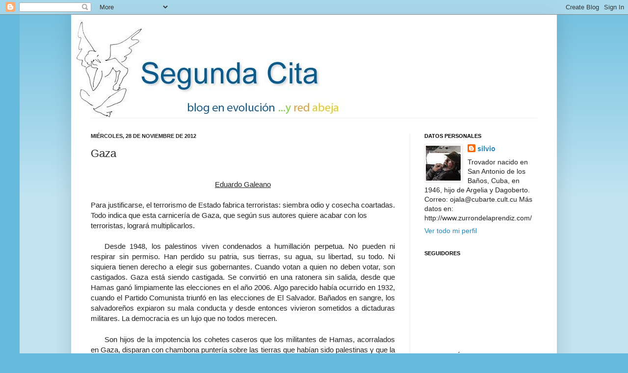

--- FILE ---
content_type: text/html; charset=UTF-8
request_url: https://segundacita.blogspot.com/2012/11/gaza.html?showComment=1354145854915
body_size: 92084
content:
<!DOCTYPE html>
<html class='v2' dir='ltr' lang='es'>
<head>
<link href='https://www.blogger.com/static/v1/widgets/335934321-css_bundle_v2.css' rel='stylesheet' type='text/css'/>
<meta content='width=1100' name='viewport'/>
<meta content='text/html; charset=UTF-8' http-equiv='Content-Type'/>
<meta content='blogger' name='generator'/>
<link href='https://segundacita.blogspot.com/favicon.ico' rel='icon' type='image/x-icon'/>
<link href='https://segundacita.blogspot.com/2012/11/gaza.html' rel='canonical'/>
<link rel="alternate" type="application/atom+xml" title="Segunda  cita - Atom" href="https://segundacita.blogspot.com/feeds/posts/default" />
<link rel="alternate" type="application/rss+xml" title="Segunda  cita - RSS" href="https://segundacita.blogspot.com/feeds/posts/default?alt=rss" />
<link rel="service.post" type="application/atom+xml" title="Segunda  cita - Atom" href="https://www.blogger.com/feeds/2044430452931794159/posts/default" />

<!--Can't find substitution for tag [blog.ieCssRetrofitLinks]-->
<meta content='https://segundacita.blogspot.com/2012/11/gaza.html' property='og:url'/>
<meta content='Gaza' property='og:title'/>
<meta content='blog silvio rodriguez' property='og:description'/>
<title>Segunda  cita: Gaza</title>
<style id='page-skin-1' type='text/css'><!--
/*
-----------------------------------------------
Blogger Template Style
Name:     Simple
Designer: Josh Peterson
URL:      www.noaesthetic.com
----------------------------------------------- */
/* Variable definitions
====================
<Variable name="keycolor" description="Main Color" type="color" default="#66bbdd"/>
<Group description="Page Text" selector="body">
<Variable name="body.font" description="Font" type="font"
default="normal normal 12px Arial, Tahoma, Helvetica, FreeSans, sans-serif"/>
<Variable name="body.text.color" description="Text Color" type="color" default="#222222"/>
</Group>
<Group description="Backgrounds" selector=".body-fauxcolumns-outer">
<Variable name="body.background.color" description="Outer Background" type="color" default="#66bbdd"/>
<Variable name="content.background.color" description="Main Background" type="color" default="#ffffff"/>
<Variable name="header.background.color" description="Header Background" type="color" default="transparent"/>
</Group>
<Group description="Links" selector=".main-outer">
<Variable name="link.color" description="Link Color" type="color" default="#2288bb"/>
<Variable name="link.visited.color" description="Visited Color" type="color" default="#888888"/>
<Variable name="link.hover.color" description="Hover Color" type="color" default="#33aaff"/>
</Group>
<Group description="Blog Title" selector=".header h1">
<Variable name="header.font" description="Font" type="font"
default="normal normal 60px Arial, Tahoma, Helvetica, FreeSans, sans-serif"/>
<Variable name="header.text.color" description="Title Color" type="color" default="#3399bb" />
</Group>
<Group description="Blog Description" selector=".header .description">
<Variable name="description.text.color" description="Description Color" type="color"
default="#777777" />
</Group>
<Group description="Tabs Text" selector=".tabs-inner .widget li a">
<Variable name="tabs.font" description="Font" type="font"
default="normal normal 14px Arial, Tahoma, Helvetica, FreeSans, sans-serif"/>
<Variable name="tabs.text.color" description="Text Color" type="color" default="#999999"/>
<Variable name="tabs.selected.text.color" description="Selected Color" type="color" default="#000000"/>
</Group>
<Group description="Tabs Background" selector=".tabs-outer .PageList">
<Variable name="tabs.background.color" description="Background Color" type="color" default="#f5f5f5"/>
<Variable name="tabs.selected.background.color" description="Selected Color" type="color" default="#eeeeee"/>
</Group>
<Group description="Post Title" selector="h3.post-title, .comments h4">
<Variable name="post.title.font" description="Font" type="font"
default="normal normal 22px Arial, Tahoma, Helvetica, FreeSans, sans-serif"/>
</Group>
<Group description="Date Header" selector=".date-header">
<Variable name="date.header.color" description="Text Color" type="color"
default="#222222"/>
<Variable name="date.header.background.color" description="Background Color" type="color"
default="transparent"/>
</Group>
<Group description="Post Footer" selector=".post-footer">
<Variable name="post.footer.text.color" description="Text Color" type="color" default="#666666"/>
<Variable name="post.footer.background.color" description="Background Color" type="color"
default="#f9f9f9"/>
<Variable name="post.footer.border.color" description="Shadow Color" type="color" default="#eeeeee"/>
</Group>
<Group description="Gadgets" selector="h2">
<Variable name="widget.title.font" description="Title Font" type="font"
default="normal bold 11px Arial, Tahoma, Helvetica, FreeSans, sans-serif"/>
<Variable name="widget.title.text.color" description="Title Color" type="color" default="#000000"/>
<Variable name="widget.alternate.text.color" description="Alternate Color" type="color" default="#999999"/>
</Group>
<Group description="Images" selector=".main-inner">
<Variable name="image.background.color" description="Background Color" type="color" default="#ffffff"/>
<Variable name="image.border.color" description="Border Color" type="color" default="#eeeeee"/>
<Variable name="image.text.color" description="Caption Text Color" type="color" default="#222222"/>
</Group>
<Group description="Accents" selector=".content-inner">
<Variable name="body.rule.color" description="Separator Line Color" type="color" default="#eeeeee"/>
<Variable name="tabs.border.color" description="Tabs Border Color" type="color" default="#eeeeee"/>
</Group>
<Variable name="body.background" description="Body Background" type="background"
color="#66bbdd" default="$(color) none repeat scroll top left"/>
<Variable name="body.background.override" description="Body Background Override" type="string" default=""/>
<Variable name="body.background.gradient.cap" description="Body Gradient Cap" type="url"
default="url(//www.blogblog.com/1kt/simple/gradients_light.png)"/>
<Variable name="body.background.gradient.tile" description="Body Gradient Tile" type="url"
default="url(//www.blogblog.com/1kt/simple/body_gradient_tile_light.png)"/>
<Variable name="content.background.color.selector" description="Content Background Color Selector" type="string" default=".content-inner"/>
<Variable name="content.padding" description="Content Padding" type="length" default="10px"/>
<Variable name="content.padding.horizontal" description="Content Horizontal Padding" type="length" default="10px"/>
<Variable name="content.shadow.spread" description="Content Shadow Spread" type="length" default="40px"/>
<Variable name="content.shadow.spread.webkit" description="Content Shadow Spread (WebKit)" type="length" default="5px"/>
<Variable name="content.shadow.spread.ie" description="Content Shadow Spread (IE)" type="length" default="10px"/>
<Variable name="main.border.width" description="Main Border Width" type="length" default="0"/>
<Variable name="header.background.gradient" description="Header Gradient" type="url" default="none"/>
<Variable name="header.shadow.offset.left" description="Header Shadow Offset Left" type="length" default="-1px"/>
<Variable name="header.shadow.offset.top" description="Header Shadow Offset Top" type="length" default="-1px"/>
<Variable name="header.shadow.spread" description="Header Shadow Spread" type="length" default="1px"/>
<Variable name="header.padding" description="Header Padding" type="length" default="30px"/>
<Variable name="header.border.size" description="Header Border Size" type="length" default="1px"/>
<Variable name="header.bottom.border.size" description="Header Bottom Border Size" type="length" default="1px"/>
<Variable name="header.border.horizontalsize" description="Header Horizontal Border Size" type="length" default="0"/>
<Variable name="description.text.size" description="Description Text Size" type="string" default="140%"/>
<Variable name="tabs.margin.top" description="Tabs Margin Top" type="length" default="0" />
<Variable name="tabs.margin.side" description="Tabs Side Margin" type="length" default="30px" />
<Variable name="tabs.background.gradient" description="Tabs Background Gradient" type="url"
default="url(//www.blogblog.com/1kt/simple/gradients_light.png)"/>
<Variable name="tabs.border.width" description="Tabs Border Width" type="length" default="1px"/>
<Variable name="tabs.bevel.border.width" description="Tabs Bevel Border Width" type="length" default="1px"/>
<Variable name="date.header.padding" description="Date Header Padding" type="string" default="inherit"/>
<Variable name="date.header.letterspacing" description="Date Header Letter Spacing" type="string" default="inherit"/>
<Variable name="date.header.margin" description="Date Header Margin" type="string" default="inherit"/>
<Variable name="post.margin.bottom" description="Post Bottom Margin" type="length" default="25px"/>
<Variable name="image.border.small.size" description="Image Border Small Size" type="length" default="2px"/>
<Variable name="image.border.large.size" description="Image Border Large Size" type="length" default="5px"/>
<Variable name="page.width.selector" description="Page Width Selector" type="string" default=".region-inner"/>
<Variable name="page.width" description="Page Width" type="string" default="auto"/>
<Variable name="main.section.margin" description="Main Section Margin" type="length" default="15px"/>
<Variable name="main.padding" description="Main Padding" type="length" default="15px"/>
<Variable name="main.padding.top" description="Main Padding Top" type="length" default="30px"/>
<Variable name="main.padding.bottom" description="Main Padding Bottom" type="length" default="30px"/>
<Variable name="paging.background"
color="#ffffff"
description="Background of blog paging area" type="background"
default="transparent none no-repeat scroll top center"/>
<Variable name="footer.bevel" description="Bevel border length of footer" type="length" default="0"/>
<Variable name="mobile.background.overlay" description="Mobile Background Overlay" type="string"
default="transparent none repeat scroll top left"/>
<Variable name="mobile.background.size" description="Mobile Background Size" type="string" default="auto"/>
<Variable name="mobile.button.color" description="Mobile Button Color" type="color" default="#ffffff" />
<Variable name="startSide" description="Side where text starts in blog language" type="automatic" default="left"/>
<Variable name="endSide" description="Side where text ends in blog language" type="automatic" default="right"/>
*/
/* Content
----------------------------------------------- */
body, .body-fauxcolumn-outer {
font: normal normal 14px Arial, Tahoma, Helvetica, FreeSans, sans-serif;
color: #222222;
background: #66bbdd none repeat scroll top left;
padding: 0 40px 40px 40px;
}
html body .region-inner {
min-width: 0;
max-width: 100%;
width: auto;
}
a:link {
text-decoration:none;
color: #2288bb;
}
a:visited {
text-decoration:none;
color: #888888;
}
a:hover {
text-decoration:underline;
color: #33aaff;
}
.body-fauxcolumn-outer .fauxcolumn-inner {
background: transparent url(//www.blogblog.com/1kt/simple/body_gradient_tile_light.png) repeat scroll top left;
_background-image: none;
}
.body-fauxcolumn-outer .cap-top {
position: absolute;
z-index: 1;
height: 400px;
width: 100%;
background: #66bbdd none repeat scroll top left;
}
.body-fauxcolumn-outer .cap-top .cap-left {
width: 100%;
background: transparent url(//www.blogblog.com/1kt/simple/gradients_light.png) repeat-x scroll top left;
_background-image: none;
}
.content-outer {
-moz-box-shadow: 0 0 40px rgba(0, 0, 0, .15);
-webkit-box-shadow: 0 0 5px rgba(0, 0, 0, .15);
-goog-ms-box-shadow: 0 0 10px #333333;
box-shadow: 0 0 40px rgba(0, 0, 0, .15);
margin-bottom: 1px;
}
.content-inner {
padding: 10px 10px;
}
.content-inner {
background-color: #ffffff;
}
/* Header
----------------------------------------------- */
.header-outer {
background: transparent none repeat-x scroll 0 -400px;
_background-image: none;
}
.Header h1 {
font: normal normal 60px Arial, Tahoma, Helvetica, FreeSans, sans-serif;
color: #3399bb;
text-shadow: -1px -1px 1px rgba(0, 0, 0, .2);
}
.Header h1 a {
color: #3399bb;
}
.Header .description {
font-size: 140%;
color: #777777;
}
.header-inner .Header .titlewrapper {
padding: 22px 30px;
}
.header-inner .Header .descriptionwrapper {
padding: 0 30px;
}
/* Tabs
----------------------------------------------- */
.tabs-inner .section:first-child {
border-top: 1px solid #eeeeee;
}
.tabs-inner .section:first-child ul {
margin-top: -1px;
border-top: 1px solid #eeeeee;
border-left: 0 solid #eeeeee;
border-right: 0 solid #eeeeee;
}
.tabs-inner .widget ul {
background: #f5f5f5 url(//www.blogblog.com/1kt/simple/gradients_light.png) repeat-x scroll 0 -800px;
_background-image: none;
border-bottom: 1px solid #eeeeee;
margin-top: 0;
margin-left: -30px;
margin-right: -30px;
}
.tabs-inner .widget li a {
display: inline-block;
padding: .6em 1em;
font: normal normal 14px Arial, Tahoma, Helvetica, FreeSans, sans-serif;
color: #999999;
border-left: 1px solid #ffffff;
border-right: 1px solid #eeeeee;
}
.tabs-inner .widget li:first-child a {
border-left: none;
}
.tabs-inner .widget li.selected a, .tabs-inner .widget li a:hover {
color: #000000;
background-color: #eeeeee;
text-decoration: none;
}
/* Columns
----------------------------------------------- */
.main-outer {
border-top: 0 solid #eeeeee;
}
.fauxcolumn-left-outer .fauxcolumn-inner {
border-right: 1px solid #eeeeee;
}
.fauxcolumn-right-outer .fauxcolumn-inner {
border-left: 1px solid #eeeeee;
}
/* Headings
----------------------------------------------- */
h2 {
margin: 0 0 1em 0;
font: normal bold 11px Arial, Tahoma, Helvetica, FreeSans, sans-serif;
color: #000000;
text-transform: uppercase;
}
/* Widgets
----------------------------------------------- */
.widget .zippy {
color: #999999;
text-shadow: 2px 2px 1px rgba(0, 0, 0, .1);
}
.widget .popular-posts ul {
list-style: none;
}
/* Posts
----------------------------------------------- */
.date-header span {
background-color: transparent;
color: #222222;
padding: inherit;
letter-spacing: inherit;
margin: inherit;
}
.main-inner {
padding-top: 30px;
padding-bottom: 30px;
}
.main-inner .column-center-inner {
padding: 0 15px;
}
.main-inner .column-center-inner .section {
margin: 0 15px;
}
.post {
margin: 0 0 25px 0;
}
h3.post-title, .comments h4 {
font: normal normal 22px Arial, Tahoma, Helvetica, FreeSans, sans-serif;
margin: .75em 0 0;
}
.post-body {
font-size: 110%;
line-height: 1.4;
position: relative;
}
.post-body img, .post-body .tr-caption-container, .Profile img, .Image img,
.BlogList .item-thumbnail img {
padding: 2px;
background: #ffffff;
border: 1px solid #eeeeee;
-moz-box-shadow: 1px 1px 5px rgba(0, 0, 0, .1);
-webkit-box-shadow: 1px 1px 5px rgba(0, 0, 0, .1);
box-shadow: 1px 1px 5px rgba(0, 0, 0, .1);
}
.post-body img, .post-body .tr-caption-container {
padding: 5px;
}
.post-body .tr-caption-container {
color: #222222;
}
.post-body .tr-caption-container img {
padding: 0;
background: transparent;
border: none;
-moz-box-shadow: 0 0 0 rgba(0, 0, 0, .1);
-webkit-box-shadow: 0 0 0 rgba(0, 0, 0, .1);
box-shadow: 0 0 0 rgba(0, 0, 0, .1);
}
.post-header {
margin: 0 0 1.5em;
line-height: 1.6;
font-size: 90%;
}
.post-footer {
margin: 20px -2px 0;
padding: 5px 10px;
color: #666666;
background-color: #f9f9f9;
border-bottom: 1px solid #eeeeee;
line-height: 1.6;
font-size: 90%;
}
#comments .comment-author {
padding-top: 1.5em;
border-top: 1px solid #eeeeee;
background-position: 0 1.5em;
}
#comments .comment-author:first-child {
padding-top: 0;
border-top: none;
}
.avatar-image-container {
margin: .2em 0 0;
}
#comments .avatar-image-container img {
border: 1px solid #eeeeee;
}
/* Comments
----------------------------------------------- */
.comments .comments-content .icon.blog-author {
background-repeat: no-repeat;
background-image: url([data-uri]);
}
.comments .comments-content .loadmore a {
border-top: 1px solid #999999;
border-bottom: 1px solid #999999;
}
.comments .comment-thread.inline-thread {
background-color: #f9f9f9;
}
.comments .continue {
border-top: 2px solid #999999;
}
/* Accents
---------------------------------------------- */
.section-columns td.columns-cell {
border-left: 1px solid #eeeeee;
}
.blog-pager {
background: transparent none no-repeat scroll top center;
}
.blog-pager-older-link, .home-link,
.blog-pager-newer-link {
background-color: #ffffff;
padding: 5px;
}
.footer-outer {
border-top: 0 dashed #bbbbbb;
}
/* Mobile
----------------------------------------------- */
body.mobile  {
background-size: auto;
}
.mobile .body-fauxcolumn-outer {
background: transparent none repeat scroll top left;
}
.mobile .body-fauxcolumn-outer .cap-top {
background-size: 100% auto;
}
.mobile .content-outer {
-webkit-box-shadow: 0 0 3px rgba(0, 0, 0, .15);
box-shadow: 0 0 3px rgba(0, 0, 0, .15);
padding: 0 40px;
}
body.mobile .AdSense {
margin: 0 -40px;
}
.mobile .tabs-inner .widget ul {
margin-left: 0;
margin-right: 0;
}
.mobile .post {
margin: 0;
}
.mobile .main-inner .column-center-inner .section {
margin: 0;
}
.mobile .date-header span {
padding: 0.1em 10px;
margin: 0 -10px;
}
.mobile h3.post-title {
margin: 0;
}
.mobile .blog-pager {
background: transparent none no-repeat scroll top center;
}
.mobile .footer-outer {
border-top: none;
}
.mobile .main-inner, .mobile .footer-inner {
background-color: #ffffff;
}
.mobile-index-contents {
color: #222222;
}
.mobile-link-button {
background-color: #2288bb;
}
.mobile-link-button a:link, .mobile-link-button a:visited {
color: #ffffff;
}
.mobile .tabs-inner .section:first-child {
border-top: none;
}
.mobile .tabs-inner .PageList .widget-content {
background-color: #eeeeee;
color: #000000;
border-top: 1px solid #eeeeee;
border-bottom: 1px solid #eeeeee;
}
.mobile .tabs-inner .PageList .widget-content .pagelist-arrow {
border-left: 1px solid #eeeeee;
}

--></style>
<style id='template-skin-1' type='text/css'><!--
body {
min-width: 990px;
}
.content-outer, .content-fauxcolumn-outer, .region-inner {
min-width: 990px;
max-width: 990px;
_width: 990px;
}
.main-inner .columns {
padding-left: 0;
padding-right: 290px;
}
.main-inner .fauxcolumn-center-outer {
left: 0;
right: 290px;
/* IE6 does not respect left and right together */
_width: expression(this.parentNode.offsetWidth -
parseInt("0") -
parseInt("290px") + 'px');
}
.main-inner .fauxcolumn-left-outer {
width: 0;
}
.main-inner .fauxcolumn-right-outer {
width: 290px;
}
.main-inner .column-left-outer {
width: 0;
right: 100%;
margin-left: -0;
}
.main-inner .column-right-outer {
width: 290px;
margin-right: -290px;
}
#layout {
min-width: 0;
}
#layout .content-outer {
min-width: 0;
width: 800px;
}
#layout .region-inner {
min-width: 0;
width: auto;
}
body#layout div.add_widget {
padding: 8px;
}
body#layout div.add_widget a {
margin-left: 32px;
}
--></style>
<link href='https://www.blogger.com/dyn-css/authorization.css?targetBlogID=2044430452931794159&amp;zx=613585c6-17f5-44ed-8743-431fa2d20128' media='none' onload='if(media!=&#39;all&#39;)media=&#39;all&#39;' rel='stylesheet'/><noscript><link href='https://www.blogger.com/dyn-css/authorization.css?targetBlogID=2044430452931794159&amp;zx=613585c6-17f5-44ed-8743-431fa2d20128' rel='stylesheet'/></noscript>
<meta name='google-adsense-platform-account' content='ca-host-pub-1556223355139109'/>
<meta name='google-adsense-platform-domain' content='blogspot.com'/>

</head>
<body class='loading'>
<div class='navbar section' id='navbar' name='Barra de navegación'><div class='widget Navbar' data-version='1' id='Navbar1'><script type="text/javascript">
    function setAttributeOnload(object, attribute, val) {
      if(window.addEventListener) {
        window.addEventListener('load',
          function(){ object[attribute] = val; }, false);
      } else {
        window.attachEvent('onload', function(){ object[attribute] = val; });
      }
    }
  </script>
<div id="navbar-iframe-container"></div>
<script type="text/javascript" src="https://apis.google.com/js/platform.js"></script>
<script type="text/javascript">
      gapi.load("gapi.iframes:gapi.iframes.style.bubble", function() {
        if (gapi.iframes && gapi.iframes.getContext) {
          gapi.iframes.getContext().openChild({
              url: 'https://www.blogger.com/navbar/2044430452931794159?po\x3d2331197225793494116\x26origin\x3dhttps://segundacita.blogspot.com',
              where: document.getElementById("navbar-iframe-container"),
              id: "navbar-iframe"
          });
        }
      });
    </script><script type="text/javascript">
(function() {
var script = document.createElement('script');
script.type = 'text/javascript';
script.src = '//pagead2.googlesyndication.com/pagead/js/google_top_exp.js';
var head = document.getElementsByTagName('head')[0];
if (head) {
head.appendChild(script);
}})();
</script>
</div></div>
<div class='body-fauxcolumns'>
<div class='fauxcolumn-outer body-fauxcolumn-outer'>
<div class='cap-top'>
<div class='cap-left'></div>
<div class='cap-right'></div>
</div>
<div class='fauxborder-left'>
<div class='fauxborder-right'></div>
<div class='fauxcolumn-inner'>
</div>
</div>
<div class='cap-bottom'>
<div class='cap-left'></div>
<div class='cap-right'></div>
</div>
</div>
</div>
<div class='content'>
<div class='content-fauxcolumns'>
<div class='fauxcolumn-outer content-fauxcolumn-outer'>
<div class='cap-top'>
<div class='cap-left'></div>
<div class='cap-right'></div>
</div>
<div class='fauxborder-left'>
<div class='fauxborder-right'></div>
<div class='fauxcolumn-inner'>
</div>
</div>
<div class='cap-bottom'>
<div class='cap-left'></div>
<div class='cap-right'></div>
</div>
</div>
</div>
<div class='content-outer'>
<div class='content-cap-top cap-top'>
<div class='cap-left'></div>
<div class='cap-right'></div>
</div>
<div class='fauxborder-left content-fauxborder-left'>
<div class='fauxborder-right content-fauxborder-right'></div>
<div class='content-inner'>
<header>
<div class='header-outer'>
<div class='header-cap-top cap-top'>
<div class='cap-left'></div>
<div class='cap-right'></div>
</div>
<div class='fauxborder-left header-fauxborder-left'>
<div class='fauxborder-right header-fauxborder-right'></div>
<div class='region-inner header-inner'>
<div class='header section' id='header' name='Cabecera'><div class='widget Header' data-version='1' id='Header1'>
<div id='header-inner'>
<a href='https://segundacita.blogspot.com/' style='display: block'>
<img alt='Segunda  cita' height='200px; ' id='Header1_headerimg' src='https://blogger.googleusercontent.com/img/b/R29vZ2xl/AVvXsEj9fI7fBH4WoN77FdylR-rxTznIzEfT7jtCEA5CAkWL7l7aKy-Ha1J9k4Tn3NtznfU52jnqJdk60RSTs82FC704pzJR19Pa8GT9l26pMtxiKrRj0-ErXsXqSXu0sHm0ug4mwK4mJ0GALH5y/s1600/Segunda+cita+red+abeja.jpg' style='display: block' width='600px; '/>
</a>
</div>
</div></div>
</div>
</div>
<div class='header-cap-bottom cap-bottom'>
<div class='cap-left'></div>
<div class='cap-right'></div>
</div>
</div>
</header>
<div class='tabs-outer'>
<div class='tabs-cap-top cap-top'>
<div class='cap-left'></div>
<div class='cap-right'></div>
</div>
<div class='fauxborder-left tabs-fauxborder-left'>
<div class='fauxborder-right tabs-fauxborder-right'></div>
<div class='region-inner tabs-inner'>
<div class='tabs no-items section' id='crosscol' name='Multicolumnas'></div>
<div class='tabs no-items section' id='crosscol-overflow' name='Cross-Column 2'></div>
</div>
</div>
<div class='tabs-cap-bottom cap-bottom'>
<div class='cap-left'></div>
<div class='cap-right'></div>
</div>
</div>
<div class='main-outer'>
<div class='main-cap-top cap-top'>
<div class='cap-left'></div>
<div class='cap-right'></div>
</div>
<div class='fauxborder-left main-fauxborder-left'>
<div class='fauxborder-right main-fauxborder-right'></div>
<div class='region-inner main-inner'>
<div class='columns fauxcolumns'>
<div class='fauxcolumn-outer fauxcolumn-center-outer'>
<div class='cap-top'>
<div class='cap-left'></div>
<div class='cap-right'></div>
</div>
<div class='fauxborder-left'>
<div class='fauxborder-right'></div>
<div class='fauxcolumn-inner'>
</div>
</div>
<div class='cap-bottom'>
<div class='cap-left'></div>
<div class='cap-right'></div>
</div>
</div>
<div class='fauxcolumn-outer fauxcolumn-left-outer'>
<div class='cap-top'>
<div class='cap-left'></div>
<div class='cap-right'></div>
</div>
<div class='fauxborder-left'>
<div class='fauxborder-right'></div>
<div class='fauxcolumn-inner'>
</div>
</div>
<div class='cap-bottom'>
<div class='cap-left'></div>
<div class='cap-right'></div>
</div>
</div>
<div class='fauxcolumn-outer fauxcolumn-right-outer'>
<div class='cap-top'>
<div class='cap-left'></div>
<div class='cap-right'></div>
</div>
<div class='fauxborder-left'>
<div class='fauxborder-right'></div>
<div class='fauxcolumn-inner'>
</div>
</div>
<div class='cap-bottom'>
<div class='cap-left'></div>
<div class='cap-right'></div>
</div>
</div>
<!-- corrects IE6 width calculation -->
<div class='columns-inner'>
<div class='column-center-outer'>
<div class='column-center-inner'>
<div class='main section' id='main' name='Principal'><div class='widget Blog' data-version='1' id='Blog1'>
<div class='blog-posts hfeed'>

          <div class="date-outer">
        
<h2 class='date-header'><span>miércoles, 28 de noviembre de 2012</span></h2>

          <div class="date-posts">
        
<div class='post-outer'>
<div class='post hentry uncustomized-post-template' itemprop='blogPost' itemscope='itemscope' itemtype='http://schema.org/BlogPosting'>
<meta content='2044430452931794159' itemprop='blogId'/>
<meta content='2331197225793494116' itemprop='postId'/>
<a name='2331197225793494116'></a>
<h3 class='post-title entry-title' itemprop='name'>
Gaza
</h3>
<div class='post-header'>
<div class='post-header-line-1'></div>
</div>
<div class='post-body entry-content' id='post-body-2331197225793494116' itemprop='description articleBody'>







<!--[if gte mso 9]><xml>
 <o:OfficeDocumentSettings>
  <o:AllowPNG/>
 </o:OfficeDocumentSettings>
</xml><![endif]-->

<!--[if gte mso 9]><xml>
 <w:WordDocument>
  <w:View>Normal</w:View>
  <w:Zoom>0</w:Zoom>
  <w:TrackMoves/>
  <w:TrackFormatting/>
  <w:HyphenationZone>21</w:HyphenationZone>
  <w:PunctuationKerning/>
  <w:ValidateAgainstSchemas/>
  <w:SaveIfXMLInvalid>false</w:SaveIfXMLInvalid>
  <w:IgnoreMixedContent>false</w:IgnoreMixedContent>
  <w:AlwaysShowPlaceholderText>false</w:AlwaysShowPlaceholderText>
  <w:DoNotPromoteQF/>
  <w:LidThemeOther>ES-TRAD</w:LidThemeOther>
  <w:LidThemeAsian>JA</w:LidThemeAsian>
  <w:LidThemeComplexScript>X-NONE</w:LidThemeComplexScript>
  <w:Compatibility>
   <w:BreakWrappedTables/>
   <w:SnapToGridInCell/>
   <w:WrapTextWithPunct/>
   <w:UseAsianBreakRules/>
   <w:DontGrowAutofit/>
   <w:SplitPgBreakAndParaMark/>
   <w:EnableOpenTypeKerning/>
   <w:DontFlipMirrorIndents/>
   <w:OverrideTableStyleHps/>
   <w:UseFELayout/>
  </w:Compatibility>
  <m:mathPr>
   <m:mathFont m:val="Cambria Math"/>
   <m:brkBin m:val="before"/>
   <m:brkBinSub m:val="&#45;-"/>
   <m:smallFrac m:val="off"/>
   <m:dispDef/>
   <m:lMargin m:val="0"/>
   <m:rMargin m:val="0"/>
   <m:defJc m:val="centerGroup"/>
   <m:wrapIndent m:val="1440"/>
   <m:intLim m:val="subSup"/>
   <m:naryLim m:val="undOvr"/>
  </m:mathPr></w:WordDocument>
</xml><![endif]--><!--[if gte mso 9]><xml>
 <w:LatentStyles DefLockedState="false" DefUnhideWhenUsed="true"
  DefSemiHidden="true" DefQFormat="false" DefPriority="99"
  LatentStyleCount="276">
  <w:LsdException Locked="false" Priority="0" SemiHidden="false"
   UnhideWhenUsed="false" QFormat="true" Name="Normal"/>
  <w:LsdException Locked="false" Priority="9" SemiHidden="false"
   UnhideWhenUsed="false" QFormat="true" Name="heading 1"/>
  <w:LsdException Locked="false" Priority="9" QFormat="true" Name="heading 2"/>
  <w:LsdException Locked="false" Priority="9" QFormat="true" Name="heading 3"/>
  <w:LsdException Locked="false" Priority="9" QFormat="true" Name="heading 4"/>
  <w:LsdException Locked="false" Priority="9" QFormat="true" Name="heading 5"/>
  <w:LsdException Locked="false" Priority="9" QFormat="true" Name="heading 6"/>
  <w:LsdException Locked="false" Priority="9" QFormat="true" Name="heading 7"/>
  <w:LsdException Locked="false" Priority="9" QFormat="true" Name="heading 8"/>
  <w:LsdException Locked="false" Priority="9" QFormat="true" Name="heading 9"/>
  <w:LsdException Locked="false" Priority="39" Name="toc 1"/>
  <w:LsdException Locked="false" Priority="39" Name="toc 2"/>
  <w:LsdException Locked="false" Priority="39" Name="toc 3"/>
  <w:LsdException Locked="false" Priority="39" Name="toc 4"/>
  <w:LsdException Locked="false" Priority="39" Name="toc 5"/>
  <w:LsdException Locked="false" Priority="39" Name="toc 6"/>
  <w:LsdException Locked="false" Priority="39" Name="toc 7"/>
  <w:LsdException Locked="false" Priority="39" Name="toc 8"/>
  <w:LsdException Locked="false" Priority="39" Name="toc 9"/>
  <w:LsdException Locked="false" Priority="35" QFormat="true" Name="caption"/>
  <w:LsdException Locked="false" Priority="10" SemiHidden="false"
   UnhideWhenUsed="false" QFormat="true" Name="Title"/>
  <w:LsdException Locked="false" Priority="1" Name="Default Paragraph Font"/>
  <w:LsdException Locked="false" Priority="11" SemiHidden="false"
   UnhideWhenUsed="false" QFormat="true" Name="Subtitle"/>
  <w:LsdException Locked="false" Priority="22" SemiHidden="false"
   UnhideWhenUsed="false" QFormat="true" Name="Strong"/>
  <w:LsdException Locked="false" Priority="20" SemiHidden="false"
   UnhideWhenUsed="false" QFormat="true" Name="Emphasis"/>
  <w:LsdException Locked="false" Priority="59" SemiHidden="false"
   UnhideWhenUsed="false" Name="Table Grid"/>
  <w:LsdException Locked="false" UnhideWhenUsed="false" Name="Placeholder Text"/>
  <w:LsdException Locked="false" Priority="1" SemiHidden="false"
   UnhideWhenUsed="false" QFormat="true" Name="No Spacing"/>
  <w:LsdException Locked="false" Priority="60" SemiHidden="false"
   UnhideWhenUsed="false" Name="Light Shading"/>
  <w:LsdException Locked="false" Priority="61" SemiHidden="false"
   UnhideWhenUsed="false" Name="Light List"/>
  <w:LsdException Locked="false" Priority="62" SemiHidden="false"
   UnhideWhenUsed="false" Name="Light Grid"/>
  <w:LsdException Locked="false" Priority="63" SemiHidden="false"
   UnhideWhenUsed="false" Name="Medium Shading 1"/>
  <w:LsdException Locked="false" Priority="64" SemiHidden="false"
   UnhideWhenUsed="false" Name="Medium Shading 2"/>
  <w:LsdException Locked="false" Priority="65" SemiHidden="false"
   UnhideWhenUsed="false" Name="Medium List 1"/>
  <w:LsdException Locked="false" Priority="66" SemiHidden="false"
   UnhideWhenUsed="false" Name="Medium List 2"/>
  <w:LsdException Locked="false" Priority="67" SemiHidden="false"
   UnhideWhenUsed="false" Name="Medium Grid 1"/>
  <w:LsdException Locked="false" Priority="68" SemiHidden="false"
   UnhideWhenUsed="false" Name="Medium Grid 2"/>
  <w:LsdException Locked="false" Priority="69" SemiHidden="false"
   UnhideWhenUsed="false" Name="Medium Grid 3"/>
  <w:LsdException Locked="false" Priority="70" SemiHidden="false"
   UnhideWhenUsed="false" Name="Dark List"/>
  <w:LsdException Locked="false" Priority="71" SemiHidden="false"
   UnhideWhenUsed="false" Name="Colorful Shading"/>
  <w:LsdException Locked="false" Priority="72" SemiHidden="false"
   UnhideWhenUsed="false" Name="Colorful List"/>
  <w:LsdException Locked="false" Priority="73" SemiHidden="false"
   UnhideWhenUsed="false" Name="Colorful Grid"/>
  <w:LsdException Locked="false" Priority="60" SemiHidden="false"
   UnhideWhenUsed="false" Name="Light Shading Accent 1"/>
  <w:LsdException Locked="false" Priority="61" SemiHidden="false"
   UnhideWhenUsed="false" Name="Light List Accent 1"/>
  <w:LsdException Locked="false" Priority="62" SemiHidden="false"
   UnhideWhenUsed="false" Name="Light Grid Accent 1"/>
  <w:LsdException Locked="false" Priority="63" SemiHidden="false"
   UnhideWhenUsed="false" Name="Medium Shading 1 Accent 1"/>
  <w:LsdException Locked="false" Priority="64" SemiHidden="false"
   UnhideWhenUsed="false" Name="Medium Shading 2 Accent 1"/>
  <w:LsdException Locked="false" Priority="65" SemiHidden="false"
   UnhideWhenUsed="false" Name="Medium List 1 Accent 1"/>
  <w:LsdException Locked="false" UnhideWhenUsed="false" Name="Revision"/>
  <w:LsdException Locked="false" Priority="34" SemiHidden="false"
   UnhideWhenUsed="false" QFormat="true" Name="List Paragraph"/>
  <w:LsdException Locked="false" Priority="29" SemiHidden="false"
   UnhideWhenUsed="false" QFormat="true" Name="Quote"/>
  <w:LsdException Locked="false" Priority="30" SemiHidden="false"
   UnhideWhenUsed="false" QFormat="true" Name="Intense Quote"/>
  <w:LsdException Locked="false" Priority="66" SemiHidden="false"
   UnhideWhenUsed="false" Name="Medium List 2 Accent 1"/>
  <w:LsdException Locked="false" Priority="67" SemiHidden="false"
   UnhideWhenUsed="false" Name="Medium Grid 1 Accent 1"/>
  <w:LsdException Locked="false" Priority="68" SemiHidden="false"
   UnhideWhenUsed="false" Name="Medium Grid 2 Accent 1"/>
  <w:LsdException Locked="false" Priority="69" SemiHidden="false"
   UnhideWhenUsed="false" Name="Medium Grid 3 Accent 1"/>
  <w:LsdException Locked="false" Priority="70" SemiHidden="false"
   UnhideWhenUsed="false" Name="Dark List Accent 1"/>
  <w:LsdException Locked="false" Priority="71" SemiHidden="false"
   UnhideWhenUsed="false" Name="Colorful Shading Accent 1"/>
  <w:LsdException Locked="false" Priority="72" SemiHidden="false"
   UnhideWhenUsed="false" Name="Colorful List Accent 1"/>
  <w:LsdException Locked="false" Priority="73" SemiHidden="false"
   UnhideWhenUsed="false" Name="Colorful Grid Accent 1"/>
  <w:LsdException Locked="false" Priority="60" SemiHidden="false"
   UnhideWhenUsed="false" Name="Light Shading Accent 2"/>
  <w:LsdException Locked="false" Priority="61" SemiHidden="false"
   UnhideWhenUsed="false" Name="Light List Accent 2"/>
  <w:LsdException Locked="false" Priority="62" SemiHidden="false"
   UnhideWhenUsed="false" Name="Light Grid Accent 2"/>
  <w:LsdException Locked="false" Priority="63" SemiHidden="false"
   UnhideWhenUsed="false" Name="Medium Shading 1 Accent 2"/>
  <w:LsdException Locked="false" Priority="64" SemiHidden="false"
   UnhideWhenUsed="false" Name="Medium Shading 2 Accent 2"/>
  <w:LsdException Locked="false" Priority="65" SemiHidden="false"
   UnhideWhenUsed="false" Name="Medium List 1 Accent 2"/>
  <w:LsdException Locked="false" Priority="66" SemiHidden="false"
   UnhideWhenUsed="false" Name="Medium List 2 Accent 2"/>
  <w:LsdException Locked="false" Priority="67" SemiHidden="false"
   UnhideWhenUsed="false" Name="Medium Grid 1 Accent 2"/>
  <w:LsdException Locked="false" Priority="68" SemiHidden="false"
   UnhideWhenUsed="false" Name="Medium Grid 2 Accent 2"/>
  <w:LsdException Locked="false" Priority="69" SemiHidden="false"
   UnhideWhenUsed="false" Name="Medium Grid 3 Accent 2"/>
  <w:LsdException Locked="false" Priority="70" SemiHidden="false"
   UnhideWhenUsed="false" Name="Dark List Accent 2"/>
  <w:LsdException Locked="false" Priority="71" SemiHidden="false"
   UnhideWhenUsed="false" Name="Colorful Shading Accent 2"/>
  <w:LsdException Locked="false" Priority="72" SemiHidden="false"
   UnhideWhenUsed="false" Name="Colorful List Accent 2"/>
  <w:LsdException Locked="false" Priority="73" SemiHidden="false"
   UnhideWhenUsed="false" Name="Colorful Grid Accent 2"/>
  <w:LsdException Locked="false" Priority="60" SemiHidden="false"
   UnhideWhenUsed="false" Name="Light Shading Accent 3"/>
  <w:LsdException Locked="false" Priority="61" SemiHidden="false"
   UnhideWhenUsed="false" Name="Light List Accent 3"/>
  <w:LsdException Locked="false" Priority="62" SemiHidden="false"
   UnhideWhenUsed="false" Name="Light Grid Accent 3"/>
  <w:LsdException Locked="false" Priority="63" SemiHidden="false"
   UnhideWhenUsed="false" Name="Medium Shading 1 Accent 3"/>
  <w:LsdException Locked="false" Priority="64" SemiHidden="false"
   UnhideWhenUsed="false" Name="Medium Shading 2 Accent 3"/>
  <w:LsdException Locked="false" Priority="65" SemiHidden="false"
   UnhideWhenUsed="false" Name="Medium List 1 Accent 3"/>
  <w:LsdException Locked="false" Priority="66" SemiHidden="false"
   UnhideWhenUsed="false" Name="Medium List 2 Accent 3"/>
  <w:LsdException Locked="false" Priority="67" SemiHidden="false"
   UnhideWhenUsed="false" Name="Medium Grid 1 Accent 3"/>
  <w:LsdException Locked="false" Priority="68" SemiHidden="false"
   UnhideWhenUsed="false" Name="Medium Grid 2 Accent 3"/>
  <w:LsdException Locked="false" Priority="69" SemiHidden="false"
   UnhideWhenUsed="false" Name="Medium Grid 3 Accent 3"/>
  <w:LsdException Locked="false" Priority="70" SemiHidden="false"
   UnhideWhenUsed="false" Name="Dark List Accent 3"/>
  <w:LsdException Locked="false" Priority="71" SemiHidden="false"
   UnhideWhenUsed="false" Name="Colorful Shading Accent 3"/>
  <w:LsdException Locked="false" Priority="72" SemiHidden="false"
   UnhideWhenUsed="false" Name="Colorful List Accent 3"/>
  <w:LsdException Locked="false" Priority="73" SemiHidden="false"
   UnhideWhenUsed="false" Name="Colorful Grid Accent 3"/>
  <w:LsdException Locked="false" Priority="60" SemiHidden="false"
   UnhideWhenUsed="false" Name="Light Shading Accent 4"/>
  <w:LsdException Locked="false" Priority="61" SemiHidden="false"
   UnhideWhenUsed="false" Name="Light List Accent 4"/>
  <w:LsdException Locked="false" Priority="62" SemiHidden="false"
   UnhideWhenUsed="false" Name="Light Grid Accent 4"/>
  <w:LsdException Locked="false" Priority="63" SemiHidden="false"
   UnhideWhenUsed="false" Name="Medium Shading 1 Accent 4"/>
  <w:LsdException Locked="false" Priority="64" SemiHidden="false"
   UnhideWhenUsed="false" Name="Medium Shading 2 Accent 4"/>
  <w:LsdException Locked="false" Priority="65" SemiHidden="false"
   UnhideWhenUsed="false" Name="Medium List 1 Accent 4"/>
  <w:LsdException Locked="false" Priority="66" SemiHidden="false"
   UnhideWhenUsed="false" Name="Medium List 2 Accent 4"/>
  <w:LsdException Locked="false" Priority="67" SemiHidden="false"
   UnhideWhenUsed="false" Name="Medium Grid 1 Accent 4"/>
  <w:LsdException Locked="false" Priority="68" SemiHidden="false"
   UnhideWhenUsed="false" Name="Medium Grid 2 Accent 4"/>
  <w:LsdException Locked="false" Priority="69" SemiHidden="false"
   UnhideWhenUsed="false" Name="Medium Grid 3 Accent 4"/>
  <w:LsdException Locked="false" Priority="70" SemiHidden="false"
   UnhideWhenUsed="false" Name="Dark List Accent 4"/>
  <w:LsdException Locked="false" Priority="71" SemiHidden="false"
   UnhideWhenUsed="false" Name="Colorful Shading Accent 4"/>
  <w:LsdException Locked="false" Priority="72" SemiHidden="false"
   UnhideWhenUsed="false" Name="Colorful List Accent 4"/>
  <w:LsdException Locked="false" Priority="73" SemiHidden="false"
   UnhideWhenUsed="false" Name="Colorful Grid Accent 4"/>
  <w:LsdException Locked="false" Priority="60" SemiHidden="false"
   UnhideWhenUsed="false" Name="Light Shading Accent 5"/>
  <w:LsdException Locked="false" Priority="61" SemiHidden="false"
   UnhideWhenUsed="false" Name="Light List Accent 5"/>
  <w:LsdException Locked="false" Priority="62" SemiHidden="false"
   UnhideWhenUsed="false" Name="Light Grid Accent 5"/>
  <w:LsdException Locked="false" Priority="63" SemiHidden="false"
   UnhideWhenUsed="false" Name="Medium Shading 1 Accent 5"/>
  <w:LsdException Locked="false" Priority="64" SemiHidden="false"
   UnhideWhenUsed="false" Name="Medium Shading 2 Accent 5"/>
  <w:LsdException Locked="false" Priority="65" SemiHidden="false"
   UnhideWhenUsed="false" Name="Medium List 1 Accent 5"/>
  <w:LsdException Locked="false" Priority="66" SemiHidden="false"
   UnhideWhenUsed="false" Name="Medium List 2 Accent 5"/>
  <w:LsdException Locked="false" Priority="67" SemiHidden="false"
   UnhideWhenUsed="false" Name="Medium Grid 1 Accent 5"/>
  <w:LsdException Locked="false" Priority="68" SemiHidden="false"
   UnhideWhenUsed="false" Name="Medium Grid 2 Accent 5"/>
  <w:LsdException Locked="false" Priority="69" SemiHidden="false"
   UnhideWhenUsed="false" Name="Medium Grid 3 Accent 5"/>
  <w:LsdException Locked="false" Priority="70" SemiHidden="false"
   UnhideWhenUsed="false" Name="Dark List Accent 5"/>
  <w:LsdException Locked="false" Priority="71" SemiHidden="false"
   UnhideWhenUsed="false" Name="Colorful Shading Accent 5"/>
  <w:LsdException Locked="false" Priority="72" SemiHidden="false"
   UnhideWhenUsed="false" Name="Colorful List Accent 5"/>
  <w:LsdException Locked="false" Priority="73" SemiHidden="false"
   UnhideWhenUsed="false" Name="Colorful Grid Accent 5"/>
  <w:LsdException Locked="false" Priority="60" SemiHidden="false"
   UnhideWhenUsed="false" Name="Light Shading Accent 6"/>
  <w:LsdException Locked="false" Priority="61" SemiHidden="false"
   UnhideWhenUsed="false" Name="Light List Accent 6"/>
  <w:LsdException Locked="false" Priority="62" SemiHidden="false"
   UnhideWhenUsed="false" Name="Light Grid Accent 6"/>
  <w:LsdException Locked="false" Priority="63" SemiHidden="false"
   UnhideWhenUsed="false" Name="Medium Shading 1 Accent 6"/>
  <w:LsdException Locked="false" Priority="64" SemiHidden="false"
   UnhideWhenUsed="false" Name="Medium Shading 2 Accent 6"/>
  <w:LsdException Locked="false" Priority="65" SemiHidden="false"
   UnhideWhenUsed="false" Name="Medium List 1 Accent 6"/>
  <w:LsdException Locked="false" Priority="66" SemiHidden="false"
   UnhideWhenUsed="false" Name="Medium List 2 Accent 6"/>
  <w:LsdException Locked="false" Priority="67" SemiHidden="false"
   UnhideWhenUsed="false" Name="Medium Grid 1 Accent 6"/>
  <w:LsdException Locked="false" Priority="68" SemiHidden="false"
   UnhideWhenUsed="false" Name="Medium Grid 2 Accent 6"/>
  <w:LsdException Locked="false" Priority="69" SemiHidden="false"
   UnhideWhenUsed="false" Name="Medium Grid 3 Accent 6"/>
  <w:LsdException Locked="false" Priority="70" SemiHidden="false"
   UnhideWhenUsed="false" Name="Dark List Accent 6"/>
  <w:LsdException Locked="false" Priority="71" SemiHidden="false"
   UnhideWhenUsed="false" Name="Colorful Shading Accent 6"/>
  <w:LsdException Locked="false" Priority="72" SemiHidden="false"
   UnhideWhenUsed="false" Name="Colorful List Accent 6"/>
  <w:LsdException Locked="false" Priority="73" SemiHidden="false"
   UnhideWhenUsed="false" Name="Colorful Grid Accent 6"/>
  <w:LsdException Locked="false" Priority="19" SemiHidden="false"
   UnhideWhenUsed="false" QFormat="true" Name="Subtle Emphasis"/>
  <w:LsdException Locked="false" Priority="21" SemiHidden="false"
   UnhideWhenUsed="false" QFormat="true" Name="Intense Emphasis"/>
  <w:LsdException Locked="false" Priority="31" SemiHidden="false"
   UnhideWhenUsed="false" QFormat="true" Name="Subtle Reference"/>
  <w:LsdException Locked="false" Priority="32" SemiHidden="false"
   UnhideWhenUsed="false" QFormat="true" Name="Intense Reference"/>
  <w:LsdException Locked="false" Priority="33" SemiHidden="false"
   UnhideWhenUsed="false" QFormat="true" Name="Book Title"/>
  <w:LsdException Locked="false" Priority="37" Name="Bibliography"/>
  <w:LsdException Locked="false" Priority="39" QFormat="true" Name="TOC Heading"/>
 </w:LatentStyles>
</xml><![endif]-->

<!--[if gte mso 10]>
<style>
 /* Style Definitions */
table.MsoNormalTable
 {mso-style-name:"Tabla normal";
 mso-tstyle-rowband-size:0;
 mso-tstyle-colband-size:0;
 mso-style-noshow:yes;
 mso-style-priority:99;
 mso-style-parent:"";
 mso-padding-alt:0cm 5.4pt 0cm 5.4pt;
 mso-para-margin:0cm;
 mso-para-margin-bottom:.0001pt;
 mso-pagination:widow-orphan;
 font-size:12.0pt;
 font-family:Cambria;
 mso-ascii-font-family:Cambria;
 mso-ascii-theme-font:minor-latin;
 mso-hansi-font-family:Cambria;
 mso-hansi-theme-font:minor-latin;}
</style>
<![endif]-->



<!--StartFragment-->

<br />
<div align="center" class="MsoNormal" style="mso-layout-grid-align: none; mso-pagination: none; text-align: center; text-autospace: none;">
<u><span lang="ES" style="font-family: Arial;">Eduardo Galeano<o:p></o:p></span></u></div>
<div class="MsoNormal">
<br /></div>
<div class="MsoNormal">
<span lang="ES">P</span><span lang="ES">ara justificarse, el terrorismo de Estado fabrica
terroristas: siembra odio y cosecha coartadas. Todo indica que esta carnicería
de Gaza, que según sus autores quiere acabar con los terroristas, logrará
multiplicarlos.<o:p></o:p></span></div>
<div class="MsoNormal">
<br /></div>
<div class="MsoNormal" style="margin-bottom: 16.0pt; mso-layout-grid-align: none; mso-pagination: none; text-align: justify; text-autospace: none; text-indent: 21.0pt; text-justify: inter-ideograph;">
<span lang="ES">Desde 1948, los
palestinos viven condenados a humillación perpetua. No pueden ni respirar sin
permiso. Han perdido su patria, sus tierras, su agua, su libertad, su todo. Ni
siquiera tienen derecho a elegir sus gobernantes. Cuando votan a quien no deben
votar, son castigados. Gaza está siendo castigada. Se convirtió en una ratonera
sin salida, desde que Hamas ganó limpiamente las elecciones en el año 2006.
Algo parecido había ocurrido en 1932, cuando el Partido Comunista triunfó en
las elecciones de El Salvador. Bañados en sangre, los salvadoreños expiaron su
mala conducta y desde entonces vivieron sometidos a dictaduras militares. La
democracia es un lujo que no todos merecen.<o:p></o:p></span></div>
<div class="MsoNormal" style="margin-bottom: 16.0pt; mso-layout-grid-align: none; mso-pagination: none; text-align: justify; text-autospace: none; text-indent: 21.0pt; text-justify: inter-ideograph;">
<span lang="ES">Son hijos de la
impotencia los cohetes caseros que los militantes de Hamas, acorralados en
Gaza, disparan con chambona puntería sobre las tierras que habían sido
palestinas y que la ocupación israelí usurpó. Y la desesperación, a la orilla
de la locura suicida, es la madre de las bravatas que niegan el derecho a la
existencia de Israel, gritos sin ninguna eficacia, mientras la muy eficaz
guerra de exterminio está negando, desde hace años, el derecho a la existencia
de Palestina. Ya poca Palestina queda. Paso a paso, Israel la está borrando del
mapa.<o:p></o:p></span></div>
<div class="MsoNormal" style="margin-bottom: 16.0pt; mso-layout-grid-align: none; mso-pagination: none; text-align: justify; text-autospace: none; text-indent: 21.0pt; text-justify: inter-ideograph;">
<span lang="ES">Los colonos invaden, y
tras ellos los soldados van corrigiendo la frontera. Las balas sacralizan el
despojo, en legítima defensa. No hay guerra agresiva que no diga ser guerra
defensiva. Hitler invadió Polonia para evitar que Polonia invadiera Alemania.
Bush invadió Irak para evitar que Irak invadiera el mundo. En cada una de sus
guerras defensivas, Israel se ha tragado otro pedazo de Palestina, y los
almuerzos siguen. La devoración se justifica por los títulos de propiedad que
la Biblia otorgó, por los dos mil años de persecución que el pueblo judío
sufrió, y por el pánico que generan los palestinos al acecho.<o:p></o:p></span></div>
<div class="MsoNormal" style="margin-bottom: 16.0pt; mso-layout-grid-align: none; mso-pagination: none; text-align: justify; text-autospace: none; text-indent: 21.0pt; text-justify: inter-ideograph;">
<span lang="ES">Israel es el país que
jamás cumple las recomendaciones ni las resoluciones de las Naciones Unidas, el
que nunca acata las sentencias de los tribunales internacionales, el que se
burla de las leyes internacionales, y es también el único país que ha
legalizado la tortura de prisioneros. &#191;Quién le regaló el derecho de negar
todos los derechos? &#191;De dónde viene la impunidad con que Israel está ejecutando
la matanza de Gaza? El gobierno español no hubiera podido bombardear
impunemente al País Vasco para acabar con ETA, ni el gobierno británico hubiera
podido arrasar Irlanda para liquidar a IRA. &#191;Acaso la tragedia del Holocausto
implica una póliza de eterna impunidad? &#191;O esa luz verde proviene de la
potencia mandamás que tiene en Israel al más incondicional de sus vasallos?<o:p></o:p></span></div>
<div class="MsoNormal" style="margin-bottom: 16.0pt; mso-layout-grid-align: none; mso-pagination: none; text-align: justify; text-autospace: none; text-indent: 21.0pt; text-justify: inter-ideograph;">
<span lang="ES">El ejército israelí, el
más moderno y sofisticado del mundo, sabe a quién mata. No mata por error. Mata
por horror. Las víctimas civiles se llaman daños colaterales, según el
diccionario de otras guerras imperiales. En Gaza, de cada diez daños
colaterales, tres son niños. Y suman miles los mutilados, víctimas de la
tecnología del descuartizamiento humano, que la industria militar está
ensayando exitosamente en esta operación de limpieza étnica.<o:p></o:p></span></div>
<div class="MsoNormal" style="margin-bottom: 16.0pt; mso-layout-grid-align: none; mso-pagination: none; text-align: justify; text-autospace: none; text-indent: 21.0pt; text-justify: inter-ideograph;">
<span lang="ES">Y como siempre, siempre
lo mismo: en Gaza, cien a uno. Por cada cien palestinos muertos, un israelí.<o:p></o:p></span></div>
<div class="MsoNormal" style="margin-bottom: 16.0pt; mso-layout-grid-align: none; mso-pagination: none; text-align: justify; text-autospace: none; text-indent: 21.0pt; text-justify: inter-ideograph;">
<span lang="ES">Gente peligrosa,
advierte el otro bombardeo, a cargo de los medios masivos de manipulación, que
nos invitan a creer que una vida israelí vale tanto como cien vidas palestinas.
Y esos medios también nos invitan a creer que son humanitarias las doscientas
bombas atómicas de Israel, y que una potencia nuclear llamada Irán fue la que
aniquiló Hiroshima y Nagasaki.<o:p></o:p></span></div>
<div class="MsoNormal" style="margin-bottom: 16.0pt; mso-layout-grid-align: none; mso-pagination: none; text-align: justify; text-autospace: none; text-indent: 21.0pt; text-justify: inter-ideograph;">
<span lang="ES">La llamada comunidad
internacional, &#191;existe?<o:p></o:p></span></div>
<div class="MsoNormal" style="margin-bottom: 16.0pt; mso-layout-grid-align: none; mso-pagination: none; text-align: justify; text-autospace: none; text-indent: 21.0pt; text-justify: inter-ideograph;">
<span lang="ES">&#191;Es algo más que un club
de mercaderes, banqueros y guerreros? &#191;Es algo más que el nombre artístico que
los Estados Unidos se ponen cuando hacen teatro?<o:p></o:p></span></div>
<div class="MsoNormal" style="margin-bottom: 16.0pt; mso-layout-grid-align: none; mso-pagination: none; text-align: justify; text-autospace: none; text-indent: 21.0pt; text-justify: inter-ideograph;">
<span lang="ES">Ante la tragedia de
Gaza, la hipocresía mundial se luce una vez más. Como siempre, la indiferencia,
los discursos vacíos, las declaraciones huecas, las declamaciones altisonantes,
las posturas ambiguas, rinden tributo a la sagrada impunidad.<o:p></o:p></span></div>
<div class="MsoNormal" style="margin-bottom: 16.0pt; mso-layout-grid-align: none; mso-pagination: none; text-align: justify; text-autospace: none; text-indent: 21.0pt; text-justify: inter-ideograph;">
<span lang="ES">Ante la tragedia de
Gaza, los países árabes se lavan las manos. Como siempre. Y como siempre, los
países europeos se frotan las manos.<o:p></o:p></span></div>
<div class="MsoNormal">
<span lang="ES">La vieja Europa, tan capaz de
belleza y de perversidad, derrama alguna que otra lágrima mientras secretamente
celebra esta jugada maestra. Porque la cacería de judíos fue siempre una
costumbre europea, pero desde hace medio siglo esa deuda histórica está siendo
cobrada a los palestinos, que también son semitas y que nunca fueron, ni son,
antisemitas. Ellos están pagando, en sangre contante y sonante, una cuenta
ajena.</span><o:p></o:p></div>
<div class="MsoNormal">
<span lang="ES"><br /></span></div>
<div class="MsoNormal">
<span lang="ES"><span style="font-size: x-small;">Tomado de "La Jornada": http://www.jornada.unam.mx/2012/11/28/opinion/034a1mun</span></span></div>
<!--EndFragment-->
<div style='clear: both;'></div>
</div>
<div class='post-footer'>
<div class='post-footer-line post-footer-line-1'>
<span class='post-author vcard'>
Publicado por
<span class='fn' itemprop='author' itemscope='itemscope' itemtype='http://schema.org/Person'>
<span itemprop='name'>silvio</span>
</span>
</span>
<span class='post-timestamp'>
en
<meta content='https://segundacita.blogspot.com/2012/11/gaza.html' itemprop='url'/>
<a class='timestamp-link' href='https://segundacita.blogspot.com/2012/11/gaza.html' rel='bookmark' title='permanent link'><abbr class='published' itemprop='datePublished' title='2012-11-28T08:22:00-05:00'>8:22</abbr></a>
</span>
<span class='post-comment-link'>
</span>
<span class='post-icons'>
<span class='item-action'>
<a href='https://www.blogger.com/email-post/2044430452931794159/2331197225793494116' title='Enviar entrada por correo electrónico'>
<img alt='' class='icon-action' height='13' src='https://resources.blogblog.com/img/icon18_email.gif' width='18'/>
</a>
</span>
<span class='item-control blog-admin pid-591426072'>
<a href='https://www.blogger.com/post-edit.g?blogID=2044430452931794159&postID=2331197225793494116&from=pencil' title='Editar entrada'>
<img alt='' class='icon-action' height='18' src='https://resources.blogblog.com/img/icon18_edit_allbkg.gif' width='18'/>
</a>
</span>
</span>
<div class='post-share-buttons goog-inline-block'>
<a class='goog-inline-block share-button sb-email' href='https://www.blogger.com/share-post.g?blogID=2044430452931794159&postID=2331197225793494116&target=email' target='_blank' title='Enviar por correo electrónico'><span class='share-button-link-text'>Enviar por correo electrónico</span></a><a class='goog-inline-block share-button sb-blog' href='https://www.blogger.com/share-post.g?blogID=2044430452931794159&postID=2331197225793494116&target=blog' onclick='window.open(this.href, "_blank", "height=270,width=475"); return false;' target='_blank' title='Escribe un blog'><span class='share-button-link-text'>Escribe un blog</span></a><a class='goog-inline-block share-button sb-twitter' href='https://www.blogger.com/share-post.g?blogID=2044430452931794159&postID=2331197225793494116&target=twitter' target='_blank' title='Compartir en X'><span class='share-button-link-text'>Compartir en X</span></a><a class='goog-inline-block share-button sb-facebook' href='https://www.blogger.com/share-post.g?blogID=2044430452931794159&postID=2331197225793494116&target=facebook' onclick='window.open(this.href, "_blank", "height=430,width=640"); return false;' target='_blank' title='Compartir con Facebook'><span class='share-button-link-text'>Compartir con Facebook</span></a><a class='goog-inline-block share-button sb-pinterest' href='https://www.blogger.com/share-post.g?blogID=2044430452931794159&postID=2331197225793494116&target=pinterest' target='_blank' title='Compartir en Pinterest'><span class='share-button-link-text'>Compartir en Pinterest</span></a>
</div>
</div>
<div class='post-footer-line post-footer-line-2'>
<span class='post-labels'>
</span>
</div>
<div class='post-footer-line post-footer-line-3'>
<span class='post-location'>
</span>
</div>
</div>
</div>
<div class='comments' id='comments'>
<a name='comments'></a>
<h4>276 comentarios:</h4>
<span class='paging-control-container'>
1 &ndash; 200 de 276

            &#160;
            <a class='paging-control' href='https://segundacita.blogspot.com/2012/11/gaza.html?commentPage=2'>Más reciente&rsaquo;</a>
            &#160;
            <a class='paging-control' href='https://segundacita.blogspot.com/2012/11/gaza.html?commentPage=2'>El más reciente&raquo;</a>
</span>
<div id='Blog1_comments-block-wrapper'>
<dl class='avatar-comment-indent' id='comments-block'>
<dt class='comment-author ' id='c4764004976193210578'>
<a name='c4764004976193210578'></a>
<div class="avatar-image-container vcard"><span dir="ltr"><a href="https://www.blogger.com/profile/02233618738291081317" target="" rel="nofollow" onclick="" class="avatar-hovercard" id="av-4764004976193210578-02233618738291081317"><img src="https://resources.blogblog.com/img/blank.gif" width="35" height="35" class="delayLoad" style="display: none;" longdesc="//blogger.googleusercontent.com/img/b/R29vZ2xl/AVvXsEgsBge-z0xUI6IJ2LgDYYDCgCpz4-QE47o0ltlqAlK5Qua4baYk9mjg1pwdiUsTshAI8Q3sEkUAIdHs4KXFyVtaGMJGpyxQ-wbZBJWAxirAKzERkSw62berUyL8Bai2Gw/s45-c/Ay+oj%C3%B3n+con+mo%C3%B1o.jpg" alt="" title="Eduardo, el viejo escaramujo">

<noscript><img src="//blogger.googleusercontent.com/img/b/R29vZ2xl/AVvXsEgsBge-z0xUI6IJ2LgDYYDCgCpz4-QE47o0ltlqAlK5Qua4baYk9mjg1pwdiUsTshAI8Q3sEkUAIdHs4KXFyVtaGMJGpyxQ-wbZBJWAxirAKzERkSw62berUyL8Bai2Gw/s45-c/Ay+oj%C3%B3n+con+mo%C3%B1o.jpg" width="35" height="35" class="photo" alt=""></noscript></a></span></div>
<a href='https://www.blogger.com/profile/02233618738291081317' rel='nofollow'>Eduardo, el viejo escaramujo</a>
dijo...
</dt>
<dd class='comment-body' id='Blog1_cmt-4764004976193210578'>
<p>
Después de días y semanas (&quot;que de pronto son años&quot;) sin poder entrar a NUESTRA CASITA, a este &quot;espacio sin fin&quot; que es Segunda Cita, me encuentro con esta maravilla de entrada, producto de la sensibilidad inteligente de mi tocayo Galeano.<br /><br />Terrible el genocidio que sufre el pueblo palestino. Terrible que el gobierno y el ejército israelí cometan tanta barbarie y sigan impunes y campantes. La protección que reciben del imperialismo yanqui no es gratuita: la corresponden apoyando su política agresiva contra Cuba.<br /><br />Abrazos con cariño para todos los segundaciteros, en especial para Silvio, que mañana estará de fiesta. &#161;FELICIDADES!
</p>
</dd>
<dd class='comment-footer'>
<span class='comment-timestamp'>
<a href='https://segundacita.blogspot.com/2012/11/gaza.html?showComment=1354112283507#c4764004976193210578' title='comment permalink'>
28 de noviembre de 2012 a las 9:18
</a>
<span class='item-control blog-admin pid-514771971'>
<a class='comment-delete' href='https://www.blogger.com/comment/delete/2044430452931794159/4764004976193210578' title='Eliminar comentario'>
<img src='https://resources.blogblog.com/img/icon_delete13.gif'/>
</a>
</span>
</span>
</dd>
<dt class='comment-author ' id='c6201490621853890036'>
<a name='c6201490621853890036'></a>
<div class="avatar-image-container avatar-stock"><span dir="ltr"><img src="//resources.blogblog.com/img/blank.gif" width="35" height="35" alt="" title="An&oacute;nimo">

</span></div>
Anónimo
dijo...
</dt>
<dd class='comment-body' id='Blog1_cmt-6201490621853890036'>
<p>
Buen día a tod@s<br /><br />Hola Silvio<br /><br />Muy ilustrativa la entrada. No quisiera decir que es una regla, pero generalmente nos pisotea esta otra bendita trinidad: EEUU-DINERO-ISRAEL. Exitos en Uruguay.<br /><br />Abraz@s
</p>
</dd>
<dd class='comment-footer'>
<span class='comment-timestamp'>
<a href='https://segundacita.blogspot.com/2012/11/gaza.html?showComment=1354112909976#c6201490621853890036' title='comment permalink'>
28 de noviembre de 2012 a las 9:28
</a>
<span class='item-control blog-admin pid-664482357'>
<a class='comment-delete' href='https://www.blogger.com/comment/delete/2044430452931794159/6201490621853890036' title='Eliminar comentario'>
<img src='https://resources.blogblog.com/img/icon_delete13.gif'/>
</a>
</span>
</span>
</dd>
<dt class='comment-author ' id='c3770730045713481387'>
<a name='c3770730045713481387'></a>
<div class="avatar-image-container avatar-stock"><span dir="ltr"><a href="https://www.blogger.com/profile/03018154048869101420" target="" rel="nofollow" onclick="" class="avatar-hovercard" id="av-3770730045713481387-03018154048869101420"><img src="//www.blogger.com/img/blogger_logo_round_35.png" width="35" height="35" alt="" title="Unknown">

</a></span></div>
<a href='https://www.blogger.com/profile/03018154048869101420' rel='nofollow'>Unknown</a>
dijo...
</dt>
<dd class='comment-body' id='Blog1_cmt-3770730045713481387'>
<p>
Luna Park<br /><br />Viernes 23 de noviembre de 2012<br /><br />01. Mujeres<br />02. Toma<br />03. Tonada del albedrío<br />04. Carta a Violeta Parra<br />05. Segunda cita<br />06. San Petersburgo<br />07. Rabo de nube<br />08. La gota de rocío<br />09. Santiago de Chile<br />10. Me acosa el carapálida<br />11. Trovarroco (Chan Chan Tributo a Compay Segundo)<br />12. El necio<br />13. El papalote<br />14. Judith<br />15. Canción del elegido<br />16. Sinuhé<br />17. Escaramujo<br />18. Quién fuera<br />19. Pequeña serenata diurna<br />20. La era está pariendo un corazón<br />21. Ángel para un final<br />22. Historia de las sillas<br />23. Tema musical<br />24. Óleo de mujer con sombrero<br />25. Ojalá<br />26. Elpidio Valdés<br />27. El reparador de sueños<br /><br /><br />Sábado 24 de noviembre de 2012<br /><br />01. Mujeres<br />02. Toma<br />03. Tonada del albedrío<br />04. Carta a Violeta Parra<br />05. Segunda cita<br />06. San Petersburgo<br />07. Rabo de nube<br />08. La gota de rocío<br />09. Judith<br />10. Me acosa el carapálida<br />11. Trovarroco (Chan Chan Tributo a Compay Segundo)<br />12. El necio<br />13. El papalote<br />14. Santiago de Chile<br />15. Canción del elegido<br />16. Sinuhé<br />17. Escaramujo<br />18. Quién fuera<br />19. Pequeña serenata diurna<br />20. La era está pariendo un corazón<br />21. Ángel para un final<br />22. Unicornio<br />23. Tema musical<br />24. Óleo de mujer con sombrero<br />25. El reparador de sueños<br />26. Ojalá<br />27. El Mayor<br /><br />Saludos a tod@s<br />Gastón Barril Cid<br />Concepción<br />Chile<br />
</p>
</dd>
<dd class='comment-footer'>
<span class='comment-timestamp'>
<a href='https://segundacita.blogspot.com/2012/11/gaza.html?showComment=1354113640089#c3770730045713481387' title='comment permalink'>
28 de noviembre de 2012 a las 9:40
</a>
<span class='item-control blog-admin pid-366316885'>
<a class='comment-delete' href='https://www.blogger.com/comment/delete/2044430452931794159/3770730045713481387' title='Eliminar comentario'>
<img src='https://resources.blogblog.com/img/icon_delete13.gif'/>
</a>
</span>
</span>
</dd>
<dt class='comment-author ' id='c359213762917183068'>
<a name='c359213762917183068'></a>
<div class="avatar-image-container avatar-stock"><span dir="ltr"><a href="https://www.blogger.com/profile/06996039859797688380" target="" rel="nofollow" onclick="" class="avatar-hovercard" id="av-359213762917183068-06996039859797688380"><img src="//www.blogger.com/img/blogger_logo_round_35.png" width="35" height="35" alt="" title="edocas">

</a></span></div>
<a href='https://www.blogger.com/profile/06996039859797688380' rel='nofollow'>edocas</a>
dijo...
</dt>
<dd class='comment-body' id='Blog1_cmt-359213762917183068'>
<p>
Horrendo! Por decir lo menos, en cuanto a la Biblia: algunos tuercen<br />su testimonio para justificar sus asesinatos y ganancias, pero debo<br />decir, que ese Estado de Israel no es el señalado en el libro Sagrado.<br />El señalado en el libro Sagrado, es un pueblo que nunca blandió una espada contra su<br />hermano, que calza las sandalias de La Paz y por cierto mal mirado,<br />humilde piadoso, pero desterrado...<br />Fuerza a los inocentes de Gaza!
</p>
</dd>
<dd class='comment-footer'>
<span class='comment-timestamp'>
<a href='https://segundacita.blogspot.com/2012/11/gaza.html?showComment=1354114613329#c359213762917183068' title='comment permalink'>
28 de noviembre de 2012 a las 9:56
</a>
<span class='item-control blog-admin pid-998791135'>
<a class='comment-delete' href='https://www.blogger.com/comment/delete/2044430452931794159/359213762917183068' title='Eliminar comentario'>
<img src='https://resources.blogblog.com/img/icon_delete13.gif'/>
</a>
</span>
</span>
</dd>
<dt class='comment-author blog-author' id='c1311710715760402569'>
<a name='c1311710715760402569'></a>
<div class="avatar-image-container vcard"><span dir="ltr"><a href="https://www.blogger.com/profile/12001682148445545662" target="" rel="nofollow" onclick="" class="avatar-hovercard" id="av-1311710715760402569-12001682148445545662"><img src="https://resources.blogblog.com/img/blank.gif" width="35" height="35" class="delayLoad" style="display: none;" longdesc="//blogger.googleusercontent.com/img/b/R29vZ2xl/AVvXsEiGPO-NAp27SKyaU4RvqBE9xra-qR1rbXaFljHYX-zPVIeFL4iENpSLeKPTrVSZOrNe8lDFqNBPs1bVfkmweEKv2h6ymefoEpTVOJBsHmHRqdp3vmhEvw1i8NQRogLLIS0/s45-c/cuadrada.jpg" alt="" title="silvio">

<noscript><img src="//blogger.googleusercontent.com/img/b/R29vZ2xl/AVvXsEiGPO-NAp27SKyaU4RvqBE9xra-qR1rbXaFljHYX-zPVIeFL4iENpSLeKPTrVSZOrNe8lDFqNBPs1bVfkmweEKv2h6ymefoEpTVOJBsHmHRqdp3vmhEvw1i8NQRogLLIS0/s45-c/cuadrada.jpg" width="35" height="35" class="photo" alt=""></noscript></a></span></div>
<a href='https://www.blogger.com/profile/12001682148445545662' rel='nofollow'>silvio</a>
dijo...
</dt>
<dd class='comment-body' id='Blog1_cmt-1311710715760402569'>
<p>
<a href="http://ccaa.elpais.com/ccaa/2012/11/28/madrid/1354102303_271590.html" rel="nofollow">Los médicos de Madrid, en huelga contra la privatización</a>
</p>
</dd>
<dd class='comment-footer'>
<span class='comment-timestamp'>
<a href='https://segundacita.blogspot.com/2012/11/gaza.html?showComment=1354115801996#c1311710715760402569' title='comment permalink'>
28 de noviembre de 2012 a las 10:16
</a>
<span class='item-control blog-admin pid-591426072'>
<a class='comment-delete' href='https://www.blogger.com/comment/delete/2044430452931794159/1311710715760402569' title='Eliminar comentario'>
<img src='https://resources.blogblog.com/img/icon_delete13.gif'/>
</a>
</span>
</span>
</dd>
<dt class='comment-author ' id='c1862999665937796802'>
<a name='c1862999665937796802'></a>
<div class="avatar-image-container vcard"><span dir="ltr"><a href="https://www.blogger.com/profile/06060746263752304377" target="" rel="nofollow" onclick="" class="avatar-hovercard" id="av-1862999665937796802-06060746263752304377"><img src="https://resources.blogblog.com/img/blank.gif" width="35" height="35" class="delayLoad" style="display: none;" longdesc="//blogger.googleusercontent.com/img/b/R29vZ2xl/AVvXsEikQsbaDpNqCP__AddaJPtRNkIhDlEAM9EMjqe7SfwTzoQtpcGAfjh2bBIb7Uqp3RBC2KOZQsYJ1Rf8JvhHLm6xocNjcHGI9Doy-L3TBcK7NCgz7Hb-q6lLl4350EqiC5s/s45-c/IMG_2610.JPG" alt="" title="Ricardo Seir">

<noscript><img src="//blogger.googleusercontent.com/img/b/R29vZ2xl/AVvXsEikQsbaDpNqCP__AddaJPtRNkIhDlEAM9EMjqe7SfwTzoQtpcGAfjh2bBIb7Uqp3RBC2KOZQsYJ1Rf8JvhHLm6xocNjcHGI9Doy-L3TBcK7NCgz7Hb-q6lLl4350EqiC5s/s45-c/IMG_2610.JPG" width="35" height="35" class="photo" alt=""></noscript></a></span></div>
<a href='https://www.blogger.com/profile/06060746263752304377' rel='nofollow'>Ricardo Seir</a>
dijo...
</dt>
<dd class='comment-body' id='Blog1_cmt-1862999665937796802'>
<p>
Gaza- por por el hijo de un fundador de HAMAS, Mossab Hassan Yousef.<br /><br />Reflexion del conflicto Arabe-Israeli <br />(subtitulos en espa~ol)<br /><br />http://youtu.be/JTTO0unk3CI
</p>
</dd>
<dd class='comment-footer'>
<span class='comment-timestamp'>
<a href='https://segundacita.blogspot.com/2012/11/gaza.html?showComment=1354115868529#c1862999665937796802' title='comment permalink'>
28 de noviembre de 2012 a las 10:17
</a>
<span class='item-control blog-admin pid-1008279011'>
<a class='comment-delete' href='https://www.blogger.com/comment/delete/2044430452931794159/1862999665937796802' title='Eliminar comentario'>
<img src='https://resources.blogblog.com/img/icon_delete13.gif'/>
</a>
</span>
</span>
</dd>
<dt class='comment-author ' id='c7193561918438316122'>
<a name='c7193561918438316122'></a>
<div class="avatar-image-container avatar-stock"><span dir="ltr"><img src="//resources.blogblog.com/img/blank.gif" width="35" height="35" alt="" title="An&oacute;nimo">

</span></div>
Anónimo
dijo...
</dt>
<dd class='comment-body' id='Blog1_cmt-7193561918438316122'>
<p>
GRACIAS A LOS TRES Segund@s citeros, que preceden estas , lineas , a unos por coincidir en tan noble lugar como en una reunion de viejos y queridos amigos , nuevamente a vos Silvio ,por tu visita breve y hermosa a Baires donde , absorbi/imos los aires  magicos , del Aprendiz para seguir  res-pirando, y bellos y triste  las palabras del Maestro Galeano, es cierto,la vieja EUROPA , CON SUS ARTIMAÑAS DE MADAMA , CULTIVADA EN LAS DIPLOMACIAS DE LOS SALONES ,POR UN LADO DERRAMA DOS LAGRIMAS PERO , POR OTRO celebra secretamente esta terrible matanza y genocidio alos palestinos , tan humanos , y con los mismos derechos que cualquier hijo de vecino a sembrar su semillas y a mandar sus chicos ala escuela , en oaz,.............y la triada arriba mencionada  EEUU, PODER DINERO, GUERRA,NEGOCIO DE UNOS POCOS , PARA ELLOS PROPIOS DE ELITE,ACASO NOS olvidamos del scandalo EXXON, los negocios y vinculos de Bush padre  e hijo, con las petroleras y la cuestion de Bin Ladenm,aparte de ser EE UU primero los protectores , despues los gendarmes  y ahora los que imponen `politicas de falso terrorismo,??? porque el mundo?? esta en peligro??,sin contar la indecencia de l tema cubano que ya lleva como 50 años creo,.., no se como se desarrollaran los caminos de cada pueblo, pero?? seria hora ya de no bajar ,los ideales , de siempre , o acaso estoy/estamos en esta tierra???para hacer loq me digan las elites y no mi propio camino,  bajo el sol??? bueno, par a eso esta el Aprendiz  o Galeano para recordarme/nos, que los sueños son aun posibles , y que vale la pena seguir teansitando hacia ellos ,................Y FINALMENTE Silvio querido y entrañable,...............FELIZ CUMPLE , POR OTROS TAITANTOS ,.CON LA MAGIA DE TU ALMA CREATIVA ,.CON TU MUSICA Y TUS SERES QUERIDOS,.........EN TU AMADA TIERRA , Y POR TU PRONTA VUELTA POR AQUI bAIRES DE FIESTA CON SILVIO EN EL LUNA , COMO AQUELLOS INOLVIDABLES DEL 84, CARIÑOS Y ABRAZOS A TODOS LOS ENTRAÑABLES SEGUND@CITEROS,.........Y A VOS SILVIO BS Y ABRAZOS CON TODO AMOR<br />(tengo cuenta eb google pero , gulp&#161;&#161;,nose q pasa no puedo abrirla)<br />CATY ESPINDOLA GIROUD<br />https:facebook.com/Caty unalkimista
</p>
</dd>
<dd class='comment-footer'>
<span class='comment-timestamp'>
<a href='https://segundacita.blogspot.com/2012/11/gaza.html?showComment=1354116098722#c7193561918438316122' title='comment permalink'>
28 de noviembre de 2012 a las 10:21
</a>
<span class='item-control blog-admin pid-664482357'>
<a class='comment-delete' href='https://www.blogger.com/comment/delete/2044430452931794159/7193561918438316122' title='Eliminar comentario'>
<img src='https://resources.blogblog.com/img/icon_delete13.gif'/>
</a>
</span>
</span>
</dd>
<dt class='comment-author ' id='c2167302252089763156'>
<a name='c2167302252089763156'></a>
<div class="avatar-image-container vcard"><span dir="ltr"><a href="https://www.blogger.com/profile/11981141581888436857" target="" rel="nofollow" onclick="" class="avatar-hovercard" id="av-2167302252089763156-11981141581888436857"><img src="https://resources.blogblog.com/img/blank.gif" width="35" height="35" class="delayLoad" style="display: none;" longdesc="//blogger.googleusercontent.com/img/b/R29vZ2xl/AVvXsEhUZn1lV8C4q97_RlYCtv5oYGpRV6PRoD16w9D4CW4wXyqZsGexkr5dmaCx2XCU_h5d9uP8GPBnSbQF4YfBxq7LYUurOZIirbdB8BDZvx_G8L6ljdJkAlCQHhsWr8ePMw/s45-c/TOMADA+POR+SILVIO.jpg" alt="" title="Lorena">

<noscript><img src="//blogger.googleusercontent.com/img/b/R29vZ2xl/AVvXsEhUZn1lV8C4q97_RlYCtv5oYGpRV6PRoD16w9D4CW4wXyqZsGexkr5dmaCx2XCU_h5d9uP8GPBnSbQF4YfBxq7LYUurOZIirbdB8BDZvx_G8L6ljdJkAlCQHhsWr8ePMw/s45-c/TOMADA+POR+SILVIO.jpg" width="35" height="35" class="photo" alt=""></noscript></a></span></div>
<a href='https://www.blogger.com/profile/11981141581888436857' rel='nofollow'>Lorena</a>
dijo...
</dt>
<dd class='comment-body' id='Blog1_cmt-2167302252089763156'>
<p>
Con tu permiso comparto, vale la pena que muchas personas lean esta esclarecedora y crítica nota sobre la situación en Gaza<br />Te quiero trovador, te quiero más que ayer...<br /><br />Escaramujo, bienvenido siempre!
</p>
</dd>
<dd class='comment-footer'>
<span class='comment-timestamp'>
<a href='https://segundacita.blogspot.com/2012/11/gaza.html?showComment=1354116293042#c2167302252089763156' title='comment permalink'>
28 de noviembre de 2012 a las 10:24
</a>
<span class='item-control blog-admin pid-753494940'>
<a class='comment-delete' href='https://www.blogger.com/comment/delete/2044430452931794159/2167302252089763156' title='Eliminar comentario'>
<img src='https://resources.blogblog.com/img/icon_delete13.gif'/>
</a>
</span>
</span>
</dd>
<dt class='comment-author blog-author' id='c3628798433738449485'>
<a name='c3628798433738449485'></a>
<div class="avatar-image-container vcard"><span dir="ltr"><a href="https://www.blogger.com/profile/12001682148445545662" target="" rel="nofollow" onclick="" class="avatar-hovercard" id="av-3628798433738449485-12001682148445545662"><img src="https://resources.blogblog.com/img/blank.gif" width="35" height="35" class="delayLoad" style="display: none;" longdesc="//blogger.googleusercontent.com/img/b/R29vZ2xl/AVvXsEiGPO-NAp27SKyaU4RvqBE9xra-qR1rbXaFljHYX-zPVIeFL4iENpSLeKPTrVSZOrNe8lDFqNBPs1bVfkmweEKv2h6ymefoEpTVOJBsHmHRqdp3vmhEvw1i8NQRogLLIS0/s45-c/cuadrada.jpg" alt="" title="silvio">

<noscript><img src="//blogger.googleusercontent.com/img/b/R29vZ2xl/AVvXsEiGPO-NAp27SKyaU4RvqBE9xra-qR1rbXaFljHYX-zPVIeFL4iENpSLeKPTrVSZOrNe8lDFqNBPs1bVfkmweEKv2h6ymefoEpTVOJBsHmHRqdp3vmhEvw1i8NQRogLLIS0/s45-c/cuadrada.jpg" width="35" height="35" class="photo" alt=""></noscript></a></span></div>
<a href='https://www.blogger.com/profile/12001682148445545662' rel='nofollow'>silvio</a>
dijo...
</dt>
<dd class='comment-body' id='Blog1_cmt-3628798433738449485'>
<p>
José Steinsleger: <a href="http://www.jornada.unam.mx/2012/11/28/opinion/025a1pol" rel="nofollow">Palestina: herida abierta en el corazón de los pueblos</a>
</p>
</dd>
<dd class='comment-footer'>
<span class='comment-timestamp'>
<a href='https://segundacita.blogspot.com/2012/11/gaza.html?showComment=1354116902626#c3628798433738449485' title='comment permalink'>
28 de noviembre de 2012 a las 10:35
</a>
<span class='item-control blog-admin pid-591426072'>
<a class='comment-delete' href='https://www.blogger.com/comment/delete/2044430452931794159/3628798433738449485' title='Eliminar comentario'>
<img src='https://resources.blogblog.com/img/icon_delete13.gif'/>
</a>
</span>
</span>
</dd>
<dt class='comment-author ' id='c8053940849152642032'>
<a name='c8053940849152642032'></a>
<div class="avatar-image-container avatar-stock"><span dir="ltr"><img src="//resources.blogblog.com/img/blank.gif" width="35" height="35" alt="" title="An&oacute;nimo">

</span></div>
Anónimo
dijo...
</dt>
<dd class='comment-body' id='Blog1_cmt-8053940849152642032'>
<p>
a proposito de mi anterior comentario la dura realidad palestina querido SILVIO Y SEGUD@SCITEROS AQUI LINKEO , COMO SE MANIPULA Y HAY LIMPIEZA ETNICA ASI LA LLAMAN , HORROROSAMENTE , ILLA PAPPE , ESCRITOR  EN ESTE VIDEO DE YOU TUBE  ,QUE TIENE LOS , GRAFICOS PARA SUBTITULADOS,http://www.youtube.com/watch?v=buhpHTGAlTE&amp;feature=youtu.be, ES TERRIBLE ES DE UNA VISITA A VANCUOVER  EN 2008, CARIÑOS A TODOS GRACIAS SILVIO<br />CATY ESPINDOLA GIROUD<br />https//:facebook.com/Caty unalkimista
</p>
</dd>
<dd class='comment-footer'>
<span class='comment-timestamp'>
<a href='https://segundacita.blogspot.com/2012/11/gaza.html?showComment=1354120117997#c8053940849152642032' title='comment permalink'>
28 de noviembre de 2012 a las 11:28
</a>
<span class='item-control blog-admin pid-664482357'>
<a class='comment-delete' href='https://www.blogger.com/comment/delete/2044430452931794159/8053940849152642032' title='Eliminar comentario'>
<img src='https://resources.blogblog.com/img/icon_delete13.gif'/>
</a>
</span>
</span>
</dd>
<dt class='comment-author ' id='c3165466673636780249'>
<a name='c3165466673636780249'></a>
<div class="avatar-image-container vcard"><span dir="ltr"><a href="https://www.blogger.com/profile/08337908743984822516" target="" rel="nofollow" onclick="" class="avatar-hovercard" id="av-3165466673636780249-08337908743984822516"><img src="https://resources.blogblog.com/img/blank.gif" width="35" height="35" class="delayLoad" style="display: none;" longdesc="//blogger.googleusercontent.com/img/b/R29vZ2xl/AVvXsEiA34JNhGPxCsYF0JskLQBoG71Ryo654gWdNWr9cigie0AJWGa5kW3PM1pHLfQGbuKOrHdLp2FH7YWBj806BG_M0f6w2YWVI1kRLEF0BPjCx4D2ygovm9ROYHkfPDOhyoo/s45-c/45466217_10218130922164949_4014117370174898176_o.jpg" alt="" title="Roberto">

<noscript><img src="//blogger.googleusercontent.com/img/b/R29vZ2xl/AVvXsEiA34JNhGPxCsYF0JskLQBoG71Ryo654gWdNWr9cigie0AJWGa5kW3PM1pHLfQGbuKOrHdLp2FH7YWBj806BG_M0f6w2YWVI1kRLEF0BPjCx4D2ygovm9ROYHkfPDOhyoo/s45-c/45466217_10218130922164949_4014117370174898176_o.jpg" width="35" height="35" class="photo" alt=""></noscript></a></span></div>
<a href='https://www.blogger.com/profile/08337908743984822516' rel='nofollow'>Roberto</a>
dijo...
</dt>
<dd class='comment-body' id='Blog1_cmt-3165466673636780249'>
<p>
Galeano dice algo ya sabido por todos, es increible como Israel siempre ha estado metido en todos los asuntos, si bien, tal vez no como pueblo, pero si con sus cerebros o sus dueños, que han planeado el gobierno mundial desde tiempos ancestrales a costa de muchas muertes y barbaria. Ya el tema de la segunda guerra mundial y el holocausto, para nadie resulta extraño pensar en como se gestó el estado de Israel y siempre victimizándose con el discurso anti-semita. Los protocolos de Sion, se están llevando a cabo hace ratito....<br /><br />Saludos<br />Roberto!
</p>
</dd>
<dd class='comment-footer'>
<span class='comment-timestamp'>
<a href='https://segundacita.blogspot.com/2012/11/gaza.html?showComment=1354120993406#c3165466673636780249' title='comment permalink'>
28 de noviembre de 2012 a las 11:43
</a>
<span class='item-control blog-admin pid-497073519'>
<a class='comment-delete' href='https://www.blogger.com/comment/delete/2044430452931794159/3165466673636780249' title='Eliminar comentario'>
<img src='https://resources.blogblog.com/img/icon_delete13.gif'/>
</a>
</span>
</span>
</dd>
<dt class='comment-author ' id='c4962313488565726839'>
<a name='c4962313488565726839'></a>
<div class="avatar-image-container vcard"><span dir="ltr"><a href="https://www.blogger.com/profile/02743533324559432418" target="" rel="nofollow" onclick="" class="avatar-hovercard" id="av-4962313488565726839-02743533324559432418"><img src="https://resources.blogblog.com/img/blank.gif" width="35" height="35" class="delayLoad" style="display: none;" longdesc="//blogger.googleusercontent.com/img/b/R29vZ2xl/AVvXsEhm1KH-CZ2lL4-wB3gaYxLtmri2X7wquKZOkAyYvHJJeA1NJF37f56SFpCO28tJMVpZdmiVi5Ej5gNqJCrWKcudo1fkm7hwCyULNpxaEq2SASqtDLTfpDySLoKnziDrcN4/s45-c/image.jpg" alt="" title="M&oacute;nica">

<noscript><img src="//blogger.googleusercontent.com/img/b/R29vZ2xl/AVvXsEhm1KH-CZ2lL4-wB3gaYxLtmri2X7wquKZOkAyYvHJJeA1NJF37f56SFpCO28tJMVpZdmiVi5Ej5gNqJCrWKcudo1fkm7hwCyULNpxaEq2SASqtDLTfpDySLoKnziDrcN4/s45-c/image.jpg" width="35" height="35" class="photo" alt=""></noscript></a></span></div>
<a href='https://www.blogger.com/profile/02743533324559432418' rel='nofollow'>Mónica</a>
dijo...
</dt>
<dd class='comment-body' id='Blog1_cmt-4962313488565726839'>
<p>
Es aterrador lo que está pasando en Palestina y aterra más la indiferencia de todos nosotros, el silencio casi cómplice y cobarde que guardamos ante semejante barbarie.<br />
</p>
</dd>
<dd class='comment-footer'>
<span class='comment-timestamp'>
<a href='https://segundacita.blogspot.com/2012/11/gaza.html?showComment=1354121138350#c4962313488565726839' title='comment permalink'>
28 de noviembre de 2012 a las 11:45
</a>
<span class='item-control blog-admin pid-170441646'>
<a class='comment-delete' href='https://www.blogger.com/comment/delete/2044430452931794159/4962313488565726839' title='Eliminar comentario'>
<img src='https://resources.blogblog.com/img/icon_delete13.gif'/>
</a>
</span>
</span>
</dd>
<dt class='comment-author ' id='c1455798170553094384'>
<a name='c1455798170553094384'></a>
<div class="avatar-image-container vcard"><span dir="ltr"><a href="https://www.blogger.com/profile/08337908743984822516" target="" rel="nofollow" onclick="" class="avatar-hovercard" id="av-1455798170553094384-08337908743984822516"><img src="https://resources.blogblog.com/img/blank.gif" width="35" height="35" class="delayLoad" style="display: none;" longdesc="//blogger.googleusercontent.com/img/b/R29vZ2xl/AVvXsEiA34JNhGPxCsYF0JskLQBoG71Ryo654gWdNWr9cigie0AJWGa5kW3PM1pHLfQGbuKOrHdLp2FH7YWBj806BG_M0f6w2YWVI1kRLEF0BPjCx4D2ygovm9ROYHkfPDOhyoo/s45-c/45466217_10218130922164949_4014117370174898176_o.jpg" alt="" title="Roberto">

<noscript><img src="//blogger.googleusercontent.com/img/b/R29vZ2xl/AVvXsEiA34JNhGPxCsYF0JskLQBoG71Ryo654gWdNWr9cigie0AJWGa5kW3PM1pHLfQGbuKOrHdLp2FH7YWBj806BG_M0f6w2YWVI1kRLEF0BPjCx4D2ygovm9ROYHkfPDOhyoo/s45-c/45466217_10218130922164949_4014117370174898176_o.jpg" width="35" height="35" class="photo" alt=""></noscript></a></span></div>
<a href='https://www.blogger.com/profile/08337908743984822516' rel='nofollow'>Roberto</a>
dijo...
</dt>
<dd class='comment-body' id='Blog1_cmt-1455798170553094384'>
<p>
Silvio, a propósito de lo que cantaste en Luna Park, por favor, no dejes de cantar &quot;La balada de Elpidio Valdés&quot; en Santiago, sería un maravilloso regalo el tener la oportunidad de escucharla totalmente en vivo.<br /><br />Un Abrazo Compañero!!!<br />Roberto
</p>
</dd>
<dd class='comment-footer'>
<span class='comment-timestamp'>
<a href='https://segundacita.blogspot.com/2012/11/gaza.html?showComment=1354121388316#c1455798170553094384' title='comment permalink'>
28 de noviembre de 2012 a las 11:49
</a>
<span class='item-control blog-admin pid-497073519'>
<a class='comment-delete' href='https://www.blogger.com/comment/delete/2044430452931794159/1455798170553094384' title='Eliminar comentario'>
<img src='https://resources.blogblog.com/img/icon_delete13.gif'/>
</a>
</span>
</span>
</dd>
<dt class='comment-author ' id='c4806363159569775996'>
<a name='c4806363159569775996'></a>
<div class="avatar-image-container vcard"><span dir="ltr"><a href="https://www.blogger.com/profile/02743533324559432418" target="" rel="nofollow" onclick="" class="avatar-hovercard" id="av-4806363159569775996-02743533324559432418"><img src="https://resources.blogblog.com/img/blank.gif" width="35" height="35" class="delayLoad" style="display: none;" longdesc="//blogger.googleusercontent.com/img/b/R29vZ2xl/AVvXsEhm1KH-CZ2lL4-wB3gaYxLtmri2X7wquKZOkAyYvHJJeA1NJF37f56SFpCO28tJMVpZdmiVi5Ej5gNqJCrWKcudo1fkm7hwCyULNpxaEq2SASqtDLTfpDySLoKnziDrcN4/s45-c/image.jpg" alt="" title="M&oacute;nica">

<noscript><img src="//blogger.googleusercontent.com/img/b/R29vZ2xl/AVvXsEhm1KH-CZ2lL4-wB3gaYxLtmri2X7wquKZOkAyYvHJJeA1NJF37f56SFpCO28tJMVpZdmiVi5Ej5gNqJCrWKcudo1fkm7hwCyULNpxaEq2SASqtDLTfpDySLoKnziDrcN4/s45-c/image.jpg" width="35" height="35" class="photo" alt=""></noscript></a></span></div>
<a href='https://www.blogger.com/profile/02743533324559432418' rel='nofollow'>Mónica</a>
dijo...
</dt>
<dd class='comment-body' id='Blog1_cmt-4806363159569775996'>
<p>
MI Silvio, <br /><br /><a href="https://www.facebook.com/photo.php?fbid=10200169547263637&amp;set=a.10200169546663622.2198574.1300071047&amp;type=1&amp;theater" rel="nofollow"> Eres consciente de las miradas que inspiras?<br /></a><br /><br />Te quiero infinitamente...
</p>
</dd>
<dd class='comment-footer'>
<span class='comment-timestamp'>
<a href='https://segundacita.blogspot.com/2012/11/gaza.html?showComment=1354122526947#c4806363159569775996' title='comment permalink'>
28 de noviembre de 2012 a las 12:08
</a>
<span class='item-control blog-admin pid-170441646'>
<a class='comment-delete' href='https://www.blogger.com/comment/delete/2044430452931794159/4806363159569775996' title='Eliminar comentario'>
<img src='https://resources.blogblog.com/img/icon_delete13.gif'/>
</a>
</span>
</span>
</dd>
<dt class='comment-author ' id='c5528384599384069309'>
<a name='c5528384599384069309'></a>
<div class="avatar-image-container avatar-stock"><span dir="ltr"><a href="https://www.blogger.com/profile/09706794039912599699" target="" rel="nofollow" onclick="" class="avatar-hovercard" id="av-5528384599384069309-09706794039912599699"><img src="//www.blogger.com/img/blogger_logo_round_35.png" width="35" height="35" alt="" title="Unknown">

</a></span></div>
<a href='https://www.blogger.com/profile/09706794039912599699' rel='nofollow'>Unknown</a>
dijo...
</dt>
<dd class='comment-body' id='Blog1_cmt-5528384599384069309'>
<p>
&quot;En 1948, la fundación del Estado de Israel implicó la expulsión de ochocientos mil palestinos. Los palestinos desalojados se llevaron las llaves de sus casas, como habían hecho, siglos antes, los judíos que España echó. Los judíos nunca pudieron volver a España. Los palestinos nunca pudieron volver a Palestina.<br />Los que se quedaron fueron condenados a vivir humillados en territorios que las continuas invasiones van encogiendo cada día.<br />Susan Abdallah, palestina, conoce la receta para fabricar un terrorista:<br />Despójelo de agua y de comida<br />Rodee su casa con armas de guerra.<br />Atáquelo por todos los medios y a todas las horas, especialmente en las noches.<br />Demuela su casa, arrase su tierra cultivada, mate a sus seres queridos, especialmente a los niños, o déjelos mutilados.<br />Felicitaciones: ha creado usted un ejército de hombres-bomba.&quot;<br />Eduardo Galeano, también.
</p>
</dd>
<dd class='comment-footer'>
<span class='comment-timestamp'>
<a href='https://segundacita.blogspot.com/2012/11/gaza.html?showComment=1354122788273#c5528384599384069309' title='comment permalink'>
28 de noviembre de 2012 a las 12:13
</a>
<span class='item-control blog-admin pid-1396041309'>
<a class='comment-delete' href='https://www.blogger.com/comment/delete/2044430452931794159/5528384599384069309' title='Eliminar comentario'>
<img src='https://resources.blogblog.com/img/icon_delete13.gif'/>
</a>
</span>
</span>
</dd>
<dt class='comment-author ' id='c2626712995941579683'>
<a name='c2626712995941579683'></a>
<div class="avatar-image-container vcard"><span dir="ltr"><a href="https://www.blogger.com/profile/12249927068025017425" target="" rel="nofollow" onclick="" class="avatar-hovercard" id="av-2626712995941579683-12249927068025017425"><img src="https://resources.blogblog.com/img/blank.gif" width="35" height="35" class="delayLoad" style="display: none;" longdesc="//blogger.googleusercontent.com/img/b/R29vZ2xl/AVvXsEgeytp7p6T4xA8cFPhNb-aPyuDRY5fspX6C1_fxMuM7TdGq5554a6ik9Ko-8VBJE35rw10Dtv5rms7-4wdBjoxfjYBqr9Qwi0i1mI4JQuks8QT_BfecQaKVBTXJ4QOoNYE/s45-c/foto+leo+1.jpg" alt="" title="Leandro Fojo">

<noscript><img src="//blogger.googleusercontent.com/img/b/R29vZ2xl/AVvXsEgeytp7p6T4xA8cFPhNb-aPyuDRY5fspX6C1_fxMuM7TdGq5554a6ik9Ko-8VBJE35rw10Dtv5rms7-4wdBjoxfjYBqr9Qwi0i1mI4JQuks8QT_BfecQaKVBTXJ4QOoNYE/s45-c/foto+leo+1.jpg" width="35" height="35" class="photo" alt=""></noscript></a></span></div>
<a href='https://www.blogger.com/profile/12249927068025017425' rel='nofollow'>Leandro Fojo</a>
dijo...
</dt>
<dd class='comment-body' id='Blog1_cmt-2626712995941579683'>
<p>
Tu le cantas<br />a la madre<br />al abuelo<br />a la rodilla<br />y a los huesos<br />... y como juglar<br />medieval que atraviesa los tiempos<br />nos alegras la vida con versos señeros.<br />Te llevo<br />en cada momento<br />y tengo siempre dispuesto<br />tus versos traviesos,<br />plegados en mi<br />garganta los <br />saco y los seco<br />y sin vergüenza<br />los dejo que alcen el vuelo,<br />pues son los versos de Silvio <br />los mejores los honestos.<br />No soy poeta<br />ni cantante<br />y desde la llanura rasante<br />suelto palabras al viento<br />que quisieran abrazarte.<br />ay si yo pudiera cantarte<br />y estos versos te alcanzaran<br />en mi pecho no cabría<br />tanta emoción y alegría<br />cantaría sin parar ay de felicidad.<br />
</p>
</dd>
<dd class='comment-footer'>
<span class='comment-timestamp'>
<a href='https://segundacita.blogspot.com/2012/11/gaza.html?showComment=1354131477623#c2626712995941579683' title='comment permalink'>
28 de noviembre de 2012 a las 14:37
</a>
<span class='item-control blog-admin pid-771046576'>
<a class='comment-delete' href='https://www.blogger.com/comment/delete/2044430452931794159/2626712995941579683' title='Eliminar comentario'>
<img src='https://resources.blogblog.com/img/icon_delete13.gif'/>
</a>
</span>
</span>
</dd>
<dt class='comment-author ' id='c5034165255628182995'>
<a name='c5034165255628182995'></a>
<div class="avatar-image-container avatar-stock"><span dir="ltr"><a href="https://www.blogger.com/profile/00687431194693080228" target="" rel="nofollow" onclick="" class="avatar-hovercard" id="av-5034165255628182995-00687431194693080228"><img src="//www.blogger.com/img/blogger_logo_round_35.png" width="35" height="35" alt="" title="Sergio P&aacute;jaro">

</a></span></div>
<a href='https://www.blogger.com/profile/00687431194693080228' rel='nofollow'>Sergio Pájaro</a>
dijo...
</dt>
<dd class='comment-body' id='Blog1_cmt-5034165255628182995'>
<p>
Cada frase, CADA FRASE, del escrito de Galeano, estremece y estruja el corazón. Los gobernantes de ISrael y quienes tiran de los hilos que los manejan, han usado, de la manera más perversa y mezquina la tragedia injustificada del Holocausto para cometer una atrocidad igual o peor.
</p>
</dd>
<dd class='comment-footer'>
<span class='comment-timestamp'>
<a href='https://segundacita.blogspot.com/2012/11/gaza.html?showComment=1354135817585#c5034165255628182995' title='comment permalink'>
28 de noviembre de 2012 a las 15:50
</a>
<span class='item-control blog-admin pid-110234246'>
<a class='comment-delete' href='https://www.blogger.com/comment/delete/2044430452931794159/5034165255628182995' title='Eliminar comentario'>
<img src='https://resources.blogblog.com/img/icon_delete13.gif'/>
</a>
</span>
</span>
</dd>
<dt class='comment-author ' id='c1837972476872629807'>
<a name='c1837972476872629807'></a>
<div class="avatar-image-container vcard"><span dir="ltr"><a href="https://www.blogger.com/profile/13495761255700095164" target="" rel="nofollow" onclick="" class="avatar-hovercard" id="av-1837972476872629807-13495761255700095164"><img src="https://resources.blogblog.com/img/blank.gif" width="35" height="35" class="delayLoad" style="display: none;" longdesc="//blogger.googleusercontent.com/img/b/R29vZ2xl/AVvXsEjqHcSqRHFKg491ZR1Ldtr2swuojY_0WrFdjpFiQb8kOYHkytpzaLjAz2Tsm7Jz-F_KjL_a6DZY2cVgJ0hioZrnvA5ADNBC3kbgzPbPXrEXiCDAxgh9h22PeHya8idn2A/s45-c/2007+323.jpg" alt="" title="abdulwadud">

<noscript><img src="//blogger.googleusercontent.com/img/b/R29vZ2xl/AVvXsEjqHcSqRHFKg491ZR1Ldtr2swuojY_0WrFdjpFiQb8kOYHkytpzaLjAz2Tsm7Jz-F_KjL_a6DZY2cVgJ0hioZrnvA5ADNBC3kbgzPbPXrEXiCDAxgh9h22PeHya8idn2A/s45-c/2007+323.jpg" width="35" height="35" class="photo" alt=""></noscript></a></span></div>
<a href='https://www.blogger.com/profile/13495761255700095164' rel='nofollow'>abdulwadud</a>
dijo...
</dt>
<dd class='comment-body' id='Blog1_cmt-1837972476872629807'>
<p>
Ricardo, muchas gracias por tus buenos deseos para con mi familia.<br />Ese que habla en el video es un demonio, con todas las letras, espero que no sea pariente ni amigo de nadie de los aquí presentes. El dice que es un agente top israelí, yo digo que ni siquiera llega a eso. Conozco el perfil de los demonios que trabajan para el demonio mayor, te puedo asegurar que es uno de ellos.<br />Me extraña amigo, con tu sensibilidad, buen criterio y buen corazón. Esto es de lo que no hay que esparcir, no vaya a ser que sin querer estemos trabajando para ellos.<br />Hermano, nada justifica lo que se está haciendo, nada lo justifica.    
</p>
</dd>
<dd class='comment-footer'>
<span class='comment-timestamp'>
<a href='https://segundacita.blogspot.com/2012/11/gaza.html?showComment=1354139855326#c1837972476872629807' title='comment permalink'>
28 de noviembre de 2012 a las 16:57
</a>
<span class='item-control blog-admin pid-1453768640'>
<a class='comment-delete' href='https://www.blogger.com/comment/delete/2044430452931794159/1837972476872629807' title='Eliminar comentario'>
<img src='https://resources.blogblog.com/img/icon_delete13.gif'/>
</a>
</span>
</span>
</dd>
<dt class='comment-author ' id='c6844838351357503741'>
<a name='c6844838351357503741'></a>
<div class="avatar-image-container vcard"><span dir="ltr"><a href="https://www.blogger.com/profile/13495761255700095164" target="" rel="nofollow" onclick="" class="avatar-hovercard" id="av-6844838351357503741-13495761255700095164"><img src="https://resources.blogblog.com/img/blank.gif" width="35" height="35" class="delayLoad" style="display: none;" longdesc="//blogger.googleusercontent.com/img/b/R29vZ2xl/AVvXsEjqHcSqRHFKg491ZR1Ldtr2swuojY_0WrFdjpFiQb8kOYHkytpzaLjAz2Tsm7Jz-F_KjL_a6DZY2cVgJ0hioZrnvA5ADNBC3kbgzPbPXrEXiCDAxgh9h22PeHya8idn2A/s45-c/2007+323.jpg" alt="" title="abdulwadud">

<noscript><img src="//blogger.googleusercontent.com/img/b/R29vZ2xl/AVvXsEjqHcSqRHFKg491ZR1Ldtr2swuojY_0WrFdjpFiQb8kOYHkytpzaLjAz2Tsm7Jz-F_KjL_a6DZY2cVgJ0hioZrnvA5ADNBC3kbgzPbPXrEXiCDAxgh9h22PeHya8idn2A/s45-c/2007+323.jpg" width="35" height="35" class="photo" alt=""></noscript></a></span></div>
<a href='https://www.blogger.com/profile/13495761255700095164' rel='nofollow'>abdulwadud</a>
dijo...
</dt>
<dd class='comment-body' id='Blog1_cmt-6844838351357503741'>
<p>
El Profeta del Islam, Muhammad, dijo que las últimas guerras van a ser contra el Islam. Hoy, siendo estos los tiempos, es mas que evidente que es así. Hay una confabulación mundial para la defenestración del Islam. No es otro el fin, solapado detrás del petroleo lo que realmente se busca es otra cosa. Muchos de los agentes top ni siquiera lo saben pobres. Otros sí, y estos son los peores. <br />Amo el Islam porque es un camino de paz y crecimiento, de evolución y amor... es un Camino sublime, es un camino que como todo camino, tiene sus sillas para quienes no entienden. 
</p>
</dd>
<dd class='comment-footer'>
<span class='comment-timestamp'>
<a href='https://segundacita.blogspot.com/2012/11/gaza.html?showComment=1354141346146#c6844838351357503741' title='comment permalink'>
28 de noviembre de 2012 a las 17:22
</a>
<span class='item-control blog-admin pid-1453768640'>
<a class='comment-delete' href='https://www.blogger.com/comment/delete/2044430452931794159/6844838351357503741' title='Eliminar comentario'>
<img src='https://resources.blogblog.com/img/icon_delete13.gif'/>
</a>
</span>
</span>
</dd>
<dt class='comment-author ' id='c453954786377458109'>
<a name='c453954786377458109'></a>
<div class="avatar-image-container avatar-stock"><span dir="ltr"><img src="//resources.blogblog.com/img/blank.gif" width="35" height="35" alt="" title="Lien">

</span></div>
Lien
dijo...
</dt>
<dd class='comment-body' id='Blog1_cmt-453954786377458109'>
<p>
Einstein-Israel-Gaza-Juan Gelman:<br /><br />http://www.poesiasalvaje.org/fuego/cajas/cajas-de-poetas/einstein-israel-gaza-juan-gelman.html<br /><br />Saramago sobre Palestina:<br /><br />http://news.bbc.co.uk/hi/spanish/misc/newsid_1902000/1902254.stm<br />http://saramago.blogspot.com/2006/07/en-defensa-del-pueblo-palestino.html<br />
</p>
</dd>
<dd class='comment-footer'>
<span class='comment-timestamp'>
<a href='https://segundacita.blogspot.com/2012/11/gaza.html?showComment=1354141412086#c453954786377458109' title='comment permalink'>
28 de noviembre de 2012 a las 17:23
</a>
<span class='item-control blog-admin pid-664482357'>
<a class='comment-delete' href='https://www.blogger.com/comment/delete/2044430452931794159/453954786377458109' title='Eliminar comentario'>
<img src='https://resources.blogblog.com/img/icon_delete13.gif'/>
</a>
</span>
</span>
</dd>
<dt class='comment-author ' id='c8669338090448411805'>
<a name='c8669338090448411805'></a>
<div class="avatar-image-container avatar-stock"><span dir="ltr"><img src="//resources.blogblog.com/img/blank.gif" width="35" height="35" alt="" title="Lien">

</span></div>
Lien
dijo...
</dt>
<dd class='comment-body' id='Blog1_cmt-8669338090448411805'>
<p>
Me voyyy, te dejo beso saltarín de cumple y mi compromiso de seguir luchando por sentir, como tú y junto a ti, la bofetada injusta dada en cualquier mejilla de este mundo!!!!
</p>
</dd>
<dd class='comment-footer'>
<span class='comment-timestamp'>
<a href='https://segundacita.blogspot.com/2012/11/gaza.html?showComment=1354141776673#c8669338090448411805' title='comment permalink'>
28 de noviembre de 2012 a las 17:29
</a>
<span class='item-control blog-admin pid-664482357'>
<a class='comment-delete' href='https://www.blogger.com/comment/delete/2044430452931794159/8669338090448411805' title='Eliminar comentario'>
<img src='https://resources.blogblog.com/img/icon_delete13.gif'/>
</a>
</span>
</span>
</dd>
<dt class='comment-author ' id='c3866303246167413908'>
<a name='c3866303246167413908'></a>
<div class="avatar-image-container vcard"><span dir="ltr"><a href="https://www.blogger.com/profile/08282656922818443209" target="" rel="nofollow" onclick="" class="avatar-hovercard" id="av-3866303246167413908-08282656922818443209"><img src="https://resources.blogblog.com/img/blank.gif" width="35" height="35" class="delayLoad" style="display: none;" longdesc="//blogger.googleusercontent.com/img/b/R29vZ2xl/AVvXsEgQICRNwo05M4Q3D7TNNS8pHiQMpN_0ylmsxBD2nCL2yxIGwu0WE-P_e1ScjViO7wORNBllZ0NvTsqq3FL9swnUL6t-VdA7yzxrlUTk9rPamdxzgG3FVmKwS8Rr1m6_Ed8/s45-c/_MG_8266.jpg" alt="" title="Carmina">

<noscript><img src="//blogger.googleusercontent.com/img/b/R29vZ2xl/AVvXsEgQICRNwo05M4Q3D7TNNS8pHiQMpN_0ylmsxBD2nCL2yxIGwu0WE-P_e1ScjViO7wORNBllZ0NvTsqq3FL9swnUL6t-VdA7yzxrlUTk9rPamdxzgG3FVmKwS8Rr1m6_Ed8/s45-c/_MG_8266.jpg" width="35" height="35" class="photo" alt=""></noscript></a></span></div>
<a href='https://www.blogger.com/profile/08282656922818443209' rel='nofollow'>Carmina</a>
dijo...
</dt>
<dd class='comment-body' id='Blog1_cmt-3866303246167413908'>
<p>
Ricardo Seir:<br /><br />He visto ese video que has puesto. Me he tenido que sobreponer al escándalo y al espanto. El hecho que subrayas de que quien habla sea hijo de un fundador de Hamas, no quita para que sea un traidor a su pueblo, y seguramente un asesino de sus hermanos. No lo digo yo, lo dice él. No creo que esas ideas contribuyan al abrazo que deseamos y que tu dices anhelar. Tu video da tanto miedo o más que una reunión de nazis.<br /><br />A propósito de nazis y guerras coloniales y sus consecuencias,y de &quot;La vieja Europa, tan capaz de belleza y de perversidad&quot; esto leí ayer:<br /><br /><a href="http://www.vergranada.com/fotos/albaicin-granada.jpg" rel="nofollow">El lado oscuro de las exportaciones alemanas</a><br /><br /> 
</p>
</dd>
<dd class='comment-footer'>
<span class='comment-timestamp'>
<a href='https://segundacita.blogspot.com/2012/11/gaza.html?showComment=1354141880358#c3866303246167413908' title='comment permalink'>
28 de noviembre de 2012 a las 17:31
</a>
<span class='item-control blog-admin pid-582253584'>
<a class='comment-delete' href='https://www.blogger.com/comment/delete/2044430452931794159/3866303246167413908' title='Eliminar comentario'>
<img src='https://resources.blogblog.com/img/icon_delete13.gif'/>
</a>
</span>
</span>
</dd>
<dt class='comment-author ' id='c3737746366501556487'>
<a name='c3737746366501556487'></a>
<div class="avatar-image-container vcard"><span dir="ltr"><a href="https://www.blogger.com/profile/14013387203173745086" target="" rel="nofollow" onclick="" class="avatar-hovercard" id="av-3737746366501556487-14013387203173745086"><img src="https://resources.blogblog.com/img/blank.gif" width="35" height="35" class="delayLoad" style="display: none;" longdesc="//blogger.googleusercontent.com/img/b/R29vZ2xl/AVvXsEiwXy1DIslAE98NL7EPDHSdbfj5T-EQJaoThEAvfW19XyQY31WUhLkQaDU4m1IqBY8evO9CjG-hJdKl_nXgmxK-AHGHQ2qZYp25gLddCjTYXcQl_mjcSWceoZdvPtBUDnw/s45-c/IMG_20191202_200610_635.jpg" alt="" title="natty">

<noscript><img src="//blogger.googleusercontent.com/img/b/R29vZ2xl/AVvXsEiwXy1DIslAE98NL7EPDHSdbfj5T-EQJaoThEAvfW19XyQY31WUhLkQaDU4m1IqBY8evO9CjG-hJdKl_nXgmxK-AHGHQ2qZYp25gLddCjTYXcQl_mjcSWceoZdvPtBUDnw/s45-c/IMG_20191202_200610_635.jpg" width="35" height="35" class="photo" alt=""></noscript></a></span></div>
<a href='https://www.blogger.com/profile/14013387203173745086' rel='nofollow'>natty</a>
dijo...
</dt>
<dd class='comment-body' id='Blog1_cmt-3737746366501556487'>
<p>
Silvio...&#191;cómo es Mújica en las distancias cortas???
</p>
</dd>
<dd class='comment-footer'>
<span class='comment-timestamp'>
<a href='https://segundacita.blogspot.com/2012/11/gaza.html?showComment=1354142029863#c3737746366501556487' title='comment permalink'>
28 de noviembre de 2012 a las 17:33
</a>
<span class='item-control blog-admin pid-769629530'>
<a class='comment-delete' href='https://www.blogger.com/comment/delete/2044430452931794159/3737746366501556487' title='Eliminar comentario'>
<img src='https://resources.blogblog.com/img/icon_delete13.gif'/>
</a>
</span>
</span>
</dd>
<dt class='comment-author ' id='c3228749740848429238'>
<a name='c3228749740848429238'></a>
<div class="avatar-image-container vcard"><span dir="ltr"><a href="https://www.blogger.com/profile/11981141581888436857" target="" rel="nofollow" onclick="" class="avatar-hovercard" id="av-3228749740848429238-11981141581888436857"><img src="https://resources.blogblog.com/img/blank.gif" width="35" height="35" class="delayLoad" style="display: none;" longdesc="//blogger.googleusercontent.com/img/b/R29vZ2xl/AVvXsEhUZn1lV8C4q97_RlYCtv5oYGpRV6PRoD16w9D4CW4wXyqZsGexkr5dmaCx2XCU_h5d9uP8GPBnSbQF4YfBxq7LYUurOZIirbdB8BDZvx_G8L6ljdJkAlCQHhsWr8ePMw/s45-c/TOMADA+POR+SILVIO.jpg" alt="" title="Lorena">

<noscript><img src="//blogger.googleusercontent.com/img/b/R29vZ2xl/AVvXsEhUZn1lV8C4q97_RlYCtv5oYGpRV6PRoD16w9D4CW4wXyqZsGexkr5dmaCx2XCU_h5d9uP8GPBnSbQF4YfBxq7LYUurOZIirbdB8BDZvx_G8L6ljdJkAlCQHhsWr8ePMw/s45-c/TOMADA+POR+SILVIO.jpg" width="35" height="35" class="photo" alt=""></noscript></a></span></div>
<a href='https://www.blogger.com/profile/11981141581888436857' rel='nofollow'>Lorena</a>
dijo...
</dt>
<dd class='comment-body' id='Blog1_cmt-3228749740848429238'>
<p>
Silvio, mi Silvio...<br />Mañana no se si estaré conectada a internet...cosas de trabajo en campo...<br />ASí que me anticipo, para desearte el mejor de los cumpleaños, rodeado de muuuucho Amor, en mayúscula!!!<br />Te quiero, mucho, mucho, mucho más de lo que uno podría querer al cantante de su predilección...es un cariño que ha trascendido de maneras inexplicables, e incomprensibles para algunas personas (que menos mal que mi esposo me aceptó sabiéndolo jejeje, y que respeta ese pedazo de mi corazón que está reservado para ti)<br /><br />Te agradezco, por hacer de tu vida un ejemplo, un poema, una canción...me has engrandecido como ser humano, con tanto amor que le has regalado a esta niña ya no tan niña que se hizo Trabajadora social, esposa y madre con tu música de fondo...<br /><br />Felíz cumpleaños!!!!<br />Ojalá alcance a llegar mañana para conectarme y estar contigo, porque entrar a Segunda cita, Hermano, es estar contigo, y de qué manera!!!<br /><br />Un abrazo colombiano!!!!!
</p>
</dd>
<dd class='comment-footer'>
<span class='comment-timestamp'>
<a href='https://segundacita.blogspot.com/2012/11/gaza.html?showComment=1354143093959#c3228749740848429238' title='comment permalink'>
28 de noviembre de 2012 a las 17:51
</a>
<span class='item-control blog-admin pid-753494940'>
<a class='comment-delete' href='https://www.blogger.com/comment/delete/2044430452931794159/3228749740848429238' title='Eliminar comentario'>
<img src='https://resources.blogblog.com/img/icon_delete13.gif'/>
</a>
</span>
</span>
</dd>
<dt class='comment-author ' id='c7202468866882952308'>
<a name='c7202468866882952308'></a>
<div class="avatar-image-container vcard"><span dir="ltr"><a href="https://www.blogger.com/profile/13495761255700095164" target="" rel="nofollow" onclick="" class="avatar-hovercard" id="av-7202468866882952308-13495761255700095164"><img src="https://resources.blogblog.com/img/blank.gif" width="35" height="35" class="delayLoad" style="display: none;" longdesc="//blogger.googleusercontent.com/img/b/R29vZ2xl/AVvXsEjqHcSqRHFKg491ZR1Ldtr2swuojY_0WrFdjpFiQb8kOYHkytpzaLjAz2Tsm7Jz-F_KjL_a6DZY2cVgJ0hioZrnvA5ADNBC3kbgzPbPXrEXiCDAxgh9h22PeHya8idn2A/s45-c/2007+323.jpg" alt="" title="abdulwadud">

<noscript><img src="//blogger.googleusercontent.com/img/b/R29vZ2xl/AVvXsEjqHcSqRHFKg491ZR1Ldtr2swuojY_0WrFdjpFiQb8kOYHkytpzaLjAz2Tsm7Jz-F_KjL_a6DZY2cVgJ0hioZrnvA5ADNBC3kbgzPbPXrEXiCDAxgh9h22PeHya8idn2A/s45-c/2007+323.jpg" width="35" height="35" class="photo" alt=""></noscript></a></span></div>
<a href='https://www.blogger.com/profile/13495761255700095164' rel='nofollow'>abdulwadud</a>
dijo...
</dt>
<dd class='comment-body' id='Blog1_cmt-7202468866882952308'>
<p>
Santiago Pessoa, a lo que sabiamente Galeano dice, humildemente agrego que es muy fácil hacer que jóvenes débiles y fuertemente resentidos con motivo, psicológicamente hablando, sacrifiquen su vida por tomar venganza. &quot;Blancos&quot;, &quot;negros&quot;, circuncisos o vegetarianos. <br />La CIA llevó esas nefastas ideas y hasta les dió los explosivos y se los enseñó a usar. No nos olvidemos que la historia registra esta modalidad, a partir de la formación de los terrorificos talibanes, quienes &quot;creados&quot; tambien por la CIA, diseminaron la locura en el nombre del Islam. En la historia del Islam, no existe esto.<br />Aunque en realidad, esto se remonta mas atrás, pero ahora no creo que sea el momento de explayarme.
</p>
</dd>
<dd class='comment-footer'>
<span class='comment-timestamp'>
<a href='https://segundacita.blogspot.com/2012/11/gaza.html?showComment=1354143650325#c7202468866882952308' title='comment permalink'>
28 de noviembre de 2012 a las 18:00
</a>
<span class='item-control blog-admin pid-1453768640'>
<a class='comment-delete' href='https://www.blogger.com/comment/delete/2044430452931794159/7202468866882952308' title='Eliminar comentario'>
<img src='https://resources.blogblog.com/img/icon_delete13.gif'/>
</a>
</span>
</span>
</dd>
<dt class='comment-author ' id='c7466343933344188925'>
<a name='c7466343933344188925'></a>
<div class="avatar-image-container vcard"><span dir="ltr"><a href="https://www.blogger.com/profile/14013387203173745086" target="" rel="nofollow" onclick="" class="avatar-hovercard" id="av-7466343933344188925-14013387203173745086"><img src="https://resources.blogblog.com/img/blank.gif" width="35" height="35" class="delayLoad" style="display: none;" longdesc="//blogger.googleusercontent.com/img/b/R29vZ2xl/AVvXsEiwXy1DIslAE98NL7EPDHSdbfj5T-EQJaoThEAvfW19XyQY31WUhLkQaDU4m1IqBY8evO9CjG-hJdKl_nXgmxK-AHGHQ2qZYp25gLddCjTYXcQl_mjcSWceoZdvPtBUDnw/s45-c/IMG_20191202_200610_635.jpg" alt="" title="natty">

<noscript><img src="//blogger.googleusercontent.com/img/b/R29vZ2xl/AVvXsEiwXy1DIslAE98NL7EPDHSdbfj5T-EQJaoThEAvfW19XyQY31WUhLkQaDU4m1IqBY8evO9CjG-hJdKl_nXgmxK-AHGHQ2qZYp25gLddCjTYXcQl_mjcSWceoZdvPtBUDnw/s45-c/IMG_20191202_200610_635.jpg" width="35" height="35" class="photo" alt=""></noscript></a></span></div>
<a href='https://www.blogger.com/profile/14013387203173745086' rel='nofollow'>natty</a>
dijo...
</dt>
<dd class='comment-body' id='Blog1_cmt-7466343933344188925'>
<p>
Querido Silvio....<br />ya son las 00:17 y no puedo esperar a mañana....oficialmente es tu cumpleaños...yo, al menos, empiezo a celebrarlo.....<br />Espero que pases un día estupendo con tu familia y amigos.<br />Te deseo lo mejor de lo mejor...<br />Besos desde esta Zamora donde estás en el aire cada día...y donde escapó un unicornio azul para quedarse al lado del Duero esperando...<br />Un besazo...Feliz cumpleaños, trovador!!!!!
</p>
</dd>
<dd class='comment-footer'>
<span class='comment-timestamp'>
<a href='https://segundacita.blogspot.com/2012/11/gaza.html?showComment=1354144867499#c7466343933344188925' title='comment permalink'>
28 de noviembre de 2012 a las 18:21
</a>
<span class='item-control blog-admin pid-769629530'>
<a class='comment-delete' href='https://www.blogger.com/comment/delete/2044430452931794159/7466343933344188925' title='Eliminar comentario'>
<img src='https://resources.blogblog.com/img/icon_delete13.gif'/>
</a>
</span>
</span>
</dd>
<dt class='comment-author ' id='c8486840877557357646'>
<a name='c8486840877557357646'></a>
<div class="avatar-image-container vcard"><span dir="ltr"><a href="https://www.blogger.com/profile/02716430619422701430" target="" rel="nofollow" onclick="" class="avatar-hovercard" id="av-8486840877557357646-02716430619422701430"><img src="https://resources.blogblog.com/img/blank.gif" width="35" height="35" class="delayLoad" style="display: none;" longdesc="//blogger.googleusercontent.com/img/b/R29vZ2xl/AVvXsEjn9lbArTR8dLbvEUDlgvyjY4QJv4j-T0u4LdrDbYjEklg3txMEf8O9sJhxeeo-7khOe2OGwcwwA_7chZR81CvVl_SWlCOhLYiGSKrd1_WpZ4YUUhzj99g_bg-yQQKjxA/s45-c/Picture_3.png" alt="" title="Manuel R.">

<noscript><img src="//blogger.googleusercontent.com/img/b/R29vZ2xl/AVvXsEjn9lbArTR8dLbvEUDlgvyjY4QJv4j-T0u4LdrDbYjEklg3txMEf8O9sJhxeeo-7khOe2OGwcwwA_7chZR81CvVl_SWlCOhLYiGSKrd1_WpZ4YUUhzj99g_bg-yQQKjxA/s45-c/Picture_3.png" width="35" height="35" class="photo" alt=""></noscript></a></span></div>
<a href='https://www.blogger.com/profile/02716430619422701430' rel='nofollow'>Manuel R.</a>
dijo...
</dt>
<dd class='comment-body' id='Blog1_cmt-8486840877557357646'>
<p>
Coño Silvio que honor tomarse una foto con Mujica.<br /> Espero que estes teniendo una buena gira por allá abajo. Un abrazo.
</p>
</dd>
<dd class='comment-footer'>
<span class='comment-timestamp'>
<a href='https://segundacita.blogspot.com/2012/11/gaza.html?showComment=1354145122757#c8486840877557357646' title='comment permalink'>
28 de noviembre de 2012 a las 18:25
</a>
<span class='item-control blog-admin pid-1112123857'>
<a class='comment-delete' href='https://www.blogger.com/comment/delete/2044430452931794159/8486840877557357646' title='Eliminar comentario'>
<img src='https://resources.blogblog.com/img/icon_delete13.gif'/>
</a>
</span>
</span>
</dd>
<dt class='comment-author ' id='c634627231890150247'>
<a name='c634627231890150247'></a>
<div class="avatar-image-container avatar-stock"><span dir="ltr"><a href="https://www.blogger.com/profile/11998162355488600974" target="" rel="nofollow" onclick="" class="avatar-hovercard" id="av-634627231890150247-11998162355488600974"><img src="//www.blogger.com/img/blogger_logo_round_35.png" width="35" height="35" alt="" title="juan perez">

</a></span></div>
<a href='https://www.blogger.com/profile/11998162355488600974' rel='nofollow'>juan perez</a>
dijo...
</dt>
<dd class='comment-body' id='Blog1_cmt-634627231890150247'>
<p>
lo filme el 23:<br /><br />&quot;El reparador de sueños&quot;- Silvio Rodriguez- Luna Park viernes 23 de noviembre de 2012:<br /><br /><br />http://www.youtube.com/watch?v=5sVS_P4Prhk<br />
</p>
</dd>
<dd class='comment-footer'>
<span class='comment-timestamp'>
<a href='https://segundacita.blogspot.com/2012/11/gaza.html?showComment=1354145789568#c634627231890150247' title='comment permalink'>
28 de noviembre de 2012 a las 18:36
</a>
<span class='item-control blog-admin pid-880466091'>
<a class='comment-delete' href='https://www.blogger.com/comment/delete/2044430452931794159/634627231890150247' title='Eliminar comentario'>
<img src='https://resources.blogblog.com/img/icon_delete13.gif'/>
</a>
</span>
</span>
</dd>
<dt class='comment-author ' id='c5888760254307042127'>
<a name='c5888760254307042127'></a>
<div class="avatar-image-container avatar-stock"><span dir="ltr"><a href="https://www.blogger.com/profile/11998162355488600974" target="" rel="nofollow" onclick="" class="avatar-hovercard" id="av-5888760254307042127-11998162355488600974"><img src="//www.blogger.com/img/blogger_logo_round_35.png" width="35" height="35" alt="" title="juan perez">

</a></span></div>
<a href='https://www.blogger.com/profile/11998162355488600974' rel='nofollow'>juan perez</a>
dijo...
</dt>
<dd class='comment-body' id='Blog1_cmt-5888760254307042127'>
<p>
Roberto filme el 23 La balada de Elpidio Valdés, si queres despues lo comparto, abrazos!
</p>
</dd>
<dd class='comment-footer'>
<span class='comment-timestamp'>
<a href='https://segundacita.blogspot.com/2012/11/gaza.html?showComment=1354145854915#c5888760254307042127' title='comment permalink'>
28 de noviembre de 2012 a las 18:37
</a>
<span class='item-control blog-admin pid-880466091'>
<a class='comment-delete' href='https://www.blogger.com/comment/delete/2044430452931794159/5888760254307042127' title='Eliminar comentario'>
<img src='https://resources.blogblog.com/img/icon_delete13.gif'/>
</a>
</span>
</span>
</dd>
<dt class='comment-author ' id='c3358826904201935497'>
<a name='c3358826904201935497'></a>
<div class="avatar-image-container vcard"><span dir="ltr"><a href="https://www.blogger.com/profile/04592132227436322338" target="" rel="nofollow" onclick="" class="avatar-hovercard" id="av-3358826904201935497-04592132227436322338"><img src="https://resources.blogblog.com/img/blank.gif" width="35" height="35" class="delayLoad" style="display: none;" longdesc="//blogger.googleusercontent.com/img/b/R29vZ2xl/AVvXsEgwKqJ6s0KnNIcrsoyWTDA80rvsuTTVnXmB1W8eq8MCiRz-wvvCrDCGuspD0mPYrcvRgjP2oW2FCSLGn_pvhDe0u3u4THKFyw1omCwZHYl54XSdu4GDEf092iOu1GvX02Q/s45-c/IMG_5921.JPG" alt="" title="Mim&iacute;">

<noscript><img src="//blogger.googleusercontent.com/img/b/R29vZ2xl/AVvXsEgwKqJ6s0KnNIcrsoyWTDA80rvsuTTVnXmB1W8eq8MCiRz-wvvCrDCGuspD0mPYrcvRgjP2oW2FCSLGn_pvhDe0u3u4THKFyw1omCwZHYl54XSdu4GDEf092iOu1GvX02Q/s45-c/IMG_5921.JPG" width="35" height="35" class="photo" alt=""></noscript></a></span></div>
<a href='https://www.blogger.com/profile/04592132227436322338' rel='nofollow'>Mimí</a>
dijo...
</dt>
<dd class='comment-body' id='Blog1_cmt-3358826904201935497'>
<p>
&quot;&#191;Quién les regaló el derecho de negar todos los derechos?&quot;
</p>
</dd>
<dd class='comment-footer'>
<span class='comment-timestamp'>
<a href='https://segundacita.blogspot.com/2012/11/gaza.html?showComment=1354146345858#c3358826904201935497' title='comment permalink'>
28 de noviembre de 2012 a las 18:45
</a>
<span class='item-control blog-admin pid-1868359918'>
<a class='comment-delete' href='https://www.blogger.com/comment/delete/2044430452931794159/3358826904201935497' title='Eliminar comentario'>
<img src='https://resources.blogblog.com/img/icon_delete13.gif'/>
</a>
</span>
</span>
</dd>
<dt class='comment-author ' id='c5204823440713774817'>
<a name='c5204823440713774817'></a>
<div class="avatar-image-container avatar-stock"><span dir="ltr"><a href="https://www.blogger.com/profile/11998162355488600974" target="" rel="nofollow" onclick="" class="avatar-hovercard" id="av-5204823440713774817-11998162355488600974"><img src="//www.blogger.com/img/blogger_logo_round_35.png" width="35" height="35" alt="" title="juan perez">

</a></span></div>
<a href='https://www.blogger.com/profile/11998162355488600974' rel='nofollow'>juan perez</a>
dijo...
</dt>
<dd class='comment-body' id='Blog1_cmt-5204823440713774817'>
<p>
Silvio y Pepe!!!:<br /><br />https://plus.google.com/u/0/photos/110150950426851055260/albums/5816015959503177073/5816015966786591842
</p>
</dd>
<dd class='comment-footer'>
<span class='comment-timestamp'>
<a href='https://segundacita.blogspot.com/2012/11/gaza.html?showComment=1354146805264#c5204823440713774817' title='comment permalink'>
28 de noviembre de 2012 a las 18:53
</a>
<span class='item-control blog-admin pid-880466091'>
<a class='comment-delete' href='https://www.blogger.com/comment/delete/2044430452931794159/5204823440713774817' title='Eliminar comentario'>
<img src='https://resources.blogblog.com/img/icon_delete13.gif'/>
</a>
</span>
</span>
</dd>
<dt class='comment-author ' id='c4805648247491202730'>
<a name='c4805648247491202730'></a>
<div class="avatar-image-container avatar-stock"><span dir="ltr"><a href="https://www.blogger.com/profile/11998162355488600974" target="" rel="nofollow" onclick="" class="avatar-hovercard" id="av-4805648247491202730-11998162355488600974"><img src="//www.blogger.com/img/blogger_logo_round_35.png" width="35" height="35" alt="" title="juan perez">

</a></span></div>
<a href='https://www.blogger.com/profile/11998162355488600974' rel='nofollow'>juan perez</a>
dijo...
</dt>
<dd class='comment-body' id='Blog1_cmt-4805648247491202730'>
<p>
Silvio, reconforta verte con Pepe, el unico presidente honesto de America(por no decir del mundo creo);Ojala fueran todos los politicos como Pepe
</p>
</dd>
<dd class='comment-footer'>
<span class='comment-timestamp'>
<a href='https://segundacita.blogspot.com/2012/11/gaza.html?showComment=1354146886166#c4805648247491202730' title='comment permalink'>
28 de noviembre de 2012 a las 18:54
</a>
<span class='item-control blog-admin pid-880466091'>
<a class='comment-delete' href='https://www.blogger.com/comment/delete/2044430452931794159/4805648247491202730' title='Eliminar comentario'>
<img src='https://resources.blogblog.com/img/icon_delete13.gif'/>
</a>
</span>
</span>
</dd>
<dt class='comment-author ' id='c2314078732533229705'>
<a name='c2314078732533229705'></a>
<div class="avatar-image-container avatar-stock"><span dir="ltr"><img src="//resources.blogblog.com/img/blank.gif" width="35" height="35" alt="" title="An&oacute;nimo">

</span></div>
Anónimo
dijo...
</dt>
<dd class='comment-body' id='Blog1_cmt-2314078732533229705'>
<p>
QUE FOTO. Niurka, Pepe Mujica y vos. Cuánta humildad en esa foto. Sin palabras.<br /><br />PD:<br />Eduardo,viejo escaramujo: qué bueno tu retorno, en mi país ha habito piquétitos, jaja. Abrazos!!!<br /><br />Lien: gracias.<br /><br />Hasta mañana<br />
</p>
</dd>
<dd class='comment-footer'>
<span class='comment-timestamp'>
<a href='https://segundacita.blogspot.com/2012/11/gaza.html?showComment=1354148333482#c2314078732533229705' title='comment permalink'>
28 de noviembre de 2012 a las 19:18
</a>
<span class='item-control blog-admin pid-664482357'>
<a class='comment-delete' href='https://www.blogger.com/comment/delete/2044430452931794159/2314078732533229705' title='Eliminar comentario'>
<img src='https://resources.blogblog.com/img/icon_delete13.gif'/>
</a>
</span>
</span>
</dd>
<dt class='comment-author ' id='c8566185390897115581'>
<a name='c8566185390897115581'></a>
<div class="avatar-image-container vcard"><span dir="ltr"><a href="https://www.blogger.com/profile/13495761255700095164" target="" rel="nofollow" onclick="" class="avatar-hovercard" id="av-8566185390897115581-13495761255700095164"><img src="https://resources.blogblog.com/img/blank.gif" width="35" height="35" class="delayLoad" style="display: none;" longdesc="//blogger.googleusercontent.com/img/b/R29vZ2xl/AVvXsEjqHcSqRHFKg491ZR1Ldtr2swuojY_0WrFdjpFiQb8kOYHkytpzaLjAz2Tsm7Jz-F_KjL_a6DZY2cVgJ0hioZrnvA5ADNBC3kbgzPbPXrEXiCDAxgh9h22PeHya8idn2A/s45-c/2007+323.jpg" alt="" title="abdulwadud">

<noscript><img src="//blogger.googleusercontent.com/img/b/R29vZ2xl/AVvXsEjqHcSqRHFKg491ZR1Ldtr2swuojY_0WrFdjpFiQb8kOYHkytpzaLjAz2Tsm7Jz-F_KjL_a6DZY2cVgJ0hioZrnvA5ADNBC3kbgzPbPXrEXiCDAxgh9h22PeHya8idn2A/s45-c/2007+323.jpg" width="35" height="35" class="photo" alt=""></noscript></a></span></div>
<a href='https://www.blogger.com/profile/13495761255700095164' rel='nofollow'>abdulwadud</a>
dijo...
</dt>
<dd class='comment-body' id='Blog1_cmt-8566185390897115581'>
<p>
Siempre con tu permiso Silvio.<br />edocas, hay mucho mas sobre el tema en los evangelios. Todos los cristianos que aquí visitan deben conocer mucho mejor que yo sobre el concilio de Nicea, famoso y crucial concilio para el mundo cristiano, ya que en el cual Constantino, que no era cristiano, estableció cuales de los tantos evangelios relatados por tantos contemporaneos y no tan contemporaneos de Jesus, la paz sea con él, que había dando vueltas en el extenso imperio romano generando problemas y diferencias entre los cristianos ya bastante separados en varias corrientes o sectas, debian formar el libro de la naciente y unificada, iglesia Católica apostólica romana.<br />La lástima es que, en ese concilio, dejaron las versiones del mensaje de Jesus que, por razones que mejor no mencionar aquí ni ahora, no las eligieron para el libro, afuera, y no tuvieron un cristiano fin, muchas fueron quemadas y muchas guardadas. La Biblia es un santo libro, pero que gran pérdida para la humanidad, lo demás. Alli se cuentan mas historias.<br />Y esto lo cuento para que nuestros hermanos cristianos tambien entren en escena, ya que muchas cosas que hoy pasan, son producto de otras que tambien pasaron.   
</p>
</dd>
<dd class='comment-footer'>
<span class='comment-timestamp'>
<a href='https://segundacita.blogspot.com/2012/11/gaza.html?showComment=1354149110030#c8566185390897115581' title='comment permalink'>
28 de noviembre de 2012 a las 19:31
</a>
<span class='item-control blog-admin pid-1453768640'>
<a class='comment-delete' href='https://www.blogger.com/comment/delete/2044430452931794159/8566185390897115581' title='Eliminar comentario'>
<img src='https://resources.blogblog.com/img/icon_delete13.gif'/>
</a>
</span>
</span>
</dd>
<dt class='comment-author ' id='c80038376520685398'>
<a name='c80038376520685398'></a>
<div class="avatar-image-container vcard"><span dir="ltr"><a href="https://www.blogger.com/profile/01756755468693244628" target="" rel="nofollow" onclick="" class="avatar-hovercard" id="av-80038376520685398-01756755468693244628"><img src="https://resources.blogblog.com/img/blank.gif" width="35" height="35" class="delayLoad" style="display: none;" longdesc="//blogger.googleusercontent.com/img/b/R29vZ2xl/AVvXsEhIHIPPCnuNfPT-797XLBJaDyyVh9V3MMqnHHL8ifW-YPLtoneShF_h1gDbi5vv9U_amVDxaL8BNK6_uCJZq4OnyRaeVulOKJJdOmEAhIX_rQaT6bBpD314nrX1ojmSt2w/s45-c/IMG_20170121_190128.jpg" alt="" title="JuanGui">

<noscript><img src="//blogger.googleusercontent.com/img/b/R29vZ2xl/AVvXsEhIHIPPCnuNfPT-797XLBJaDyyVh9V3MMqnHHL8ifW-YPLtoneShF_h1gDbi5vv9U_amVDxaL8BNK6_uCJZq4OnyRaeVulOKJJdOmEAhIX_rQaT6bBpD314nrX1ojmSt2w/s45-c/IMG_20170121_190128.jpg" width="35" height="35" class="photo" alt=""></noscript></a></span></div>
<a href='https://www.blogger.com/profile/01756755468693244628' rel='nofollow'>JuanGui</a>
dijo...
</dt>
<dd class='comment-body' id='Blog1_cmt-80038376520685398'>
<p>
Hola Silvio! Bienvenido a Montevideo. Te vi hace poco por TV hablando de tu encuentro con el Pepe. Me alegro mucho por ello.<br /><br />En breve estarás celebrando tu cumple y horas después todos te acompañaremos en el Centenario a festejarlo.<br />Cuando vi las imágenes con el Pepe pensé en Antesala de un Tupamaro, canción que Sara cantara en aquellos tiempos del GESI aunque es tuya. Se que la cantaste en alguna oportunidad con Afrocuba. No sera un buen momento cantarla esta vez? Un abrazo<br /><br />http://www.youtube.com/watch?v=BQDzdoYF4NA<br />
</p>
</dd>
<dd class='comment-footer'>
<span class='comment-timestamp'>
<a href='https://segundacita.blogspot.com/2012/11/gaza.html?showComment=1354149821714#c80038376520685398' title='comment permalink'>
28 de noviembre de 2012 a las 19:43
</a>
<span class='item-control blog-admin pid-804114311'>
<a class='comment-delete' href='https://www.blogger.com/comment/delete/2044430452931794159/80038376520685398' title='Eliminar comentario'>
<img src='https://resources.blogblog.com/img/icon_delete13.gif'/>
</a>
</span>
</span>
</dd>
<dt class='comment-author ' id='c2064178051643114959'>
<a name='c2064178051643114959'></a>
<div class="avatar-image-container vcard"><span dir="ltr"><a href="https://www.blogger.com/profile/06211607191083941927" target="" rel="nofollow" onclick="" class="avatar-hovercard" id="av-2064178051643114959-06211607191083941927"><img src="https://resources.blogblog.com/img/blank.gif" width="35" height="35" class="delayLoad" style="display: none;" longdesc="//blogger.googleusercontent.com/img/b/R29vZ2xl/AVvXsEiUmzcRaHWrDlLodqXVi8lf1WWpWkh5iY9GNsHq1Yw1ja9yOr3UzWOtcH1Yg2NNTE3NWBtLCM6bac_auCaT8RzjJeZzZYKmTEGlYTxtZrTwaiBz8V5rqlwW9QiSBOgZuwA/s45-c/P1150110+dos.jpg" alt="" title="Cintya D&iacute;az">

<noscript><img src="//blogger.googleusercontent.com/img/b/R29vZ2xl/AVvXsEiUmzcRaHWrDlLodqXVi8lf1WWpWkh5iY9GNsHq1Yw1ja9yOr3UzWOtcH1Yg2NNTE3NWBtLCM6bac_auCaT8RzjJeZzZYKmTEGlYTxtZrTwaiBz8V5rqlwW9QiSBOgZuwA/s45-c/P1150110+dos.jpg" width="35" height="35" class="photo" alt=""></noscript></a></span></div>
<a href='https://www.blogger.com/profile/06211607191083941927' rel='nofollow'>Cintya Díaz</a>
dijo...
</dt>
<dd class='comment-body' id='Blog1_cmt-2064178051643114959'>
<p>
Maetro Galeano, &quot;Un Grande&quot;, mi manera de mirar nuestra propia realidad, la de nuestra américa latina se la debo a el, como muchos yo creo, me inicié con &quot;Las Venas Abiertas&quot; y con &quot;El libro de los Abrazos&quot;, decidí que no podía dejar de leer todo lo que ya hubiese sido publicado , por este gran hombre. <br />Palestina nos duele, nos duele mucho!!<br />Y la comunidad internacional? Y los derechos humanos? Dónde están?  Claro que duele, duele tanta injusticia humana......me asquea..... <br />Un abrazo mi querido Trovador!!<br />
</p>
</dd>
<dd class='comment-footer'>
<span class='comment-timestamp'>
<a href='https://segundacita.blogspot.com/2012/11/gaza.html?showComment=1354150699374#c2064178051643114959' title='comment permalink'>
28 de noviembre de 2012 a las 19:58
</a>
<span class='item-control blog-admin pid-163680656'>
<a class='comment-delete' href='https://www.blogger.com/comment/delete/2044430452931794159/2064178051643114959' title='Eliminar comentario'>
<img src='https://resources.blogblog.com/img/icon_delete13.gif'/>
</a>
</span>
</span>
</dd>
<dt class='comment-author ' id='c5659190953315320147'>
<a name='c5659190953315320147'></a>
<div class="avatar-image-container avatar-stock"><span dir="ltr"><a href="https://www.blogger.com/profile/17494998171482558070" target="" rel="nofollow" onclick="" class="avatar-hovercard" id="av-5659190953315320147-17494998171482558070"><img src="//www.blogger.com/img/blogger_logo_round_35.png" width="35" height="35" alt="" title="Lau">

</a></span></div>
<a href='https://www.blogger.com/profile/17494998171482558070' rel='nofollow'>Lau</a>
dijo...
</dt>
<dd class='comment-body' id='Blog1_cmt-5659190953315320147'>
<p>
quiero cruzarte por alguna calle de montevideo! me lo merezco! jaja Feliz cumpleaños y besotes!
</p>
</dd>
<dd class='comment-footer'>
<span class='comment-timestamp'>
<a href='https://segundacita.blogspot.com/2012/11/gaza.html?showComment=1354152598104#c5659190953315320147' title='comment permalink'>
28 de noviembre de 2012 a las 20:29
</a>
<span class='item-control blog-admin pid-993629310'>
<a class='comment-delete' href='https://www.blogger.com/comment/delete/2044430452931794159/5659190953315320147' title='Eliminar comentario'>
<img src='https://resources.blogblog.com/img/icon_delete13.gif'/>
</a>
</span>
</span>
</dd>
<dt class='comment-author ' id='c5479618443054577979'>
<a name='c5479618443054577979'></a>
<div class="avatar-image-container avatar-stock"><span dir="ltr"><img src="//resources.blogblog.com/img/blank.gif" width="35" height="35" alt="" title="An&oacute;nimo">

</span></div>
Anónimo
dijo...
</dt>
<dd class='comment-body' id='Blog1_cmt-5479618443054577979'>
<p>
No quiero abusar pero debo decirte &#161;FELIZ CUMPLEAÑOS! Ya pasaron las 12.<br />Espero que mañana podamos cantarte todos juntos.<br />Será hasta mañana.<br />Que tengas buenas noches y dulces sueños!
</p>
</dd>
<dd class='comment-footer'>
<span class='comment-timestamp'>
<a href='https://segundacita.blogspot.com/2012/11/gaza.html?showComment=1354154717325#c5479618443054577979' title='comment permalink'>
28 de noviembre de 2012 a las 21:05
</a>
<span class='item-control blog-admin pid-664482357'>
<a class='comment-delete' href='https://www.blogger.com/comment/delete/2044430452931794159/5479618443054577979' title='Eliminar comentario'>
<img src='https://resources.blogblog.com/img/icon_delete13.gif'/>
</a>
</span>
</span>
</dd>
<dt class='comment-author ' id='c5904381675447770249'>
<a name='c5904381675447770249'></a>
<div class="avatar-image-container vcard"><span dir="ltr"><a href="https://www.blogger.com/profile/01688689903649072565" target="" rel="nofollow" onclick="" class="avatar-hovercard" id="av-5904381675447770249-01688689903649072565"><img src="https://resources.blogblog.com/img/blank.gif" width="35" height="35" class="delayLoad" style="display: none;" longdesc="//blogger.googleusercontent.com/img/b/R29vZ2xl/AVvXsEiAqKznvbC8pNIFEnQT6oDEu2uCk-HfZQ7naaAyOF_WUZyfffVSUyzE7Ug-ngIcOxna0BH-x29-Ph_oIfSek1rnrmsOmiV68L_9pUSvYGRuTvXzB2ZvU6VXgzAdER6ucUo/s45-c/BarBarisima.JPG" alt="" title="B&aacute;rbara Vasallo">

<noscript><img src="//blogger.googleusercontent.com/img/b/R29vZ2xl/AVvXsEiAqKznvbC8pNIFEnQT6oDEu2uCk-HfZQ7naaAyOF_WUZyfffVSUyzE7Ug-ngIcOxna0BH-x29-Ph_oIfSek1rnrmsOmiV68L_9pUSvYGRuTvXzB2ZvU6VXgzAdER6ucUo/s45-c/BarBarisima.JPG" width="35" height="35" class="photo" alt=""></noscript></a></span></div>
<a href='https://www.blogger.com/profile/01688689903649072565' rel='nofollow'>Bárbara Vasallo</a>
dijo...
</dt>
<dd class='comment-body' id='Blog1_cmt-5904381675447770249'>
<p>
Galeano, grande como siempre. Un tema que va más allá de los eufemismos mediáticos...<br />Por cierto varios expertos ya alertaron que esa tregua entre Israel y Palestina en la franja de Gaza es frágil, demasiado frágil, pienso<br /><br />Todavía no llega el 29, pero me voy a dormir temprano. Te llega ahora mismo un abrazo grande de todos aquí en casa.  Trovador, feliz cumpleaños!!!
</p>
</dd>
<dd class='comment-footer'>
<span class='comment-timestamp'>
<a href='https://segundacita.blogspot.com/2012/11/gaza.html?showComment=1354155536963#c5904381675447770249' title='comment permalink'>
28 de noviembre de 2012 a las 21:18
</a>
<span class='item-control blog-admin pid-260734607'>
<a class='comment-delete' href='https://www.blogger.com/comment/delete/2044430452931794159/5904381675447770249' title='Eliminar comentario'>
<img src='https://resources.blogblog.com/img/icon_delete13.gif'/>
</a>
</span>
</span>
</dd>
<dt class='comment-author ' id='c7627152742902917104'>
<a name='c7627152742902917104'></a>
<div class="avatar-image-container vcard"><span dir="ltr"><a href="https://www.blogger.com/profile/03324290426210619434" target="" rel="nofollow" onclick="" class="avatar-hovercard" id="av-7627152742902917104-03324290426210619434"><img src="https://resources.blogblog.com/img/blank.gif" width="35" height="35" class="delayLoad" style="display: none;" longdesc="//blogger.googleusercontent.com/img/b/R29vZ2xl/AVvXsEhRbw8DQmVVywhghI7vVQXkqekdgjErQbVo-YiIwpco0s3a37J-h1-tGQd02AiUzc1D_ttnE-tuTXFrfcwCZhy64oEYpyOMz_A8lEWLBHpYyjyWw5kZFF7OybEE4onfhLw/s45-c/thumbnail_20220320_114940.jpg" alt="" title="adrimar321">

<noscript><img src="//blogger.googleusercontent.com/img/b/R29vZ2xl/AVvXsEhRbw8DQmVVywhghI7vVQXkqekdgjErQbVo-YiIwpco0s3a37J-h1-tGQd02AiUzc1D_ttnE-tuTXFrfcwCZhy64oEYpyOMz_A8lEWLBHpYyjyWw5kZFF7OybEE4onfhLw/s45-c/thumbnail_20220320_114940.jpg" width="35" height="35" class="photo" alt=""></noscript></a></span></div>
<a href='https://www.blogger.com/profile/03324290426210619434' rel='nofollow'>adrimar321</a>
dijo...
</dt>
<dd class='comment-body' id='Blog1_cmt-7627152742902917104'>
<p>
Silvio y amig@s querid@s! ...Leí el escrito de Galeano, que comparto totalmente, y sentí no podia dejar de escribir lo que siento ...<br /><br />Durante toda mi vida, el tema del holocausto nazi fue algo que me conmovio siempre, a tal punto, de en alguna etapa, sentir me habia obsesionado tanto, que ya me hacia mal,muy mal ver documentales, peliculas, o leer sobre ello.<br /><br />Después fui sabiendo hubo y hay genocidios constantemente en distintos lugares del mundo ...Pues parece que el hombre se empeña en ser el lobo del hombre, sin darse cuenta que cada cosa que le hace a otro ser humano, se lo está haciendo a si mismo. Y segun las creencias, lo sufrira en otra vida, o en el purgatorio, o ...en sus descencientes...<br /><br />Pero...me sigue doliendo fuertemente lo que hicieron ese grupo de psicopatas nazis con millones de judios...<br /><br /><br />Por eso el dolor por lo que estan haciendo con los  palestinos, un grupo de judios que se arrogan el poder de decision de todo un pueblo , que quizá NO SIEMPRE SABEN LA VERDAD, Y NO SIEMPRE ESTÁN DE ACUERDO CON ESAS DECISIONES, es realmente intolerable...indecible..<br /><br />En un libro que solia leer hace mucho tiempo,&quot;Por que Señor?&quot; de un autor católico, Carlo Carreto, se decia en un párrafo &quot; Ay Israel, solo sabras lo que se siente cuando matas , cuando tus hijos sean matados...&quot;<br /><br />Parece que la muerte de millones de seres inocentes, no &quot;sirvió&quot; para aprender la misericordia, la comprension, la compasion..., el valor del respeto al otro...<br /><br />Yo como cristiana, con familiares judios que sufrieron terriblemente la persecusion de Ongania, en la noche de los bastones largos, tanto que la mamá de mi prima politica, una profesional exitosa , brillante, terminó suicidandose de dolor, digo, siento que es una OFENSA hacia ellos, lo que está haciendo el gobierno de Israel , apoyado por paises que solo piensan en el dinero, en el poder. Y tambien, quiza , apoyados por parte de la poblacion que , insisto, no siempre sabe lo que se está haciendo...<br /><br />Por lo menos eso quiero creer...<br /><br />No se , no soy experta en el tema, cual sería la forma de llegar a un acuerdo que convenga a ambas partes.<br /><br />Pero desde ya NO PUEDE SER LA MASACRE DE TODO UN PUEBLO...<br /><br />Comparto este videito donde jóvenes judios se arriesgan a ir presos por desobedecer la obligacion del servicio militar...<br /><br />Viendo esto siento que no todo está perdido...<br /><br /><b><a href="http://vimeo.com/24055926#" rel="nofollow"> Jovenes judios irian presos por negarse a prestar  el servicio militar.Son objetores de conciencia </a></b><br /><br /><br />Abrazos<br /><br />adriana
</p>
</dd>
<dd class='comment-footer'>
<span class='comment-timestamp'>
<a href='https://segundacita.blogspot.com/2012/11/gaza.html?showComment=1354155807453#c7627152742902917104' title='comment permalink'>
28 de noviembre de 2012 a las 21:23
</a>
<span class='item-control blog-admin pid-1607099698'>
<a class='comment-delete' href='https://www.blogger.com/comment/delete/2044430452931794159/7627152742902917104' title='Eliminar comentario'>
<img src='https://resources.blogblog.com/img/icon_delete13.gif'/>
</a>
</span>
</span>
</dd>
<dt class='comment-author ' id='c1998096706200736405'>
<a name='c1998096706200736405'></a>
<div class="avatar-image-container avatar-stock"><span dir="ltr"><img src="//resources.blogblog.com/img/blank.gif" width="35" height="35" alt="" title="An&oacute;nimo">

</span></div>
Anónimo
dijo...
</dt>
<dd class='comment-body' id='Blog1_cmt-1998096706200736405'>
<p>
Gracias silvio, gracias Eduardo Galeano, porque quienes son escuchados pueden multiplicar el clamor de miles de personas que decimos basta al genocio Palestino.<br />Mañana  se debate si se aprueba la incorporación de Palestina como estado observador en la ONU, lo que abriría una posibilidad para el reconocimiento de Palestina como estado y la oportunidad de denunciar en la corte penal internacional los crímenes del sionismo. <br />Hace unos años Hamas y la Autoridad Palestina, lograron ponerse de acuerdo sobre el reconocimiento de las fronteras de antes del año 67 ( gaza y cisjordania ).<br />Hace unos años hamas ganó legítimamente las alecciones en gaza.<br />Hace unos años hamas ha respetado y planteado ceses al fuego.<br />Pero ha sido  el estado de Israel quien permanentemente ha saboteado las intenciones de paz y la unidad palestina.<br /><br />Ahora que se avisora esta luz en el camino diplomático, el estado de Israel dispone de su máquina de exterminio para disciplinar al pueblo y al Estado Palestino.<br /><br />En Suramérica todos los estados apoyarán la solicitud de la Autoridad Palestina. Menos Colombia, mi país.....<br /><br />Les dejo un LInk sobre una conferencia de Norman Finkelstein sobre la masacre en gaza del año 2009 ( operación plomo fundido ) pero su análisis me parece pertinente para el momento actual.<br /><br />SANDRA DÍAZ<br /><br /><br />http://www.youtube.com/watch?v=P-yTf6xN3FM&amp;feature=relmfu
</p>
</dd>
<dd class='comment-footer'>
<span class='comment-timestamp'>
<a href='https://segundacita.blogspot.com/2012/11/gaza.html?showComment=1354156175104#c1998096706200736405' title='comment permalink'>
28 de noviembre de 2012 a las 21:29
</a>
<span class='item-control blog-admin pid-664482357'>
<a class='comment-delete' href='https://www.blogger.com/comment/delete/2044430452931794159/1998096706200736405' title='Eliminar comentario'>
<img src='https://resources.blogblog.com/img/icon_delete13.gif'/>
</a>
</span>
</span>
</dd>
<dt class='comment-author ' id='c331559862797795066'>
<a name='c331559862797795066'></a>
<div class="avatar-image-container vcard"><span dir="ltr"><a href="https://www.blogger.com/profile/04592132227436322338" target="" rel="nofollow" onclick="" class="avatar-hovercard" id="av-331559862797795066-04592132227436322338"><img src="https://resources.blogblog.com/img/blank.gif" width="35" height="35" class="delayLoad" style="display: none;" longdesc="//blogger.googleusercontent.com/img/b/R29vZ2xl/AVvXsEgwKqJ6s0KnNIcrsoyWTDA80rvsuTTVnXmB1W8eq8MCiRz-wvvCrDCGuspD0mPYrcvRgjP2oW2FCSLGn_pvhDe0u3u4THKFyw1omCwZHYl54XSdu4GDEf092iOu1GvX02Q/s45-c/IMG_5921.JPG" alt="" title="Mim&iacute;">

<noscript><img src="//blogger.googleusercontent.com/img/b/R29vZ2xl/AVvXsEgwKqJ6s0KnNIcrsoyWTDA80rvsuTTVnXmB1W8eq8MCiRz-wvvCrDCGuspD0mPYrcvRgjP2oW2FCSLGn_pvhDe0u3u4THKFyw1omCwZHYl54XSdu4GDEf092iOu1GvX02Q/s45-c/IMG_5921.JPG" width="35" height="35" class="photo" alt=""></noscript></a></span></div>
<a href='https://www.blogger.com/profile/04592132227436322338' rel='nofollow'>Mimí</a>
dijo...
</dt>
<dd class='comment-body' id='Blog1_cmt-331559862797795066'>
<p>
No entiendo qué quiere decir Ricardo Seir con ese video.
</p>
</dd>
<dd class='comment-footer'>
<span class='comment-timestamp'>
<a href='https://segundacita.blogspot.com/2012/11/gaza.html?showComment=1354157119089#c331559862797795066' title='comment permalink'>
28 de noviembre de 2012 a las 21:45
</a>
<span class='item-control blog-admin pid-1868359918'>
<a class='comment-delete' href='https://www.blogger.com/comment/delete/2044430452931794159/331559862797795066' title='Eliminar comentario'>
<img src='https://resources.blogblog.com/img/icon_delete13.gif'/>
</a>
</span>
</span>
</dd>
<dt class='comment-author ' id='c5155708412934443960'>
<a name='c5155708412934443960'></a>
<div class="avatar-image-container vcard"><span dir="ltr"><a href="https://www.blogger.com/profile/04592132227436322338" target="" rel="nofollow" onclick="" class="avatar-hovercard" id="av-5155708412934443960-04592132227436322338"><img src="https://resources.blogblog.com/img/blank.gif" width="35" height="35" class="delayLoad" style="display: none;" longdesc="//blogger.googleusercontent.com/img/b/R29vZ2xl/AVvXsEgwKqJ6s0KnNIcrsoyWTDA80rvsuTTVnXmB1W8eq8MCiRz-wvvCrDCGuspD0mPYrcvRgjP2oW2FCSLGn_pvhDe0u3u4THKFyw1omCwZHYl54XSdu4GDEf092iOu1GvX02Q/s45-c/IMG_5921.JPG" alt="" title="Mim&iacute;">

<noscript><img src="//blogger.googleusercontent.com/img/b/R29vZ2xl/AVvXsEgwKqJ6s0KnNIcrsoyWTDA80rvsuTTVnXmB1W8eq8MCiRz-wvvCrDCGuspD0mPYrcvRgjP2oW2FCSLGn_pvhDe0u3u4THKFyw1omCwZHYl54XSdu4GDEf092iOu1GvX02Q/s45-c/IMG_5921.JPG" width="35" height="35" class="photo" alt=""></noscript></a></span></div>
<a href='https://www.blogger.com/profile/04592132227436322338' rel='nofollow'>Mimí</a>
dijo...
</dt>
<dd class='comment-body' id='Blog1_cmt-5155708412934443960'>
<p>
SILVIO: <br /><br />Feliz cumpleaños en el Cono Sur!!!!<br />Seguiremos junto a vos, el próximo y todos tus próximos años por venir. <br /><br />Yo te agradezco la música, la poesía, y la maravilla de conocer gente hermosa en esta casa.<br /><br />Abrazos australes!!!
</p>
</dd>
<dd class='comment-footer'>
<span class='comment-timestamp'>
<a href='https://segundacita.blogspot.com/2012/11/gaza.html?showComment=1354158189532#c5155708412934443960' title='comment permalink'>
28 de noviembre de 2012 a las 22:03
</a>
<span class='item-control blog-admin pid-1868359918'>
<a class='comment-delete' href='https://www.blogger.com/comment/delete/2044430452931794159/5155708412934443960' title='Eliminar comentario'>
<img src='https://resources.blogblog.com/img/icon_delete13.gif'/>
</a>
</span>
</span>
</dd>
<dt class='comment-author ' id='c3188544800122467016'>
<a name='c3188544800122467016'></a>
<div class="avatar-image-container vcard"><span dir="ltr"><a href="https://www.blogger.com/profile/03324290426210619434" target="" rel="nofollow" onclick="" class="avatar-hovercard" id="av-3188544800122467016-03324290426210619434"><img src="https://resources.blogblog.com/img/blank.gif" width="35" height="35" class="delayLoad" style="display: none;" longdesc="//blogger.googleusercontent.com/img/b/R29vZ2xl/AVvXsEhRbw8DQmVVywhghI7vVQXkqekdgjErQbVo-YiIwpco0s3a37J-h1-tGQd02AiUzc1D_ttnE-tuTXFrfcwCZhy64oEYpyOMz_A8lEWLBHpYyjyWw5kZFF7OybEE4onfhLw/s45-c/thumbnail_20220320_114940.jpg" alt="" title="adrimar321">

<noscript><img src="//blogger.googleusercontent.com/img/b/R29vZ2xl/AVvXsEhRbw8DQmVVywhghI7vVQXkqekdgjErQbVo-YiIwpco0s3a37J-h1-tGQd02AiUzc1D_ttnE-tuTXFrfcwCZhy64oEYpyOMz_A8lEWLBHpYyjyWw5kZFF7OybEE4onfhLw/s45-c/thumbnail_20220320_114940.jpg" width="35" height="35" class="photo" alt=""></noscript></a></span></div>
<a href='https://www.blogger.com/profile/03324290426210619434' rel='nofollow'>adrimar321</a>
dijo...
</dt>
<dd class='comment-body' id='Blog1_cmt-3188544800122467016'>
<p>
&#161;&#161;&#161;&#161;&#161;FELIZ CUMPLEAÑOS SILVIO!!!<br /><br />Un abrazo gigante y lo mejor en este dia y siempre!!!<br /><br />adriana
</p>
</dd>
<dd class='comment-footer'>
<span class='comment-timestamp'>
<a href='https://segundacita.blogspot.com/2012/11/gaza.html?showComment=1354159968794#c3188544800122467016' title='comment permalink'>
28 de noviembre de 2012 a las 22:32
</a>
<span class='item-control blog-admin pid-1607099698'>
<a class='comment-delete' href='https://www.blogger.com/comment/delete/2044430452931794159/3188544800122467016' title='Eliminar comentario'>
<img src='https://resources.blogblog.com/img/icon_delete13.gif'/>
</a>
</span>
</span>
</dd>
<dt class='comment-author ' id='c4330642434561264708'>
<a name='c4330642434561264708'></a>
<div class="avatar-image-container vcard"><span dir="ltr"><a href="https://www.blogger.com/profile/17533053466192731861" target="" rel="nofollow" onclick="" class="avatar-hovercard" id="av-4330642434561264708-17533053466192731861"><img src="https://resources.blogblog.com/img/blank.gif" width="35" height="35" class="delayLoad" style="display: none;" longdesc="//blogger.googleusercontent.com/img/b/R29vZ2xl/AVvXsEi5fU7n630HP1ux8Y7iCnYYe6s7pBlA4bM_uUiWSbHI06f701MMhNYRUDGOUlEIO25KWrQFbmQNRsVcN8Z30VOC4R94bMKtgPCpSgp-XH0r78LCMkT84-2DBds-bsjuoLo/s45-c/P1010579.JPG" alt="" title="Carlos Alvarez">

<noscript><img src="//blogger.googleusercontent.com/img/b/R29vZ2xl/AVvXsEi5fU7n630HP1ux8Y7iCnYYe6s7pBlA4bM_uUiWSbHI06f701MMhNYRUDGOUlEIO25KWrQFbmQNRsVcN8Z30VOC4R94bMKtgPCpSgp-XH0r78LCMkT84-2DBds-bsjuoLo/s45-c/P1010579.JPG" width="35" height="35" class="photo" alt=""></noscript></a></span></div>
<a href='https://www.blogger.com/profile/17533053466192731861' rel='nofollow'>Carlos Alvarez</a>
dijo...
</dt>
<dd class='comment-body' id='Blog1_cmt-4330642434561264708'>
<p>
Silvio, hermano, compañero, quiero desearte un Feliz Día, y buena vida. Un abrazo enorme, con el afecto de siempre.<br />  SALUD!!!!!!
</p>
</dd>
<dd class='comment-footer'>
<span class='comment-timestamp'>
<a href='https://segundacita.blogspot.com/2012/11/gaza.html?showComment=1354160006592#c4330642434561264708' title='comment permalink'>
28 de noviembre de 2012 a las 22:33
</a>
<span class='item-control blog-admin pid-604383902'>
<a class='comment-delete' href='https://www.blogger.com/comment/delete/2044430452931794159/4330642434561264708' title='Eliminar comentario'>
<img src='https://resources.blogblog.com/img/icon_delete13.gif'/>
</a>
</span>
</span>
</dd>
<dt class='comment-author ' id='c284973584886770656'>
<a name='c284973584886770656'></a>
<div class="avatar-image-container avatar-stock"><span dir="ltr"><img src="//resources.blogblog.com/img/blank.gif" width="35" height="35" alt="" title="Paola">

</span></div>
Paola
dijo...
</dt>
<dd class='comment-body' id='Blog1_cmt-284973584886770656'>
<p>
Feliz cumpleaños para el amor de mi vida...<br />Lo único que se me ocurre es decirte GRACIAS!<br />Gracias por ser parte fundamental de mis dias...
</p>
</dd>
<dd class='comment-footer'>
<span class='comment-timestamp'>
<a href='https://segundacita.blogspot.com/2012/11/gaza.html?showComment=1354160376174#c284973584886770656' title='comment permalink'>
28 de noviembre de 2012 a las 22:39
</a>
<span class='item-control blog-admin pid-664482357'>
<a class='comment-delete' href='https://www.blogger.com/comment/delete/2044430452931794159/284973584886770656' title='Eliminar comentario'>
<img src='https://resources.blogblog.com/img/icon_delete13.gif'/>
</a>
</span>
</span>
</dd>
<dt class='comment-author ' id='c7016580939054660765'>
<a name='c7016580939054660765'></a>
<div class="avatar-image-container avatar-stock"><span dir="ltr"><a href="https://www.blogger.com/profile/03018154048869101420" target="" rel="nofollow" onclick="" class="avatar-hovercard" id="av-7016580939054660765-03018154048869101420"><img src="//www.blogger.com/img/blogger_logo_round_35.png" width="35" height="35" alt="" title="Unknown">

</a></span></div>
<a href='https://www.blogger.com/profile/03018154048869101420' rel='nofollow'>Unknown</a>
dijo...
</dt>
<dd class='comment-body' id='Blog1_cmt-7016580939054660765'>
<p>
Burunduntu Silvio... :-)<br />abrazos y muchas felicidades<br />Gastón Barril Cid<br />Concepción<br />Chile
</p>
</dd>
<dd class='comment-footer'>
<span class='comment-timestamp'>
<a href='https://segundacita.blogspot.com/2012/11/gaza.html?showComment=1354160392397#c7016580939054660765' title='comment permalink'>
28 de noviembre de 2012 a las 22:39
</a>
<span class='item-control blog-admin pid-366316885'>
<a class='comment-delete' href='https://www.blogger.com/comment/delete/2044430452931794159/7016580939054660765' title='Eliminar comentario'>
<img src='https://resources.blogblog.com/img/icon_delete13.gif'/>
</a>
</span>
</span>
</dd>
<dt class='comment-author ' id='c8963675994470949364'>
<a name='c8963675994470949364'></a>
<div class="avatar-image-container vcard"><span dir="ltr"><a href="https://www.blogger.com/profile/06060746263752304377" target="" rel="nofollow" onclick="" class="avatar-hovercard" id="av-8963675994470949364-06060746263752304377"><img src="https://resources.blogblog.com/img/blank.gif" width="35" height="35" class="delayLoad" style="display: none;" longdesc="//blogger.googleusercontent.com/img/b/R29vZ2xl/AVvXsEikQsbaDpNqCP__AddaJPtRNkIhDlEAM9EMjqe7SfwTzoQtpcGAfjh2bBIb7Uqp3RBC2KOZQsYJ1Rf8JvhHLm6xocNjcHGI9Doy-L3TBcK7NCgz7Hb-q6lLl4350EqiC5s/s45-c/IMG_2610.JPG" alt="" title="Ricardo Seir">

<noscript><img src="//blogger.googleusercontent.com/img/b/R29vZ2xl/AVvXsEikQsbaDpNqCP__AddaJPtRNkIhDlEAM9EMjqe7SfwTzoQtpcGAfjh2bBIb7Uqp3RBC2KOZQsYJ1Rf8JvhHLm6xocNjcHGI9Doy-L3TBcK7NCgz7Hb-q6lLl4350EqiC5s/s45-c/IMG_2610.JPG" width="35" height="35" class="photo" alt=""></noscript></a></span></div>
<a href='https://www.blogger.com/profile/06060746263752304377' rel='nofollow'>Ricardo Seir</a>
dijo...
</dt>
<dd class='comment-body' id='Blog1_cmt-8963675994470949364'>
<p>
Carmina me atribuyes un video que no es mio...&quot;tu video&quot;.<br /><br />Me parece valido cuando se discute el conflicto Arabe-Israeli en un foro donde la mayoria ve el conflictod e un solo lado, mirar la otra cara de la moneda. Ese se~or, a quien no conozco, supongo que es un traidor para su pueblo (&quot;un demonio segun Abdulwadud), pero tiene un punto de vista como nadie mas lo puede tener: Es el hijo de uno de los fundadores de Hamas, el grupo que representa a los palestinos de Gaza. Crecio alli. Auqnue sea para detestarlo me parece que debe tener algun punto que no yo ni tu podriamos tener.<br /><br />Como este se~or, hay muchos arabes que no estan de acuerdo con Hamas y que estan a favor de Israel. Youtube esta lleno de estos videos que se han hecho publicos. Igualmente hay muchos judios e Israelies que no estan de acuerdo con el gobierno Israeli. Lo vimos en el video que trajo Adrimar. Para muchos Israelies, ellos tambien son traidores. Es parte del poder no estar de acuerdo. Aqui mismo, en Ann Arbor donde vivo, un grupo de judios tienen protestando fuera de la sinagoga por a~os durante los servicios de los sabados.<br /><br />Abdulwadud, te quiero hacer una pregunta respetuaosamente porque se que tu me la puedes responder desde el punto de vista del Islam verdadero, pacifico y del amor que profesas:<br /><br />Dices que es muy facil convencer que jovenes resentidos &quot;se sacrifiquen&quot; por tomar venganza...Hay muchisimos jovenes y no tan jovenes resentidos en el mundo, muchisimos desesperados...por que yo veo que sistematicamente esos jovenes pertenecen en su gran mayoria al Islam? Y no solo contra judios o Israelies u occidentales...yo veo que ocurre entre sunitas y Shiitas tambien, entre hermanos. Como justifican convencer a estos &quot;resentidos&quot; en nombre del Islam, hasta el punto que sus familias lo celebran y lo aupan?...por que no hay una campa~a desde las altas esferas para acabar con esto?<br /><br />Aca donde yo vivo el rabino de la sinagoga a la que asisto se reune constantemente con las comunidades islamicas, con sus imanes, estudian juntos, dan conferencias juntos y he visto a muchos de ellos criticar publicamente que se utilice el Islam para justificar esa aberridad del &quot;martirio o sacrifico&quot;. La comunidad arabe mas grande fuera del medio oriente vive aca en Michigan, en la ciudad de Dearborn, y yo estoy bastante familiarizado con lo que se opina por aca.<br /><br />Por ultimo te quiero decir una vez mas que me conmoviste con tu mensaje de paz de la entrada anterior...el &quot;trovador que une nuestros corazones&quot; esta de cumplea~os ma~ana. Me parece un bonito regalo que le mandemos ese abrazo en conjunto.<br /><br />
</p>
</dd>
<dd class='comment-footer'>
<span class='comment-timestamp'>
<a href='https://segundacita.blogspot.com/2012/11/gaza.html?showComment=1354160741002#c8963675994470949364' title='comment permalink'>
28 de noviembre de 2012 a las 22:45
</a>
<span class='item-control blog-admin pid-1008279011'>
<a class='comment-delete' href='https://www.blogger.com/comment/delete/2044430452931794159/8963675994470949364' title='Eliminar comentario'>
<img src='https://resources.blogblog.com/img/icon_delete13.gif'/>
</a>
</span>
</span>
</dd>
<dt class='comment-author ' id='c1135931095270534128'>
<a name='c1135931095270534128'></a>
<div class="avatar-image-container avatar-stock"><span dir="ltr"><img src="//resources.blogblog.com/img/blank.gif" width="35" height="35" alt="" title="Paola">

</span></div>
Paola
dijo...
</dt>
<dd class='comment-body' id='Blog1_cmt-1135931095270534128'>
<p>
Feliz cumpleaños para el amor de mi vida...<br />Lo único que se me ocurre es decirte GRACIAS!<br />Gracias por ser parte fundamental de mis días...
</p>
</dd>
<dd class='comment-footer'>
<span class='comment-timestamp'>
<a href='https://segundacita.blogspot.com/2012/11/gaza.html?showComment=1354161177840#c1135931095270534128' title='comment permalink'>
28 de noviembre de 2012 a las 22:52
</a>
<span class='item-control blog-admin pid-664482357'>
<a class='comment-delete' href='https://www.blogger.com/comment/delete/2044430452931794159/1135931095270534128' title='Eliminar comentario'>
<img src='https://resources.blogblog.com/img/icon_delete13.gif'/>
</a>
</span>
</span>
</dd>
<dt class='comment-author ' id='c7320562557862899971'>
<a name='c7320562557862899971'></a>
<div class="avatar-image-container avatar-stock"><span dir="ltr"><a href="https://www.blogger.com/profile/11998162355488600974" target="" rel="nofollow" onclick="" class="avatar-hovercard" id="av-7320562557862899971-11998162355488600974"><img src="//www.blogger.com/img/blogger_logo_round_35.png" width="35" height="35" alt="" title="juan perez">

</a></span></div>
<a href='https://www.blogger.com/profile/11998162355488600974' rel='nofollow'>juan perez</a>
dijo...
</dt>
<dd class='comment-body' id='Blog1_cmt-7320562557862899971'>
<p>
Feliz cumple reparador de suenos!
</p>
</dd>
<dd class='comment-footer'>
<span class='comment-timestamp'>
<a href='https://segundacita.blogspot.com/2012/11/gaza.html?showComment=1354163389852#c7320562557862899971' title='comment permalink'>
28 de noviembre de 2012 a las 23:29
</a>
<span class='item-control blog-admin pid-880466091'>
<a class='comment-delete' href='https://www.blogger.com/comment/delete/2044430452931794159/7320562557862899971' title='Eliminar comentario'>
<img src='https://resources.blogblog.com/img/icon_delete13.gif'/>
</a>
</span>
</span>
</dd>
<dt class='comment-author ' id='c6763028548781267839'>
<a name='c6763028548781267839'></a>
<div class="avatar-image-container vcard"><span dir="ltr"><a href="https://www.blogger.com/profile/17523667624775558363" target="" rel="nofollow" onclick="" class="avatar-hovercard" id="av-6763028548781267839-17523667624775558363"><img src="https://resources.blogblog.com/img/blank.gif" width="35" height="35" class="delayLoad" style="display: none;" longdesc="//blogger.googleusercontent.com/img/b/R29vZ2xl/AVvXsEjDp5m-c7qOy47yw-fR_lnuu-vt2kr-TLJ_rm7zwZlL6dweXDzdrPDvuZg14oGBa9bWV_YBBVd_v_GsktfhaYzr64VBo9s7sm3KiH45l2ZcvFwPU6ljbwgBMnEOI789Px0/s45-c/SDC14342.JPG" alt="" title="Luis G&oacute;mez ">

<noscript><img src="//blogger.googleusercontent.com/img/b/R29vZ2xl/AVvXsEjDp5m-c7qOy47yw-fR_lnuu-vt2kr-TLJ_rm7zwZlL6dweXDzdrPDvuZg14oGBa9bWV_YBBVd_v_GsktfhaYzr64VBo9s7sm3KiH45l2ZcvFwPU6ljbwgBMnEOI789Px0/s45-c/SDC14342.JPG" width="35" height="35" class="photo" alt=""></noscript></a></span></div>
<a href='https://www.blogger.com/profile/17523667624775558363' rel='nofollow'>Luis Gómez </a>
dijo...
</dt>
<dd class='comment-body' id='Blog1_cmt-6763028548781267839'>
<p>
No se lo pierdan.<br /><br />http://www.youtube.com/watch?v=I4c43SiaWdg<br /><br />&quot;Cómo olvidaron tan pronto el vaho del infierno&quot;<br /><br />Saludos
</p>
</dd>
<dd class='comment-footer'>
<span class='comment-timestamp'>
<a href='https://segundacita.blogspot.com/2012/11/gaza.html?showComment=1354164388103#c6763028548781267839' title='comment permalink'>
28 de noviembre de 2012 a las 23:46
</a>
<span class='item-control blog-admin pid-1054394669'>
<a class='comment-delete' href='https://www.blogger.com/comment/delete/2044430452931794159/6763028548781267839' title='Eliminar comentario'>
<img src='https://resources.blogblog.com/img/icon_delete13.gif'/>
</a>
</span>
</span>
</dd>
<dt class='comment-author ' id='c6968223534369780399'>
<a name='c6968223534369780399'></a>
<div class="avatar-image-container avatar-stock"><span dir="ltr"><a href="https://www.blogger.com/profile/09147552782605738466" target="" rel="nofollow" onclick="" class="avatar-hovercard" id="av-6968223534369780399-09147552782605738466"><img src="//www.blogger.com/img/blogger_logo_round_35.png" width="35" height="35" alt="" title="Gonzalo">

</a></span></div>
<a href='https://www.blogger.com/profile/09147552782605738466' rel='nofollow'>Gonzalo</a>
dijo...
</dt>
<dd class='comment-body' id='Blog1_cmt-6968223534369780399'>
<p>
FELIZ CUMPLEAÑOS QUERIDO SILVIO!!!!!<br /><br />QUE LA FUERZA TE ACOMPAÑE!!!!!<br /><br />
</p>
</dd>
<dd class='comment-footer'>
<span class='comment-timestamp'>
<a href='https://segundacita.blogspot.com/2012/11/gaza.html?showComment=1354167621543#c6968223534369780399' title='comment permalink'>
29 de noviembre de 2012 a las 0:40
</a>
<span class='item-control blog-admin pid-98435015'>
<a class='comment-delete' href='https://www.blogger.com/comment/delete/2044430452931794159/6968223534369780399' title='Eliminar comentario'>
<img src='https://resources.blogblog.com/img/icon_delete13.gif'/>
</a>
</span>
</span>
</dd>
<dt class='comment-author ' id='c3043409725142566635'>
<a name='c3043409725142566635'></a>
<div class="avatar-image-container vcard"><span dir="ltr"><a href="https://www.blogger.com/profile/06729416546631269087" target="" rel="nofollow" onclick="" class="avatar-hovercard" id="av-3043409725142566635-06729416546631269087"><img src="https://resources.blogblog.com/img/blank.gif" width="35" height="35" class="delayLoad" style="display: none;" longdesc="//blogger.googleusercontent.com/img/b/R29vZ2xl/AVvXsEhXjJUJhp_8jiznAa9tfBQ7_3M0Oue7oK9dhZf21dmB4QrxZXZShjtjGd0AvojYy7yXSGr3FiSiQkgq8mk9Xl5KlWBOJ8zrKgBGHuFCwD7WcFafw4Ol-RFX_K6Yv0SoFA/s45-c/vlcsnap-2011-12-15-00h58m41s242.png" alt="" title="luis5d6b">

<noscript><img src="//blogger.googleusercontent.com/img/b/R29vZ2xl/AVvXsEhXjJUJhp_8jiznAa9tfBQ7_3M0Oue7oK9dhZf21dmB4QrxZXZShjtjGd0AvojYy7yXSGr3FiSiQkgq8mk9Xl5KlWBOJ8zrKgBGHuFCwD7WcFafw4Ol-RFX_K6Yv0SoFA/s45-c/vlcsnap-2011-12-15-00h58m41s242.png" width="35" height="35" class="photo" alt=""></noscript></a></span></div>
<a href='https://www.blogger.com/profile/06729416546631269087' rel='nofollow'>luis5d6b</a>
dijo...
</dt>
<dd class='comment-body' id='Blog1_cmt-3043409725142566635'>
<p>
Silvio... te quiero dar las gracias por compartir tus pensamientos con nosotros, por darnos un poco de tu voz y tu ser que a tantos y a mi en particular nos alimenta el alma... te escribo esto para desde mi pequeño rincon bajo las estrellas desearte en la vispera feliz cumpleaños. Un abrazo hermano y maestro. No te conozco en persona, pero sin duda hay algo en mi que a sido tocado por tus letras y eso nos hace conocidos, aunque sea en el reino de los sueños.
</p>
</dd>
<dd class='comment-footer'>
<span class='comment-timestamp'>
<a href='https://segundacita.blogspot.com/2012/11/gaza.html?showComment=1354168495596#c3043409725142566635' title='comment permalink'>
29 de noviembre de 2012 a las 0:54
</a>
<span class='item-control blog-admin pid-259514286'>
<a class='comment-delete' href='https://www.blogger.com/comment/delete/2044430452931794159/3043409725142566635' title='Eliminar comentario'>
<img src='https://resources.blogblog.com/img/icon_delete13.gif'/>
</a>
</span>
</span>
</dd>
<dt class='comment-author ' id='c5172485487084026057'>
<a name='c5172485487084026057'></a>
<div class="avatar-image-container vcard"><span dir="ltr"><a href="https://www.blogger.com/profile/10655083353056004106" target="" rel="nofollow" onclick="" class="avatar-hovercard" id="av-5172485487084026057-10655083353056004106"><img src="https://resources.blogblog.com/img/blank.gif" width="35" height="35" class="delayLoad" style="display: none;" longdesc="//blogger.googleusercontent.com/img/b/R29vZ2xl/AVvXsEhZyP9m_L1xUKRrCsNJHflvIHP5ltud4ZFslWHXeAlGcJ9G1WQT0Lb3q93pACQNzub-UiHjhz7guDPwHhdUVZGuPJl3sIQTS85gijEteeM2V6ODb4NXGy6fbbIZYYJ81g/s45-c/images.jpg" alt="" title="juan miguel">

<noscript><img src="//blogger.googleusercontent.com/img/b/R29vZ2xl/AVvXsEhZyP9m_L1xUKRrCsNJHflvIHP5ltud4ZFslWHXeAlGcJ9G1WQT0Lb3q93pACQNzub-UiHjhz7guDPwHhdUVZGuPJl3sIQTS85gijEteeM2V6ODb4NXGy6fbbIZYYJ81g/s45-c/images.jpg" width="35" height="35" class="photo" alt=""></noscript></a></span></div>
<a href='https://www.blogger.com/profile/10655083353056004106' rel='nofollow'>juan miguel</a>
dijo...
</dt>
<dd class='comment-body' id='Blog1_cmt-5172485487084026057'>
<p>
la palabra terrorista no significa nada, es maniquea y manipuladora. no conozco nada más terrorista que los ejercitos oficiales de los paises del mundo mundial. y en la cabeza de los terroristas más terroristas pondría a la otan.<br />lo de gaza es una vergüenza... sobre la comunidad internacional poco se puede esperar, o nada.... le otorga premios de la paz a obama, complice de terrorismo... por poner un ejemplo...<br />feo mundo, feo contramundo, feo inframundo, como dice el gran aute en una de las canciones de su nuevo disco...<br /><br />hablemos de cosas bonitas.... gracias a la vida, que nos ha dado tanto, nos ha dado a SILVIO, nos ha cuidado!!!!!!<br />FELICIDADES, SILVIO!!!!!<br />gracias por existir!!!!<br />se te quiere!!!!!<br />cuídate mucho para ti, para tu familia, pero también para el mundo, que necesita de tu energía y tu belleza.
</p>
</dd>
<dd class='comment-footer'>
<span class='comment-timestamp'>
<a href='https://segundacita.blogspot.com/2012/11/gaza.html?showComment=1354171255166#c5172485487084026057' title='comment permalink'>
29 de noviembre de 2012 a las 1:40
</a>
<span class='item-control blog-admin pid-787769698'>
<a class='comment-delete' href='https://www.blogger.com/comment/delete/2044430452931794159/5172485487084026057' title='Eliminar comentario'>
<img src='https://resources.blogblog.com/img/icon_delete13.gif'/>
</a>
</span>
</span>
</dd>
<dt class='comment-author ' id='c1925805105201935330'>
<a name='c1925805105201935330'></a>
<div class="avatar-image-container vcard"><span dir="ltr"><a href="https://www.blogger.com/profile/11488298543750697915" target="" rel="nofollow" onclick="" class="avatar-hovercard" id="av-1925805105201935330-11488298543750697915"><img src="https://resources.blogblog.com/img/blank.gif" width="35" height="35" class="delayLoad" style="display: none;" longdesc="//blogger.googleusercontent.com/img/b/R29vZ2xl/AVvXsEiGU0JjXUehUTDr1bjDdQc0qJOM9Iy-PDAZSPlAxlOxjo04q-eX3qyGKisjQGGPeOSQUBqnCZKQ5xlZOtzkRZMUClvk6UHNLume4FhN-EWHqvNBN1v8lMLsxz_Gc2pZft4/s45-c/concierto+de+silvio.jpg" alt="" title="Alan Vega">

<noscript><img src="//blogger.googleusercontent.com/img/b/R29vZ2xl/AVvXsEiGU0JjXUehUTDr1bjDdQc0qJOM9Iy-PDAZSPlAxlOxjo04q-eX3qyGKisjQGGPeOSQUBqnCZKQ5xlZOtzkRZMUClvk6UHNLume4FhN-EWHqvNBN1v8lMLsxz_Gc2pZft4/s45-c/concierto+de+silvio.jpg" width="35" height="35" class="photo" alt=""></noscript></a></span></div>
<a href='https://www.blogger.com/profile/11488298543750697915' rel='nofollow'>Alan Vega</a>
dijo...
</dt>
<dd class='comment-body' id='Blog1_cmt-1925805105201935330'>
<p>
FELIZ CUMPLEAÑOS!! <br /><br />UN ABRAZO !!
</p>
</dd>
<dd class='comment-footer'>
<span class='comment-timestamp'>
<a href='https://segundacita.blogspot.com/2012/11/gaza.html?showComment=1354171879285#c1925805105201935330' title='comment permalink'>
29 de noviembre de 2012 a las 1:51
</a>
<span class='item-control blog-admin pid-1531222432'>
<a class='comment-delete' href='https://www.blogger.com/comment/delete/2044430452931794159/1925805105201935330' title='Eliminar comentario'>
<img src='https://resources.blogblog.com/img/icon_delete13.gif'/>
</a>
</span>
</span>
</dd>
<dt class='comment-author ' id='c7704996638776399404'>
<a name='c7704996638776399404'></a>
<div class="avatar-image-container vcard"><span dir="ltr"><a href="https://www.blogger.com/profile/01162443995778898725" target="" rel="nofollow" onclick="" class="avatar-hovercard" id="av-7704996638776399404-01162443995778898725"><img src="https://resources.blogblog.com/img/blank.gif" width="35" height="35" class="delayLoad" style="display: none;" longdesc="//blogger.googleusercontent.com/img/b/R29vZ2xl/AVvXsEjPGr_dpZFl_Ba7JkgTWYZBObhuoexRm6ah1yNaWZCyUPLBVh1HhF88Hl-EFRP3yzocABFke6Jou5jukYHFSHoJtGVOcifdWKOGq_rTkGxRCjWrHSr9456NNt3b7EH-NDY/s45-c/DSC00093.JPG" alt="" title="David Alvarez">

<noscript><img src="//blogger.googleusercontent.com/img/b/R29vZ2xl/AVvXsEjPGr_dpZFl_Ba7JkgTWYZBObhuoexRm6ah1yNaWZCyUPLBVh1HhF88Hl-EFRP3yzocABFke6Jou5jukYHFSHoJtGVOcifdWKOGq_rTkGxRCjWrHSr9456NNt3b7EH-NDY/s45-c/DSC00093.JPG" width="35" height="35" class="photo" alt=""></noscript></a></span></div>
<a href='https://www.blogger.com/profile/01162443995778898725' rel='nofollow'>David Alvarez</a>
dijo...
</dt>
<dd class='comment-body' id='Blog1_cmt-7704996638776399404'>
<p>
Silvio, había dejado de entrar a ésta tu casa, regreso para dejarte mis felicitaciones por tu cumpleaños 66, mucha vida trovador nuestro, mucha salud, muchos años más de enseñanza de tu grandeza y de tu humildad. Un abrazo laaarago y un apretón de manos desde México!!!!
</p>
</dd>
<dd class='comment-footer'>
<span class='comment-timestamp'>
<a href='https://segundacita.blogspot.com/2012/11/gaza.html?showComment=1354171950971#c7704996638776399404' title='comment permalink'>
29 de noviembre de 2012 a las 1:52
</a>
<span class='item-control blog-admin pid-1959729730'>
<a class='comment-delete' href='https://www.blogger.com/comment/delete/2044430452931794159/7704996638776399404' title='Eliminar comentario'>
<img src='https://resources.blogblog.com/img/icon_delete13.gif'/>
</a>
</span>
</span>
</dd>
<dt class='comment-author ' id='c8948512008952766168'>
<a name='c8948512008952766168'></a>
<div class="avatar-image-container avatar-stock"><span dir="ltr"><img src="//resources.blogblog.com/img/blank.gif" width="35" height="35" alt="" title="Sergio">

</span></div>
Sergio
dijo...
</dt>
<dd class='comment-body' id='Blog1_cmt-8948512008952766168'>
<p>
Silvio:<br />29 de  noviembre  : Un dia  en la historia.<br />&quot;YO soy de  donde  hay un rio&quot;. En un pequeno poblado, llamado San Antonio de los Banos, fundado un 22  de  septiembre de 1794, de la antigua provincia  de La Habana, hoy Artemisa (Diosa  del amor),un 29 de noviembre de 1946 nace un nino, que  por  la figura de  sus primeros  annos  y hasta  su juventud,no por la actual,no debio  haber  sobrepasado las  5  libras (para  aquella epoca de  carencias  y necesidades sin duda un extraordinario peso).<br />Sus padres Argelia y Dagoberto, deciden  inscribirlo con el nombre de Silvio Rodriguez Dominguez, conocido mundialmente como Silvio Rodriguez, o sencillamente Silvio. Digase  Silvio y ya millones saben a  quien nos  referimos, no son necesarios  los  apellidos.<br /><br />Otros 29 sde  noviembre<br />29 de  noviembre  de  1947: La  asamblea General de la ONU aprobo la  Resolucion  181 donde se  decide   la particion de  Palestina  en dos  estados. Bonita idea , no? Y palestina  , que? .Muerte, muerte  y solo muerte. <br />Que ironia  que un ano despues  de  nacer  un poeta  que solo ha  sembrado amor  entre  las personas  se produzca  un hecho  que  solo  sembro y siembra , para  verguenza  de  todos odio y muerte.Cuanta razon tiene  Eduardo Galeano.<br />29 de  noviembre  de 1977:Thomas Alva Edison presenta por primera  vez el fonografo, dispositivo para  grabar y reproducir sonido. Cuanta  falta le  hubiera  hecho  a Silvio y a los  otros  trovadores  ese  dispositivo, solo  tenian ideas  y deseos  de hacer.<br />29 de noviembre  de 1899: Se  construye   el Futbol Club Barcdelona. No se  si al poeta  le gusta o no el futbol, si asi fuera, sera hincha  del Barca  o del Real Madrid?. Yo soy del Barca.<br />continua...<br />Saludos
</p>
</dd>
<dd class='comment-footer'>
<span class='comment-timestamp'>
<a href='https://segundacita.blogspot.com/2012/11/gaza.html?showComment=1354171984300#c8948512008952766168' title='comment permalink'>
29 de noviembre de 2012 a las 1:53
</a>
<span class='item-control blog-admin pid-664482357'>
<a class='comment-delete' href='https://www.blogger.com/comment/delete/2044430452931794159/8948512008952766168' title='Eliminar comentario'>
<img src='https://resources.blogblog.com/img/icon_delete13.gif'/>
</a>
</span>
</span>
</dd>
<dt class='comment-author ' id='c9207910104863803004'>
<a name='c9207910104863803004'></a>
<div class="avatar-image-container avatar-stock"><span dir="ltr"><img src="//resources.blogblog.com/img/blank.gif" width="35" height="35" alt="" title="Sergio">

</span></div>
Sergio
dijo...
</dt>
<dd class='comment-body' id='Blog1_cmt-9207910104863803004'>
<p>
Silvio:<br />Continua  el 29 de  noviembre:<br />29 de  noviembre  de 1929: Richard Evelyn Byrd, explorador, marino y aviador  estadounidense, sobrevuela el Polo Sur. &quot;Quien fuera&quot; explorador.<br />29 de  noviembre  de 1936: El Gobierno espanol amenaza  con fuertes penas a  quienes acaparen plata y metales  preciosos. Y quien tiene hoy  en Espana esa plata  y metales preciosos. Seran los millones  de  desempleados o desalojados  de  sus viviendas quienes  las  posean? A quien amenaza hoy el Gobierno espanol?.<br />29 de noviembre  de 1961: Estados Unidos  lanza  al espacio una capsula Mercury, con un chimpance a bordo, Pobre  chimpance.<br />29 de noviembre  de 2001: Muere  el ex Beatle George Harrison. Que pena, excelente  musico  como los  otros  de  ese extraordinario grupo ingles.<br /><br />Silvio, muchisimas  felicidades  en este  y los  demas  dias te  desean desde  todas  las  latitudes:norte, sur, este  y oeste  y que no te  ataque el &quot;Carapalida&quot;.<br />Silvia,Silvy, Sergito y Sergio
</p>
</dd>
<dd class='comment-footer'>
<span class='comment-timestamp'>
<a href='https://segundacita.blogspot.com/2012/11/gaza.html?showComment=1354172848865#c9207910104863803004' title='comment permalink'>
29 de noviembre de 2012 a las 2:07
</a>
<span class='item-control blog-admin pid-664482357'>
<a class='comment-delete' href='https://www.blogger.com/comment/delete/2044430452931794159/9207910104863803004' title='Eliminar comentario'>
<img src='https://resources.blogblog.com/img/icon_delete13.gif'/>
</a>
</span>
</span>
</dd>
<dt class='comment-author ' id='c7067472838039631112'>
<a name='c7067472838039631112'></a>
<div class="avatar-image-container vcard"><span dir="ltr"><a href="https://www.blogger.com/profile/13733290120931107535" target="" rel="nofollow" onclick="" class="avatar-hovercard" id="av-7067472838039631112-13733290120931107535"><img src="https://resources.blogblog.com/img/blank.gif" width="35" height="35" class="delayLoad" style="display: none;" longdesc="//blogger.googleusercontent.com/img/b/R29vZ2xl/AVvXsEi2P2CqrRU5rXxMhDZrrUyfCLPcvdyqOmxTKOLmX-muR0lhUh2X0ViqQ_dFlL1qs72VBNKBdcBnTKk_JgFYAiWGIW8Qqdm0_4A4OjOq2vdcMszQc4mUDlEu8YdD0ABbng/s45-c/Javier+2020+%282%29.jpg" alt="" title="Javier D&iacute;az Gil">

<noscript><img src="//blogger.googleusercontent.com/img/b/R29vZ2xl/AVvXsEi2P2CqrRU5rXxMhDZrrUyfCLPcvdyqOmxTKOLmX-muR0lhUh2X0ViqQ_dFlL1qs72VBNKBdcBnTKk_JgFYAiWGIW8Qqdm0_4A4OjOq2vdcMszQc4mUDlEu8YdD0ABbng/s45-c/Javier+2020+%282%29.jpg" width="35" height="35" class="photo" alt=""></noscript></a></span></div>
<a href='https://www.blogger.com/profile/13733290120931107535' rel='nofollow'>Javier Díaz Gil</a>
dijo...
</dt>
<dd class='comment-body' id='Blog1_cmt-7067472838039631112'>
<p>
Feliz cumpleaños querido Silvio. Que seas feliz. Cuando alguien es feliz, es inevitable que esa felicidad se transmita a los que nos rodean. <br />Los grandes cambios se producen con pequeños cambios. Uno de ellos es hacer felices a los que nos rodean.<br /><br />Te queremos Silvio.<br /><br />&#191;Cuándo vendrás a España?<br />Te echamos de menos.<br /><br />Un abrazo, poeta<br />Javier
</p>
</dd>
<dd class='comment-footer'>
<span class='comment-timestamp'>
<a href='https://segundacita.blogspot.com/2012/11/gaza.html?showComment=1354177983254#c7067472838039631112' title='comment permalink'>
29 de noviembre de 2012 a las 3:33
</a>
<span class='item-control blog-admin pid-1028928326'>
<a class='comment-delete' href='https://www.blogger.com/comment/delete/2044430452931794159/7067472838039631112' title='Eliminar comentario'>
<img src='https://resources.blogblog.com/img/icon_delete13.gif'/>
</a>
</span>
</span>
</dd>
<dt class='comment-author ' id='c6047327815391625698'>
<a name='c6047327815391625698'></a>
<div class="avatar-image-container vcard"><span dir="ltr"><a href="https://www.blogger.com/profile/16580807532122079353" target="" rel="nofollow" onclick="" class="avatar-hovercard" id="av-6047327815391625698-16580807532122079353"><img src="https://resources.blogblog.com/img/blank.gif" width="35" height="35" class="delayLoad" style="display: none;" longdesc="//blogger.googleusercontent.com/img/b/R29vZ2xl/AVvXsEhGQeC0GF9h5JNX8H9rgXamVmHPd-xvl1EHKBc1s_H0bL_bBYK2oqY5CpUM8OktuumvUO48X1BnnAEh2rj6LfOCZX2t5GGOpLYt-dv32zvRvKL-HaPKtfmMkRHwMRyjSUI/s45-c/2021-06-17+23.05.02.jpg" alt="" title="Guzm&aacute;n ">

<noscript><img src="//blogger.googleusercontent.com/img/b/R29vZ2xl/AVvXsEhGQeC0GF9h5JNX8H9rgXamVmHPd-xvl1EHKBc1s_H0bL_bBYK2oqY5CpUM8OktuumvUO48X1BnnAEh2rj6LfOCZX2t5GGOpLYt-dv32zvRvKL-HaPKtfmMkRHwMRyjSUI/s45-c/2021-06-17+23.05.02.jpg" width="35" height="35" class="photo" alt=""></noscript></a></span></div>
<a href='https://www.blogger.com/profile/16580807532122079353' rel='nofollow'>Guzmán </a>
dijo...
</dt>
<dd class='comment-body' id='Blog1_cmt-6047327815391625698'>
<p>
feliz cumple silvio!!! tamo ahí en un ratoo abrazoss
</p>
</dd>
<dd class='comment-footer'>
<span class='comment-timestamp'>
<a href='https://segundacita.blogspot.com/2012/11/gaza.html?showComment=1354182602576#c6047327815391625698' title='comment permalink'>
29 de noviembre de 2012 a las 4:50
</a>
<span class='item-control blog-admin pid-1904957807'>
<a class='comment-delete' href='https://www.blogger.com/comment/delete/2044430452931794159/6047327815391625698' title='Eliminar comentario'>
<img src='https://resources.blogblog.com/img/icon_delete13.gif'/>
</a>
</span>
</span>
</dd>
<dt class='comment-author ' id='c7731957531212415'>
<a name='c7731957531212415'></a>
<div class="avatar-image-container vcard"><span dir="ltr"><a href="https://www.blogger.com/profile/13580014977390576513" target="" rel="nofollow" onclick="" class="avatar-hovercard" id="av-7731957531212415-13580014977390576513"><img src="https://resources.blogblog.com/img/blank.gif" width="35" height="35" class="delayLoad" style="display: none;" longdesc="//blogger.googleusercontent.com/img/b/R29vZ2xl/AVvXsEjo0WWacCFaw0M_ZNtxdHqmoHmVaeCVTN7lG_xf0lFc4QtYdK7XZP8g9436iQk9id-sI-MExBXQ1E7RAxuZM565HufPjzkx2wjP3EcRl5k0axYlfxljv_eDrP0iZ2XKfQ/s45-c/cidafff.jpg" alt="" title="Cida Meira">

<noscript><img src="//blogger.googleusercontent.com/img/b/R29vZ2xl/AVvXsEjo0WWacCFaw0M_ZNtxdHqmoHmVaeCVTN7lG_xf0lFc4QtYdK7XZP8g9436iQk9id-sI-MExBXQ1E7RAxuZM565HufPjzkx2wjP3EcRl5k0axYlfxljv_eDrP0iZ2XKfQ/s45-c/cidafff.jpg" width="35" height="35" class="photo" alt=""></noscript></a></span></div>
<a href='https://www.blogger.com/profile/13580014977390576513' rel='nofollow'>Cida Meira</a>
dijo...
</dt>
<dd class='comment-body' id='Blog1_cmt-7731957531212415'>
<p>
Silviooooooo<br /><br />Feliz Aniversárioooooooooooooooo!!!<br />Data linda que se fez por celebrar o teu dia!!!<br />que assim por toda tua vida seja sempre amor, paz, alegria e nos teus cantos, habitando o tempo, seja sempre FELIZ!!! <br /><br />beijosssssssss de Salvador-Bahia-Brasilll!!!
</p>
</dd>
<dd class='comment-footer'>
<span class='comment-timestamp'>
<a href='https://segundacita.blogspot.com/2012/11/gaza.html?showComment=1354185443784#c7731957531212415' title='comment permalink'>
29 de noviembre de 2012 a las 5:37
</a>
<span class='item-control blog-admin pid-1719221998'>
<a class='comment-delete' href='https://www.blogger.com/comment/delete/2044430452931794159/7731957531212415' title='Eliminar comentario'>
<img src='https://resources.blogblog.com/img/icon_delete13.gif'/>
</a>
</span>
</span>
</dd>
<dt class='comment-author ' id='c184120566841318511'>
<a name='c184120566841318511'></a>
<div class="avatar-image-container vcard"><span dir="ltr"><a href="https://www.blogger.com/profile/01539679052628362932" target="" rel="nofollow" onclick="" class="avatar-hovercard" id="av-184120566841318511-01539679052628362932"><img src="https://resources.blogblog.com/img/blank.gif" width="35" height="35" class="delayLoad" style="display: none;" longdesc="//blogger.googleusercontent.com/img/b/R29vZ2xl/AVvXsEgrQ62BXgSOfsgkoIkzyITJaN8xV9rOHDMofPYE-bSQUDwNjKE6Mel5F-psA-T1Br_unSRItfje7uTC_JVy2lRNUg_imKJTuQDfj3e96pnkGZ3aYhVl04v30sIKCquTKQ/s45-c/IMG_0118.JPG" alt="" title="Eowynt">

<noscript><img src="//blogger.googleusercontent.com/img/b/R29vZ2xl/AVvXsEgrQ62BXgSOfsgkoIkzyITJaN8xV9rOHDMofPYE-bSQUDwNjKE6Mel5F-psA-T1Br_unSRItfje7uTC_JVy2lRNUg_imKJTuQDfj3e96pnkGZ3aYhVl04v30sIKCquTKQ/s45-c/IMG_0118.JPG" width="35" height="35" class="photo" alt=""></noscript></a></span></div>
<a href='https://www.blogger.com/profile/01539679052628362932' rel='nofollow'>Eowynt</a>
dijo...
</dt>
<dd class='comment-body' id='Blog1_cmt-184120566841318511'>
<p>
Hola Silvio;<br /><br />En este tu cumpleaños (no importa el número), pensé &#191;qué significa tu nombre en quienes como yo tanto te queremos?<br /><br />S embrador de sueños y conciencia<br />I maginación que nunca descansa<br />L ibertad de pensamiento y espíritu<br />V oluntad de construir paraísos en la tierra<br />I ngenio puesto al servicio del bien<br />O rgullo de quienes lo amamos y seguimos<br /><br />Gracias compañero (por TODO) y que pases un hermoso día junto a todos los que te quieren (que somos MUCHOS) y quieres.<br /><br />Graciela
</p>
</dd>
<dd class='comment-footer'>
<span class='comment-timestamp'>
<a href='https://segundacita.blogspot.com/2012/11/gaza.html?showComment=1354185687841#c184120566841318511' title='comment permalink'>
29 de noviembre de 2012 a las 5:41
</a>
<span class='item-control blog-admin pid-1220476436'>
<a class='comment-delete' href='https://www.blogger.com/comment/delete/2044430452931794159/184120566841318511' title='Eliminar comentario'>
<img src='https://resources.blogblog.com/img/icon_delete13.gif'/>
</a>
</span>
</span>
</dd>
<dt class='comment-author ' id='c1632929026017293219'>
<a name='c1632929026017293219'></a>
<div class="avatar-image-container avatar-stock"><span dir="ltr"><img src="//resources.blogblog.com/img/blank.gif" width="35" height="35" alt="" title="Sergio">

</span></div>
Sergio
dijo...
</dt>
<dd class='comment-body' id='Blog1_cmt-1632929026017293219'>
<p>
Silvio:<br />Andres Oppenheimer no pierde  oportunidad para  atacar  a  Venezuela  y su Presidente  Hugo  Chavez  y desde  luego  a Cuba, asi  lo hace  en el &quot;Nuevo Herald&quot;.<br />Seria  mejor que se hubiera ocupado  un dia  como   hoy de  Palestina, que seguro recibira  en la ONU  el respaldo de la gran mayoria  de las  naciones, con las  excepciones  que todos  conocemos.<br />El periodista  Angel Guerra, analiza  este  tema muy bien  en La pupila insomne.<br />Saludos.<br />Sergio
</p>
</dd>
<dd class='comment-footer'>
<span class='comment-timestamp'>
<a href='https://segundacita.blogspot.com/2012/11/gaza.html?showComment=1354186557142#c1632929026017293219' title='comment permalink'>
29 de noviembre de 2012 a las 5:55
</a>
<span class='item-control blog-admin pid-664482357'>
<a class='comment-delete' href='https://www.blogger.com/comment/delete/2044430452931794159/1632929026017293219' title='Eliminar comentario'>
<img src='https://resources.blogblog.com/img/icon_delete13.gif'/>
</a>
</span>
</span>
</dd>
<dt class='comment-author ' id='c267262136045623387'>
<a name='c267262136045623387'></a>
<div class="avatar-image-container vcard"><span dir="ltr"><a href="https://www.blogger.com/profile/13580014977390576513" target="" rel="nofollow" onclick="" class="avatar-hovercard" id="av-267262136045623387-13580014977390576513"><img src="https://resources.blogblog.com/img/blank.gif" width="35" height="35" class="delayLoad" style="display: none;" longdesc="//blogger.googleusercontent.com/img/b/R29vZ2xl/AVvXsEjo0WWacCFaw0M_ZNtxdHqmoHmVaeCVTN7lG_xf0lFc4QtYdK7XZP8g9436iQk9id-sI-MExBXQ1E7RAxuZM565HufPjzkx2wjP3EcRl5k0axYlfxljv_eDrP0iZ2XKfQ/s45-c/cidafff.jpg" alt="" title="Cida Meira">

<noscript><img src="//blogger.googleusercontent.com/img/b/R29vZ2xl/AVvXsEjo0WWacCFaw0M_ZNtxdHqmoHmVaeCVTN7lG_xf0lFc4QtYdK7XZP8g9436iQk9id-sI-MExBXQ1E7RAxuZM565HufPjzkx2wjP3EcRl5k0axYlfxljv_eDrP0iZ2XKfQ/s45-c/cidafff.jpg" width="35" height="35" class="photo" alt=""></noscript></a></span></div>
<a href='https://www.blogger.com/profile/13580014977390576513' rel='nofollow'>Cida Meira</a>
dijo...
</dt>
<dd class='comment-body' id='Blog1_cmt-267262136045623387'>
<p>
Silvio<br /><br />só não entendo porque voce escolheu a segundacitera Adriana Beascoechea para nascer no dia do seu aniversário?! ehehe<br /><br />Feliz Aniversário Adriana do meu coração!!! Feliz Dia e que dia!!!!!!<br /><br />beijossssssssssssss
</p>
</dd>
<dd class='comment-footer'>
<span class='comment-timestamp'>
<a href='https://segundacita.blogspot.com/2012/11/gaza.html?showComment=1354186890652#c267262136045623387' title='comment permalink'>
29 de noviembre de 2012 a las 6:01
</a>
<span class='item-control blog-admin pid-1719221998'>
<a class='comment-delete' href='https://www.blogger.com/comment/delete/2044430452931794159/267262136045623387' title='Eliminar comentario'>
<img src='https://resources.blogblog.com/img/icon_delete13.gif'/>
</a>
</span>
</span>
</dd>
<dt class='comment-author ' id='c4145753587458269519'>
<a name='c4145753587458269519'></a>
<div class="avatar-image-container vcard"><span dir="ltr"><a href="https://www.blogger.com/profile/16030744436355487296" target="" rel="nofollow" onclick="" class="avatar-hovercard" id="av-4145753587458269519-16030744436355487296"><img src="https://resources.blogblog.com/img/blank.gif" width="35" height="35" class="delayLoad" style="display: none;" longdesc="//blogger.googleusercontent.com/img/b/R29vZ2xl/AVvXsEh5l9kgP4Sr3bytuzzV0d2IS3tUFZ97meKrMEDsOpL1mCi3NhH3foHBmf29cSan8q9qrTCYsOOkh66ZS8PUuQBAPleIMdh0OSWP8hRcC5cadPJL4AjJ4HXCoBJY-Egdag/s45-c/perfil.jpg" alt="" title="Mayte Piera">

<noscript><img src="//blogger.googleusercontent.com/img/b/R29vZ2xl/AVvXsEh5l9kgP4Sr3bytuzzV0d2IS3tUFZ97meKrMEDsOpL1mCi3NhH3foHBmf29cSan8q9qrTCYsOOkh66ZS8PUuQBAPleIMdh0OSWP8hRcC5cadPJL4AjJ4HXCoBJY-Egdag/s45-c/perfil.jpg" width="35" height="35" class="photo" alt=""></noscript></a></span></div>
<a href='https://www.blogger.com/profile/16030744436355487296' rel='nofollow'>Mayte Piera</a>
dijo...
</dt>
<dd class='comment-body' id='Blog1_cmt-4145753587458269519'>
<p>
Feliz cumpleaños, querido Silvio.<br />Te deseo lo mejor.<br /><br />Un beso grande
</p>
</dd>
<dd class='comment-footer'>
<span class='comment-timestamp'>
<a href='https://segundacita.blogspot.com/2012/11/gaza.html?showComment=1354186919823#c4145753587458269519' title='comment permalink'>
29 de noviembre de 2012 a las 6:01
</a>
<span class='item-control blog-admin pid-541974283'>
<a class='comment-delete' href='https://www.blogger.com/comment/delete/2044430452931794159/4145753587458269519' title='Eliminar comentario'>
<img src='https://resources.blogblog.com/img/icon_delete13.gif'/>
</a>
</span>
</span>
</dd>
<dt class='comment-author ' id='c4101656841572027626'>
<a name='c4101656841572027626'></a>
<div class="avatar-image-container vcard"><span dir="ltr"><a href="https://www.blogger.com/profile/16030744436355487296" target="" rel="nofollow" onclick="" class="avatar-hovercard" id="av-4101656841572027626-16030744436355487296"><img src="https://resources.blogblog.com/img/blank.gif" width="35" height="35" class="delayLoad" style="display: none;" longdesc="//blogger.googleusercontent.com/img/b/R29vZ2xl/AVvXsEh5l9kgP4Sr3bytuzzV0d2IS3tUFZ97meKrMEDsOpL1mCi3NhH3foHBmf29cSan8q9qrTCYsOOkh66ZS8PUuQBAPleIMdh0OSWP8hRcC5cadPJL4AjJ4HXCoBJY-Egdag/s45-c/perfil.jpg" alt="" title="Mayte Piera">

<noscript><img src="//blogger.googleusercontent.com/img/b/R29vZ2xl/AVvXsEh5l9kgP4Sr3bytuzzV0d2IS3tUFZ97meKrMEDsOpL1mCi3NhH3foHBmf29cSan8q9qrTCYsOOkh66ZS8PUuQBAPleIMdh0OSWP8hRcC5cadPJL4AjJ4HXCoBJY-Egdag/s45-c/perfil.jpg" width="35" height="35" class="photo" alt=""></noscript></a></span></div>
<a href='https://www.blogger.com/profile/16030744436355487296' rel='nofollow'>Mayte Piera</a>
dijo...
</dt>
<dd class='comment-body' id='Blog1_cmt-4101656841572027626'>
<p>
Espe, feliz cumpleaños a ti también. Te llamé antes pero no me hice contigo. Esta tarde lo intento de nuevo.<br />Un beso<br />
</p>
</dd>
<dd class='comment-footer'>
<span class='comment-timestamp'>
<a href='https://segundacita.blogspot.com/2012/11/gaza.html?showComment=1354186967042#c4101656841572027626' title='comment permalink'>
29 de noviembre de 2012 a las 6:02
</a>
<span class='item-control blog-admin pid-541974283'>
<a class='comment-delete' href='https://www.blogger.com/comment/delete/2044430452931794159/4101656841572027626' title='Eliminar comentario'>
<img src='https://resources.blogblog.com/img/icon_delete13.gif'/>
</a>
</span>
</span>
</dd>
<dt class='comment-author ' id='c7526153435458207165'>
<a name='c7526153435458207165'></a>
<div class="avatar-image-container vcard"><span dir="ltr"><a href="https://www.blogger.com/profile/16480074634098787258" target="" rel="nofollow" onclick="" class="avatar-hovercard" id="av-7526153435458207165-16480074634098787258"><img src="https://resources.blogblog.com/img/blank.gif" width="35" height="35" class="delayLoad" style="display: none;" longdesc="//4.bp.blogspot.com/-h4WPa8cefII/Y6bmZ3IASRI/AAAAAAAAFIw/H8qsZuMSuoAgAQ6U8VZYSca4-8elh53RQCK4BGAYYCw/s35/LGK_9405.JPG" alt="" title="Julio Mittelman">

<noscript><img src="//4.bp.blogspot.com/-h4WPa8cefII/Y6bmZ3IASRI/AAAAAAAAFIw/H8qsZuMSuoAgAQ6U8VZYSca4-8elh53RQCK4BGAYYCw/s35/LGK_9405.JPG" width="35" height="35" class="photo" alt=""></noscript></a></span></div>
<a href='https://www.blogger.com/profile/16480074634098787258' rel='nofollow'>Julio Mittelman</a>
dijo...
</dt>
<dd class='comment-body' id='Blog1_cmt-7526153435458207165'>
<p>
Feliz cumple Silvio!!!<br />&quot;Los años pasan sí, <br />lo bello está...<br />Lo bello está invitando, <br />a irlo a tomar..&quot;<br />Un abrazo grande
</p>
</dd>
<dd class='comment-footer'>
<span class='comment-timestamp'>
<a href='https://segundacita.blogspot.com/2012/11/gaza.html?showComment=1354188777153#c7526153435458207165' title='comment permalink'>
29 de noviembre de 2012 a las 6:32
</a>
<span class='item-control blog-admin pid-285021424'>
<a class='comment-delete' href='https://www.blogger.com/comment/delete/2044430452931794159/7526153435458207165' title='Eliminar comentario'>
<img src='https://resources.blogblog.com/img/icon_delete13.gif'/>
</a>
</span>
</span>
</dd>
<dt class='comment-author ' id='c7345673063034341473'>
<a name='c7345673063034341473'></a>
<div class="avatar-image-container avatar-stock"><span dir="ltr"><img src="//resources.blogblog.com/img/blank.gif" width="35" height="35" alt="" title="An&oacute;nimo">

</span></div>
Anónimo
dijo...
</dt>
<dd class='comment-body' id='Blog1_cmt-7345673063034341473'>
<p>
Hola a todos y a todas<br /><br />Silvio: hermano, los veintinueve de noviembre sólo puedo y podré decir que los barcos y las piedras tienen abecedarios mejores que yo. Gracias, no es lo mismo, es igual.<br /><br />Espe: muchas felicidades y besos!!!<br /><br />Tengan tod@s buen día<br />
</p>
</dd>
<dd class='comment-footer'>
<span class='comment-timestamp'>
<a href='https://segundacita.blogspot.com/2012/11/gaza.html?showComment=1354188784627#c7345673063034341473' title='comment permalink'>
29 de noviembre de 2012 a las 6:33
</a>
<span class='item-control blog-admin pid-664482357'>
<a class='comment-delete' href='https://www.blogger.com/comment/delete/2044430452931794159/7345673063034341473' title='Eliminar comentario'>
<img src='https://resources.blogblog.com/img/icon_delete13.gif'/>
</a>
</span>
</span>
</dd>
<dt class='comment-author ' id='c3711629884717710643'>
<a name='c3711629884717710643'></a>
<div class="avatar-image-container vcard"><span dir="ltr"><a href="https://www.blogger.com/profile/17199842423588719238" target="" rel="nofollow" onclick="" class="avatar-hovercard" id="av-3711629884717710643-17199842423588719238"><img src="https://resources.blogblog.com/img/blank.gif" width="35" height="35" class="delayLoad" style="display: none;" longdesc="//blogger.googleusercontent.com/img/b/R29vZ2xl/AVvXsEiWP0SbGX4c_5gsUcQTA4dlo9hff91OHGltzqpy9_8FSUqplTxA6MrCq6zb9JklTqTA0a__2TcKkvtGb9AsAGj7eAWh3hmz2t5v2uHZgtw20zzW2alZE6FwVTkyMxCAVQ/s45-c/Los+5+2.jpg" alt="" title="Hans Aranda">

<noscript><img src="//blogger.googleusercontent.com/img/b/R29vZ2xl/AVvXsEiWP0SbGX4c_5gsUcQTA4dlo9hff91OHGltzqpy9_8FSUqplTxA6MrCq6zb9JklTqTA0a__2TcKkvtGb9AsAGj7eAWh3hmz2t5v2uHZgtw20zzW2alZE6FwVTkyMxCAVQ/s45-c/Los+5+2.jpg" width="35" height="35" class="photo" alt=""></noscript></a></span></div>
<a href='https://www.blogger.com/profile/17199842423588719238' rel='nofollow'>Hans Aranda</a>
dijo...
</dt>
<dd class='comment-body' id='Blog1_cmt-3711629884717710643'>
<p>
Buenos días Silvio, si mal no me equivoco hoy es tu cumpleaños. Pues &#161;MUCHAS FELICIDADES, UBUNTU GRAN MAESTRO, AMIGO Y HERMANO! Me imagino que estos días han sido una seguidilla de maravillosos encuentros e inolvidables experiencias, con el pueblo argentino, Abdul, José Mujica y esta noche especial con el pueblo uruguayo. &#161;Qué mayor alegría que compartir un día especial con música y aplausos!<br />Espero que tu salud esté mejor y que la gripe se haya ido. Me dió la impresión de que en Argentina estaba un tanto fresco el ambiente, aquí en Santiago el tiempo está como loco, hoy amaneció nublado y con lloviznas, pero el resto de los días se vienen con temperaturas sobre los 30 grados, te aviso para que sepas que te encontrartas con mucho calor.<br />Y eso es todo, quisiera tener más palabras pero ando un tanto pobre de ellas, y tu te mereces las mejores en tu día. Sólo te prometo que, llegando a Chile, recibirás el mejor y más merecido de los aplausos. <br />&#161;UN ABRAZO SILVIO, Y MUY FELIZ DÍA!
</p>
</dd>
<dd class='comment-footer'>
<span class='comment-timestamp'>
<a href='https://segundacita.blogspot.com/2012/11/gaza.html?showComment=1354188787090#c3711629884717710643' title='comment permalink'>
29 de noviembre de 2012 a las 6:33
</a>
<span class='item-control blog-admin pid-1411739435'>
<a class='comment-delete' href='https://www.blogger.com/comment/delete/2044430452931794159/3711629884717710643' title='Eliminar comentario'>
<img src='https://resources.blogblog.com/img/icon_delete13.gif'/>
</a>
</span>
</span>
</dd>
<dt class='comment-author ' id='c1402916370427609447'>
<a name='c1402916370427609447'></a>
<div class="avatar-image-container vcard"><span dir="ltr"><a href="https://www.blogger.com/profile/15388640812746405936" target="" rel="nofollow" onclick="" class="avatar-hovercard" id="av-1402916370427609447-15388640812746405936"><img src="https://resources.blogblog.com/img/blank.gif" width="35" height="35" class="delayLoad" style="display: none;" longdesc="//blogger.googleusercontent.com/img/b/R29vZ2xl/AVvXsEgro-f3oyahbFjG_5QPeMugsJYvpOvuNG6DD1V60vd4VRyA9W4JQvTtRw_I59OpedvS33aSz15RntngU_V6ZaHwzPJEVn_qi3W-PmBaVZ_Zu3ne_YHcH76SJ8BScnxv2w/s45-c/foto+de+perfil.jpg" alt="" title="Kazul Anunitay">

<noscript><img src="//blogger.googleusercontent.com/img/b/R29vZ2xl/AVvXsEgro-f3oyahbFjG_5QPeMugsJYvpOvuNG6DD1V60vd4VRyA9W4JQvTtRw_I59OpedvS33aSz15RntngU_V6ZaHwzPJEVn_qi3W-PmBaVZ_Zu3ne_YHcH76SJ8BScnxv2w/s45-c/foto+de+perfil.jpg" width="35" height="35" class="photo" alt=""></noscript></a></span></div>
<a href='https://www.blogger.com/profile/15388640812746405936' rel='nofollow'>Kazul Anunitay</a>
dijo...
</dt>
<dd class='comment-body' id='Blog1_cmt-1402916370427609447'>
<p>
Bendito sea el momento en que se conjugaron las energías y te trajeron a esta galaxia, a este planeta&#8230; para  compartir tu humanidad con la nuestra y cristalizar la la poesía y la canción a través del amor!!!<br /><br />Feliz, feliz cumpleaños Silvio Querido!!!!<br /><br />De corazón te deseo mucha mas luz, mucha mas paz y mucho mas amor para tu vida!!!<br /><br />Cuida bien tus estrellas aprendiz&#8230; que hay idiomas perfectos por descubrir y que son olvidados frecuentemente en el tedio del tiempo, y quien sino vos para agradecernos( a nosotros &#191;&#191;) el haber dejado de lado nuestras tareas he ir a escucharte &#8230;sigo y seguiré soñando ver  misterios  nacer de tus manos&#8230;<br /><br />te quiero!<br /><br />Karina<br />
</p>
</dd>
<dd class='comment-footer'>
<span class='comment-timestamp'>
<a href='https://segundacita.blogspot.com/2012/11/gaza.html?showComment=1354188791650#c1402916370427609447' title='comment permalink'>
29 de noviembre de 2012 a las 6:33
</a>
<span class='item-control blog-admin pid-1482876591'>
<a class='comment-delete' href='https://www.blogger.com/comment/delete/2044430452931794159/1402916370427609447' title='Eliminar comentario'>
<img src='https://resources.blogblog.com/img/icon_delete13.gif'/>
</a>
</span>
</span>
</dd>
<dt class='comment-author ' id='c4364622870628205888'>
<a name='c4364622870628205888'></a>
<div class="avatar-image-container vcard"><span dir="ltr"><a href="https://www.blogger.com/profile/07929881585124730811" target="" rel="nofollow" onclick="" class="avatar-hovercard" id="av-4364622870628205888-07929881585124730811"><img src="https://resources.blogblog.com/img/blank.gif" width="35" height="35" class="delayLoad" style="display: none;" longdesc="//blogger.googleusercontent.com/img/b/R29vZ2xl/AVvXsEgsQLUJ4ol6gqMQ-LilIKqCpDwZMkuCtrg3B7HaX4eqXkBhIxVhossRmELzyTBl_Q9xj1yF7bwhmd3rwkG0pZaLrJEzeGIlSScWPVPYTMh62rWx6w7bxZL0HppFYxPP6w/s45-c/yo.jpg" alt="" title="Lore">

<noscript><img src="//blogger.googleusercontent.com/img/b/R29vZ2xl/AVvXsEgsQLUJ4ol6gqMQ-LilIKqCpDwZMkuCtrg3B7HaX4eqXkBhIxVhossRmELzyTBl_Q9xj1yF7bwhmd3rwkG0pZaLrJEzeGIlSScWPVPYTMh62rWx6w7bxZL0HppFYxPP6w/s45-c/yo.jpg" width="35" height="35" class="photo" alt=""></noscript></a></span></div>
<a href='https://www.blogger.com/profile/07929881585124730811' rel='nofollow'>Lore</a>
dijo...
</dt>
<dd class='comment-body' id='Blog1_cmt-4364622870628205888'>
<p>
Queridisimo Silvio, muy feliz cumpleaños que tengas un esplendoroso día (donde quiera que te encuentres). Un abrazo y muchas felicidades para ti... nos vemos el miércoles.<br />
</p>
</dd>
<dd class='comment-footer'>
<span class='comment-timestamp'>
<a href='https://segundacita.blogspot.com/2012/11/gaza.html?showComment=1354189152804#c4364622870628205888' title='comment permalink'>
29 de noviembre de 2012 a las 6:39
</a>
<span class='item-control blog-admin pid-2041041490'>
<a class='comment-delete' href='https://www.blogger.com/comment/delete/2044430452931794159/4364622870628205888' title='Eliminar comentario'>
<img src='https://resources.blogblog.com/img/icon_delete13.gif'/>
</a>
</span>
</span>
</dd>
<dt class='comment-author ' id='c6533867569547191073'>
<a name='c6533867569547191073'></a>
<div class="avatar-image-container avatar-stock"><span dir="ltr"><img src="//resources.blogblog.com/img/blank.gif" width="35" height="35" alt="" title="An&oacute;nimo">

</span></div>
Anónimo
dijo...
</dt>
<dd class='comment-body' id='Blog1_cmt-6533867569547191073'>
<p>
Feliz Cumple,como diría la canción &quot;...como cambian los tiempos Venancio...&quot; me acuerdo cuando te conocí allá por 86,ibas a entrar en el club de los 40,parafraseando la letra de tu canción,pero restándole una decada,te deseo mucha felicidad y en buen cubano A gozar la papeleta.<br />Te quiero,besosss
</p>
</dd>
<dd class='comment-footer'>
<span class='comment-timestamp'>
<a href='https://segundacita.blogspot.com/2012/11/gaza.html?showComment=1354190209589#c6533867569547191073' title='comment permalink'>
29 de noviembre de 2012 a las 6:56
</a>
<span class='item-control blog-admin pid-664482357'>
<a class='comment-delete' href='https://www.blogger.com/comment/delete/2044430452931794159/6533867569547191073' title='Eliminar comentario'>
<img src='https://resources.blogblog.com/img/icon_delete13.gif'/>
</a>
</span>
</span>
</dd>
<dt class='comment-author ' id='c2662382379944426509'>
<a name='c2662382379944426509'></a>
<div class="avatar-image-container avatar-stock"><span dir="ltr"><img src="//resources.blogblog.com/img/blank.gif" width="35" height="35" alt="" title="Lectora">

</span></div>
Lectora
dijo...
</dt>
<dd class='comment-body' id='Blog1_cmt-2662382379944426509'>
<p>
Feliz cumpleaños. :-)
</p>
</dd>
<dd class='comment-footer'>
<span class='comment-timestamp'>
<a href='https://segundacita.blogspot.com/2012/11/gaza.html?showComment=1354190413946#c2662382379944426509' title='comment permalink'>
29 de noviembre de 2012 a las 7:00
</a>
<span class='item-control blog-admin pid-664482357'>
<a class='comment-delete' href='https://www.blogger.com/comment/delete/2044430452931794159/2662382379944426509' title='Eliminar comentario'>
<img src='https://resources.blogblog.com/img/icon_delete13.gif'/>
</a>
</span>
</span>
</dd>
<dt class='comment-author ' id='c8063082494899144563'>
<a name='c8063082494899144563'></a>
<div class="avatar-image-container vcard"><span dir="ltr"><a href="https://www.blogger.com/profile/13593586097354828338" target="" rel="nofollow" onclick="" class="avatar-hovercard" id="av-8063082494899144563-13593586097354828338"><img src="https://resources.blogblog.com/img/blank.gif" width="35" height="35" class="delayLoad" style="display: none;" longdesc="//blogger.googleusercontent.com/img/b/R29vZ2xl/AVvXsEg1VYUSL4g0W3KD-Qignjh96193Qx9zBgO2R7mQ6p6olfg5e75-kdWhkXtpgU_YzW_D2UZdjd37N5HT_CsGP9hbVivXWdW66skc2ndbu2P_5rzUqfaI03dwKl4cacj3kw/s45-c/perfil.jpg" alt="" title="Vivian Mariana, paisana de Hurlingham.">

<noscript><img src="//blogger.googleusercontent.com/img/b/R29vZ2xl/AVvXsEg1VYUSL4g0W3KD-Qignjh96193Qx9zBgO2R7mQ6p6olfg5e75-kdWhkXtpgU_YzW_D2UZdjd37N5HT_CsGP9hbVivXWdW66skc2ndbu2P_5rzUqfaI03dwKl4cacj3kw/s45-c/perfil.jpg" width="35" height="35" class="photo" alt=""></noscript></a></span></div>
<a href='https://www.blogger.com/profile/13593586097354828338' rel='nofollow'>Vivian Mariana, paisana de Hurlingham.</a>
dijo...
</dt>
<dd class='comment-body' id='Blog1_cmt-8063082494899144563'>
<p>
SILVIO SOLO QUIERO DESEARTE FELIZ CUMPLEAÑOS, MIS HIJOS FACUNDO Y MARIANA TAMBIEN TE ABRAZAN,<br />FELIZ RE-NACER TROVADOR NUESTRO DE CADA DIA, TE AMAMOS!
</p>
</dd>
<dd class='comment-footer'>
<span class='comment-timestamp'>
<a href='https://segundacita.blogspot.com/2012/11/gaza.html?showComment=1354190756088#c8063082494899144563' title='comment permalink'>
29 de noviembre de 2012 a las 7:05
</a>
<span class='item-control blog-admin pid-1008437898'>
<a class='comment-delete' href='https://www.blogger.com/comment/delete/2044430452931794159/8063082494899144563' title='Eliminar comentario'>
<img src='https://resources.blogblog.com/img/icon_delete13.gif'/>
</a>
</span>
</span>
</dd>
<dt class='comment-author ' id='c775510634335184649'>
<a name='c775510634335184649'></a>
<div class="avatar-image-container vcard"><span dir="ltr"><a href="https://www.blogger.com/profile/11258215508331852411" target="" rel="nofollow" onclick="" class="avatar-hovercard" id="av-775510634335184649-11258215508331852411"><img src="https://resources.blogblog.com/img/blank.gif" width="35" height="35" class="delayLoad" style="display: none;" longdesc="//blogger.googleusercontent.com/img/b/R29vZ2xl/AVvXsEjhvijHlWXBWAADhjQOSzDpcEzR99-7JdRD5R6t8pD44POJLE73EGxRYdir-tH2y8LhJKmDNAhW52owvQ5cyrR5axDZfHv6POUR6TGdcayAkpQ_8TLJ3Yze-YdsW2ILE7g/s45-c/perfil_junio_2022.jpg" alt="" title="Victoria">

<noscript><img src="//blogger.googleusercontent.com/img/b/R29vZ2xl/AVvXsEjhvijHlWXBWAADhjQOSzDpcEzR99-7JdRD5R6t8pD44POJLE73EGxRYdir-tH2y8LhJKmDNAhW52owvQ5cyrR5axDZfHv6POUR6TGdcayAkpQ_8TLJ3Yze-YdsW2ILE7g/s45-c/perfil_junio_2022.jpg" width="35" height="35" class="photo" alt=""></noscript></a></span></div>
<a href='https://www.blogger.com/profile/11258215508331852411' rel='nofollow'>Victoria</a>
dijo...
</dt>
<dd class='comment-body' id='Blog1_cmt-775510634335184649'>
<p>
Silvio<br /><br /> C U M P L E A Ñ O S     F E L I Z &#161;&#161;&#161;&#161;<br /><br />TE DESEO YO A TI<br />QUE SEAS MUY FELIZ EL DIA DE HOY<br />CELEBRA HARTO<br />TE QUIERO MUCHISISISIMO<br />MILES DE BESOS Y ABRAZOS<br />M U A C &#161;&#161;&#161;<br /><br /><br />Victoria<br /><br /><br /><br /><br />
</p>
</dd>
<dd class='comment-footer'>
<span class='comment-timestamp'>
<a href='https://segundacita.blogspot.com/2012/11/gaza.html?showComment=1354191883853#c775510634335184649' title='comment permalink'>
29 de noviembre de 2012 a las 7:24
</a>
<span class='item-control blog-admin pid-1327994326'>
<a class='comment-delete' href='https://www.blogger.com/comment/delete/2044430452931794159/775510634335184649' title='Eliminar comentario'>
<img src='https://resources.blogblog.com/img/icon_delete13.gif'/>
</a>
</span>
</span>
</dd>
<dt class='comment-author ' id='c54490713228920762'>
<a name='c54490713228920762'></a>
<div class="avatar-image-container vcard"><span dir="ltr"><a href="https://www.blogger.com/profile/02743533324559432418" target="" rel="nofollow" onclick="" class="avatar-hovercard" id="av-54490713228920762-02743533324559432418"><img src="https://resources.blogblog.com/img/blank.gif" width="35" height="35" class="delayLoad" style="display: none;" longdesc="//blogger.googleusercontent.com/img/b/R29vZ2xl/AVvXsEhm1KH-CZ2lL4-wB3gaYxLtmri2X7wquKZOkAyYvHJJeA1NJF37f56SFpCO28tJMVpZdmiVi5Ej5gNqJCrWKcudo1fkm7hwCyULNpxaEq2SASqtDLTfpDySLoKnziDrcN4/s45-c/image.jpg" alt="" title="M&oacute;nica">

<noscript><img src="//blogger.googleusercontent.com/img/b/R29vZ2xl/AVvXsEhm1KH-CZ2lL4-wB3gaYxLtmri2X7wquKZOkAyYvHJJeA1NJF37f56SFpCO28tJMVpZdmiVi5Ej5gNqJCrWKcudo1fkm7hwCyULNpxaEq2SASqtDLTfpDySLoKnziDrcN4/s45-c/image.jpg" width="35" height="35" class="photo" alt=""></noscript></a></span></div>
<a href='https://www.blogger.com/profile/02743533324559432418' rel='nofollow'>Mónica</a>
dijo...
</dt>
<dd class='comment-body' id='Blog1_cmt-54490713228920762'>
<p>
Mi dulce y amado Silvio,<br /><br />Hoy es el día más importante del año y celebro con el universo entero tu presencia en nuestras vidas.<br /><br />Gracias por tanto amor, por tanta compañía, por todas y cada una de tus palabras llenas de hermosura y humanidad.<br /><br />Gracias por tu coherencia y tu ejemplo al actuar como piensas.<br /><br />Gracias por ser el hombre de mi vida.<br /><br />Yo no puedo darte nada que brille tanto como tu brillas en mi alma, nada mas hermoso que tu habitándome.  <br /><br />Yo solo puedo desde aquí, enviarte mi abrazo y mi amor, el más enamorado de los enamorados.<br /><br />Hoy celebro tu vida y la vida te celebra mi Silvio! <br /><br />No dudo que todos nuestros hermanos uruguayos van a llenarte de amor y me sumo.<br /><br />Feliz Cumpleaños  &#8230; <br /><br />Te quiero y te vivo con el alma siempre.<br />
</p>
</dd>
<dd class='comment-footer'>
<span class='comment-timestamp'>
<a href='https://segundacita.blogspot.com/2012/11/gaza.html?showComment=1354192524619#c54490713228920762' title='comment permalink'>
29 de noviembre de 2012 a las 7:35
</a>
<span class='item-control blog-admin pid-170441646'>
<a class='comment-delete' href='https://www.blogger.com/comment/delete/2044430452931794159/54490713228920762' title='Eliminar comentario'>
<img src='https://resources.blogblog.com/img/icon_delete13.gif'/>
</a>
</span>
</span>
</dd>
<dt class='comment-author ' id='c7419182078631789506'>
<a name='c7419182078631789506'></a>
<div class="avatar-image-container vcard"><span dir="ltr"><a href="https://www.blogger.com/profile/02275220004264056887" target="" rel="nofollow" onclick="" class="avatar-hovercard" id="av-7419182078631789506-02275220004264056887"><img src="https://resources.blogblog.com/img/blank.gif" width="35" height="35" class="delayLoad" style="display: none;" longdesc="//blogger.googleusercontent.com/img/b/R29vZ2xl/AVvXsEiktOy-5SIXs5breY0_C-rqpvLLpI1z5PS992HaJS12csszsMkZIAaIDQVWSO-ix95ZwRiyJBOoa4Fq2EwVglK9rJGUPnW1ygJmyKpX269o94XA9K3DFNmyv011XuD4Cps/s45-c/_MG_8703.JPG" alt="" title="El Reparador de Sue&ntilde;os">

<noscript><img src="//blogger.googleusercontent.com/img/b/R29vZ2xl/AVvXsEiktOy-5SIXs5breY0_C-rqpvLLpI1z5PS992HaJS12csszsMkZIAaIDQVWSO-ix95ZwRiyJBOoa4Fq2EwVglK9rJGUPnW1ygJmyKpX269o94XA9K3DFNmyv011XuD4Cps/s45-c/_MG_8703.JPG" width="35" height="35" class="photo" alt=""></noscript></a></span></div>
<a href='https://www.blogger.com/profile/02275220004264056887' rel='nofollow'>El Reparador de Sueños</a>
dijo...
</dt>
<dd class='comment-body' id='Blog1_cmt-7419182078631789506'>
<p>
Muy Feliz Cumpleaños, hno!!<br /><br />   Fue un placer verte y escucharte en el Luna Park. Este fin de semana estaré enviandote un escrito, en cuanto a las sensaciones, gratas por cierto.<br /><br />  Siempre hay buenos sueños que soñar y desear a pesar de todo lo que el corazón haya recogido enla vida, por esto: te deseo que cada día los sueños sigan emergiendo de tu alma, y cada vez con más colores.<br />   Siempre es necesario &quot;hacer de la vida un sueño, y del sueño una realidad&quot; (Pierre Curie). <br /><br />   Lo mejor para ti, Silvio querido. Te mando un fuerte abrazo amigo!<br /><br />   Chris 
</p>
</dd>
<dd class='comment-footer'>
<span class='comment-timestamp'>
<a href='https://segundacita.blogspot.com/2012/11/gaza.html?showComment=1354192721622#c7419182078631789506' title='comment permalink'>
29 de noviembre de 2012 a las 7:38
</a>
<span class='item-control blog-admin pid-611874648'>
<a class='comment-delete' href='https://www.blogger.com/comment/delete/2044430452931794159/7419182078631789506' title='Eliminar comentario'>
<img src='https://resources.blogblog.com/img/icon_delete13.gif'/>
</a>
</span>
</span>
</dd>
<dt class='comment-author ' id='c520595004531501543'>
<a name='c520595004531501543'></a>
<div class="avatar-image-container vcard"><span dir="ltr"><a href="https://www.blogger.com/profile/08337908743984822516" target="" rel="nofollow" onclick="" class="avatar-hovercard" id="av-520595004531501543-08337908743984822516"><img src="https://resources.blogblog.com/img/blank.gif" width="35" height="35" class="delayLoad" style="display: none;" longdesc="//blogger.googleusercontent.com/img/b/R29vZ2xl/AVvXsEiA34JNhGPxCsYF0JskLQBoG71Ryo654gWdNWr9cigie0AJWGa5kW3PM1pHLfQGbuKOrHdLp2FH7YWBj806BG_M0f6w2YWVI1kRLEF0BPjCx4D2ygovm9ROYHkfPDOhyoo/s45-c/45466217_10218130922164949_4014117370174898176_o.jpg" alt="" title="Roberto">

<noscript><img src="//blogger.googleusercontent.com/img/b/R29vZ2xl/AVvXsEiA34JNhGPxCsYF0JskLQBoG71Ryo654gWdNWr9cigie0AJWGa5kW3PM1pHLfQGbuKOrHdLp2FH7YWBj806BG_M0f6w2YWVI1kRLEF0BPjCx4D2ygovm9ROYHkfPDOhyoo/s45-c/45466217_10218130922164949_4014117370174898176_o.jpg" width="35" height="35" class="photo" alt=""></noscript></a></span></div>
<a href='https://www.blogger.com/profile/08337908743984822516' rel='nofollow'>Roberto</a>
dijo...
</dt>
<dd class='comment-body' id='Blog1_cmt-520595004531501543'>
<p>
Silvio, sólo quiero decirte que pases un muy buen día y que Niurka te regalonee...<br /><br />Un Abrazo compañero!<br />Roberto
</p>
</dd>
<dd class='comment-footer'>
<span class='comment-timestamp'>
<a href='https://segundacita.blogspot.com/2012/11/gaza.html?showComment=1354192828708#c520595004531501543' title='comment permalink'>
29 de noviembre de 2012 a las 7:40
</a>
<span class='item-control blog-admin pid-497073519'>
<a class='comment-delete' href='https://www.blogger.com/comment/delete/2044430452931794159/520595004531501543' title='Eliminar comentario'>
<img src='https://resources.blogblog.com/img/icon_delete13.gif'/>
</a>
</span>
</span>
</dd>
<dt class='comment-author ' id='c8458607111882006805'>
<a name='c8458607111882006805'></a>
<div class="avatar-image-container vcard"><span dir="ltr"><a href="https://www.blogger.com/profile/08337908743984822516" target="" rel="nofollow" onclick="" class="avatar-hovercard" id="av-8458607111882006805-08337908743984822516"><img src="https://resources.blogblog.com/img/blank.gif" width="35" height="35" class="delayLoad" style="display: none;" longdesc="//blogger.googleusercontent.com/img/b/R29vZ2xl/AVvXsEiA34JNhGPxCsYF0JskLQBoG71Ryo654gWdNWr9cigie0AJWGa5kW3PM1pHLfQGbuKOrHdLp2FH7YWBj806BG_M0f6w2YWVI1kRLEF0BPjCx4D2ygovm9ROYHkfPDOhyoo/s45-c/45466217_10218130922164949_4014117370174898176_o.jpg" alt="" title="Roberto">

<noscript><img src="//blogger.googleusercontent.com/img/b/R29vZ2xl/AVvXsEiA34JNhGPxCsYF0JskLQBoG71Ryo654gWdNWr9cigie0AJWGa5kW3PM1pHLfQGbuKOrHdLp2FH7YWBj806BG_M0f6w2YWVI1kRLEF0BPjCx4D2ygovm9ROYHkfPDOhyoo/s45-c/45466217_10218130922164949_4014117370174898176_o.jpg" width="35" height="35" class="photo" alt=""></noscript></a></span></div>
<a href='https://www.blogger.com/profile/08337908743984822516' rel='nofollow'>Roberto</a>
dijo...
</dt>
<dd class='comment-body' id='Blog1_cmt-8458607111882006805'>
<p>
Pablo Pablo, agradeceré mucho si subes &quot;Elpidio Valdés&quot; aunque no pierdo la esperanza de también escucharla en vivo. Ojalá subas todas las que tengas... del año pasado creo que me faltó un par.<br /><br />Gracias, un abrazo<br />Roberto
</p>
</dd>
<dd class='comment-footer'>
<span class='comment-timestamp'>
<a href='https://segundacita.blogspot.com/2012/11/gaza.html?showComment=1354193020325#c8458607111882006805' title='comment permalink'>
29 de noviembre de 2012 a las 7:43
</a>
<span class='item-control blog-admin pid-497073519'>
<a class='comment-delete' href='https://www.blogger.com/comment/delete/2044430452931794159/8458607111882006805' title='Eliminar comentario'>
<img src='https://resources.blogblog.com/img/icon_delete13.gif'/>
</a>
</span>
</span>
</dd>
<dt class='comment-author ' id='c297100545557571017'>
<a name='c297100545557571017'></a>
<div class="avatar-image-container avatar-stock"><span dir="ltr"><a href="https://www.blogger.com/profile/11372362321875233671" target="" rel="nofollow" onclick="" class="avatar-hovercard" id="av-297100545557571017-11372362321875233671"><img src="//www.blogger.com/img/blogger_logo_round_35.png" width="35" height="35" alt="" title="Turtupil&iacute;n">

</a></span></div>
<a href='https://www.blogger.com/profile/11372362321875233671' rel='nofollow'>Turtupilín</a>
dijo...
</dt>
<dd class='comment-body' id='Blog1_cmt-297100545557571017'>
<p>
Feliz cumpleaños!!!!
</p>
</dd>
<dd class='comment-footer'>
<span class='comment-timestamp'>
<a href='https://segundacita.blogspot.com/2012/11/gaza.html?showComment=1354193449464#c297100545557571017' title='comment permalink'>
29 de noviembre de 2012 a las 7:50
</a>
<span class='item-control blog-admin pid-1581454706'>
<a class='comment-delete' href='https://www.blogger.com/comment/delete/2044430452931794159/297100545557571017' title='Eliminar comentario'>
<img src='https://resources.blogblog.com/img/icon_delete13.gif'/>
</a>
</span>
</span>
</dd>
<dt class='comment-author ' id='c1678388364736852484'>
<a name='c1678388364736852484'></a>
<div class="avatar-image-container avatar-stock"><span dir="ltr"><img src="//resources.blogblog.com/img/blank.gif" width="35" height="35" alt="" title="Carmen">

</span></div>
Carmen
dijo...
</dt>
<dd class='comment-body' id='Blog1_cmt-1678388364736852484'>
<p>
Muchas Felicidades Silvio y muchas gracias por haber nacido este día de Noviembre, por haber cantado canciones tan bellas, por haber creado Segunda Cita, por haber sido y ser tan consecuente.
</p>
</dd>
<dd class='comment-footer'>
<span class='comment-timestamp'>
<a href='https://segundacita.blogspot.com/2012/11/gaza.html?showComment=1354195505674#c1678388364736852484' title='comment permalink'>
29 de noviembre de 2012 a las 8:25
</a>
<span class='item-control blog-admin pid-664482357'>
<a class='comment-delete' href='https://www.blogger.com/comment/delete/2044430452931794159/1678388364736852484' title='Eliminar comentario'>
<img src='https://resources.blogblog.com/img/icon_delete13.gif'/>
</a>
</span>
</span>
</dd>
<dt class='comment-author ' id='c8306523157071325958'>
<a name='c8306523157071325958'></a>
<div class="avatar-image-container vcard"><span dir="ltr"><a href="https://www.blogger.com/profile/18389076906055267043" target="" rel="nofollow" onclick="" class="avatar-hovercard" id="av-8306523157071325958-18389076906055267043"><img src="https://resources.blogblog.com/img/blank.gif" width="35" height="35" class="delayLoad" style="display: none;" longdesc="//blogger.googleusercontent.com/img/b/R29vZ2xl/AVvXsEgECtYRO4q2DM8qGmO6eNQ_f_refZvS7cX18LNOachyLoRZSf61hb2kCP4cbqZQaaJkxOdxPCOh-Y2hYdJ745WrlTR-OcbXDUVetEUv2S1EA5KJb84Ob1efNwF6Uvzd1lg/s45-c/clau.jpg" alt="" title="Claudio">

<noscript><img src="//blogger.googleusercontent.com/img/b/R29vZ2xl/AVvXsEgECtYRO4q2DM8qGmO6eNQ_f_refZvS7cX18LNOachyLoRZSf61hb2kCP4cbqZQaaJkxOdxPCOh-Y2hYdJ745WrlTR-OcbXDUVetEUv2S1EA5KJb84Ob1efNwF6Uvzd1lg/s45-c/clau.jpg" width="35" height="35" class="photo" alt=""></noscript></a></span></div>
<a href='https://www.blogger.com/profile/18389076906055267043' rel='nofollow'>Claudio</a>
dijo...
</dt>
<dd class='comment-body' id='Blog1_cmt-8306523157071325958'>
<p>
Mi buen amigo Silvio, simplemente quiero desearte un muy feliz cumpleaños.<br />Te mando un abrazo fraterno desde Chile y te digo que te estamos esperando muy ansiosos.<br /><br />Pásalo bien.<br /><br />Claudio
</p>
</dd>
<dd class='comment-footer'>
<span class='comment-timestamp'>
<a href='https://segundacita.blogspot.com/2012/11/gaza.html?showComment=1354195512277#c8306523157071325958' title='comment permalink'>
29 de noviembre de 2012 a las 8:25
</a>
<span class='item-control blog-admin pid-757286199'>
<a class='comment-delete' href='https://www.blogger.com/comment/delete/2044430452931794159/8306523157071325958' title='Eliminar comentario'>
<img src='https://resources.blogblog.com/img/icon_delete13.gif'/>
</a>
</span>
</span>
</dd>
<dt class='comment-author ' id='c8818266953601385138'>
<a name='c8818266953601385138'></a>
<div class="avatar-image-container vcard"><span dir="ltr"><a href="https://www.blogger.com/profile/18202166486343422815" target="" rel="nofollow" onclick="" class="avatar-hovercard" id="av-8818266953601385138-18202166486343422815"><img src="https://resources.blogblog.com/img/blank.gif" width="35" height="35" class="delayLoad" style="display: none;" longdesc="//blogger.googleusercontent.com/img/b/R29vZ2xl/AVvXsEg82SeI6Ss9qkKabFktz4u-uwBoOQXkO4Jzz79z5Zc__vZHnZER7B-vFtdRKutpDMyMak9DsIH3HSQvPFtfpIVZgx1CtaMvu-nVSlBqYOhoM0UX3L6DxbwxUvH44avo9_Q/s45-c/MIGUEL.jpg" alt="" title="Miguel">

<noscript><img src="//blogger.googleusercontent.com/img/b/R29vZ2xl/AVvXsEg82SeI6Ss9qkKabFktz4u-uwBoOQXkO4Jzz79z5Zc__vZHnZER7B-vFtdRKutpDMyMak9DsIH3HSQvPFtfpIVZgx1CtaMvu-nVSlBqYOhoM0UX3L6DxbwxUvH44avo9_Q/s45-c/MIGUEL.jpg" width="35" height="35" class="photo" alt=""></noscript></a></span></div>
<a href='https://www.blogger.com/profile/18202166486343422815' rel='nofollow'>Miguel</a>
dijo...
</dt>
<dd class='comment-body' id='Blog1_cmt-8818266953601385138'>
<p>
Feliz cumpleaños querido Silvio y que sean muchos mas junto a los tuyos y a nosotros que te queremos mucho desde Victoria hasta la VICTORIA SIEMPRE..................
</p>
</dd>
<dd class='comment-footer'>
<span class='comment-timestamp'>
<a href='https://segundacita.blogspot.com/2012/11/gaza.html?showComment=1354195762502#c8818266953601385138' title='comment permalink'>
29 de noviembre de 2012 a las 8:29
</a>
<span class='item-control blog-admin pid-667424466'>
<a class='comment-delete' href='https://www.blogger.com/comment/delete/2044430452931794159/8818266953601385138' title='Eliminar comentario'>
<img src='https://resources.blogblog.com/img/icon_delete13.gif'/>
</a>
</span>
</span>
</dd>
<dt class='comment-author ' id='c411416447160198932'>
<a name='c411416447160198932'></a>
<div class="avatar-image-container avatar-stock"><span dir="ltr"><img src="//resources.blogblog.com/img/blank.gif" width="35" height="35" alt="" title="chuchy">

</span></div>
chuchy
dijo...
</dt>
<dd class='comment-body' id='Blog1_cmt-411416447160198932'>
<p>
felicidades,,,,silvio,,,,que pases un cumpleanos de maravillas.<br />
</p>
</dd>
<dd class='comment-footer'>
<span class='comment-timestamp'>
<a href='https://segundacita.blogspot.com/2012/11/gaza.html?showComment=1354196438334#c411416447160198932' title='comment permalink'>
29 de noviembre de 2012 a las 8:40
</a>
<span class='item-control blog-admin pid-664482357'>
<a class='comment-delete' href='https://www.blogger.com/comment/delete/2044430452931794159/411416447160198932' title='Eliminar comentario'>
<img src='https://resources.blogblog.com/img/icon_delete13.gif'/>
</a>
</span>
</span>
</dd>
<dt class='comment-author ' id='c512252034825079832'>
<a name='c512252034825079832'></a>
<div class="avatar-image-container vcard"><span dir="ltr"><a href="https://www.blogger.com/profile/09163643429976625968" target="" rel="nofollow" onclick="" class="avatar-hovercard" id="av-512252034825079832-09163643429976625968"><img src="https://resources.blogblog.com/img/blank.gif" width="35" height="35" class="delayLoad" style="display: none;" longdesc="//blogger.googleusercontent.com/img/b/R29vZ2xl/AVvXsEi0foNqyMbNDgLNRJjM_VLPnqnyfYCW8acKC7lH6zPsPj0sDMt8fo5wrnYnMdB0OC7_Ma0Q_eUmg4DJLVPR9qgz57sxBlhAQ2OEx4O62ofG7HzMmJ4tVPazu577LiB2eL1JpYtfMXxhjqP7tdKIcWwxwuTsMHjktfCze6jA_gk_T9Ctsmg/s45/1000150289.png" alt="" title=" paloma">

<noscript><img src="//blogger.googleusercontent.com/img/b/R29vZ2xl/AVvXsEi0foNqyMbNDgLNRJjM_VLPnqnyfYCW8acKC7lH6zPsPj0sDMt8fo5wrnYnMdB0OC7_Ma0Q_eUmg4DJLVPR9qgz57sxBlhAQ2OEx4O62ofG7HzMmJ4tVPazu577LiB2eL1JpYtfMXxhjqP7tdKIcWwxwuTsMHjktfCze6jA_gk_T9Ctsmg/s45/1000150289.png" width="35" height="35" class="photo" alt=""></noscript></a></span></div>
<a href='https://www.blogger.com/profile/09163643429976625968' rel='nofollow'> paloma</a>
dijo...
</dt>
<dd class='comment-body' id='Blog1_cmt-512252034825079832'>
<p>
Mi querido amigo querido, te dejo un beso de Cata,lleno de ricos olores; un ruidoso ronroneo del Sr Papas, aplausos de mis amigos.<br /><br />Y yo.... yo acomodo despacito sobre mis alas todo el amor que te tengo, lo pongo con cuidado y ordenadito ,para que entre todo...y del cielo y en picada te caigo para el abrazo..<br /><br />Ahhhh mi amigo... tendrás que aguantar el golpe..<br /><br />Feliz aniversario de vida !<br /><br />Te quiero siempre&#9829;
</p>
</dd>
<dd class='comment-footer'>
<span class='comment-timestamp'>
<a href='https://segundacita.blogspot.com/2012/11/gaza.html?showComment=1354196455930#c512252034825079832' title='comment permalink'>
29 de noviembre de 2012 a las 8:40
</a>
<span class='item-control blog-admin pid-1737338868'>
<a class='comment-delete' href='https://www.blogger.com/comment/delete/2044430452931794159/512252034825079832' title='Eliminar comentario'>
<img src='https://resources.blogblog.com/img/icon_delete13.gif'/>
</a>
</span>
</span>
</dd>
<dt class='comment-author ' id='c8981530750667380630'>
<a name='c8981530750667380630'></a>
<div class="avatar-image-container avatar-stock"><span dir="ltr"><a href="https://www.blogger.com/profile/15133863082785325611" target="" rel="nofollow" onclick="" class="avatar-hovercard" id="av-8981530750667380630-15133863082785325611"><img src="//www.blogger.com/img/blogger_logo_round_35.png" width="35" height="35" alt="" title="Delia">

</a></span></div>
<a href='https://www.blogger.com/profile/15133863082785325611' rel='nofollow'>Delia</a>
dijo...
</dt>
<dd class='comment-body' id='Blog1_cmt-8981530750667380630'>
<p>
Feliz cumpleaños Silvio!, Un abrazo y mis mejores deseos para tí. Esperando verte nuevamente en Chile, el 5 y el 8 de diciembre .
</p>
</dd>
<dd class='comment-footer'>
<span class='comment-timestamp'>
<a href='https://segundacita.blogspot.com/2012/11/gaza.html?showComment=1354196669353#c8981530750667380630' title='comment permalink'>
29 de noviembre de 2012 a las 8:44
</a>
<span class='item-control blog-admin pid-2070305602'>
<a class='comment-delete' href='https://www.blogger.com/comment/delete/2044430452931794159/8981530750667380630' title='Eliminar comentario'>
<img src='https://resources.blogblog.com/img/icon_delete13.gif'/>
</a>
</span>
</span>
</dd>
<dt class='comment-author ' id='c137920838280920935'>
<a name='c137920838280920935'></a>
<div class="avatar-image-container vcard"><span dir="ltr"><a href="https://www.blogger.com/profile/06108572759441495633" target="" rel="nofollow" onclick="" class="avatar-hovercard" id="av-137920838280920935-06108572759441495633"><img src="https://resources.blogblog.com/img/blank.gif" width="35" height="35" class="delayLoad" style="display: none;" longdesc="//blogger.googleusercontent.com/img/b/R29vZ2xl/AVvXsEhhosilLZ0Q4yXIvbn7k_xI42rdfFTS7s5uUm7DJ5RRgmihXRTl4fz6ZZTn9oI8rRkAiRM-dhcvpspc7B0Hv5oSCsxedAm0dVfIB_Ytu-7ARrZb94bHZjDDbl17rzCk3A/s45-c/DSC_0457.JPG" alt="" title="Yae">

<noscript><img src="//blogger.googleusercontent.com/img/b/R29vZ2xl/AVvXsEhhosilLZ0Q4yXIvbn7k_xI42rdfFTS7s5uUm7DJ5RRgmihXRTl4fz6ZZTn9oI8rRkAiRM-dhcvpspc7B0Hv5oSCsxedAm0dVfIB_Ytu-7ARrZb94bHZjDDbl17rzCk3A/s45-c/DSC_0457.JPG" width="35" height="35" class="photo" alt=""></noscript></a></span></div>
<a href='https://www.blogger.com/profile/06108572759441495633' rel='nofollow'>Yae</a>
dijo...
</dt>
<dd class='comment-body' id='Blog1_cmt-137920838280920935'>
<p>
...Feliz Cumple!!! SILVIO!!<br />Todavía flotando en las nubes.....<br />Yo fui una de las que te interceptó en la entrada del Hotel en Santa Fe, junto a mis hermanos y a mi temblorosa vos que lo único que deseaba era decir GRACIAS sin incomodarte.. Siento una satisfacción indescriptible y la llevaré conmigo para siempre. Te agradezco de nuevo Silvio querido, y gracias a Niurka también, que fue ella quién tuvo la voluntad de retratar ese momento mágico para mi. Además, y como si fuera poco, tuve la suerte de poder charlar con Mikael y uno de tus sonidistas: fue un largo momento de risas constantes. Gracias de nuevo! YAE
</p>
</dd>
<dd class='comment-footer'>
<span class='comment-timestamp'>
<a href='https://segundacita.blogspot.com/2012/11/gaza.html?showComment=1354196689962#c137920838280920935' title='comment permalink'>
29 de noviembre de 2012 a las 8:44
</a>
<span class='item-control blog-admin pid-2090291565'>
<a class='comment-delete' href='https://www.blogger.com/comment/delete/2044430452931794159/137920838280920935' title='Eliminar comentario'>
<img src='https://resources.blogblog.com/img/icon_delete13.gif'/>
</a>
</span>
</span>
</dd>
<dt class='comment-author ' id='c8985332296780744730'>
<a name='c8985332296780744730'></a>
<div class="avatar-image-container vcard"><span dir="ltr"><a href="https://www.blogger.com/profile/13593586097354828338" target="" rel="nofollow" onclick="" class="avatar-hovercard" id="av-8985332296780744730-13593586097354828338"><img src="https://resources.blogblog.com/img/blank.gif" width="35" height="35" class="delayLoad" style="display: none;" longdesc="//blogger.googleusercontent.com/img/b/R29vZ2xl/AVvXsEg1VYUSL4g0W3KD-Qignjh96193Qx9zBgO2R7mQ6p6olfg5e75-kdWhkXtpgU_YzW_D2UZdjd37N5HT_CsGP9hbVivXWdW66skc2ndbu2P_5rzUqfaI03dwKl4cacj3kw/s45-c/perfil.jpg" alt="" title="Vivian Mariana, paisana de Hurlingham.">

<noscript><img src="//blogger.googleusercontent.com/img/b/R29vZ2xl/AVvXsEg1VYUSL4g0W3KD-Qignjh96193Qx9zBgO2R7mQ6p6olfg5e75-kdWhkXtpgU_YzW_D2UZdjd37N5HT_CsGP9hbVivXWdW66skc2ndbu2P_5rzUqfaI03dwKl4cacj3kw/s45-c/perfil.jpg" width="35" height="35" class="photo" alt=""></noscript></a></span></div>
<a href='https://www.blogger.com/profile/13593586097354828338' rel='nofollow'>Vivian Mariana, paisana de Hurlingham.</a>
dijo...
</dt>
<dd class='comment-body' id='Blog1_cmt-8985332296780744730'>
<p>
UBUNTU! Adriana Bascoechea!
</p>
</dd>
<dd class='comment-footer'>
<span class='comment-timestamp'>
<a href='https://segundacita.blogspot.com/2012/11/gaza.html?showComment=1354196945008#c8985332296780744730' title='comment permalink'>
29 de noviembre de 2012 a las 8:49
</a>
<span class='item-control blog-admin pid-1008437898'>
<a class='comment-delete' href='https://www.blogger.com/comment/delete/2044430452931794159/8985332296780744730' title='Eliminar comentario'>
<img src='https://resources.blogblog.com/img/icon_delete13.gif'/>
</a>
</span>
</span>
</dd>
<dt class='comment-author ' id='c2372815163862249369'>
<a name='c2372815163862249369'></a>
<div class="avatar-image-container avatar-stock"><span dir="ltr"><img src="//resources.blogblog.com/img/blank.gif" width="35" height="35" alt="" title="Yamirys">

</span></div>
Yamirys
dijo...
</dt>
<dd class='comment-body' id='Blog1_cmt-2372815163862249369'>
<p>
Silvio<br />FELICIDADES EN TU CUMPLE !!!!!! Otro año para regalarte mi querida, añorada e imaginada FLOR AZUL!!! <br />&#191;Se hará realidad algún día?? Seguro que si&#8230;<br />QUE cumplas muchos, muchos y muchísimooossss más rodeado de TANTO AMOR!!!!, necesitamos siempre de ti.<br />Te abrazo.<br />
</p>
</dd>
<dd class='comment-footer'>
<span class='comment-timestamp'>
<a href='https://segundacita.blogspot.com/2012/11/gaza.html?showComment=1354196946261#c2372815163862249369' title='comment permalink'>
29 de noviembre de 2012 a las 8:49
</a>
<span class='item-control blog-admin pid-664482357'>
<a class='comment-delete' href='https://www.blogger.com/comment/delete/2044430452931794159/2372815163862249369' title='Eliminar comentario'>
<img src='https://resources.blogblog.com/img/icon_delete13.gif'/>
</a>
</span>
</span>
</dd>
<dt class='comment-author ' id='c1809547634592511169'>
<a name='c1809547634592511169'></a>
<div class="avatar-image-container avatar-stock"><span dir="ltr"><img src="//resources.blogblog.com/img/blank.gif" width="35" height="35" alt="" title="Lien">

</span></div>
Lien
dijo...
</dt>
<dd class='comment-body' id='Blog1_cmt-1809547634592511169'>
<p>
Mi trovador, mi trocador, mi amigo mayor:<br /> <br />Aquí estoy!!!<br /><br />... ese es mi único regalo, mi única obviedad, mi único acertijo&#8230; <br /><br />y te lo doy!!!<br /><br />Sé feliz!!!<br /><br />Ubuntu y burundanga!!!!!!!!!!!<br />
</p>
</dd>
<dd class='comment-footer'>
<span class='comment-timestamp'>
<a href='https://segundacita.blogspot.com/2012/11/gaza.html?showComment=1354197621789#c1809547634592511169' title='comment permalink'>
29 de noviembre de 2012 a las 9:00
</a>
<span class='item-control blog-admin pid-664482357'>
<a class='comment-delete' href='https://www.blogger.com/comment/delete/2044430452931794159/1809547634592511169' title='Eliminar comentario'>
<img src='https://resources.blogblog.com/img/icon_delete13.gif'/>
</a>
</span>
</span>
</dd>
<dt class='comment-author ' id='c2781661255559705175'>
<a name='c2781661255559705175'></a>
<div class="avatar-image-container avatar-stock"><span dir="ltr"><img src="//resources.blogblog.com/img/blank.gif" width="35" height="35" alt="" title="Lien">

</span></div>
Lien
dijo...
</dt>
<dd class='comment-body' id='Blog1_cmt-2781661255559705175'>
<p>
AH, FELICIDADES también para Espe y Adriana!!!!<br /><br />Abrazotes guajiros!!!!
</p>
</dd>
<dd class='comment-footer'>
<span class='comment-timestamp'>
<a href='https://segundacita.blogspot.com/2012/11/gaza.html?showComment=1354197775588#c2781661255559705175' title='comment permalink'>
29 de noviembre de 2012 a las 9:02
</a>
<span class='item-control blog-admin pid-664482357'>
<a class='comment-delete' href='https://www.blogger.com/comment/delete/2044430452931794159/2781661255559705175' title='Eliminar comentario'>
<img src='https://resources.blogblog.com/img/icon_delete13.gif'/>
</a>
</span>
</span>
</dd>
<dt class='comment-author ' id='c1674825740553068128'>
<a name='c1674825740553068128'></a>
<div class="avatar-image-container vcard"><span dir="ltr"><a href="https://www.blogger.com/profile/02233618738291081317" target="" rel="nofollow" onclick="" class="avatar-hovercard" id="av-1674825740553068128-02233618738291081317"><img src="https://resources.blogblog.com/img/blank.gif" width="35" height="35" class="delayLoad" style="display: none;" longdesc="//blogger.googleusercontent.com/img/b/R29vZ2xl/AVvXsEgsBge-z0xUI6IJ2LgDYYDCgCpz4-QE47o0ltlqAlK5Qua4baYk9mjg1pwdiUsTshAI8Q3sEkUAIdHs4KXFyVtaGMJGpyxQ-wbZBJWAxirAKzERkSw62berUyL8Bai2Gw/s45-c/Ay+oj%C3%B3n+con+mo%C3%B1o.jpg" alt="" title="Eduardo, el viejo escaramujo">

<noscript><img src="//blogger.googleusercontent.com/img/b/R29vZ2xl/AVvXsEgsBge-z0xUI6IJ2LgDYYDCgCpz4-QE47o0ltlqAlK5Qua4baYk9mjg1pwdiUsTshAI8Q3sEkUAIdHs4KXFyVtaGMJGpyxQ-wbZBJWAxirAKzERkSw62berUyL8Bai2Gw/s45-c/Ay+oj%C3%B3n+con+mo%C3%B1o.jpg" width="35" height="35" class="photo" alt=""></noscript></a></span></div>
<a href='https://www.blogger.com/profile/02233618738291081317' rel='nofollow'>Eduardo, el viejo escaramujo</a>
dijo...
</dt>
<dd class='comment-body' id='Blog1_cmt-1674825740553068128'>
<p>
&#161;ESTAS SOOOOOOON LAS MAÑANIIIIIIIITAS QUE CANTAAAAAABA EL ESCARAMUJIIIIIIIIIN, A LOS SIIIIILVIOS TAN BONIIIITOOOOS, SE LAS CANTAAAAAMOOOOOOS AAAAAAQUÍÍÍÍÍÍÍ. DEEESPIEEEERTA, SILVIO, DESPIEEEEEEERTAAAAAA, MIIIIIRAAAAAA QUE YA AMANECIÓÓÓÓÓÓÓÓÓ, YA LOS PAAAAAAAJARILLOS CAAANTAAAN, LA LUNA YAAAAAA SEEEEEE MEEEEEEETIÓÓÓÓÓÓÓÓÓ!<br /><br />&#161;MUCHAS FELICIDADES, SILVIO!<br /><br />Recibe un abrazo viejoescaramujiento y cariñoso.
</p>
</dd>
<dd class='comment-footer'>
<span class='comment-timestamp'>
<a href='https://segundacita.blogspot.com/2012/11/gaza.html?showComment=1354198656408#c1674825740553068128' title='comment permalink'>
29 de noviembre de 2012 a las 9:17
</a>
<span class='item-control blog-admin pid-514771971'>
<a class='comment-delete' href='https://www.blogger.com/comment/delete/2044430452931794159/1674825740553068128' title='Eliminar comentario'>
<img src='https://resources.blogblog.com/img/icon_delete13.gif'/>
</a>
</span>
</span>
</dd>
<dt class='comment-author ' id='c8456061520791745916'>
<a name='c8456061520791745916'></a>
<div class="avatar-image-container vcard"><span dir="ltr"><a href="https://www.blogger.com/profile/11039075027213666460" target="" rel="nofollow" onclick="" class="avatar-hovercard" id="av-8456061520791745916-11039075027213666460"><img src="https://resources.blogblog.com/img/blank.gif" width="35" height="35" class="delayLoad" style="display: none;" longdesc="//blogger.googleusercontent.com/img/b/R29vZ2xl/AVvXsEhDyakaFMFK7Vw8mtkfElswcqgi2jmrwdcagG-zgKMByRbMcIe2eBRJD4eAU8EYR3tyj0MkBaE2o061OPDKu4RW39QFg6pa4nxp12q51EycvYfnluRPlp2A4HCtKloluQ/s45-c/foto.bmp" alt="" title="M&oacute;nica">

<noscript><img src="//blogger.googleusercontent.com/img/b/R29vZ2xl/AVvXsEhDyakaFMFK7Vw8mtkfElswcqgi2jmrwdcagG-zgKMByRbMcIe2eBRJD4eAU8EYR3tyj0MkBaE2o061OPDKu4RW39QFg6pa4nxp12q51EycvYfnluRPlp2A4HCtKloluQ/s45-c/foto.bmp" width="35" height="35" class="photo" alt=""></noscript></a></span></div>
<a href='https://www.blogger.com/profile/11039075027213666460' rel='nofollow'>Mónica</a>
dijo...
</dt>
<dd class='comment-body' id='Blog1_cmt-8456061520791745916'>
<p>
&#161;&#161;&#161;FELIZ CUMPLE MAESTRO!!!<br /><br />SOS UNA DE LAS PRUEBAS VIVIENTES DE LA EXISTENCIA DE DIOS!!!
</p>
</dd>
<dd class='comment-footer'>
<span class='comment-timestamp'>
<a href='https://segundacita.blogspot.com/2012/11/gaza.html?showComment=1354198908873#c8456061520791745916' title='comment permalink'>
29 de noviembre de 2012 a las 9:21
</a>
<span class='item-control blog-admin pid-229624811'>
<a class='comment-delete' href='https://www.blogger.com/comment/delete/2044430452931794159/8456061520791745916' title='Eliminar comentario'>
<img src='https://resources.blogblog.com/img/icon_delete13.gif'/>
</a>
</span>
</span>
</dd>
<dt class='comment-author ' id='c3584744547733016152'>
<a name='c3584744547733016152'></a>
<div class="avatar-image-container vcard"><span dir="ltr"><a href="https://www.blogger.com/profile/03885612492256030230" target="" rel="nofollow" onclick="" class="avatar-hovercard" id="av-3584744547733016152-03885612492256030230"><img src="https://resources.blogblog.com/img/blank.gif" width="35" height="35" class="delayLoad" style="display: none;" longdesc="//blogger.googleusercontent.com/img/b/R29vZ2xl/AVvXsEgwUUy1nfKXN-0ZfeH1X5oMS2bSrjGOr37EfgEG6ZXKc26QS3OrrQX1JE4xj3XOZHIQnPA-LHMB-LiUmGk0-stqUgv77IvUJFRuNPp8qhAqdRdyET9GO_47h6PYhvj5ew/s45-c/yo.jpg" alt="" title="arturo">

<noscript><img src="//blogger.googleusercontent.com/img/b/R29vZ2xl/AVvXsEgwUUy1nfKXN-0ZfeH1X5oMS2bSrjGOr37EfgEG6ZXKc26QS3OrrQX1JE4xj3XOZHIQnPA-LHMB-LiUmGk0-stqUgv77IvUJFRuNPp8qhAqdRdyET9GO_47h6PYhvj5ew/s45-c/yo.jpg" width="35" height="35" class="photo" alt=""></noscript></a></span></div>
<a href='https://www.blogger.com/profile/03885612492256030230' rel='nofollow'>arturo</a>
dijo...
</dt>
<dd class='comment-body' id='Blog1_cmt-3584744547733016152'>
<p>
Feliz Cumpleaños Silvio e infinitas gracias por hablarnos como un árbol a través de tu música. Nos vemos para el concierto de los 100 años del Partido Comunista y ojalá las musas y los duendes te sigan inspirando maravillas. 
</p>
</dd>
<dd class='comment-footer'>
<span class='comment-timestamp'>
<a href='https://segundacita.blogspot.com/2012/11/gaza.html?showComment=1354198928816#c3584744547733016152' title='comment permalink'>
29 de noviembre de 2012 a las 9:22
</a>
<span class='item-control blog-admin pid-95732551'>
<a class='comment-delete' href='https://www.blogger.com/comment/delete/2044430452931794159/3584744547733016152' title='Eliminar comentario'>
<img src='https://resources.blogblog.com/img/icon_delete13.gif'/>
</a>
</span>
</span>
</dd>
<dt class='comment-author ' id='c3850781020334680802'>
<a name='c3850781020334680802'></a>
<div class="avatar-image-container avatar-stock"><span dir="ltr"><a href="https://www.blogger.com/profile/10814757060240306030" target="" rel="nofollow" onclick="" class="avatar-hovercard" id="av-3850781020334680802-10814757060240306030"><img src="//www.blogger.com/img/blogger_logo_round_35.png" width="35" height="35" alt="" title="carlos">

</a></span></div>
<a href='https://www.blogger.com/profile/10814757060240306030' rel='nofollow'>carlos</a>
dijo...
</dt>
<dd class='comment-body' id='Blog1_cmt-3850781020334680802'>
<p>
El día de tu cumpleaños<br /><br />M&#8217;hijito, llegaste al mundo<br />en hora muy principal.<br />Ya redondeastes el año,<br />yo te vengo a celebrar.<br />Que te sirvan la mistela<br />y la tortilla candeal,<br />que el día de tu cumpleaños<br />es cosa muy principal.<br /><br />Como no tengo qué darte<br />y yo te quisiera dar,<br />yo quiero que los rayitos<br />del sol te han de dispertar,<br />y por la tarde el lucero<br />que te venga a saludar,<br />&#161;que el día de tu cumpleaños<br />y es cosa muy principal!<br /><br />Que te sienten a la mesa<br />y al la&#8217;o de tu mamá;<br />al otro lado que brille<br />to&#8217;itita la rescoldá&#8217;.<br />Que te sirvan la mistela<br />y la tortilla candeal<br />y pongan en tu ventana<br />la flor de la temporá&#8217;.<br /><br />El día de tu cumpleaños<br />y habría que embanderar<br />desde Arica a Magallanes<br />con banderas colorá&#8217;s.<br />Que viva tu nacimiento,<br />bello botón de rosal.<br />Por la voluntad del cielo,<br />&#161;que vivas cien años más!<br /><br />Muchas felicidades
</p>
</dd>
<dd class='comment-footer'>
<span class='comment-timestamp'>
<a href='https://segundacita.blogspot.com/2012/11/gaza.html?showComment=1354199204814#c3850781020334680802' title='comment permalink'>
29 de noviembre de 2012 a las 9:26
</a>
<span class='item-control blog-admin pid-507506766'>
<a class='comment-delete' href='https://www.blogger.com/comment/delete/2044430452931794159/3850781020334680802' title='Eliminar comentario'>
<img src='https://resources.blogblog.com/img/icon_delete13.gif'/>
</a>
</span>
</span>
</dd>
<dt class='comment-author ' id='c6061521415339424465'>
<a name='c6061521415339424465'></a>
<div class="avatar-image-container vcard"><span dir="ltr"><a href="https://www.blogger.com/profile/07588446676672263518" target="" rel="nofollow" onclick="" class="avatar-hovercard" id="av-6061521415339424465-07588446676672263518"><img src="https://resources.blogblog.com/img/blank.gif" width="35" height="35" class="delayLoad" style="display: none;" longdesc="//blogger.googleusercontent.com/img/b/R29vZ2xl/AVvXsEjTcEpruGvRWuDwHx6_xdpFglY7cX8xMxS-3ZGpYdQnkwi9x6MHmX8a-Sv-z8We3bi35T0WQIL9l56bbi_hR-gwkDHsOCAhnPrumzJvIVdrtnW22JUwxPuL9y-Miz72VI0/s45-c/11336910_10153283328883286_1631288269549955326_o.jpg" alt="" title="susana saravia">

<noscript><img src="//blogger.googleusercontent.com/img/b/R29vZ2xl/AVvXsEjTcEpruGvRWuDwHx6_xdpFglY7cX8xMxS-3ZGpYdQnkwi9x6MHmX8a-Sv-z8We3bi35T0WQIL9l56bbi_hR-gwkDHsOCAhnPrumzJvIVdrtnW22JUwxPuL9y-Miz72VI0/s45-c/11336910_10153283328883286_1631288269549955326_o.jpg" width="35" height="35" class="photo" alt=""></noscript></a></span></div>
<a href='https://www.blogger.com/profile/07588446676672263518' rel='nofollow'>susana saravia</a>
dijo...
</dt>
<dd class='comment-body' id='Blog1_cmt-6061521415339424465'>
<p>
Querido Silvio, FELIZ CUMPLEAÑOS !! Espero que hoy en Montevideo te canten muy fuerte. Te mando un gran abrazo desde Peñaflor - Chile, te esperamos con los brazos abiertos para darte todos los abrazos que te mereces, ya que gracias a ti y a tu música la vida de muchos de nosotros tiene un sentido distinto ... por eso simplemente te puedo decir gracias.  Un beso y un abrazo con mucho cariño. Te esperamos en Chile.    
</p>
</dd>
<dd class='comment-footer'>
<span class='comment-timestamp'>
<a href='https://segundacita.blogspot.com/2012/11/gaza.html?showComment=1354199331141#c6061521415339424465' title='comment permalink'>
29 de noviembre de 2012 a las 9:28
</a>
<span class='item-control blog-admin pid-1416756578'>
<a class='comment-delete' href='https://www.blogger.com/comment/delete/2044430452931794159/6061521415339424465' title='Eliminar comentario'>
<img src='https://resources.blogblog.com/img/icon_delete13.gif'/>
</a>
</span>
</span>
</dd>
<dt class='comment-author ' id='c6160426645061313807'>
<a name='c6160426645061313807'></a>
<div class="avatar-image-container vcard"><span dir="ltr"><a href="https://www.blogger.com/profile/17698892805561205224" target="" rel="nofollow" onclick="" class="avatar-hovercard" id="av-6160426645061313807-17698892805561205224"><img src="https://resources.blogblog.com/img/blank.gif" width="35" height="35" class="delayLoad" style="display: none;" longdesc="//blogger.googleusercontent.com/img/b/R29vZ2xl/AVvXsEixQoEmvBE1BMR5Uby0FdanhrfiL9qh2peH3Kxfo32E5Hbv8S899jOnX-okD6UMhqLo0t_Hhi5vvw8V5qXCc5BPJukT8-ZlHHdS79wAdgvEEFvGWRN_K-GEDxWgTl6-N64/s45-c/600232_10200397668439661_656739110_n.jpg" alt="" title="Andrea">

<noscript><img src="//blogger.googleusercontent.com/img/b/R29vZ2xl/AVvXsEixQoEmvBE1BMR5Uby0FdanhrfiL9qh2peH3Kxfo32E5Hbv8S899jOnX-okD6UMhqLo0t_Hhi5vvw8V5qXCc5BPJukT8-ZlHHdS79wAdgvEEFvGWRN_K-GEDxWgTl6-N64/s45-c/600232_10200397668439661_656739110_n.jpg" width="35" height="35" class="photo" alt=""></noscript></a></span></div>
<a href='https://www.blogger.com/profile/17698892805561205224' rel='nofollow'>Andrea</a>
dijo...
</dt>
<dd class='comment-body' id='Blog1_cmt-6160426645061313807'>
<p>
 Feliz Cumpleaños!!<br />Mis mas sinceras felicitaciones Silvio querido,que tu vida este llena de armonía, alegría y paz. Gracias por llenar nuestras vidas de tu poesía inspiradora, Maestro. 
</p>
</dd>
<dd class='comment-footer'>
<span class='comment-timestamp'>
<a href='https://segundacita.blogspot.com/2012/11/gaza.html?showComment=1354199453302#c6160426645061313807' title='comment permalink'>
29 de noviembre de 2012 a las 9:30
</a>
<span class='item-control blog-admin pid-2004332927'>
<a class='comment-delete' href='https://www.blogger.com/comment/delete/2044430452931794159/6160426645061313807' title='Eliminar comentario'>
<img src='https://resources.blogblog.com/img/icon_delete13.gif'/>
</a>
</span>
</span>
</dd>
<dt class='comment-author ' id='c4457627616545119585'>
<a name='c4457627616545119585'></a>
<div class="avatar-image-container vcard"><span dir="ltr"><a href="https://www.blogger.com/profile/02275220004264056887" target="" rel="nofollow" onclick="" class="avatar-hovercard" id="av-4457627616545119585-02275220004264056887"><img src="https://resources.blogblog.com/img/blank.gif" width="35" height="35" class="delayLoad" style="display: none;" longdesc="//blogger.googleusercontent.com/img/b/R29vZ2xl/AVvXsEiktOy-5SIXs5breY0_C-rqpvLLpI1z5PS992HaJS12csszsMkZIAaIDQVWSO-ix95ZwRiyJBOoa4Fq2EwVglK9rJGUPnW1ygJmyKpX269o94XA9K3DFNmyv011XuD4Cps/s45-c/_MG_8703.JPG" alt="" title="El Reparador de Sue&ntilde;os">

<noscript><img src="//blogger.googleusercontent.com/img/b/R29vZ2xl/AVvXsEiktOy-5SIXs5breY0_C-rqpvLLpI1z5PS992HaJS12csszsMkZIAaIDQVWSO-ix95ZwRiyJBOoa4Fq2EwVglK9rJGUPnW1ygJmyKpX269o94XA9K3DFNmyv011XuD4Cps/s45-c/_MG_8703.JPG" width="35" height="35" class="photo" alt=""></noscript></a></span></div>
<a href='https://www.blogger.com/profile/02275220004264056887' rel='nofollow'>El Reparador de Sueños</a>
dijo...
</dt>
<dd class='comment-body' id='Blog1_cmt-4457627616545119585'>
<p>
Roberto te dejo un link que está en youtube, no lo subí yo, pero allí se encuentra de &quot;La Balada de Elpidio Valdes&quot; que tocó ilvio y cía. en el Luna Park el vienres 23/11/12<br /><br />http://youtu.be/otJqf-R-71Y<br /><br />  saludos!
</p>
</dd>
<dd class='comment-footer'>
<span class='comment-timestamp'>
<a href='https://segundacita.blogspot.com/2012/11/gaza.html?showComment=1354199642082#c4457627616545119585' title='comment permalink'>
29 de noviembre de 2012 a las 9:34
</a>
<span class='item-control blog-admin pid-611874648'>
<a class='comment-delete' href='https://www.blogger.com/comment/delete/2044430452931794159/4457627616545119585' title='Eliminar comentario'>
<img src='https://resources.blogblog.com/img/icon_delete13.gif'/>
</a>
</span>
</span>
</dd>
<dt class='comment-author ' id='c4487244788772404955'>
<a name='c4487244788772404955'></a>
<div class="avatar-image-container avatar-stock"><span dir="ltr"><a href="https://www.blogger.com/profile/11998162355488600974" target="" rel="nofollow" onclick="" class="avatar-hovercard" id="av-4487244788772404955-11998162355488600974"><img src="//www.blogger.com/img/blogger_logo_round_35.png" width="35" height="35" alt="" title="juan perez">

</a></span></div>
<a href='https://www.blogger.com/profile/11998162355488600974' rel='nofollow'>juan perez</a>
dijo...
</dt>
<dd class='comment-body' id='Blog1_cmt-4487244788772404955'>
<p>
ya subi 15 temas del recital del 23 en el Luna; ahora mismo me pongo a subir &quot;Elpidio Valdés&quot; .<br />Abrazos!
</p>
</dd>
<dd class='comment-footer'>
<span class='comment-timestamp'>
<a href='https://segundacita.blogspot.com/2012/11/gaza.html?showComment=1354201446769#c4487244788772404955' title='comment permalink'>
29 de noviembre de 2012 a las 10:04
</a>
<span class='item-control blog-admin pid-880466091'>
<a class='comment-delete' href='https://www.blogger.com/comment/delete/2044430452931794159/4487244788772404955' title='Eliminar comentario'>
<img src='https://resources.blogblog.com/img/icon_delete13.gif'/>
</a>
</span>
</span>
</dd>
<dt class='comment-author ' id='c4921898581402657630'>
<a name='c4921898581402657630'></a>
<div class="avatar-image-container avatar-stock"><span dir="ltr"><img src="//resources.blogblog.com/img/blank.gif" width="35" height="35" alt="" title="Mar&iacute;a">

</span></div>
María
dijo...
</dt>
<dd class='comment-body' id='Blog1_cmt-4921898581402657630'>
<p>
Feliz Cumpleaños!!!, que pases un hermoso día rodeado de música y Amor!!!
</p>
</dd>
<dd class='comment-footer'>
<span class='comment-timestamp'>
<a href='https://segundacita.blogspot.com/2012/11/gaza.html?showComment=1354202117686#c4921898581402657630' title='comment permalink'>
29 de noviembre de 2012 a las 10:15
</a>
<span class='item-control blog-admin pid-664482357'>
<a class='comment-delete' href='https://www.blogger.com/comment/delete/2044430452931794159/4921898581402657630' title='Eliminar comentario'>
<img src='https://resources.blogblog.com/img/icon_delete13.gif'/>
</a>
</span>
</span>
</dd>
<dt class='comment-author ' id='c6906598609342534673'>
<a name='c6906598609342534673'></a>
<div class="avatar-image-container avatar-stock"><span dir="ltr"><a href="https://www.blogger.com/profile/12571977505422714496" target="" rel="nofollow" onclick="" class="avatar-hovercard" id="av-6906598609342534673-12571977505422714496"><img src="//www.blogger.com/img/blogger_logo_round_35.png" width="35" height="35" alt="" title="Alejandro Garc&iacute;a Maldonado">

</a></span></div>
<a href='https://www.blogger.com/profile/12571977505422714496' rel='nofollow'>Alejandro García Maldonado</a>
dijo...
</dt>
<dd class='comment-body' id='Blog1_cmt-6906598609342534673'>
<p>
Querido Silvio,<br /><br />Un año hace ya de cuando, emocionado y sin poder creérmelo, contestabas a mi felicitación haciéndote saber que compartíamos fecha de nacimiento... el 29 de noviembre vio nacer a un gran cantautor habanero como lo eres tú, y a un humilde pianista andaluz admirador de Frank Fernández, como lo soy yo... <br /><br />En tu respuesta, me hablabas de Jackeline, quien fue tu vecina de la calle Gervasio, de hace muchos años... Y Alfredito Rodríguez, que hoy cumplirá 61... <br /><br />Teniendo en mis manos aquella contestación, como tantas otras que cariñosamente respondiste, rápidamente me puse manos a la obra y la enmarqué en mi habitación, adjuntando una foto tuya con Martí, y una mía junto a su mausoleo de La Habana... <br /><br />Me encantaría poder fotografiarlo y que vieras el cuadro, pero mi país, que tanto presume de dar lecciones al tuyo y a todos los que se salgan de las zarpas del neoliberalismo, me queda hoy lejos, pues con mis títulos universitarios en la maleta, tuve que emigrar al Reino Unido para tener un trabajo que, en el papel, garantizaba mi Constitución, papel mojado y vendido hoy a los mercados del capital... <br /><br />Pero no es día de lamentos, sino de alegría. Espero que celebres feliz esta efemérides que hoy compartimos, y que por unas horas cantemos arena y seamos un rabo de nube... en tus 66 y en mis 24, me uno a mostrarte mi cariño y gratitud, como tantos admiradores que hoy lo hacen por todo el planeta... un fortísimo abrazo Silvio
</p>
</dd>
<dd class='comment-footer'>
<span class='comment-timestamp'>
<a href='https://segundacita.blogspot.com/2012/11/gaza.html?showComment=1354202532321#c6906598609342534673' title='comment permalink'>
29 de noviembre de 2012 a las 10:22
</a>
<span class='item-control blog-admin pid-921683913'>
<a class='comment-delete' href='https://www.blogger.com/comment/delete/2044430452931794159/6906598609342534673' title='Eliminar comentario'>
<img src='https://resources.blogblog.com/img/icon_delete13.gif'/>
</a>
</span>
</span>
</dd>
<dt class='comment-author ' id='c5029983451927381110'>
<a name='c5029983451927381110'></a>
<div class="avatar-image-container vcard"><span dir="ltr"><a href="https://www.blogger.com/profile/03767343002638112885" target="" rel="nofollow" onclick="" class="avatar-hovercard" id="av-5029983451927381110-03767343002638112885"><img src="https://resources.blogblog.com/img/blank.gif" width="35" height="35" class="delayLoad" style="display: none;" longdesc="//blogger.googleusercontent.com/img/b/R29vZ2xl/AVvXsEgyvQBsmSOdtofFHdP2oVBwAvhpb2_xsbKmjDQlDItiuVWvs8lwLvJDuS86HoR5JCgIysvSzeUAwq9_V6ziSbkW0wFWWJBmb7EN5UIJlMd2_ejLhWZBTwe5XZmgOpsuPw/s45-c/100E0782.JPG" alt="" title="gevalente">

<noscript><img src="//blogger.googleusercontent.com/img/b/R29vZ2xl/AVvXsEgyvQBsmSOdtofFHdP2oVBwAvhpb2_xsbKmjDQlDItiuVWvs8lwLvJDuS86HoR5JCgIysvSzeUAwq9_V6ziSbkW0wFWWJBmb7EN5UIJlMd2_ejLhWZBTwe5XZmgOpsuPw/s45-c/100E0782.JPG" width="35" height="35" class="photo" alt=""></noscript></a></span></div>
<a href='https://www.blogger.com/profile/03767343002638112885' rel='nofollow'>gevalente</a>
dijo...
</dt>
<dd class='comment-body' id='Blog1_cmt-5029983451927381110'>
<p>
Querido Aprendiz!! feliz cumpleaños, la vida te conceda seguir recogiendo todo lo que has sembrado a lo largo de tu vida, un abrazo desde Colombia. Sea la oportunidad para compartirte que el Sábado la tropa cósmica Colombiana, te rendirá homenaje.<br /><br /> 
</p>
</dd>
<dd class='comment-footer'>
<span class='comment-timestamp'>
<a href='https://segundacita.blogspot.com/2012/11/gaza.html?showComment=1354202869597#c5029983451927381110' title='comment permalink'>
29 de noviembre de 2012 a las 10:27
</a>
<span class='item-control blog-admin pid-2049683471'>
<a class='comment-delete' href='https://www.blogger.com/comment/delete/2044430452931794159/5029983451927381110' title='Eliminar comentario'>
<img src='https://resources.blogblog.com/img/icon_delete13.gif'/>
</a>
</span>
</span>
</dd>
<dt class='comment-author ' id='c5297319769737600393'>
<a name='c5297319769737600393'></a>
<div class="avatar-image-container avatar-stock"><span dir="ltr"><img src="//resources.blogblog.com/img/blank.gif" width="35" height="35" alt="" title="An&oacute;nimo">

</span></div>
Anónimo
dijo...
</dt>
<dd class='comment-body' id='Blog1_cmt-5297319769737600393'>
<p>
Suerte feliz de nacer en el mismo tiempo que vos, mi amooor!
</p>
</dd>
<dd class='comment-footer'>
<span class='comment-timestamp'>
<a href='https://segundacita.blogspot.com/2012/11/gaza.html?showComment=1354202895226#c5297319769737600393' title='comment permalink'>
29 de noviembre de 2012 a las 10:28
</a>
<span class='item-control blog-admin pid-664482357'>
<a class='comment-delete' href='https://www.blogger.com/comment/delete/2044430452931794159/5297319769737600393' title='Eliminar comentario'>
<img src='https://resources.blogblog.com/img/icon_delete13.gif'/>
</a>
</span>
</span>
</dd>
<dt class='comment-author ' id='c6708740954064608439'>
<a name='c6708740954064608439'></a>
<div class="avatar-image-container vcard"><span dir="ltr"><a href="https://www.blogger.com/profile/06875979283026445188" target="" rel="nofollow" onclick="" class="avatar-hovercard" id="av-6708740954064608439-06875979283026445188"><img src="https://resources.blogblog.com/img/blank.gif" width="35" height="35" class="delayLoad" style="display: none;" longdesc="//blogger.googleusercontent.com/img/b/R29vZ2xl/AVvXsEjwLpfspkSCqzZ-V8DN5V5_1hYQWW9ckJ_wxIJKCoa8D_cgHZwzf9jm2euKQ5qds1lCS5wUISIWgnQcSCTWP2ip3ozMOAbXl_1RHxECGdsDwsskYXTBk5L8SpzzIUKNew/s45-c/la+catedral.jpg" alt="" title="Stella">

<noscript><img src="//blogger.googleusercontent.com/img/b/R29vZ2xl/AVvXsEjwLpfspkSCqzZ-V8DN5V5_1hYQWW9ckJ_wxIJKCoa8D_cgHZwzf9jm2euKQ5qds1lCS5wUISIWgnQcSCTWP2ip3ozMOAbXl_1RHxECGdsDwsskYXTBk5L8SpzzIUKNew/s45-c/la+catedral.jpg" width="35" height="35" class="photo" alt=""></noscript></a></span></div>
<a href='https://www.blogger.com/profile/06875979283026445188' rel='nofollow'>Stella</a>
dijo...
</dt>
<dd class='comment-body' id='Blog1_cmt-6708740954064608439'>
<p>
Querido Silvio:<br /><br />&#9829; &#161;&#161;&#161;&#161;&#161;&#161;&#161;&#161;FELIZ CUMPLE!!!!!!!!!!!!&#9829;<br /><br />Todo lo más bello para tu vida.<br />&#161;Te amamos tanto!<br />Gracias por ser nuestro regalo mejor.
</p>
</dd>
<dd class='comment-footer'>
<span class='comment-timestamp'>
<a href='https://segundacita.blogspot.com/2012/11/gaza.html?showComment=1354202995430#c6708740954064608439' title='comment permalink'>
29 de noviembre de 2012 a las 10:29
</a>
<span class='item-control blog-admin pid-1028968876'>
<a class='comment-delete' href='https://www.blogger.com/comment/delete/2044430452931794159/6708740954064608439' title='Eliminar comentario'>
<img src='https://resources.blogblog.com/img/icon_delete13.gif'/>
</a>
</span>
</span>
</dd>
<dt class='comment-author ' id='c6288288987205122137'>
<a name='c6288288987205122137'></a>
<div class="avatar-image-container vcard"><span dir="ltr"><a href="https://www.blogger.com/profile/11427758448398558294" target="" rel="nofollow" onclick="" class="avatar-hovercard" id="av-6288288987205122137-11427758448398558294"><img src="https://resources.blogblog.com/img/blank.gif" width="35" height="35" class="delayLoad" style="display: none;" longdesc="//blogger.googleusercontent.com/img/b/R29vZ2xl/AVvXsEgEIr9TQ4yf4Mrb75QYUIkT-GeL60hC7ylJDRtDUMHD6nYeL_866K37tYjEjFIz8KUaMWafH-A6xJ33Cl764qnF_9oG3PawUrc8DBDls-_6G4-gDYxAcIHP_G_3BAJ0l2U/s45-c/avatar.png" alt="" title="Patria Borinquen Rivera">

<noscript><img src="//blogger.googleusercontent.com/img/b/R29vZ2xl/AVvXsEgEIr9TQ4yf4Mrb75QYUIkT-GeL60hC7ylJDRtDUMHD6nYeL_866K37tYjEjFIz8KUaMWafH-A6xJ33Cl764qnF_9oG3PawUrc8DBDls-_6G4-gDYxAcIHP_G_3BAJ0l2U/s45-c/avatar.png" width="35" height="35" class="photo" alt=""></noscript></a></span></div>
<a href='https://www.blogger.com/profile/11427758448398558294' rel='nofollow'>Patria Borinquen Rivera</a>
dijo...
</dt>
<dd class='comment-body' id='Blog1_cmt-6288288987205122137'>
<p>
Don Silvio:<br /><br />Gracias por todos los mensajes que nos hace llegar por aquí. Aunque no puedo entrar con mucha frecuencia, siempre los leo y estoy muy pendiente. Este de Galeano es excelente. En Puerto Rico, lo publicó al revista cibernética 80 grados. <br /><br />Le deseo un muy feliz cumpleaños y mucha vida para seguir creando mucha música tan creativa y magistral que lo hacen ser el mejor en su género.<br /><br />Un abrazo y muchas bendiciones.<br />
</p>
</dd>
<dd class='comment-footer'>
<span class='comment-timestamp'>
<a href='https://segundacita.blogspot.com/2012/11/gaza.html?showComment=1354203090717#c6288288987205122137' title='comment permalink'>
29 de noviembre de 2012 a las 10:31
</a>
<span class='item-control blog-admin pid-381123258'>
<a class='comment-delete' href='https://www.blogger.com/comment/delete/2044430452931794159/6288288987205122137' title='Eliminar comentario'>
<img src='https://resources.blogblog.com/img/icon_delete13.gif'/>
</a>
</span>
</span>
</dd>
<dt class='comment-author ' id='c845664628601737238'>
<a name='c845664628601737238'></a>
<div class="avatar-image-container vcard"><span dir="ltr"><a href="https://www.blogger.com/profile/06875979283026445188" target="" rel="nofollow" onclick="" class="avatar-hovercard" id="av-845664628601737238-06875979283026445188"><img src="https://resources.blogblog.com/img/blank.gif" width="35" height="35" class="delayLoad" style="display: none;" longdesc="//blogger.googleusercontent.com/img/b/R29vZ2xl/AVvXsEjwLpfspkSCqzZ-V8DN5V5_1hYQWW9ckJ_wxIJKCoa8D_cgHZwzf9jm2euKQ5qds1lCS5wUISIWgnQcSCTWP2ip3ozMOAbXl_1RHxECGdsDwsskYXTBk5L8SpzzIUKNew/s45-c/la+catedral.jpg" alt="" title="Stella">

<noscript><img src="//blogger.googleusercontent.com/img/b/R29vZ2xl/AVvXsEjwLpfspkSCqzZ-V8DN5V5_1hYQWW9ckJ_wxIJKCoa8D_cgHZwzf9jm2euKQ5qds1lCS5wUISIWgnQcSCTWP2ip3ozMOAbXl_1RHxECGdsDwsskYXTBk5L8SpzzIUKNew/s45-c/la+catedral.jpg" width="35" height="35" class="photo" alt=""></noscript></a></span></div>
<a href='https://www.blogger.com/profile/06875979283026445188' rel='nofollow'>Stella</a>
dijo...
</dt>
<dd class='comment-body' id='Blog1_cmt-845664628601737238'>
<p>
Querida Adriana Beascoechea, querida amiga:<br /> aunque participes poco en esta casa, sos una segundacitera de Ley, la Ley del Amor que honras cada día.<br /><br />&#161;&#161;&#161;&#161;&#161;&#161;&#161;FELIZ CUMPLE!!!!!!!!<br /><br />&#9829;Besos muchos y abrazo grandote&#9829;
</p>
</dd>
<dd class='comment-footer'>
<span class='comment-timestamp'>
<a href='https://segundacita.blogspot.com/2012/11/gaza.html?showComment=1354203192824#c845664628601737238' title='comment permalink'>
29 de noviembre de 2012 a las 10:33
</a>
<span class='item-control blog-admin pid-1028968876'>
<a class='comment-delete' href='https://www.blogger.com/comment/delete/2044430452931794159/845664628601737238' title='Eliminar comentario'>
<img src='https://resources.blogblog.com/img/icon_delete13.gif'/>
</a>
</span>
</span>
</dd>
<dt class='comment-author ' id='c1783738207302259606'>
<a name='c1783738207302259606'></a>
<div class="avatar-image-container avatar-stock"><span dir="ltr"><a href="https://www.blogger.com/profile/15736723999089614255" target="" rel="nofollow" onclick="" class="avatar-hovercard" id="av-1783738207302259606-15736723999089614255"><img src="//www.blogger.com/img/blogger_logo_round_35.png" width="35" height="35" alt="" title="RAUL REQUENA">

</a></span></div>
<a href='https://www.blogger.com/profile/15736723999089614255' rel='nofollow'>RAUL REQUENA</a>
dijo...
</dt>
<dd class='comment-body' id='Blog1_cmt-1783738207302259606'>
<p>
MUCHAS FELICIDADES SILVIO Y ENHORABUENA A TI A A TUS MUSICOS POR LA GIRA POR SUDAMERICA,LA ESTOY SIGUIENDO A TRAVES DE LOS COMENTARIOS DEL BLOG Y POR LOS VIDEOS QUE PONEN EN YOUTOBE,SE OS VE EN PLENA FORMA
</p>
</dd>
<dd class='comment-footer'>
<span class='comment-timestamp'>
<a href='https://segundacita.blogspot.com/2012/11/gaza.html?showComment=1354203709290#c1783738207302259606' title='comment permalink'>
29 de noviembre de 2012 a las 10:41
</a>
<span class='item-control blog-admin pid-140502473'>
<a class='comment-delete' href='https://www.blogger.com/comment/delete/2044430452931794159/1783738207302259606' title='Eliminar comentario'>
<img src='https://resources.blogblog.com/img/icon_delete13.gif'/>
</a>
</span>
</span>
</dd>
<dt class='comment-author ' id='c1388273294218946093'>
<a name='c1388273294218946093'></a>
<div class="avatar-image-container avatar-stock"><span dir="ltr"><a href="https://www.blogger.com/profile/15736723999089614255" target="" rel="nofollow" onclick="" class="avatar-hovercard" id="av-1388273294218946093-15736723999089614255"><img src="//www.blogger.com/img/blogger_logo_round_35.png" width="35" height="35" alt="" title="RAUL REQUENA">

</a></span></div>
<a href='https://www.blogger.com/profile/15736723999089614255' rel='nofollow'>RAUL REQUENA</a>
dijo...
</dt>
<dd class='comment-body' id='Blog1_cmt-1388273294218946093'>
<p>
ESPE ,MUCHAS FELICIDADES DE PARTE DE UN PAISANO,SIGUEN ESAS COPAS PENDIENTES,A VER CUANDO PODEMOS TODOS LOS VALENCIANOS REUNIRNOS
</p>
</dd>
<dd class='comment-footer'>
<span class='comment-timestamp'>
<a href='https://segundacita.blogspot.com/2012/11/gaza.html?showComment=1354203816147#c1388273294218946093' title='comment permalink'>
29 de noviembre de 2012 a las 10:43
</a>
<span class='item-control blog-admin pid-140502473'>
<a class='comment-delete' href='https://www.blogger.com/comment/delete/2044430452931794159/1388273294218946093' title='Eliminar comentario'>
<img src='https://resources.blogblog.com/img/icon_delete13.gif'/>
</a>
</span>
</span>
</dd>
<dt class='comment-author ' id='c7676409456895842704'>
<a name='c7676409456895842704'></a>
<div class="avatar-image-container avatar-stock"><span dir="ltr"><img src="//resources.blogblog.com/img/blank.gif" width="35" height="35" alt="" title="An&oacute;nimo">

</span></div>
Anónimo
dijo...
</dt>
<dd class='comment-body' id='Blog1_cmt-7676409456895842704'>
<p>
http://www.youtube.com/watch?v=M3w3dkE6hiI&amp;feature=endscreen&amp;NR=1
</p>
</dd>
<dd class='comment-footer'>
<span class='comment-timestamp'>
<a href='https://segundacita.blogspot.com/2012/11/gaza.html?showComment=1354203821465#c7676409456895842704' title='comment permalink'>
29 de noviembre de 2012 a las 10:43
</a>
<span class='item-control blog-admin pid-664482357'>
<a class='comment-delete' href='https://www.blogger.com/comment/delete/2044430452931794159/7676409456895842704' title='Eliminar comentario'>
<img src='https://resources.blogblog.com/img/icon_delete13.gif'/>
</a>
</span>
</span>
</dd>
<dt class='comment-author ' id='c7470922807954498789'>
<a name='c7470922807954498789'></a>
<div class="avatar-image-container avatar-stock"><span dir="ltr"><a href="https://www.blogger.com/profile/09706794039912599699" target="" rel="nofollow" onclick="" class="avatar-hovercard" id="av-7470922807954498789-09706794039912599699"><img src="//www.blogger.com/img/blogger_logo_round_35.png" width="35" height="35" alt="" title="Unknown">

</a></span></div>
<a href='https://www.blogger.com/profile/09706794039912599699' rel='nofollow'>Unknown</a>
dijo...
</dt>
<dd class='comment-body' id='Blog1_cmt-7470922807954498789'>
<p>
Yo te mando un feliz cumpleaños, grande, hasta para esa neurona activa que te hace parecer un año menor.<br />Mi hermana te manda esta canción <a href="//www.youtube.com/watch?v=CmZc3gKo3-Q" rel="nofollow">El día de tu cumpleaños</a><br /><br />Un abrazo como el de siempre.
</p>
</dd>
<dd class='comment-footer'>
<span class='comment-timestamp'>
<a href='https://segundacita.blogspot.com/2012/11/gaza.html?showComment=1354204003066#c7470922807954498789' title='comment permalink'>
29 de noviembre de 2012 a las 10:46
</a>
<span class='item-control blog-admin pid-1396041309'>
<a class='comment-delete' href='https://www.blogger.com/comment/delete/2044430452931794159/7470922807954498789' title='Eliminar comentario'>
<img src='https://resources.blogblog.com/img/icon_delete13.gif'/>
</a>
</span>
</span>
</dd>
<dt class='comment-author ' id='c1866687127835864582'>
<a name='c1866687127835864582'></a>
<div class="avatar-image-container vcard"><span dir="ltr"><a href="https://www.blogger.com/profile/15985813617744582938" target="" rel="nofollow" onclick="" class="avatar-hovercard" id="av-1866687127835864582-15985813617744582938"><img src="https://resources.blogblog.com/img/blank.gif" width="35" height="35" class="delayLoad" style="display: none;" longdesc="//blogger.googleusercontent.com/img/b/R29vZ2xl/AVvXsEjeMerKzWOGFDEH7LUs5kfBFVJi6n4YKHE_EFxFKA8mH69-QI8r0WF82P9fW3u7G3r05LM-8xDl0GEw61A_MTP5FSuhhzGsPT8Ysmb03Neshoupps8hFTXhanasFo3HySs/s45-c/195356_1268838022_2530114_n.jpg" alt="" title="Alida">

<noscript><img src="//blogger.googleusercontent.com/img/b/R29vZ2xl/AVvXsEjeMerKzWOGFDEH7LUs5kfBFVJi6n4YKHE_EFxFKA8mH69-QI8r0WF82P9fW3u7G3r05LM-8xDl0GEw61A_MTP5FSuhhzGsPT8Ysmb03Neshoupps8hFTXhanasFo3HySs/s45-c/195356_1268838022_2530114_n.jpg" width="35" height="35" class="photo" alt=""></noscript></a></span></div>
<a href='https://www.blogger.com/profile/15985813617744582938' rel='nofollow'>Alida</a>
dijo...
</dt>
<dd class='comment-body' id='Blog1_cmt-1866687127835864582'>
<p>
Silvio,<br /><br />Yo se que me estoy enganchando de donde no debo pero al pensar cómo llamarte, lo único que se me ocurrió es MI TROVADOR!<br /><br />Y por ser mi trovador, te considero <br /><br />compañero de vida<br />amigo entrañable<br />maestro de sueños y caminos<br />hermano de melancolías y desvelos<br />poeta, escritor de belleza<br />soñador en colores<br /><br />Mis buenos deseos todos, los que se te ocurran a vos, lo que esperes aún y lo que no hayas planeado e imaginado te alcance, te toque, te llegue y llene de felicidad para vos, Niurka, hijitos y nieto.<br /><br />Con cariño, Ali<br />
</p>
</dd>
<dd class='comment-footer'>
<span class='comment-timestamp'>
<a href='https://segundacita.blogspot.com/2012/11/gaza.html?showComment=1354204509829#c1866687127835864582' title='comment permalink'>
29 de noviembre de 2012 a las 10:55
</a>
<span class='item-control blog-admin pid-79897479'>
<a class='comment-delete' href='https://www.blogger.com/comment/delete/2044430452931794159/1866687127835864582' title='Eliminar comentario'>
<img src='https://resources.blogblog.com/img/icon_delete13.gif'/>
</a>
</span>
</span>
</dd>
<dt class='comment-author ' id='c638692649121263466'>
<a name='c638692649121263466'></a>
<div class="avatar-image-container vcard"><span dir="ltr"><a href="https://www.blogger.com/profile/16948543192195070620" target="" rel="nofollow" onclick="" class="avatar-hovercard" id="av-638692649121263466-16948543192195070620"><img src="https://resources.blogblog.com/img/blank.gif" width="35" height="35" class="delayLoad" style="display: none;" longdesc="//blogger.googleusercontent.com/img/b/R29vZ2xl/AVvXsEhMcTV10KsSfCi2Z6u3CyuRpmwTsOEsc8yvJHqXOIct5DKXi_eMhqKN2nQs2Ec71uqT6x-r6Hfe6mDVpc3qAt2Iyt765cwTCludhz687E5M1JDmN2YDLYyQhElDMctTqw/s45-c/316755_10151153924322416_852817373_n.jpg" alt="" title="RicardoSilvalles">

<noscript><img src="//blogger.googleusercontent.com/img/b/R29vZ2xl/AVvXsEhMcTV10KsSfCi2Z6u3CyuRpmwTsOEsc8yvJHqXOIct5DKXi_eMhqKN2nQs2Ec71uqT6x-r6Hfe6mDVpc3qAt2Iyt765cwTCludhz687E5M1JDmN2YDLYyQhElDMctTqw/s45-c/316755_10151153924322416_852817373_n.jpg" width="35" height="35" class="photo" alt=""></noscript></a></span></div>
<a href='https://www.blogger.com/profile/16948543192195070620' rel='nofollow'>RicardoSilvalles</a>
dijo...
</dt>
<dd class='comment-body' id='Blog1_cmt-638692649121263466'>
<p>
Silvio querido!!! Un gran abrazo!!! Que pases otro hermoso dia en la existencia!! TE envié una Nubecita de regalo de cumpleaños, te la envié al correo!!! Un gran abrazo!! Muchas gracias siempre!! Mucha salud!!! TE amo!
</p>
</dd>
<dd class='comment-footer'>
<span class='comment-timestamp'>
<a href='https://segundacita.blogspot.com/2012/11/gaza.html?showComment=1354204930886#c638692649121263466' title='comment permalink'>
29 de noviembre de 2012 a las 11:02
</a>
<span class='item-control blog-admin pid-317693529'>
<a class='comment-delete' href='https://www.blogger.com/comment/delete/2044430452931794159/638692649121263466' title='Eliminar comentario'>
<img src='https://resources.blogblog.com/img/icon_delete13.gif'/>
</a>
</span>
</span>
</dd>
<dt class='comment-author ' id='c5185466001064929998'>
<a name='c5185466001064929998'></a>
<div class="avatar-image-container vcard"><span dir="ltr"><a href="https://www.blogger.com/profile/17651693639455955157" target="" rel="nofollow" onclick="" class="avatar-hovercard" id="av-5185466001064929998-17651693639455955157"><img src="https://resources.blogblog.com/img/blank.gif" width="35" height="35" class="delayLoad" style="display: none;" longdesc="//blogger.googleusercontent.com/img/b/R29vZ2xl/AVvXsEg7IOpEJ2LOobzmr5vPEl9-pBllAJwtAsLTGhB2hTsXkWtADOWIQkuZLrIgLR1D9rzZzOPB4R_N8QClrR8GgttVnXIe_bhvi25ONgL3LFgNjSy_6DJifvvbByJskw9pqg/s45-c/*" alt="" title="Anah&iacute;">

<noscript><img src="//blogger.googleusercontent.com/img/b/R29vZ2xl/AVvXsEg7IOpEJ2LOobzmr5vPEl9-pBllAJwtAsLTGhB2hTsXkWtADOWIQkuZLrIgLR1D9rzZzOPB4R_N8QClrR8GgttVnXIe_bhvi25ONgL3LFgNjSy_6DJifvvbByJskw9pqg/s45-c/*" width="35" height="35" class="photo" alt=""></noscript></a></span></div>
<a href='https://www.blogger.com/profile/17651693639455955157' rel='nofollow'>Anahí</a>
dijo...
</dt>
<dd class='comment-body' id='Blog1_cmt-5185466001064929998'>
<p>
Feliz cumpleaños, bello ser!!
</p>
</dd>
<dd class='comment-footer'>
<span class='comment-timestamp'>
<a href='https://segundacita.blogspot.com/2012/11/gaza.html?showComment=1354205334505#c5185466001064929998' title='comment permalink'>
29 de noviembre de 2012 a las 11:08
</a>
<span class='item-control blog-admin pid-1291253269'>
<a class='comment-delete' href='https://www.blogger.com/comment/delete/2044430452931794159/5185466001064929998' title='Eliminar comentario'>
<img src='https://resources.blogblog.com/img/icon_delete13.gif'/>
</a>
</span>
</span>
</dd>
<dt class='comment-author ' id='c3046357476810685500'>
<a name='c3046357476810685500'></a>
<div class="avatar-image-container vcard"><span dir="ltr"><a href="https://www.blogger.com/profile/18287760609099370473" target="" rel="nofollow" onclick="" class="avatar-hovercard" id="av-3046357476810685500-18287760609099370473"><img src="https://resources.blogblog.com/img/blank.gif" width="35" height="35" class="delayLoad" style="display: none;" longdesc="//blogger.googleusercontent.com/img/b/R29vZ2xl/AVvXsEiZWU6w5a3imzdVRJMXm_8xcyhbLhAGJtc2ubHyMxfYew1eeQYQfG1rVZKHM9odT5PYHFCL5hLChglWVcBGo--d18M_qIjcEg9zvdfGjXgoVwYUUZCNwOIH4xcUJDYV/s45-c/Descartes.jpg" alt="" title="Viejo">

<noscript><img src="//blogger.googleusercontent.com/img/b/R29vZ2xl/AVvXsEiZWU6w5a3imzdVRJMXm_8xcyhbLhAGJtc2ubHyMxfYew1eeQYQfG1rVZKHM9odT5PYHFCL5hLChglWVcBGo--d18M_qIjcEg9zvdfGjXgoVwYUUZCNwOIH4xcUJDYV/s45-c/Descartes.jpg" width="35" height="35" class="photo" alt=""></noscript></a></span></div>
<a href='https://www.blogger.com/profile/18287760609099370473' rel='nofollow'>Viejo</a>
dijo...
</dt>
<dd class='comment-body' id='Blog1_cmt-3046357476810685500'>
<p>
Hoy, ya hace algunos años en la FIL de Guadalajara, varios estabamos alli esperando y celebrando.<br />Antes y despues, este mismo dia era cita donde la &quot;bruja&quot; te hacia llegar las notitas que desde lejos te enviabamos algunos.<br /><br />Hoy, Segunda Cita ha sido tomada no solo por las flores, sino por todos aquellos que de alguna manera hemos sido tocados por cada nota que nos dejas saber. -que es una partecita de toda esa cordura que asumes-<br /><br />Que podria dejarte uno que ya no tengas?., Desde aqui nuestra familia te envia Bendiciones., y los mejores deseos de que lo que queda por venir sean de las mejores cosechas., <br /><br />...y aqui tambien me quedo, viendo si le llega a Esperanza su regalo....<br /><br />Abrazos y abusa de estas querencias que son tuyas.,
</p>
</dd>
<dd class='comment-footer'>
<span class='comment-timestamp'>
<a href='https://segundacita.blogspot.com/2012/11/gaza.html?showComment=1354205709137#c3046357476810685500' title='comment permalink'>
29 de noviembre de 2012 a las 11:15
</a>
<span class='item-control blog-admin pid-622508617'>
<a class='comment-delete' href='https://www.blogger.com/comment/delete/2044430452931794159/3046357476810685500' title='Eliminar comentario'>
<img src='https://resources.blogblog.com/img/icon_delete13.gif'/>
</a>
</span>
</span>
</dd>
<dt class='comment-author ' id='c2665977470545521377'>
<a name='c2665977470545521377'></a>
<div class="avatar-image-container vcard"><span dir="ltr"><a href="https://www.blogger.com/profile/14560968108267821618" target="" rel="nofollow" onclick="" class="avatar-hovercard" id="av-2665977470545521377-14560968108267821618"><img src="https://resources.blogblog.com/img/blank.gif" width="35" height="35" class="delayLoad" style="display: none;" longdesc="//blogger.googleusercontent.com/img/b/R29vZ2xl/AVvXsEicpvRXNjVFtdOsVhGZpmWNDzpeCy6_XSatc4kDvZVhjP0R8vLX_RAPbc2UGqX5L1rkNWDfiA55jhi3I5Gxj8QV6-SH0DuesQUy4QiNHch9dIJBxSJig4zpYFJieLcD2Q/s45-c/perfil+blog.jpg" alt="" title="Patricia Moda">

<noscript><img src="//blogger.googleusercontent.com/img/b/R29vZ2xl/AVvXsEicpvRXNjVFtdOsVhGZpmWNDzpeCy6_XSatc4kDvZVhjP0R8vLX_RAPbc2UGqX5L1rkNWDfiA55jhi3I5Gxj8QV6-SH0DuesQUy4QiNHch9dIJBxSJig4zpYFJieLcD2Q/s45-c/perfil+blog.jpg" width="35" height="35" class="photo" alt=""></noscript></a></span></div>
<a href='https://www.blogger.com/profile/14560968108267821618' rel='nofollow'>Patricia Moda</a>
dijo...
</dt>
<dd class='comment-body' id='Blog1_cmt-2665977470545521377'>
<p>
&#161;Feliz Cumpleaños Silvio! muy feliz cumple.<br /><br />Ayer fui a la nochecita a la presentación de un libro de poesías q escribió una amiga mía, y no sé... te traigo uno de regalito, no me preguntes porqué, porq no tengo idea, simplemente pensé en vos:<br /><br />&quot;este aleteo<br />ante la inminencia<br />este pálpito a destiempo<br />y el respiro a bocanadas<br /><br />ante el rumor del regreso<br />esta fuerza en los talones<br />leves     de gacela<br />para subir cuestas al mediodía<br />para atar hermosas tipas de otoño<br />y girar galerías<br /><br />ante el asomo leve e incierto<br />se me inclina el cuerpo<br />y un atropello de lanzas<br />suelta su disparo<br /><br />       cuando te intuyo&quot;<br /><i>Alicia Saliva</i><br /><br />Beso y más feliz cumple,<br />Patricia
</p>
</dd>
<dd class='comment-footer'>
<span class='comment-timestamp'>
<a href='https://segundacita.blogspot.com/2012/11/gaza.html?showComment=1354205777580#c2665977470545521377' title='comment permalink'>
29 de noviembre de 2012 a las 11:16
</a>
<span class='item-control blog-admin pid-1318571169'>
<a class='comment-delete' href='https://www.blogger.com/comment/delete/2044430452931794159/2665977470545521377' title='Eliminar comentario'>
<img src='https://resources.blogblog.com/img/icon_delete13.gif'/>
</a>
</span>
</span>
</dd>
<dt class='comment-author ' id='c4960972977705737973'>
<a name='c4960972977705737973'></a>
<div class="avatar-image-container vcard"><span dir="ltr"><a href="https://www.blogger.com/profile/14560968108267821618" target="" rel="nofollow" onclick="" class="avatar-hovercard" id="av-4960972977705737973-14560968108267821618"><img src="https://resources.blogblog.com/img/blank.gif" width="35" height="35" class="delayLoad" style="display: none;" longdesc="//blogger.googleusercontent.com/img/b/R29vZ2xl/AVvXsEicpvRXNjVFtdOsVhGZpmWNDzpeCy6_XSatc4kDvZVhjP0R8vLX_RAPbc2UGqX5L1rkNWDfiA55jhi3I5Gxj8QV6-SH0DuesQUy4QiNHch9dIJBxSJig4zpYFJieLcD2Q/s45-c/perfil+blog.jpg" alt="" title="Patricia Moda">

<noscript><img src="//blogger.googleusercontent.com/img/b/R29vZ2xl/AVvXsEicpvRXNjVFtdOsVhGZpmWNDzpeCy6_XSatc4kDvZVhjP0R8vLX_RAPbc2UGqX5L1rkNWDfiA55jhi3I5Gxj8QV6-SH0DuesQUy4QiNHch9dIJBxSJig4zpYFJieLcD2Q/s45-c/perfil+blog.jpg" width="35" height="35" class="photo" alt=""></noscript></a></span></div>
<a href='https://www.blogger.com/profile/14560968108267821618' rel='nofollow'>Patricia Moda</a>
dijo...
</dt>
<dd class='comment-body' id='Blog1_cmt-4960972977705737973'>
<p>
Hermosos niños te festejan el cumple, Silvio, pasá a mirar, seguro te gustará. Y... por si no te dije, Feliz cumpleaños!<br /><a href="http://escenariodemiciudad.blogspot.com.ar/2012/11/libertad-para-mi-nino-cumpleanos-2012.html?showComment=1354202812508#c6001737077436469989" rel="nofollow"><b>Los niños dan el Feliz cumple</b></a><br />Patricia
</p>
</dd>
<dd class='comment-footer'>
<span class='comment-timestamp'>
<a href='https://segundacita.blogspot.com/2012/11/gaza.html?showComment=1354205909243#c4960972977705737973' title='comment permalink'>
29 de noviembre de 2012 a las 11:18
</a>
<span class='item-control blog-admin pid-1318571169'>
<a class='comment-delete' href='https://www.blogger.com/comment/delete/2044430452931794159/4960972977705737973' title='Eliminar comentario'>
<img src='https://resources.blogblog.com/img/icon_delete13.gif'/>
</a>
</span>
</span>
</dd>
<dt class='comment-author ' id='c3139529227118067364'>
<a name='c3139529227118067364'></a>
<div class="avatar-image-container avatar-stock"><span dir="ltr"><img src="//resources.blogblog.com/img/blank.gif" width="35" height="35" alt="" title="Miosotis">

</span></div>
Miosotis
dijo...
</dt>
<dd class='comment-body' id='Blog1_cmt-3139529227118067364'>
<p>
Feliz cumple Silvio desde Cuba te deseo un hermoso día.
</p>
</dd>
<dd class='comment-footer'>
<span class='comment-timestamp'>
<a href='https://segundacita.blogspot.com/2012/11/gaza.html?showComment=1354206113883#c3139529227118067364' title='comment permalink'>
29 de noviembre de 2012 a las 11:21
</a>
<span class='item-control blog-admin pid-664482357'>
<a class='comment-delete' href='https://www.blogger.com/comment/delete/2044430452931794159/3139529227118067364' title='Eliminar comentario'>
<img src='https://resources.blogblog.com/img/icon_delete13.gif'/>
</a>
</span>
</span>
</dd>
<dt class='comment-author ' id='c834323341875232955'>
<a name='c834323341875232955'></a>
<div class="avatar-image-container avatar-stock"><span dir="ltr"><a href="https://www.blogger.com/profile/08048905272192064840" target="" rel="nofollow" onclick="" class="avatar-hovercard" id="av-834323341875232955-08048905272192064840"><img src="//www.blogger.com/img/blogger_logo_round_35.png" width="35" height="35" alt="" title="Ariel">

</a></span></div>
<a href='https://www.blogger.com/profile/08048905272192064840' rel='nofollow'>Ariel</a>
dijo...
</dt>
<dd class='comment-body' id='Blog1_cmt-834323341875232955'>
<p>
Feliz cumpleaños, Silvio!!!<br />Un fuerte abrazo,<br />Ariel
</p>
</dd>
<dd class='comment-footer'>
<span class='comment-timestamp'>
<a href='https://segundacita.blogspot.com/2012/11/gaza.html?showComment=1354206122665#c834323341875232955' title='comment permalink'>
29 de noviembre de 2012 a las 11:22
</a>
<span class='item-control blog-admin pid-611037572'>
<a class='comment-delete' href='https://www.blogger.com/comment/delete/2044430452931794159/834323341875232955' title='Eliminar comentario'>
<img src='https://resources.blogblog.com/img/icon_delete13.gif'/>
</a>
</span>
</span>
</dd>
<dt class='comment-author ' id='c2064370772421396988'>
<a name='c2064370772421396988'></a>
<div class="avatar-image-container avatar-stock"><span dir="ltr"><a href="http://la-cheqa.blospot.com" target="" rel="nofollow" onclick=""><img src="//resources.blogblog.com/img/blank.gif" width="35" height="35" alt="" title="vanesa">

</a></span></div>
<a href='http://la-cheqa.blospot.com' rel='nofollow'>vanesa</a>
dijo...
</dt>
<dd class='comment-body' id='Blog1_cmt-2064370772421396988'>
<p>
Silvio, aunque no es el post indicado para ser feliz, desde el pupo del mundo, ecuador, te envío un abrazo fuerte lleno de vibración cósmica que no sólo te haga llegar mi afecto, sino la admiración y respeto que tengo hacia tí, por la música, por la guitarra, por la esencia de tu ser, por la magia de tu sensatez y porque definitivamente conocerte y sentirte, ha sido una de las cosas más lindas que esta vida me ha dado! feliz cumple silvio! que sean muchos muchos más aprendiz! y que lo que sigue, sea lleno de maravillas, de sentido, de cantos, de motivos para vibrar!!!!! 
</p>
</dd>
<dd class='comment-footer'>
<span class='comment-timestamp'>
<a href='https://segundacita.blogspot.com/2012/11/gaza.html?showComment=1354207039739#c2064370772421396988' title='comment permalink'>
29 de noviembre de 2012 a las 11:37
</a>
<span class='item-control blog-admin pid-664482357'>
<a class='comment-delete' href='https://www.blogger.com/comment/delete/2044430452931794159/2064370772421396988' title='Eliminar comentario'>
<img src='https://resources.blogblog.com/img/icon_delete13.gif'/>
</a>
</span>
</span>
</dd>
<dt class='comment-author ' id='c3828082520665971165'>
<a name='c3828082520665971165'></a>
<div class="avatar-image-container vcard"><span dir="ltr"><a href="https://www.blogger.com/profile/12434723246397402617" target="" rel="nofollow" onclick="" class="avatar-hovercard" id="av-3828082520665971165-12434723246397402617"><img src="https://resources.blogblog.com/img/blank.gif" width="35" height="35" class="delayLoad" style="display: none;" longdesc="//blogger.googleusercontent.com/img/b/R29vZ2xl/AVvXsEiafcKriTk-ttuOngagZhR3bo-ycs880f5iyhE1OA_pOp8dZw7H4YjWc1NxLv3x43wrvkghFLI5QUELmAXc9jZ-rlFhd-jsW7wJIXAdo8fr3yeDoxCHT7kIYSiOT3ZLgqg/s45-c/lector.jpg" alt="" title="la Tucu">

<noscript><img src="//blogger.googleusercontent.com/img/b/R29vZ2xl/AVvXsEiafcKriTk-ttuOngagZhR3bo-ycs880f5iyhE1OA_pOp8dZw7H4YjWc1NxLv3x43wrvkghFLI5QUELmAXc9jZ-rlFhd-jsW7wJIXAdo8fr3yeDoxCHT7kIYSiOT3ZLgqg/s45-c/lector.jpg" width="35" height="35" class="photo" alt=""></noscript></a></span></div>
<a href='https://www.blogger.com/profile/12434723246397402617' rel='nofollow'>la Tucu</a>
dijo...
</dt>
<dd class='comment-body' id='Blog1_cmt-3828082520665971165'>
<p>
Silvio: Feliz cumpleaños !!! con todos los que te quieren y los que en Uruguay podrán disfrutar tu música...<br /><br />66 años bien vividos y ayudando al buen vivir...<br /><br />Gracias porque existe Segunda cita, entre otras cosas, porque es el tercer año que podemos decirte feliz cumpleaños y lo mucho que significas en nuestras vidas!!<br /><br />Gaza? hoy puede ser un día importante, porque a pesar del imperio y su sempiterno socio, atropelladores los dos, Palestina puede pasar a ser estado miembro en la ONU aunque sea como observador...<br />El atropello de un ser humano a otro, es lo que mas rebela mi ser. Fue hermoso leerlo a Martí el domingo y saber su sentir al respecto.
</p>
</dd>
<dd class='comment-footer'>
<span class='comment-timestamp'>
<a href='https://segundacita.blogspot.com/2012/11/gaza.html?showComment=1354208117573#c3828082520665971165' title='comment permalink'>
29 de noviembre de 2012 a las 11:55
</a>
<span class='item-control blog-admin pid-75769660'>
<a class='comment-delete' href='https://www.blogger.com/comment/delete/2044430452931794159/3828082520665971165' title='Eliminar comentario'>
<img src='https://resources.blogblog.com/img/icon_delete13.gif'/>
</a>
</span>
</span>
</dd>
<dt class='comment-author ' id='c7969105220163552608'>
<a name='c7969105220163552608'></a>
<div class="avatar-image-container avatar-stock"><span dir="ltr"><a href="https://www.blogger.com/profile/16877709242699233832" target="" rel="nofollow" onclick="" class="avatar-hovercard" id="av-7969105220163552608-16877709242699233832"><img src="//www.blogger.com/img/blogger_logo_round_35.png" width="35" height="35" alt="" title="Rey">

</a></span></div>
<a href='https://www.blogger.com/profile/16877709242699233832' rel='nofollow'>Rey</a>
dijo...
</dt>
<dd class='comment-body' id='Blog1_cmt-7969105220163552608'>
<p>
Silvio, un gran abrazo desde Costa Rica! Que el día sea todo lo bueno que te mereces!<br /><br />Te dejo un texto de un poeta imprescindible de estos lares:<br /><br />Hombre<br />(Jorge Debravo)<br /><br />[poeta costarricense, 1938-1967]<br /><br />Soy hombre, he nacido,<br />tengo piel y esperanza.<br />Yo exijo, por lo tanto,<br />que me dejen usarlas.<br />No soy dios: soy un hombre<br />(como decir un alga).<br />Pero exijo calor en mis raíces,<br />almuerzo en mis entrañas.<br />no pido eternidades<br />llenas de estrellas blancas.<br /><br />Pido ternura, cena,<br />silencio, pan y casa&#8230;<br />Soy hombre, es decir,<br />animal con palabras.<br />Y exijo, por lo tanto,<br />que me dejen usarlas.
</p>
</dd>
<dd class='comment-footer'>
<span class='comment-timestamp'>
<a href='https://segundacita.blogspot.com/2012/11/gaza.html?showComment=1354208446839#c7969105220163552608' title='comment permalink'>
29 de noviembre de 2012 a las 12:00
</a>
<span class='item-control blog-admin pid-760959489'>
<a class='comment-delete' href='https://www.blogger.com/comment/delete/2044430452931794159/7969105220163552608' title='Eliminar comentario'>
<img src='https://resources.blogblog.com/img/icon_delete13.gif'/>
</a>
</span>
</span>
</dd>
<dt class='comment-author ' id='c2735890886142110557'>
<a name='c2735890886142110557'></a>
<div class="avatar-image-container avatar-stock"><span dir="ltr"><img src="//resources.blogblog.com/img/blank.gif" width="35" height="35" alt="" title="An&oacute;nimo">

</span></div>
Anónimo
dijo...
</dt>
<dd class='comment-body' id='Blog1_cmt-2735890886142110557'>
<p>
Querido Silvio, Feliz Cumpleaños, mi ídolo de siempre, la primera canción que escuché fue &quot;te doy una canción&quot;...Festejamos el 5 de diciembre en Chile...en tu concierto ... mi concierto..<br />Un abrazo...Erika Díaz @Erika_71
</p>
</dd>
<dd class='comment-footer'>
<span class='comment-timestamp'>
<a href='https://segundacita.blogspot.com/2012/11/gaza.html?showComment=1354208659589#c2735890886142110557' title='comment permalink'>
29 de noviembre de 2012 a las 12:04
</a>
<span class='item-control blog-admin pid-664482357'>
<a class='comment-delete' href='https://www.blogger.com/comment/delete/2044430452931794159/2735890886142110557' title='Eliminar comentario'>
<img src='https://resources.blogblog.com/img/icon_delete13.gif'/>
</a>
</span>
</span>
</dd>
<dt class='comment-author ' id='c1722582625735332685'>
<a name='c1722582625735332685'></a>
<div class="avatar-image-container vcard"><span dir="ltr"><a href="https://www.blogger.com/profile/02796890342821722875" target="" rel="nofollow" onclick="" class="avatar-hovercard" id="av-1722582625735332685-02796890342821722875"><img src="https://resources.blogblog.com/img/blank.gif" width="35" height="35" class="delayLoad" style="display: none;" longdesc="//blogger.googleusercontent.com/img/b/R29vZ2xl/AVvXsEgIIvnFH-HkE0hq5cK44YyRn0EZNr1yNHBSNq2RVs823-PaLA1jonjAS91kY2uKDyfVteTNss24goiemQVn9qUOeiSd_5QUbuUA1MXyUYIkysJqhIQWS49nhiMOvfrWwkI/s45-c/mariposa.jpg" alt="" title="Mariposas en mis manos">

<noscript><img src="//blogger.googleusercontent.com/img/b/R29vZ2xl/AVvXsEgIIvnFH-HkE0hq5cK44YyRn0EZNr1yNHBSNq2RVs823-PaLA1jonjAS91kY2uKDyfVteTNss24goiemQVn9qUOeiSd_5QUbuUA1MXyUYIkysJqhIQWS49nhiMOvfrWwkI/s45-c/mariposa.jpg" width="35" height="35" class="photo" alt=""></noscript></a></span></div>
<a href='https://www.blogger.com/profile/02796890342821722875' rel='nofollow'>Mariposas en mis manos</a>
dijo...
</dt>
<dd class='comment-body' id='Blog1_cmt-1722582625735332685'>
<p>
((&#175;`&#9829;&#180;&#175;)) &#10032;<br />.`*.&#184;.*&#180;&#184;.&#8226;*&#168;`*&#8226;..&#184;&#9829; Feliz Cumpleaños Trovador!
</p>
</dd>
<dd class='comment-footer'>
<span class='comment-timestamp'>
<a href='https://segundacita.blogspot.com/2012/11/gaza.html?showComment=1354208777544#c1722582625735332685' title='comment permalink'>
29 de noviembre de 2012 a las 12:06
</a>
<span class='item-control blog-admin pid-1066609183'>
<a class='comment-delete' href='https://www.blogger.com/comment/delete/2044430452931794159/1722582625735332685' title='Eliminar comentario'>
<img src='https://resources.blogblog.com/img/icon_delete13.gif'/>
</a>
</span>
</span>
</dd>
<dt class='comment-author ' id='c6460620736643372879'>
<a name='c6460620736643372879'></a>
<div class="avatar-image-container vcard"><span dir="ltr"><a href="https://www.blogger.com/profile/05277011651108066742" target="" rel="nofollow" onclick="" class="avatar-hovercard" id="av-6460620736643372879-05277011651108066742"><img src="https://resources.blogblog.com/img/blank.gif" width="35" height="35" class="delayLoad" style="display: none;" longdesc="//blogger.googleusercontent.com/img/b/R29vZ2xl/AVvXsEg660NsoQbnAxZ90pqicVPiNhEIcqWO26kstc4azwhEB_lSDtPcbYRiogDsGZw0MKeqZ96Plhfn2fMOvZvJoLMn13k7rOmC5OBjkEToZPOZdUBSroHcZ7pm7ARDsz226J4/s45-c/41069_148165238537697_5815663_n.jpg" alt="" title="JuD">

<noscript><img src="//blogger.googleusercontent.com/img/b/R29vZ2xl/AVvXsEg660NsoQbnAxZ90pqicVPiNhEIcqWO26kstc4azwhEB_lSDtPcbYRiogDsGZw0MKeqZ96Plhfn2fMOvZvJoLMn13k7rOmC5OBjkEToZPOZdUBSroHcZ7pm7ARDsz226J4/s45-c/41069_148165238537697_5815663_n.jpg" width="35" height="35" class="photo" alt=""></noscript></a></span></div>
<a href='https://www.blogger.com/profile/05277011651108066742' rel='nofollow'>JuD</a>
dijo...
</dt>
<dd class='comment-body' id='Blog1_cmt-6460620736643372879'>
<p>
Un Día de Abril, en los finales de Noviembre.<br />Un Milagro Hombre, que a pesar de que Solo una Mujer podría apropiarse de tal logro, es Nuestro.<br />&#161;Gracias Argelia!<br /><br />Celebración por el milago de Abril en Noviembre, por la Mujer y por el Hombre. Celebración por coincidir.<br /><br />Te Abrazo.<br /><br />
</p>
</dd>
<dd class='comment-footer'>
<span class='comment-timestamp'>
<a href='https://segundacita.blogspot.com/2012/11/gaza.html?showComment=1354208856343#c6460620736643372879' title='comment permalink'>
29 de noviembre de 2012 a las 12:07
</a>
<span class='item-control blog-admin pid-585088784'>
<a class='comment-delete' href='https://www.blogger.com/comment/delete/2044430452931794159/6460620736643372879' title='Eliminar comentario'>
<img src='https://resources.blogblog.com/img/icon_delete13.gif'/>
</a>
</span>
</span>
</dd>
<dt class='comment-author ' id='c3649185359012883058'>
<a name='c3649185359012883058'></a>
<div class="avatar-image-container vcard"><span dir="ltr"><a href="https://www.blogger.com/profile/13870951181722357498" target="" rel="nofollow" onclick="" class="avatar-hovercard" id="av-3649185359012883058-13870951181722357498"><img src="https://resources.blogblog.com/img/blank.gif" width="35" height="35" class="delayLoad" style="display: none;" longdesc="//3.bp.blogspot.com/_tSr0ef4S-XE/TCmXPSz-QEI/AAAAAAAAARg/i6HDPEIyRzM/S45-s35/Escribiendo%2Ben%2BSantiago.JPG" alt="" title="Inti Chac&oacute;n M">

<noscript><img src="//3.bp.blogspot.com/_tSr0ef4S-XE/TCmXPSz-QEI/AAAAAAAAARg/i6HDPEIyRzM/S45-s35/Escribiendo%2Ben%2BSantiago.JPG" width="35" height="35" class="photo" alt=""></noscript></a></span></div>
<a href='https://www.blogger.com/profile/13870951181722357498' rel='nofollow'>Inti Chacón M</a>
dijo...
</dt>
<dd class='comment-body' id='Blog1_cmt-3649185359012883058'>
<p>
Feliz Cumpleaños Silvio! Un fuerte abrazo y las gracias inmensas por llenarnos a tantos los días, las vidas, de música y colores...
</p>
</dd>
<dd class='comment-footer'>
<span class='comment-timestamp'>
<a href='https://segundacita.blogspot.com/2012/11/gaza.html?showComment=1354209125121#c3649185359012883058' title='comment permalink'>
29 de noviembre de 2012 a las 12:12
</a>
<span class='item-control blog-admin pid-53789176'>
<a class='comment-delete' href='https://www.blogger.com/comment/delete/2044430452931794159/3649185359012883058' title='Eliminar comentario'>
<img src='https://resources.blogblog.com/img/icon_delete13.gif'/>
</a>
</span>
</span>
</dd>
<dt class='comment-author ' id='c9217884754869764602'>
<a name='c9217884754869764602'></a>
<div class="avatar-image-container avatar-stock"><span dir="ltr"><img src="//resources.blogblog.com/img/blank.gif" width="35" height="35" alt="" title="An&oacute;nimo">

</span></div>
Anónimo
dijo...
</dt>
<dd class='comment-body' id='Blog1_cmt-9217884754869764602'>
<p>
Felicidades para ese que &quot;nació en eso de una noche del penúltimo mes&quot;
</p>
</dd>
<dd class='comment-footer'>
<span class='comment-timestamp'>
<a href='https://segundacita.blogspot.com/2012/11/gaza.html?showComment=1354209433139#c9217884754869764602' title='comment permalink'>
29 de noviembre de 2012 a las 12:17
</a>
<span class='item-control blog-admin pid-664482357'>
<a class='comment-delete' href='https://www.blogger.com/comment/delete/2044430452931794159/9217884754869764602' title='Eliminar comentario'>
<img src='https://resources.blogblog.com/img/icon_delete13.gif'/>
</a>
</span>
</span>
</dd>
<dt class='comment-author ' id='c4183495214310944656'>
<a name='c4183495214310944656'></a>
<div class="avatar-image-container vcard"><span dir="ltr"><a href="https://www.blogger.com/profile/03324290426210619434" target="" rel="nofollow" onclick="" class="avatar-hovercard" id="av-4183495214310944656-03324290426210619434"><img src="https://resources.blogblog.com/img/blank.gif" width="35" height="35" class="delayLoad" style="display: none;" longdesc="//blogger.googleusercontent.com/img/b/R29vZ2xl/AVvXsEhRbw8DQmVVywhghI7vVQXkqekdgjErQbVo-YiIwpco0s3a37J-h1-tGQd02AiUzc1D_ttnE-tuTXFrfcwCZhy64oEYpyOMz_A8lEWLBHpYyjyWw5kZFF7OybEE4onfhLw/s45-c/thumbnail_20220320_114940.jpg" alt="" title="adrimar321">

<noscript><img src="//blogger.googleusercontent.com/img/b/R29vZ2xl/AVvXsEhRbw8DQmVVywhghI7vVQXkqekdgjErQbVo-YiIwpco0s3a37J-h1-tGQd02AiUzc1D_ttnE-tuTXFrfcwCZhy64oEYpyOMz_A8lEWLBHpYyjyWw5kZFF7OybEE4onfhLw/s45-c/thumbnail_20220320_114940.jpg" width="35" height="35" class="photo" alt=""></noscript></a></span></div>
<a href='https://www.blogger.com/profile/03324290426210619434' rel='nofollow'>adrimar321</a>
dijo...
</dt>
<dd class='comment-body' id='Blog1_cmt-4183495214310944656'>
<p>
Feliz Cumple Espe y Adri B!!!!....Que hermoso compartir el dia de cumpleaños de nuestro Silvio!!!<br />adriana
</p>
</dd>
<dd class='comment-footer'>
<span class='comment-timestamp'>
<a href='https://segundacita.blogspot.com/2012/11/gaza.html?showComment=1354209859633#c4183495214310944656' title='comment permalink'>
29 de noviembre de 2012 a las 12:24
</a>
<span class='item-control blog-admin pid-1607099698'>
<a class='comment-delete' href='https://www.blogger.com/comment/delete/2044430452931794159/4183495214310944656' title='Eliminar comentario'>
<img src='https://resources.blogblog.com/img/icon_delete13.gif'/>
</a>
</span>
</span>
</dd>
<dt class='comment-author ' id='c1810482710058372612'>
<a name='c1810482710058372612'></a>
<div class="avatar-image-container avatar-stock"><span dir="ltr"><a href="https://www.blogger.com/profile/18037101027368884688" target="" rel="nofollow" onclick="" class="avatar-hovercard" id="av-1810482710058372612-18037101027368884688"><img src="//www.blogger.com/img/blogger_logo_round_35.png" width="35" height="35" alt="" title="Noel Alvarez">

</a></span></div>
<a href='https://www.blogger.com/profile/18037101027368884688' rel='nofollow'>Noel Alvarez</a>
dijo...
</dt>
<dd class='comment-body' id='Blog1_cmt-1810482710058372612'>
<p>
Silvio: Quiero Felicitarte por tu cumple y agradecerte por la coherencia, la ética y las canciones. Aún cuando me lo cuestiono todo, tu actitud (que sé que mantienes no para que sea celebrada sino para quedar bien contigo) es un remanso de fe!!!!!<br /> <br />Gracias otra vez!!!!<br /><br />Te saludo y te Abrazo!!!!!  (te mando otro de mi padre Miguel)<br /><br />Noelito Alvarez
</p>
</dd>
<dd class='comment-footer'>
<span class='comment-timestamp'>
<a href='https://segundacita.blogspot.com/2012/11/gaza.html?showComment=1354210001928#c1810482710058372612' title='comment permalink'>
29 de noviembre de 2012 a las 12:26
</a>
<span class='item-control blog-admin pid-594996781'>
<a class='comment-delete' href='https://www.blogger.com/comment/delete/2044430452931794159/1810482710058372612' title='Eliminar comentario'>
<img src='https://resources.blogblog.com/img/icon_delete13.gif'/>
</a>
</span>
</span>
</dd>
<dt class='comment-author ' id='c4952670888853322621'>
<a name='c4952670888853322621'></a>
<div class="avatar-image-container vcard"><span dir="ltr"><a href="https://www.blogger.com/profile/17603300942902659725" target="" rel="nofollow" onclick="" class="avatar-hovercard" id="av-4952670888853322621-17603300942902659725"><img src="https://resources.blogblog.com/img/blank.gif" width="35" height="35" class="delayLoad" style="display: none;" longdesc="//blogger.googleusercontent.com/img/b/R29vZ2xl/AVvXsEiNTrbu-6IlLOXHyTX-BbcuOWOsl2Mtx6oATfZs9N4ZvEZvAy7yMU2qyC0DrfZx9zPhPrKhFh2br2nxLDa-3fi0lP1W0UfnOGfGeBT6_n_6ZWzwu9GMpe4zh1cae4WcuUY/s45-c/IMG-20130210-WA0004.jpg" alt="" title="Julieta Gitana">

<noscript><img src="//blogger.googleusercontent.com/img/b/R29vZ2xl/AVvXsEiNTrbu-6IlLOXHyTX-BbcuOWOsl2Mtx6oATfZs9N4ZvEZvAy7yMU2qyC0DrfZx9zPhPrKhFh2br2nxLDa-3fi0lP1W0UfnOGfGeBT6_n_6ZWzwu9GMpe4zh1cae4WcuUY/s45-c/IMG-20130210-WA0004.jpg" width="35" height="35" class="photo" alt=""></noscript></a></span></div>
<a href='https://www.blogger.com/profile/17603300942902659725' rel='nofollow'>Julieta Gitana</a>
dijo...
</dt>
<dd class='comment-body' id='Blog1_cmt-4952670888853322621'>
<p>
Feliz Silvio, cumpleaños!<br /><br />Por la coherencia siempre, por el amor sin medida, por la poesia brillante, gracias.<br /><br />Mil besos y amores desde Rio caluroso y radiante, que te festeja hoy también<br /><br />Violeta Gitana
</p>
</dd>
<dd class='comment-footer'>
<span class='comment-timestamp'>
<a href='https://segundacita.blogspot.com/2012/11/gaza.html?showComment=1354210465624#c4952670888853322621' title='comment permalink'>
29 de noviembre de 2012 a las 12:34
</a>
<span class='item-control blog-admin pid-1239873594'>
<a class='comment-delete' href='https://www.blogger.com/comment/delete/2044430452931794159/4952670888853322621' title='Eliminar comentario'>
<img src='https://resources.blogblog.com/img/icon_delete13.gif'/>
</a>
</span>
</span>
</dd>
<dt class='comment-author ' id='c2295956417178504989'>
<a name='c2295956417178504989'></a>
<div class="avatar-image-container avatar-stock"><span dir="ltr"><a href="https://www.blogger.com/profile/02742044567686183691" target="" rel="nofollow" onclick="" class="avatar-hovercard" id="av-2295956417178504989-02742044567686183691"><img src="//www.blogger.com/img/blogger_logo_round_35.png" width="35" height="35" alt="" title="Unknown">

</a></span></div>
<a href='https://www.blogger.com/profile/02742044567686183691' rel='nofollow'>Unknown</a>
dijo...
</dt>
<dd class='comment-body' id='Blog1_cmt-2295956417178504989'>
<p>
silvio un abrazo desde Guatemala!!!<br />feliz cumpleaños
</p>
</dd>
<dd class='comment-footer'>
<span class='comment-timestamp'>
<a href='https://segundacita.blogspot.com/2012/11/gaza.html?showComment=1354210506292#c2295956417178504989' title='comment permalink'>
29 de noviembre de 2012 a las 12:35
</a>
<span class='item-control blog-admin pid-701972700'>
<a class='comment-delete' href='https://www.blogger.com/comment/delete/2044430452931794159/2295956417178504989' title='Eliminar comentario'>
<img src='https://resources.blogblog.com/img/icon_delete13.gif'/>
</a>
</span>
</span>
</dd>
<dt class='comment-author ' id='c3042732302776384680'>
<a name='c3042732302776384680'></a>
<div class="avatar-image-container avatar-stock"><span dir="ltr"><a href="https://www.blogger.com/profile/09794430904117039117" target="" rel="nofollow" onclick="" class="avatar-hovercard" id="av-3042732302776384680-09794430904117039117"><img src="//www.blogger.com/img/blogger_logo_round_35.png" width="35" height="35" alt="" title="Josafat">

</a></span></div>
<a href='https://www.blogger.com/profile/09794430904117039117' rel='nofollow'>Josafat</a>
dijo...
</dt>
<dd class='comment-body' id='Blog1_cmt-3042732302776384680'>
<p>
Feliz cumpleaños a uno de los mejores compositores de habla hispana. &#161;Un abrazo desde México! Feliz cumpleaños Silvio. Gracias por todo tu legado. Saludos.
</p>
</dd>
<dd class='comment-footer'>
<span class='comment-timestamp'>
<a href='https://segundacita.blogspot.com/2012/11/gaza.html?showComment=1354211177940#c3042732302776384680' title='comment permalink'>
29 de noviembre de 2012 a las 12:46
</a>
<span class='item-control blog-admin pid-438276703'>
<a class='comment-delete' href='https://www.blogger.com/comment/delete/2044430452931794159/3042732302776384680' title='Eliminar comentario'>
<img src='https://resources.blogblog.com/img/icon_delete13.gif'/>
</a>
</span>
</span>
</dd>
<dt class='comment-author ' id='c5728450810618950653'>
<a name='c5728450810618950653'></a>
<div class="avatar-image-container vcard"><span dir="ltr"><a href="https://www.blogger.com/profile/08282656922818443209" target="" rel="nofollow" onclick="" class="avatar-hovercard" id="av-5728450810618950653-08282656922818443209"><img src="https://resources.blogblog.com/img/blank.gif" width="35" height="35" class="delayLoad" style="display: none;" longdesc="//blogger.googleusercontent.com/img/b/R29vZ2xl/AVvXsEgQICRNwo05M4Q3D7TNNS8pHiQMpN_0ylmsxBD2nCL2yxIGwu0WE-P_e1ScjViO7wORNBllZ0NvTsqq3FL9swnUL6t-VdA7yzxrlUTk9rPamdxzgG3FVmKwS8Rr1m6_Ed8/s45-c/_MG_8266.jpg" alt="" title="Carmina">

<noscript><img src="//blogger.googleusercontent.com/img/b/R29vZ2xl/AVvXsEgQICRNwo05M4Q3D7TNNS8pHiQMpN_0ylmsxBD2nCL2yxIGwu0WE-P_e1ScjViO7wORNBllZ0NvTsqq3FL9swnUL6t-VdA7yzxrlUTk9rPamdxzgG3FVmKwS8Rr1m6_Ed8/s45-c/_MG_8266.jpg" width="35" height="35" class="photo" alt=""></noscript></a></span></div>
<a href='https://www.blogger.com/profile/08282656922818443209' rel='nofollow'>Carmina</a>
dijo...
</dt>
<dd class='comment-body' id='Blog1_cmt-5728450810618950653'>
<p>
&#161;Feliz Cumple, Silvio, Ángel querido!<br /><br />Te deseo un día de maravillas, junto con tus seres queridos, y con tantos que compartirán tu Concierto estas noche.<br /><br />&#161;Deseo que goces mucho en el concierto!<br /><br />Y también deseo que se cumplan tus sueños. <br />Muchos de los míos se cumplirían también.<br /><br />Es un día de Fiesta Mayor en Segunda Cita, y yo me invito <br /><br />&#161;Cuánta alegría!<br />
</p>
</dd>
<dd class='comment-footer'>
<span class='comment-timestamp'>
<a href='https://segundacita.blogspot.com/2012/11/gaza.html?showComment=1354211677703#c5728450810618950653' title='comment permalink'>
29 de noviembre de 2012 a las 12:54
</a>
<span class='item-control blog-admin pid-582253584'>
<a class='comment-delete' href='https://www.blogger.com/comment/delete/2044430452931794159/5728450810618950653' title='Eliminar comentario'>
<img src='https://resources.blogblog.com/img/icon_delete13.gif'/>
</a>
</span>
</span>
</dd>
<dt class='comment-author ' id='c8115692593249626968'>
<a name='c8115692593249626968'></a>
<div class="avatar-image-container vcard"><span dir="ltr"><a href="https://www.blogger.com/profile/08282656922818443209" target="" rel="nofollow" onclick="" class="avatar-hovercard" id="av-8115692593249626968-08282656922818443209"><img src="https://resources.blogblog.com/img/blank.gif" width="35" height="35" class="delayLoad" style="display: none;" longdesc="//blogger.googleusercontent.com/img/b/R29vZ2xl/AVvXsEgQICRNwo05M4Q3D7TNNS8pHiQMpN_0ylmsxBD2nCL2yxIGwu0WE-P_e1ScjViO7wORNBllZ0NvTsqq3FL9swnUL6t-VdA7yzxrlUTk9rPamdxzgG3FVmKwS8Rr1m6_Ed8/s45-c/_MG_8266.jpg" alt="" title="Carmina">

<noscript><img src="//blogger.googleusercontent.com/img/b/R29vZ2xl/AVvXsEgQICRNwo05M4Q3D7TNNS8pHiQMpN_0ylmsxBD2nCL2yxIGwu0WE-P_e1ScjViO7wORNBllZ0NvTsqq3FL9swnUL6t-VdA7yzxrlUTk9rPamdxzgG3FVmKwS8Rr1m6_Ed8/s45-c/_MG_8266.jpg" width="35" height="35" class="photo" alt=""></noscript></a></span></div>
<a href='https://www.blogger.com/profile/08282656922818443209' rel='nofollow'>Carmina</a>
dijo...
</dt>
<dd class='comment-body' id='Blog1_cmt-8115692593249626968'>
<p>
&#161;Feliz cumple, segundaciter@s cumpleañer@s!<br /><br />Espe<br />Adriana Amado<br />Alejandro García Maldonado<br /><br />Con todo cariño<br />
</p>
</dd>
<dd class='comment-footer'>
<span class='comment-timestamp'>
<a href='https://segundacita.blogspot.com/2012/11/gaza.html?showComment=1354211957263#c8115692593249626968' title='comment permalink'>
29 de noviembre de 2012 a las 12:59
</a>
<span class='item-control blog-admin pid-582253584'>
<a class='comment-delete' href='https://www.blogger.com/comment/delete/2044430452931794159/8115692593249626968' title='Eliminar comentario'>
<img src='https://resources.blogblog.com/img/icon_delete13.gif'/>
</a>
</span>
</span>
</dd>
<dt class='comment-author ' id='c7842018577996331532'>
<a name='c7842018577996331532'></a>
<div class="avatar-image-container vcard"><span dir="ltr"><a href="https://www.blogger.com/profile/06060746263752304377" target="" rel="nofollow" onclick="" class="avatar-hovercard" id="av-7842018577996331532-06060746263752304377"><img src="https://resources.blogblog.com/img/blank.gif" width="35" height="35" class="delayLoad" style="display: none;" longdesc="//blogger.googleusercontent.com/img/b/R29vZ2xl/AVvXsEikQsbaDpNqCP__AddaJPtRNkIhDlEAM9EMjqe7SfwTzoQtpcGAfjh2bBIb7Uqp3RBC2KOZQsYJ1Rf8JvhHLm6xocNjcHGI9Doy-L3TBcK7NCgz7Hb-q6lLl4350EqiC5s/s45-c/IMG_2610.JPG" alt="" title="Ricardo Seir">

<noscript><img src="//blogger.googleusercontent.com/img/b/R29vZ2xl/AVvXsEikQsbaDpNqCP__AddaJPtRNkIhDlEAM9EMjqe7SfwTzoQtpcGAfjh2bBIb7Uqp3RBC2KOZQsYJ1Rf8JvhHLm6xocNjcHGI9Doy-L3TBcK7NCgz7Hb-q6lLl4350EqiC5s/s45-c/IMG_2610.JPG" width="35" height="35" class="photo" alt=""></noscript></a></span></div>
<a href='https://www.blogger.com/profile/06060746263752304377' rel='nofollow'>Ricardo Seir</a>
dijo...
</dt>
<dd class='comment-body' id='Blog1_cmt-7842018577996331532'>
<p>
Olmert: &#8220;Israel debería apoyar, no oponerse, al pedido de un estado Palestino&#8221;<br /><br />http://itongadol.com/noticias/val/67635/olmert-%E2%80%9Cisrael-deberia-apoyar-no-oponerse-al-pedido-de-un-estado-palestino.html
</p>
</dd>
<dd class='comment-footer'>
<span class='comment-timestamp'>
<a href='https://segundacita.blogspot.com/2012/11/gaza.html?showComment=1354213531622#c7842018577996331532' title='comment permalink'>
29 de noviembre de 2012 a las 13:25
</a>
<span class='item-control blog-admin pid-1008279011'>
<a class='comment-delete' href='https://www.blogger.com/comment/delete/2044430452931794159/7842018577996331532' title='Eliminar comentario'>
<img src='https://resources.blogblog.com/img/icon_delete13.gif'/>
</a>
</span>
</span>
</dd>
<dt class='comment-author ' id='c2057048706965047492'>
<a name='c2057048706965047492'></a>
<div class="avatar-image-container vcard"><span dir="ltr"><a href="https://www.blogger.com/profile/01127535241771325251" target="" rel="nofollow" onclick="" class="avatar-hovercard" id="av-2057048706965047492-01127535241771325251"><img src="https://resources.blogblog.com/img/blank.gif" width="35" height="35" class="delayLoad" style="display: none;" longdesc="//blogger.googleusercontent.com/img/b/R29vZ2xl/AVvXsEiagtyLpsu08lLceTmlZ5mmcpUZ3xFpI7N9z7oETnXksmzh8vZlDHaaCGZkYStXZSd47Zuix_E8aT6FZ9OURcluQXqahC9qkkXeby3jUKaa9FKHn6sbz02iJuUspBY9EnY/s45-c/179937_3721942580224_1108487242_n.jpg" alt="" title="Pablo Poletto">

<noscript><img src="//blogger.googleusercontent.com/img/b/R29vZ2xl/AVvXsEiagtyLpsu08lLceTmlZ5mmcpUZ3xFpI7N9z7oETnXksmzh8vZlDHaaCGZkYStXZSd47Zuix_E8aT6FZ9OURcluQXqahC9qkkXeby3jUKaa9FKHn6sbz02iJuUspBY9EnY/s45-c/179937_3721942580224_1108487242_n.jpg" width="35" height="35" class="photo" alt=""></noscript></a></span></div>
<a href='https://www.blogger.com/profile/01127535241771325251' rel='nofollow'>Pablo Poletto</a>
dijo...
</dt>
<dd class='comment-body' id='Blog1_cmt-2057048706965047492'>
<p>
Queridisimo Silvio!!!Muy pero muy feliz cumpleaños!!La verdad todavía no logro comprender como la vida hizo posible que hoy en día yo pueda tener un amigo trovador de tus características...el &quot;Padre de la trova&quot;...Nunca pierdas tu esencia!!Nunca te rindas!!Como lo venís haciendo hasta ahora!!!La vida te ha dado mucho!!Y vos nos transmitiste todo eso a nosotros!!Creo que ese es el mayor tesoro que todos nosotros llevaremos adentro por el resto de nuestras vidas!!Desde mi experiencia personal,mas que desearte feliz cumpleaños tengo que agradecerte todo lo que has hecho por mi en este tiempo!!! Quizás muchos segundaciteros no lo saben o no lo notan!!Pero yo que puedo vivirlo me doy cuenta de eso!!!Un abrazo enorme trovador!!!<br /><br />Que disfrutes de este día con tu familia, músicos y amigos,en cualquier lugar que estés ahora!!!Siempre que llega este día recuerdo la canción que te escribió Violeta...El año pasado creo que publique la letra y video acá..!!<br /><br /><br />Felicidades!!!
</p>
</dd>
<dd class='comment-footer'>
<span class='comment-timestamp'>
<a href='https://segundacita.blogspot.com/2012/11/gaza.html?showComment=1354213825165#c2057048706965047492' title='comment permalink'>
29 de noviembre de 2012 a las 13:30
</a>
<span class='item-control blog-admin pid-275320722'>
<a class='comment-delete' href='https://www.blogger.com/comment/delete/2044430452931794159/2057048706965047492' title='Eliminar comentario'>
<img src='https://resources.blogblog.com/img/icon_delete13.gif'/>
</a>
</span>
</span>
</dd>
<dt class='comment-author ' id='c6325289764810363716'>
<a name='c6325289764810363716'></a>
<div class="avatar-image-container avatar-stock"><span dir="ltr"><img src="//resources.blogblog.com/img/blank.gif" width="35" height="35" alt="" title="An&oacute;nimo">

</span></div>
Anónimo
dijo...
</dt>
<dd class='comment-body' id='Blog1_cmt-6325289764810363716'>
<p>
feliz cumple, maestro, desde Cuba
</p>
</dd>
<dd class='comment-footer'>
<span class='comment-timestamp'>
<a href='https://segundacita.blogspot.com/2012/11/gaza.html?showComment=1354213838079#c6325289764810363716' title='comment permalink'>
29 de noviembre de 2012 a las 13:30
</a>
<span class='item-control blog-admin pid-664482357'>
<a class='comment-delete' href='https://www.blogger.com/comment/delete/2044430452931794159/6325289764810363716' title='Eliminar comentario'>
<img src='https://resources.blogblog.com/img/icon_delete13.gif'/>
</a>
</span>
</span>
</dd>
<dt class='comment-author ' id='c3099323409303395513'>
<a name='c3099323409303395513'></a>
<div class="avatar-image-container avatar-stock"><span dir="ltr"><a href="https://www.blogger.com/profile/02498126348464915320" target="" rel="nofollow" onclick="" class="avatar-hovercard" id="av-3099323409303395513-02498126348464915320"><img src="//www.blogger.com/img/blogger_logo_round_35.png" width="35" height="35" alt="" title="Unknown">

</a></span></div>
<a href='https://www.blogger.com/profile/02498126348464915320' rel='nofollow'>Unknown</a>
dijo...
</dt>
<dd class='comment-body' id='Blog1_cmt-3099323409303395513'>
<p>
&#161;Feliz Cumpleaños Silvio! Que la vida te colme de alegrías y sueños! <br />&#161;Hasta la victoria siempre!<br />Saludos desde México
</p>
</dd>
<dd class='comment-footer'>
<span class='comment-timestamp'>
<a href='https://segundacita.blogspot.com/2012/11/gaza.html?showComment=1354213914096#c3099323409303395513' title='comment permalink'>
29 de noviembre de 2012 a las 13:31
</a>
<span class='item-control blog-admin pid-2079246986'>
<a class='comment-delete' href='https://www.blogger.com/comment/delete/2044430452931794159/3099323409303395513' title='Eliminar comentario'>
<img src='https://resources.blogblog.com/img/icon_delete13.gif'/>
</a>
</span>
</span>
</dd>
<dt class='comment-author ' id='c3681648331791243510'>
<a name='c3681648331791243510'></a>
<div class="avatar-image-container vcard"><span dir="ltr"><a href="https://www.blogger.com/profile/06211607191083941927" target="" rel="nofollow" onclick="" class="avatar-hovercard" id="av-3681648331791243510-06211607191083941927"><img src="https://resources.blogblog.com/img/blank.gif" width="35" height="35" class="delayLoad" style="display: none;" longdesc="//blogger.googleusercontent.com/img/b/R29vZ2xl/AVvXsEiUmzcRaHWrDlLodqXVi8lf1WWpWkh5iY9GNsHq1Yw1ja9yOr3UzWOtcH1Yg2NNTE3NWBtLCM6bac_auCaT8RzjJeZzZYKmTEGlYTxtZrTwaiBz8V5rqlwW9QiSBOgZuwA/s45-c/P1150110+dos.jpg" alt="" title="Cintya D&iacute;az">

<noscript><img src="//blogger.googleusercontent.com/img/b/R29vZ2xl/AVvXsEiUmzcRaHWrDlLodqXVi8lf1WWpWkh5iY9GNsHq1Yw1ja9yOr3UzWOtcH1Yg2NNTE3NWBtLCM6bac_auCaT8RzjJeZzZYKmTEGlYTxtZrTwaiBz8V5rqlwW9QiSBOgZuwA/s45-c/P1150110+dos.jpg" width="35" height="35" class="photo" alt=""></noscript></a></span></div>
<a href='https://www.blogger.com/profile/06211607191083941927' rel='nofollow'>Cintya Díaz</a>
dijo...
</dt>
<dd class='comment-body' id='Blog1_cmt-3681648331791243510'>
<p>
Muy feliz día, muy feliz cumpleaños.<br />Qué mejor que cumplir años, haciendo lo que amas y recibiendo tanto, pero tanto amor.....Un día te escuché en la radio, tenía yo 11 años, (era 1981 en Chile), nunca más me olvido ese día ni esa canción &quot;Por quién merece amor&quot;........y me enamoré para siempre de vos......Gracias Trovador , gracias poeta !! <br />Salud!! por muchos más!!
</p>
</dd>
<dd class='comment-footer'>
<span class='comment-timestamp'>
<a href='https://segundacita.blogspot.com/2012/11/gaza.html?showComment=1354214456417#c3681648331791243510' title='comment permalink'>
29 de noviembre de 2012 a las 13:40
</a>
<span class='item-control blog-admin pid-163680656'>
<a class='comment-delete' href='https://www.blogger.com/comment/delete/2044430452931794159/3681648331791243510' title='Eliminar comentario'>
<img src='https://resources.blogblog.com/img/icon_delete13.gif'/>
</a>
</span>
</span>
</dd>
<dt class='comment-author ' id='c6144056648140500125'>
<a name='c6144056648140500125'></a>
<div class="avatar-image-container vcard"><span dir="ltr"><a href="https://www.blogger.com/profile/02233618738291081317" target="" rel="nofollow" onclick="" class="avatar-hovercard" id="av-6144056648140500125-02233618738291081317"><img src="https://resources.blogblog.com/img/blank.gif" width="35" height="35" class="delayLoad" style="display: none;" longdesc="//blogger.googleusercontent.com/img/b/R29vZ2xl/AVvXsEgsBge-z0xUI6IJ2LgDYYDCgCpz4-QE47o0ltlqAlK5Qua4baYk9mjg1pwdiUsTshAI8Q3sEkUAIdHs4KXFyVtaGMJGpyxQ-wbZBJWAxirAKzERkSw62berUyL8Bai2Gw/s45-c/Ay+oj%C3%B3n+con+mo%C3%B1o.jpg" alt="" title="Eduardo, el viejo escaramujo">

<noscript><img src="//blogger.googleusercontent.com/img/b/R29vZ2xl/AVvXsEgsBge-z0xUI6IJ2LgDYYDCgCpz4-QE47o0ltlqAlK5Qua4baYk9mjg1pwdiUsTshAI8Q3sEkUAIdHs4KXFyVtaGMJGpyxQ-wbZBJWAxirAKzERkSw62berUyL8Bai2Gw/s45-c/Ay+oj%C3%B3n+con+mo%C3%B1o.jpg" width="35" height="35" class="photo" alt=""></noscript></a></span></div>
<a href='https://www.blogger.com/profile/02233618738291081317' rel='nofollow'>Eduardo, el viejo escaramujo</a>
dijo...
</dt>
<dd class='comment-body' id='Blog1_cmt-6144056648140500125'>
<p>
Gracias a Lore y a Sergio por la bienvenida. Siempre es grato recibir apapachos al regresar a casa.<br /><br />Y aprovecho el viaje para reclamar algunas cosas en voz alta:<br /><br />&#161;&#191;De qué privilegios gozan nuestros hermanos de Argentina, Uruguay y Chile, por tener estos días entre ustedes al trovador y poeta cumpleañero?! Y, para acabar de sangrar la herida, con unos cuantos días de diferencia, &#161;recibirán la visita de esos otros dos monstruos de la canción: Serrat y Sabina! &#161;NO ES JUSTO, NO ES JUSTO! &#161;AAAAAAAAGGGGGHHHHH! &#161;&#161;&#161;ENVIDIAAAAAAAAAA!!!
</p>
</dd>
<dd class='comment-footer'>
<span class='comment-timestamp'>
<a href='https://segundacita.blogspot.com/2012/11/gaza.html?showComment=1354214507233#c6144056648140500125' title='comment permalink'>
29 de noviembre de 2012 a las 13:41
</a>
<span class='item-control blog-admin pid-514771971'>
<a class='comment-delete' href='https://www.blogger.com/comment/delete/2044430452931794159/6144056648140500125' title='Eliminar comentario'>
<img src='https://resources.blogblog.com/img/icon_delete13.gif'/>
</a>
</span>
</span>
</dd>
<dt class='comment-author ' id='c803003302870982304'>
<a name='c803003302870982304'></a>
<div class="avatar-image-container vcard"><span dir="ltr"><a href="https://www.blogger.com/profile/13495761255700095164" target="" rel="nofollow" onclick="" class="avatar-hovercard" id="av-803003302870982304-13495761255700095164"><img src="https://resources.blogblog.com/img/blank.gif" width="35" height="35" class="delayLoad" style="display: none;" longdesc="//blogger.googleusercontent.com/img/b/R29vZ2xl/AVvXsEjqHcSqRHFKg491ZR1Ldtr2swuojY_0WrFdjpFiQb8kOYHkytpzaLjAz2Tsm7Jz-F_KjL_a6DZY2cVgJ0hioZrnvA5ADNBC3kbgzPbPXrEXiCDAxgh9h22PeHya8idn2A/s45-c/2007+323.jpg" alt="" title="abdulwadud">

<noscript><img src="//blogger.googleusercontent.com/img/b/R29vZ2xl/AVvXsEjqHcSqRHFKg491ZR1Ldtr2swuojY_0WrFdjpFiQb8kOYHkytpzaLjAz2Tsm7Jz-F_KjL_a6DZY2cVgJ0hioZrnvA5ADNBC3kbgzPbPXrEXiCDAxgh9h22PeHya8idn2A/s45-c/2007+323.jpg" width="35" height="35" class="photo" alt=""></noscript></a></span></div>
<a href='https://www.blogger.com/profile/13495761255700095164' rel='nofollow'>abdulwadud</a>
dijo...
</dt>
<dd class='comment-body' id='Blog1_cmt-803003302870982304'>
<p>
MUCHAS FELICIDADES MI HERMANO SILVIO, TE REGALO MI CORAZON.
</p>
</dd>
<dd class='comment-footer'>
<span class='comment-timestamp'>
<a href='https://segundacita.blogspot.com/2012/11/gaza.html?showComment=1354215442428#c803003302870982304' title='comment permalink'>
29 de noviembre de 2012 a las 13:57
</a>
<span class='item-control blog-admin pid-1453768640'>
<a class='comment-delete' href='https://www.blogger.com/comment/delete/2044430452931794159/803003302870982304' title='Eliminar comentario'>
<img src='https://resources.blogblog.com/img/icon_delete13.gif'/>
</a>
</span>
</span>
</dd>
<dt class='comment-author ' id='c5227101817141364093'>
<a name='c5227101817141364093'></a>
<div class="avatar-image-container vcard"><span dir="ltr"><a href="https://www.blogger.com/profile/13495761255700095164" target="" rel="nofollow" onclick="" class="avatar-hovercard" id="av-5227101817141364093-13495761255700095164"><img src="https://resources.blogblog.com/img/blank.gif" width="35" height="35" class="delayLoad" style="display: none;" longdesc="//blogger.googleusercontent.com/img/b/R29vZ2xl/AVvXsEjqHcSqRHFKg491ZR1Ldtr2swuojY_0WrFdjpFiQb8kOYHkytpzaLjAz2Tsm7Jz-F_KjL_a6DZY2cVgJ0hioZrnvA5ADNBC3kbgzPbPXrEXiCDAxgh9h22PeHya8idn2A/s45-c/2007+323.jpg" alt="" title="abdulwadud">

<noscript><img src="//blogger.googleusercontent.com/img/b/R29vZ2xl/AVvXsEjqHcSqRHFKg491ZR1Ldtr2swuojY_0WrFdjpFiQb8kOYHkytpzaLjAz2Tsm7Jz-F_KjL_a6DZY2cVgJ0hioZrnvA5ADNBC3kbgzPbPXrEXiCDAxgh9h22PeHya8idn2A/s45-c/2007+323.jpg" width="35" height="35" class="photo" alt=""></noscript></a></span></div>
<a href='https://www.blogger.com/profile/13495761255700095164' rel='nofollow'>abdulwadud</a>
dijo...
</dt>
<dd class='comment-body' id='Blog1_cmt-5227101817141364093'>
<p>
Ricardo, creeme que puedo hablar solo desde mi humilde y poco saber, desde el anhelo de ser un verdadero Muslim, el verdadero Islam es un perfume que muy pocas veces se deja sentir, y mas en estos tiempos.<br />No veo importancia en los métodos que se utilicen para la destrucción, desde una óptica fría. Quiero decir, que no veo por que hacer hincapié en el método de agresión, si en definitiva lo que cuenta es, las vidas que injustamente se arruinan y se pierden, sea un hombre o mujer rodeado de explosivo suicidándose para matar a otros, cosa estrictamente prohibida en la ley del Islam, tanto el suicidio como el homicidio, siendo estos claramente penados con la advertencia de un real ajuste de cuentas en la otra vida, y cosa que entró al mundo árabe a travez de los yankis (CIA), que para ellos sí  suicidarse por su dios, (su imperio) es un orgullo y es morir con honores, lo vemos en las películas siempre. O sea un hombre o mujer, apretando un botón sentado en una oficina, disparando un misíl de millones de dólares también para matar a otros que por lo general son muchos mas, y decime vos si la ley mosaica lo respalda, para que podamos compartir entre nosotros y con toda la gente que pacientemente nos lee, que ni el Islam, ni el cristianismo, ni el judaismo, pregonan la guerra, la venganza deliberada, la violencia, etc.<br />En resumen. No hablamos de Islam cuando hablamos de hombres bomba, porque eso no es lo que nos enseñó nuestro amado Profeta, paz y bendiciones con él, &#191;o acaso se habla de cristianismo cuando se habla de bush o de todos los mandatarios que deben bautizarse en alguna iglesia cristiana, para ejercer el noble cargo de jefe de estado? o se habla de judaismo cuando se habla de financiamiento usuriento de armamento para guerras sin sentido y de otras tantas cosas tambien?<br />Y con respécto al monstruo del video Ricardo, no me parece para nada que a ese tipo, sea hijo de quien sea, lo dejes que sea digno de ser tu referente cuando se trata de conocer al pueblo de Palestina o al pensamiento de una raza.<br />Y por último, el Islam hace muchos siglos que no tiene cuspides, no tiene un Califa visible, no hay quien lo represente, el mundo musulman está en la misma situación que estaba Gondor cuando murió Isildur, último Califa de Gondor, o mas bien, como estaba antes que llegara Aragon a representarlos como su Califa despues de tanto tiempo de confusión. A quien estamos esperando, por anuncio del Profeta, y por los signos profetizados, no está lejos de venir. <br />Los árabes de hoy, estan o drogados con el poder económico que les dá el petroleo o confundiendo a la gente con su errónea erudición &quot;religiosa&quot; que haciendo universidades gigantes de Teologia, creen que van a enseñar a la gente el verdadero Islam, y que van a aprenderlo.<br />Espero Ricardo haberte respondido tu pregunta, y te invito a que no sigamos justificando de ninguna manera semejantes matanzas e injusticias, sea con la camiseta que sea.<br />En Michigan, vive uno de los sheij sufis mas grandes del mundo. &#161;que cerca lo tenes! he viajado bastante, solo por estar un ratito a su lado.<br />Desde que entré a esta cita, entre otras tantas cosas, siempre admiré tu respeto y tu sensibilidad. Un abrazo.  
</p>
</dd>
<dd class='comment-footer'>
<span class='comment-timestamp'>
<a href='https://segundacita.blogspot.com/2012/11/gaza.html?showComment=1354215474758#c5227101817141364093' title='comment permalink'>
29 de noviembre de 2012 a las 13:57
</a>
<span class='item-control blog-admin pid-1453768640'>
<a class='comment-delete' href='https://www.blogger.com/comment/delete/2044430452931794159/5227101817141364093' title='Eliminar comentario'>
<img src='https://resources.blogblog.com/img/icon_delete13.gif'/>
</a>
</span>
</span>
</dd>
<dt class='comment-author ' id='c5230702159565368198'>
<a name='c5230702159565368198'></a>
<div class="avatar-image-container vcard"><span dir="ltr"><a href="https://www.blogger.com/profile/05295028702617372477" target="" rel="nofollow" onclick="" class="avatar-hovercard" id="av-5230702159565368198-05295028702617372477"><img src="https://resources.blogblog.com/img/blank.gif" width="35" height="35" class="delayLoad" style="display: none;" longdesc="//blogger.googleusercontent.com/img/b/R29vZ2xl/AVvXsEgUbdQ8Y3Yen8QVFqWdgkWiOiz58y8upx4at9x6fCdv5cCD0p7Hl0ZZqSMIuDoNNbSj3S-LvXapjF5v18Yt2AYLMWKTfU_6Be2hhwvjJjb2efdGwMXXSB0Dh3JbtFXMJQ/s45-c/.facebook_1415468057997.jpg" alt="" title="Guadalupe">

<noscript><img src="//blogger.googleusercontent.com/img/b/R29vZ2xl/AVvXsEgUbdQ8Y3Yen8QVFqWdgkWiOiz58y8upx4at9x6fCdv5cCD0p7Hl0ZZqSMIuDoNNbSj3S-LvXapjF5v18Yt2AYLMWKTfU_6Be2hhwvjJjb2efdGwMXXSB0Dh3JbtFXMJQ/s45-c/.facebook_1415468057997.jpg" width="35" height="35" class="photo" alt=""></noscript></a></span></div>
<a href='https://www.blogger.com/profile/05295028702617372477' rel='nofollow'>Guadalupe</a>
dijo...
</dt>
<dd class='comment-body' id='Blog1_cmt-5230702159565368198'>
<p>
Silvio trovador de mis amores:<br /><br />Hoy tod@s celebramos felizmente tú cumpleaños, con muchísimo AMOR para tí trovador de nuestros días.<br /><br />Hace algún tiempo leí los Sonetos de Shakespeare y éste me gusto para tí:<br /><br />Soneto 105 <br /><br />No dejes que mi amor, se llame idolatría,   <br />ni que mi amor se muestre, <br />como se muestra un ídolo,   <br />porque son tan iguales mis elogios y versos,   <br />para uno, hacia uno, y así continuamente.   <br /> <br />Si bueno es hoy mi amor, igual será mañana,    <br />siempre igual de constante <br />en perfecta excelencia,   <br />por lo tanto mi verso, <br />usado en la constancia,   <br />por expresar un tema, <br />renuncia a la abundancia.   <br /> <br />&#171;Hermoso, amable y fiel&#187; es todo mi argumento,   <br />&#171;Hermoso, amable y fiel&#187; cambiando las palabras    <br />y en este cambio está, mi invención bien gastada,   <br />pues tres temas en uno, me ofrecen un gran campo.   <br /> <br /><br />&#171;Hermoso, amable y fiel&#187; vivían separados,   <br />y hasta ahora, jamás, se reunieron en uno. <br /> <br /><br />Silvio querido y amado, qué felíz Coincidir con tú tiempo y tú espacio, TE QUIERO MUCHO.<br /><br />Ojalá tengamos en un futuro cercano, la posibilidad de tenerte en tierra mexicanas.<br /><br />&#161;Te mando un fuerte abrazo y que tengas un felíz cumpleaños con tu gente querida! <br /><br />Guadalupe
</p>
</dd>
<dd class='comment-footer'>
<span class='comment-timestamp'>
<a href='https://segundacita.blogspot.com/2012/11/gaza.html?showComment=1354215535003#c5230702159565368198' title='comment permalink'>
29 de noviembre de 2012 a las 13:58
</a>
<span class='item-control blog-admin pid-1815807230'>
<a class='comment-delete' href='https://www.blogger.com/comment/delete/2044430452931794159/5230702159565368198' title='Eliminar comentario'>
<img src='https://resources.blogblog.com/img/icon_delete13.gif'/>
</a>
</span>
</span>
</dd>
<dt class='comment-author ' id='c2756763322689712469'>
<a name='c2756763322689712469'></a>
<div class="avatar-image-container vcard"><span dir="ltr"><a href="https://www.blogger.com/profile/17523667624775558363" target="" rel="nofollow" onclick="" class="avatar-hovercard" id="av-2756763322689712469-17523667624775558363"><img src="https://resources.blogblog.com/img/blank.gif" width="35" height="35" class="delayLoad" style="display: none;" longdesc="//blogger.googleusercontent.com/img/b/R29vZ2xl/AVvXsEjDp5m-c7qOy47yw-fR_lnuu-vt2kr-TLJ_rm7zwZlL6dweXDzdrPDvuZg14oGBa9bWV_YBBVd_v_GsktfhaYzr64VBo9s7sm3KiH45l2ZcvFwPU6ljbwgBMnEOI789Px0/s45-c/SDC14342.JPG" alt="" title="Luis G&oacute;mez ">

<noscript><img src="//blogger.googleusercontent.com/img/b/R29vZ2xl/AVvXsEjDp5m-c7qOy47yw-fR_lnuu-vt2kr-TLJ_rm7zwZlL6dweXDzdrPDvuZg14oGBa9bWV_YBBVd_v_GsktfhaYzr64VBo9s7sm3KiH45l2ZcvFwPU6ljbwgBMnEOI789Px0/s45-c/SDC14342.JPG" width="35" height="35" class="photo" alt=""></noscript></a></span></div>
<a href='https://www.blogger.com/profile/17523667624775558363' rel='nofollow'>Luis Gómez </a>
dijo...
</dt>
<dd class='comment-body' id='Blog1_cmt-2756763322689712469'>
<p>
Felíz cumpleaños Silvio Rodríguez.<br />Larga vida para ti.<br />Un abrazo desde la capital de la eterna primavera.<br />
</p>
</dd>
<dd class='comment-footer'>
<span class='comment-timestamp'>
<a href='https://segundacita.blogspot.com/2012/11/gaza.html?showComment=1354216536657#c2756763322689712469' title='comment permalink'>
29 de noviembre de 2012 a las 14:15
</a>
<span class='item-control blog-admin pid-1054394669'>
<a class='comment-delete' href='https://www.blogger.com/comment/delete/2044430452931794159/2756763322689712469' title='Eliminar comentario'>
<img src='https://resources.blogblog.com/img/icon_delete13.gif'/>
</a>
</span>
</span>
</dd>
<dt class='comment-author ' id='c779051318115871429'>
<a name='c779051318115871429'></a>
<div class="avatar-image-container avatar-stock"><span dir="ltr"><a href="https://www.blogger.com/profile/00202420199030675525" target="" rel="nofollow" onclick="" class="avatar-hovercard" id="av-779051318115871429-00202420199030675525"><img src="//www.blogger.com/img/blogger_logo_round_35.png" width="35" height="35" alt="" title="Unknown">

</a></span></div>
<a href='https://www.blogger.com/profile/00202420199030675525' rel='nofollow'>Unknown</a>
dijo...
</dt>
<dd class='comment-body' id='Blog1_cmt-779051318115871429'>
<p>
Silvio hermoso, <br /><br />doy gracias por este día, eres inspiración especial en mi vida y en la de muchos...<br /><br />gracias por nacer, gracias por las melodías, gracias por viajar, gracias por las letras que llegan a cuerpo, mente y alma.... gracias miles por estar acá!!!<br /><br />Mis mejores deseos, bendiciones y amores.<br /><br />Feliz día, queridísimo Silvio!!!<br />
</p>
</dd>
<dd class='comment-footer'>
<span class='comment-timestamp'>
<a href='https://segundacita.blogspot.com/2012/11/gaza.html?showComment=1354216568303#c779051318115871429' title='comment permalink'>
29 de noviembre de 2012 a las 14:16
</a>
<span class='item-control blog-admin pid-453365998'>
<a class='comment-delete' href='https://www.blogger.com/comment/delete/2044430452931794159/779051318115871429' title='Eliminar comentario'>
<img src='https://resources.blogblog.com/img/icon_delete13.gif'/>
</a>
</span>
</span>
</dd>
<dt class='comment-author ' id='c2769385838166011753'>
<a name='c2769385838166011753'></a>
<div class="avatar-image-container vcard"><span dir="ltr"><a href="https://www.blogger.com/profile/10848113807797389913" target="" rel="nofollow" onclick="" class="avatar-hovercard" id="av-2769385838166011753-10848113807797389913"><img src="https://resources.blogblog.com/img/blank.gif" width="35" height="35" class="delayLoad" style="display: none;" longdesc="//blogger.googleusercontent.com/img/b/R29vZ2xl/AVvXsEiKzWshGeWBjagRt0KMD-gqQccZjOofyu5FN6z0ElFRpYwTW4kjaSFz7A5v0TdxPBvpirzrbeLqKLg8tR98TC--OTIj5YbZEtaUIw4qFmPV-duovAco4I04OrWwKjG2o3w/s45-c/DSC_0002.JPG" alt="" title="Lebis">

<noscript><img src="//blogger.googleusercontent.com/img/b/R29vZ2xl/AVvXsEiKzWshGeWBjagRt0KMD-gqQccZjOofyu5FN6z0ElFRpYwTW4kjaSFz7A5v0TdxPBvpirzrbeLqKLg8tR98TC--OTIj5YbZEtaUIw4qFmPV-duovAco4I04OrWwKjG2o3w/s45-c/DSC_0002.JPG" width="35" height="35" class="photo" alt=""></noscript></a></span></div>
<a href='https://www.blogger.com/profile/10848113807797389913' rel='nofollow'>Lebis</a>
dijo...
</dt>
<dd class='comment-body' id='Blog1_cmt-2769385838166011753'>
<p>
Zoronak zuri<br />Zorionak zuri<br />Zorionak Silvio anai<br />Zorionak betiiiii!!!!.<br />Egun zoriomtsua euki zure jende maitagarriarekin eta zaindu belarriak badaezbada!!!!<br />Segi maitasuna eta oreka banatzen behar ditugu eta bizitzaen  tokatu zaizkigun egunetan.<br />Nik, nire adizkidetasuna oparitzen dizut biotz biotzez behar duzunerako.<br />Euskalherriko baster txiki onetatik...<br />Muxuxtu eta besarkada maitasunez.... Lebis.<br /><br />(que tengas un feliz dia en compañia de las personas que te provocan cariño y cuida tus orejas por si es caso!!!!!. Sigue repartiendo amor y coherencia que tanto necesitamos en estos dias que nos esta tocando vivir.<br />Yo te regalo mi compañerismo de todo corazón para lo que necesites.<br />Desde este rinconcito de Euskalherria...<br />Muxutxu y atxutxon con amor... Lebis.
</p>
</dd>
<dd class='comment-footer'>
<span class='comment-timestamp'>
<a href='https://segundacita.blogspot.com/2012/11/gaza.html?showComment=1354216590915#c2769385838166011753' title='comment permalink'>
29 de noviembre de 2012 a las 14:16
</a>
<span class='item-control blog-admin pid-1011706410'>
<a class='comment-delete' href='https://www.blogger.com/comment/delete/2044430452931794159/2769385838166011753' title='Eliminar comentario'>
<img src='https://resources.blogblog.com/img/icon_delete13.gif'/>
</a>
</span>
</span>
</dd>
<dt class='comment-author blog-author' id='c9038704619187275851'>
<a name='c9038704619187275851'></a>
<div class="avatar-image-container vcard"><span dir="ltr"><a href="https://www.blogger.com/profile/12001682148445545662" target="" rel="nofollow" onclick="" class="avatar-hovercard" id="av-9038704619187275851-12001682148445545662"><img src="https://resources.blogblog.com/img/blank.gif" width="35" height="35" class="delayLoad" style="display: none;" longdesc="//blogger.googleusercontent.com/img/b/R29vZ2xl/AVvXsEiGPO-NAp27SKyaU4RvqBE9xra-qR1rbXaFljHYX-zPVIeFL4iENpSLeKPTrVSZOrNe8lDFqNBPs1bVfkmweEKv2h6ymefoEpTVOJBsHmHRqdp3vmhEvw1i8NQRogLLIS0/s45-c/cuadrada.jpg" alt="" title="silvio">

<noscript><img src="//blogger.googleusercontent.com/img/b/R29vZ2xl/AVvXsEiGPO-NAp27SKyaU4RvqBE9xra-qR1rbXaFljHYX-zPVIeFL4iENpSLeKPTrVSZOrNe8lDFqNBPs1bVfkmweEKv2h6ymefoEpTVOJBsHmHRqdp3vmhEvw1i8NQRogLLIS0/s45-c/cuadrada.jpg" width="35" height="35" class="photo" alt=""></noscript></a></span></div>
<a href='https://www.blogger.com/profile/12001682148445545662' rel='nofollow'>silvio</a>
dijo...
</dt>
<dd class='comment-body' id='Blog1_cmt-9038704619187275851'>
<p>
Esperanza mamá de la chelista, felicidades.
</p>
</dd>
<dd class='comment-footer'>
<span class='comment-timestamp'>
<a href='https://segundacita.blogspot.com/2012/11/gaza.html?showComment=1354216713587#c9038704619187275851' title='comment permalink'>
29 de noviembre de 2012 a las 14:18
</a>
<span class='item-control blog-admin pid-591426072'>
<a class='comment-delete' href='https://www.blogger.com/comment/delete/2044430452931794159/9038704619187275851' title='Eliminar comentario'>
<img src='https://resources.blogblog.com/img/icon_delete13.gif'/>
</a>
</span>
</span>
</dd>
<dt class='comment-author ' id='c2799011753943364520'>
<a name='c2799011753943364520'></a>
<div class="avatar-image-container avatar-stock"><span dir="ltr"><a href="https://www.blogger.com/profile/00202420199030675525" target="" rel="nofollow" onclick="" class="avatar-hovercard" id="av-2799011753943364520-00202420199030675525"><img src="//www.blogger.com/img/blogger_logo_round_35.png" width="35" height="35" alt="" title="Unknown">

</a></span></div>
<a href='https://www.blogger.com/profile/00202420199030675525' rel='nofollow'>Unknown</a>
dijo...
</dt>
<dd class='comment-body' id='Blog1_cmt-2799011753943364520'>
<p>
Silvio, estás leyendo ahorita mismo!!!! Qué probabilidades hay de que me leas???..... te digo una vez más: GRACIAS! y felicidades, hoy y siempre.<br />Y me atrevo a preguntar: hay planes de visitar Perú, pronto?<br />(por favor, si que si)<br />
</p>
</dd>
<dd class='comment-footer'>
<span class='comment-timestamp'>
<a href='https://segundacita.blogspot.com/2012/11/gaza.html?showComment=1354216919883#c2799011753943364520' title='comment permalink'>
29 de noviembre de 2012 a las 14:21
</a>
<span class='item-control blog-admin pid-453365998'>
<a class='comment-delete' href='https://www.blogger.com/comment/delete/2044430452931794159/2799011753943364520' title='Eliminar comentario'>
<img src='https://resources.blogblog.com/img/icon_delete13.gif'/>
</a>
</span>
</span>
</dd>
<dt class='comment-author blog-author' id='c2669216324888601785'>
<a name='c2669216324888601785'></a>
<div class="avatar-image-container vcard"><span dir="ltr"><a href="https://www.blogger.com/profile/12001682148445545662" target="" rel="nofollow" onclick="" class="avatar-hovercard" id="av-2669216324888601785-12001682148445545662"><img src="https://resources.blogblog.com/img/blank.gif" width="35" height="35" class="delayLoad" style="display: none;" longdesc="//blogger.googleusercontent.com/img/b/R29vZ2xl/AVvXsEiGPO-NAp27SKyaU4RvqBE9xra-qR1rbXaFljHYX-zPVIeFL4iENpSLeKPTrVSZOrNe8lDFqNBPs1bVfkmweEKv2h6ymefoEpTVOJBsHmHRqdp3vmhEvw1i8NQRogLLIS0/s45-c/cuadrada.jpg" alt="" title="silvio">

<noscript><img src="//blogger.googleusercontent.com/img/b/R29vZ2xl/AVvXsEiGPO-NAp27SKyaU4RvqBE9xra-qR1rbXaFljHYX-zPVIeFL4iENpSLeKPTrVSZOrNe8lDFqNBPs1bVfkmweEKv2h6ymefoEpTVOJBsHmHRqdp3vmhEvw1i8NQRogLLIS0/s45-c/cuadrada.jpg" width="35" height="35" class="photo" alt=""></noscript></a></span></div>
<a href='https://www.blogger.com/profile/12001682148445545662' rel='nofollow'>silvio</a>
dijo...
</dt>
<dd class='comment-body' id='Blog1_cmt-2669216324888601785'>
<p>
Gracias a tod@s. Trataré de pasarlo todo lo bien que pueda y, si hubiera algún brindis (después del concierto), nos harán compañía.
</p>
</dd>
<dd class='comment-footer'>
<span class='comment-timestamp'>
<a href='https://segundacita.blogspot.com/2012/11/gaza.html?showComment=1354216944460#c2669216324888601785' title='comment permalink'>
29 de noviembre de 2012 a las 14:22
</a>
<span class='item-control blog-admin pid-591426072'>
<a class='comment-delete' href='https://www.blogger.com/comment/delete/2044430452931794159/2669216324888601785' title='Eliminar comentario'>
<img src='https://resources.blogblog.com/img/icon_delete13.gif'/>
</a>
</span>
</span>
</dd>
<dt class='comment-author ' id='c8987384440376235099'>
<a name='c8987384440376235099'></a>
<div class="avatar-image-container vcard"><span dir="ltr"><a href="https://www.blogger.com/profile/10848113807797389913" target="" rel="nofollow" onclick="" class="avatar-hovercard" id="av-8987384440376235099-10848113807797389913"><img src="https://resources.blogblog.com/img/blank.gif" width="35" height="35" class="delayLoad" style="display: none;" longdesc="//blogger.googleusercontent.com/img/b/R29vZ2xl/AVvXsEiKzWshGeWBjagRt0KMD-gqQccZjOofyu5FN6z0ElFRpYwTW4kjaSFz7A5v0TdxPBvpirzrbeLqKLg8tR98TC--OTIj5YbZEtaUIw4qFmPV-duovAco4I04OrWwKjG2o3w/s45-c/DSC_0002.JPG" alt="" title="Lebis">

<noscript><img src="//blogger.googleusercontent.com/img/b/R29vZ2xl/AVvXsEiKzWshGeWBjagRt0KMD-gqQccZjOofyu5FN6z0ElFRpYwTW4kjaSFz7A5v0TdxPBvpirzrbeLqKLg8tR98TC--OTIj5YbZEtaUIw4qFmPV-duovAco4I04OrWwKjG2o3w/s45-c/DSC_0002.JPG" width="35" height="35" class="photo" alt=""></noscript></a></span></div>
<a href='https://www.blogger.com/profile/10848113807797389913' rel='nofollow'>Lebis</a>
dijo...
</dt>
<dd class='comment-body' id='Blog1_cmt-8987384440376235099'>
<p>
Espe, Esperanza valenciana, Zorionakkkkk.<br />No te conocco, pero leerte me dice que eras una mujer vital y eso mme gusta.<br />Muxutxu de regalo con briznas de txakoli y espumillón de pil-pil sobre txpirones rellenos dee cebolleta confitada.<br />Por supuesto regados por un Txakoli gorri (rojo) ojo de gallo de las tierras bizkaitarrak (bizkainas) de Larrabetzu<br /><br />Pd: Silvio, no tengas envidia que para tí también hay. Txipirones digo.<br />Beste muxutxu.
</p>
</dd>
<dd class='comment-footer'>
<span class='comment-timestamp'>
<a href='https://segundacita.blogspot.com/2012/11/gaza.html?showComment=1354217022890#c8987384440376235099' title='comment permalink'>
29 de noviembre de 2012 a las 14:23
</a>
<span class='item-control blog-admin pid-1011706410'>
<a class='comment-delete' href='https://www.blogger.com/comment/delete/2044430452931794159/8987384440376235099' title='Eliminar comentario'>
<img src='https://resources.blogblog.com/img/icon_delete13.gif'/>
</a>
</span>
</span>
</dd>
<dt class='comment-author ' id='c7284361531297665725'>
<a name='c7284361531297665725'></a>
<div class="avatar-image-container avatar-stock"><span dir="ltr"><a href="https://www.blogger.com/profile/00202420199030675525" target="" rel="nofollow" onclick="" class="avatar-hovercard" id="av-7284361531297665725-00202420199030675525"><img src="//www.blogger.com/img/blogger_logo_round_35.png" width="35" height="35" alt="" title="Unknown">

</a></span></div>
<a href='https://www.blogger.com/profile/00202420199030675525' rel='nofollow'>Unknown</a>
dijo...
</dt>
<dd class='comment-body' id='Blog1_cmt-7284361531297665725'>
<p>
Silvio querido... algún día visitaré Cuba y te veré en vivo. Lo sé.<br />Estoy esperando ese día.... el día feliz que está llegando =)<br />Muchas felicidades!!!!
</p>
</dd>
<dd class='comment-footer'>
<span class='comment-timestamp'>
<a href='https://segundacita.blogspot.com/2012/11/gaza.html?showComment=1354217050569#c7284361531297665725' title='comment permalink'>
29 de noviembre de 2012 a las 14:24
</a>
<span class='item-control blog-admin pid-453365998'>
<a class='comment-delete' href='https://www.blogger.com/comment/delete/2044430452931794159/7284361531297665725' title='Eliminar comentario'>
<img src='https://resources.blogblog.com/img/icon_delete13.gif'/>
</a>
</span>
</span>
</dd>
<dt class='comment-author ' id='c5837003240202345529'>
<a name='c5837003240202345529'></a>
<div class="avatar-image-container vcard"><span dir="ltr"><a href="https://www.blogger.com/profile/10848113807797389913" target="" rel="nofollow" onclick="" class="avatar-hovercard" id="av-5837003240202345529-10848113807797389913"><img src="https://resources.blogblog.com/img/blank.gif" width="35" height="35" class="delayLoad" style="display: none;" longdesc="//blogger.googleusercontent.com/img/b/R29vZ2xl/AVvXsEiKzWshGeWBjagRt0KMD-gqQccZjOofyu5FN6z0ElFRpYwTW4kjaSFz7A5v0TdxPBvpirzrbeLqKLg8tR98TC--OTIj5YbZEtaUIw4qFmPV-duovAco4I04OrWwKjG2o3w/s45-c/DSC_0002.JPG" alt="" title="Lebis">

<noscript><img src="//blogger.googleusercontent.com/img/b/R29vZ2xl/AVvXsEiKzWshGeWBjagRt0KMD-gqQccZjOofyu5FN6z0ElFRpYwTW4kjaSFz7A5v0TdxPBvpirzrbeLqKLg8tR98TC--OTIj5YbZEtaUIw4qFmPV-duovAco4I04OrWwKjG2o3w/s45-c/DSC_0002.JPG" width="35" height="35" class="photo" alt=""></noscript></a></span></div>
<a href='https://www.blogger.com/profile/10848113807797389913' rel='nofollow'>Lebis</a>
dijo...
</dt>
<dd class='comment-body' id='Blog1_cmt-5837003240202345529'>
<p>
Silvio, hoy además de las personas que tendrás enfrente y en tu rededor, estaremos muchas, muchas, muchas más sintiendote dentrito.<br />Desde tu Cuba, desde toda la América, desde Europa (sobre todo la peninsula y ese rinconcito del norte, desde Africa, Asia......Oceanía?<br />Desde cualquier parte del mundo....<br /><br />ZORIONTSUA IZAN!!!!!!
</p>
</dd>
<dd class='comment-footer'>
<span class='comment-timestamp'>
<a href='https://segundacita.blogspot.com/2012/11/gaza.html?showComment=1354217414882#c5837003240202345529' title='comment permalink'>
29 de noviembre de 2012 a las 14:30
</a>
<span class='item-control blog-admin pid-1011706410'>
<a class='comment-delete' href='https://www.blogger.com/comment/delete/2044430452931794159/5837003240202345529' title='Eliminar comentario'>
<img src='https://resources.blogblog.com/img/icon_delete13.gif'/>
</a>
</span>
</span>
</dd>
<dt class='comment-author blog-author' id='c6973101188456903173'>
<a name='c6973101188456903173'></a>
<div class="avatar-image-container vcard"><span dir="ltr"><a href="https://www.blogger.com/profile/12001682148445545662" target="" rel="nofollow" onclick="" class="avatar-hovercard" id="av-6973101188456903173-12001682148445545662"><img src="https://resources.blogblog.com/img/blank.gif" width="35" height="35" class="delayLoad" style="display: none;" longdesc="//blogger.googleusercontent.com/img/b/R29vZ2xl/AVvXsEiGPO-NAp27SKyaU4RvqBE9xra-qR1rbXaFljHYX-zPVIeFL4iENpSLeKPTrVSZOrNe8lDFqNBPs1bVfkmweEKv2h6ymefoEpTVOJBsHmHRqdp3vmhEvw1i8NQRogLLIS0/s45-c/cuadrada.jpg" alt="" title="silvio">

<noscript><img src="//blogger.googleusercontent.com/img/b/R29vZ2xl/AVvXsEiGPO-NAp27SKyaU4RvqBE9xra-qR1rbXaFljHYX-zPVIeFL4iENpSLeKPTrVSZOrNe8lDFqNBPs1bVfkmweEKv2h6ymefoEpTVOJBsHmHRqdp3vmhEvw1i8NQRogLLIS0/s45-c/cuadrada.jpg" width="35" height="35" class="photo" alt=""></noscript></a></span></div>
<a href='https://www.blogger.com/profile/12001682148445545662' rel='nofollow'>silvio</a>
dijo...
</dt>
<dd class='comment-body' id='Blog1_cmt-6973101188456903173'>
<p>
Aquí me he encontrado con viejos y muy queridos amigos. Con quien primero hablé fue con Eduardo Galeano, que además no hace mucho estuvo no sólo en La Habana sino también en mi casa. Ayer tuve el honor de conocer a Pepe Mujica, un héroe devenido Presidente del Uruguay. Anoche cené con mi hermano Daniel Viglietti, y hoy me encontré con otro ser para mi entrañable: Paco Ibáñez, que coincidentemente también da un concierto hoy en Montevideo, incluso a la misma hora que el mío. Ya advertí que si no aparezco en el estadio Centenario que me busquen en el concierto de Paco.
</p>
</dd>
<dd class='comment-footer'>
<span class='comment-timestamp'>
<a href='https://segundacita.blogspot.com/2012/11/gaza.html?showComment=1354217484862#c6973101188456903173' title='comment permalink'>
29 de noviembre de 2012 a las 14:31
</a>
<span class='item-control blog-admin pid-591426072'>
<a class='comment-delete' href='https://www.blogger.com/comment/delete/2044430452931794159/6973101188456903173' title='Eliminar comentario'>
<img src='https://resources.blogblog.com/img/icon_delete13.gif'/>
</a>
</span>
</span>
</dd>
<dt class='comment-author ' id='c8241765923422035683'>
<a name='c8241765923422035683'></a>
<div class="avatar-image-container avatar-stock"><span dir="ltr"><img src="//resources.blogblog.com/img/blank.gif" width="35" height="35" alt="" title="An&oacute;nimo">

</span></div>
Anónimo
dijo...
</dt>
<dd class='comment-body' id='Blog1_cmt-8241765923422035683'>
<p>
Silvio, me hago el loco en el trabajo y le robo un tiempito a la sagrada jornada laboral para felicitarte por tu cumpleaños.<br />Agradeciendo tu ejemplo(principios, etica, vida y obra) y a Argelia por haberte colocado entre nosotros (o por lo menos en el mismo tiempo en que me ha tocado vivir) te envio el mas calido de los abrazos.<br />VictorJ
</p>
</dd>
<dd class='comment-footer'>
<span class='comment-timestamp'>
<a href='https://segundacita.blogspot.com/2012/11/gaza.html?showComment=1354217575523#c8241765923422035683' title='comment permalink'>
29 de noviembre de 2012 a las 14:32
</a>
<span class='item-control blog-admin pid-664482357'>
<a class='comment-delete' href='https://www.blogger.com/comment/delete/2044430452931794159/8241765923422035683' title='Eliminar comentario'>
<img src='https://resources.blogblog.com/img/icon_delete13.gif'/>
</a>
</span>
</span>
</dd>
<dt class='comment-author ' id='c2451672370824090945'>
<a name='c2451672370824090945'></a>
<div class="avatar-image-container vcard"><span dir="ltr"><a href="https://www.blogger.com/profile/10848113807797389913" target="" rel="nofollow" onclick="" class="avatar-hovercard" id="av-2451672370824090945-10848113807797389913"><img src="https://resources.blogblog.com/img/blank.gif" width="35" height="35" class="delayLoad" style="display: none;" longdesc="//blogger.googleusercontent.com/img/b/R29vZ2xl/AVvXsEiKzWshGeWBjagRt0KMD-gqQccZjOofyu5FN6z0ElFRpYwTW4kjaSFz7A5v0TdxPBvpirzrbeLqKLg8tR98TC--OTIj5YbZEtaUIw4qFmPV-duovAco4I04OrWwKjG2o3w/s45-c/DSC_0002.JPG" alt="" title="Lebis">

<noscript><img src="//blogger.googleusercontent.com/img/b/R29vZ2xl/AVvXsEiKzWshGeWBjagRt0KMD-gqQccZjOofyu5FN6z0ElFRpYwTW4kjaSFz7A5v0TdxPBvpirzrbeLqKLg8tR98TC--OTIj5YbZEtaUIw4qFmPV-duovAco4I04OrWwKjG2o3w/s45-c/DSC_0002.JPG" width="35" height="35" class="photo" alt=""></noscript></a></span></div>
<a href='https://www.blogger.com/profile/10848113807797389913' rel='nofollow'>Lebis</a>
dijo...
</dt>
<dd class='comment-body' id='Blog1_cmt-2451672370824090945'>
<p>
Hostia Silvio, y presenta disco nuevo sobre poetas de latinoamérica, Nicolas Guillén incluido.<br />Buena jente.<br />Un muxutxu para él pués.
</p>
</dd>
<dd class='comment-footer'>
<span class='comment-timestamp'>
<a href='https://segundacita.blogspot.com/2012/11/gaza.html?showComment=1354217708592#c2451672370824090945' title='comment permalink'>
29 de noviembre de 2012 a las 14:35
</a>
<span class='item-control blog-admin pid-1011706410'>
<a class='comment-delete' href='https://www.blogger.com/comment/delete/2044430452931794159/2451672370824090945' title='Eliminar comentario'>
<img src='https://resources.blogblog.com/img/icon_delete13.gif'/>
</a>
</span>
</span>
</dd>
<dt class='comment-author ' id='c7701776016044362870'>
<a name='c7701776016044362870'></a>
<div class="avatar-image-container avatar-stock"><span dir="ltr"><img src="//resources.blogblog.com/img/blank.gif" width="35" height="35" alt="" title="An&oacute;nimo">

</span></div>
Anónimo
dijo...
</dt>
<dd class='comment-body' id='Blog1_cmt-7701776016044362870'>
<p>
Feliz cumpleaños Amor. <br /><br />Levanto mi copa y celebro, brindo porque es aniversario del Amor.<br /><br /><br />Salud. Amor.
</p>
</dd>
<dd class='comment-footer'>
<span class='comment-timestamp'>
<a href='https://segundacita.blogspot.com/2012/11/gaza.html?showComment=1354218020630#c7701776016044362870' title='comment permalink'>
29 de noviembre de 2012 a las 14:40
</a>
<span class='item-control blog-admin pid-664482357'>
<a class='comment-delete' href='https://www.blogger.com/comment/delete/2044430452931794159/7701776016044362870' title='Eliminar comentario'>
<img src='https://resources.blogblog.com/img/icon_delete13.gif'/>
</a>
</span>
</span>
</dd>
<dt class='comment-author ' id='c8337021553061741783'>
<a name='c8337021553061741783'></a>
<div class="avatar-image-container vcard"><span dir="ltr"><a href="https://www.blogger.com/profile/14560968108267821618" target="" rel="nofollow" onclick="" class="avatar-hovercard" id="av-8337021553061741783-14560968108267821618"><img src="https://resources.blogblog.com/img/blank.gif" width="35" height="35" class="delayLoad" style="display: none;" longdesc="//blogger.googleusercontent.com/img/b/R29vZ2xl/AVvXsEicpvRXNjVFtdOsVhGZpmWNDzpeCy6_XSatc4kDvZVhjP0R8vLX_RAPbc2UGqX5L1rkNWDfiA55jhi3I5Gxj8QV6-SH0DuesQUy4QiNHch9dIJBxSJig4zpYFJieLcD2Q/s45-c/perfil+blog.jpg" alt="" title="Patricia Moda">

<noscript><img src="//blogger.googleusercontent.com/img/b/R29vZ2xl/AVvXsEicpvRXNjVFtdOsVhGZpmWNDzpeCy6_XSatc4kDvZVhjP0R8vLX_RAPbc2UGqX5L1rkNWDfiA55jhi3I5Gxj8QV6-SH0DuesQUy4QiNHch9dIJBxSJig4zpYFJieLcD2Q/s45-c/perfil+blog.jpg" width="35" height="35" class="photo" alt=""></noscript></a></span></div>
<a href='https://www.blogger.com/profile/14560968108267821618' rel='nofollow'>Patricia Moda</a>
dijo...
</dt>
<dd class='comment-body' id='Blog1_cmt-8337021553061741783'>
<p>
&#161;Feliz cumple a Espe! y &#161;Feliz Cumple a Adriana Beascoechea! (hace rato no aparece por aquí, hoy es  su cumple)<br /><br />&#161;q alegría debes tener Silvio encontrarte con tan lindos amigos! , ah, anotame para el brindis, allí volaré rápido.<br />Patricia
</p>
</dd>
<dd class='comment-footer'>
<span class='comment-timestamp'>
<a href='https://segundacita.blogspot.com/2012/11/gaza.html?showComment=1354218342194#c8337021553061741783' title='comment permalink'>
29 de noviembre de 2012 a las 14:45
</a>
<span class='item-control blog-admin pid-1318571169'>
<a class='comment-delete' href='https://www.blogger.com/comment/delete/2044430452931794159/8337021553061741783' title='Eliminar comentario'>
<img src='https://resources.blogblog.com/img/icon_delete13.gif'/>
</a>
</span>
</span>
</dd>
<dt class='comment-author ' id='c3506087184080831802'>
<a name='c3506087184080831802'></a>
<div class="avatar-image-container vcard"><span dir="ltr"><a href="https://www.blogger.com/profile/14560968108267821618" target="" rel="nofollow" onclick="" class="avatar-hovercard" id="av-3506087184080831802-14560968108267821618"><img src="https://resources.blogblog.com/img/blank.gif" width="35" height="35" class="delayLoad" style="display: none;" longdesc="//blogger.googleusercontent.com/img/b/R29vZ2xl/AVvXsEicpvRXNjVFtdOsVhGZpmWNDzpeCy6_XSatc4kDvZVhjP0R8vLX_RAPbc2UGqX5L1rkNWDfiA55jhi3I5Gxj8QV6-SH0DuesQUy4QiNHch9dIJBxSJig4zpYFJieLcD2Q/s45-c/perfil+blog.jpg" alt="" title="Patricia Moda">

<noscript><img src="//blogger.googleusercontent.com/img/b/R29vZ2xl/AVvXsEicpvRXNjVFtdOsVhGZpmWNDzpeCy6_XSatc4kDvZVhjP0R8vLX_RAPbc2UGqX5L1rkNWDfiA55jhi3I5Gxj8QV6-SH0DuesQUy4QiNHch9dIJBxSJig4zpYFJieLcD2Q/s45-c/perfil+blog.jpg" width="35" height="35" class="photo" alt=""></noscript></a></span></div>
<a href='https://www.blogger.com/profile/14560968108267821618' rel='nofollow'>Patricia Moda</a>
dijo...
</dt>
<dd class='comment-body' id='Blog1_cmt-3506087184080831802'>
<p>
jaja, se imaginan q Silvio no aparezca en el Centenario... jaja.<br />Patricia
</p>
</dd>
<dd class='comment-footer'>
<span class='comment-timestamp'>
<a href='https://segundacita.blogspot.com/2012/11/gaza.html?showComment=1354218402534#c3506087184080831802' title='comment permalink'>
29 de noviembre de 2012 a las 14:46
</a>
<span class='item-control blog-admin pid-1318571169'>
<a class='comment-delete' href='https://www.blogger.com/comment/delete/2044430452931794159/3506087184080831802' title='Eliminar comentario'>
<img src='https://resources.blogblog.com/img/icon_delete13.gif'/>
</a>
</span>
</span>
</dd>
<dt class='comment-author ' id='c3277451108327490226'>
<a name='c3277451108327490226'></a>
<div class="avatar-image-container avatar-stock"><span dir="ltr"><img src="//resources.blogblog.com/img/blank.gif" width="35" height="35" alt="" title="An&oacute;nimo">

</span></div>
Anónimo
dijo...
</dt>
<dd class='comment-body' id='Blog1_cmt-3277451108327490226'>
<p>
Disculpas Gente de Segunda Cita !, <br />Saludos para todos. Felicitando a Silvio olvidé al resto del personal.<br />Ahora voltando a la cruda realidad de nuestro mundo, leyeron las declaraciones de Netanyahu, sobre la votacion en la ONU para que Palestina sea Estado Observador?: &quot;No importa cuántas manos se levanten contra nosotros&quot;<br />Asi mismo deben pensar los imperialistas respecto a las resoluciones contra el bloqueo de los eeuu contra CUBA.<br />Estoy pensando que la ONU no vale la pena: Por qué hasta hoy no se ha reconocido al Estado Palestino si  la asamblea aprobó en el 1947 la resolución, por la que dividía el territorio palestino bajo control británico en dos estados ?, Por qué sólo el de Israel fue reconocido ?<br />Saludos,<br />VictorJ
</p>
</dd>
<dd class='comment-footer'>
<span class='comment-timestamp'>
<a href='https://segundacita.blogspot.com/2012/11/gaza.html?showComment=1354218567763#c3277451108327490226' title='comment permalink'>
29 de noviembre de 2012 a las 14:49
</a>
<span class='item-control blog-admin pid-664482357'>
<a class='comment-delete' href='https://www.blogger.com/comment/delete/2044430452931794159/3277451108327490226' title='Eliminar comentario'>
<img src='https://resources.blogblog.com/img/icon_delete13.gif'/>
</a>
</span>
</span>
</dd>
<dt class='comment-author ' id='c7285684990076958430'>
<a name='c7285684990076958430'></a>
<div class="avatar-image-container vcard"><span dir="ltr"><a href="https://www.blogger.com/profile/14560968108267821618" target="" rel="nofollow" onclick="" class="avatar-hovercard" id="av-7285684990076958430-14560968108267821618"><img src="https://resources.blogblog.com/img/blank.gif" width="35" height="35" class="delayLoad" style="display: none;" longdesc="//blogger.googleusercontent.com/img/b/R29vZ2xl/AVvXsEicpvRXNjVFtdOsVhGZpmWNDzpeCy6_XSatc4kDvZVhjP0R8vLX_RAPbc2UGqX5L1rkNWDfiA55jhi3I5Gxj8QV6-SH0DuesQUy4QiNHch9dIJBxSJig4zpYFJieLcD2Q/s45-c/perfil+blog.jpg" alt="" title="Patricia Moda">

<noscript><img src="//blogger.googleusercontent.com/img/b/R29vZ2xl/AVvXsEicpvRXNjVFtdOsVhGZpmWNDzpeCy6_XSatc4kDvZVhjP0R8vLX_RAPbc2UGqX5L1rkNWDfiA55jhi3I5Gxj8QV6-SH0DuesQUy4QiNHch9dIJBxSJig4zpYFJieLcD2Q/s45-c/perfil+blog.jpg" width="35" height="35" class="photo" alt=""></noscript></a></span></div>
<a href='https://www.blogger.com/profile/14560968108267821618' rel='nofollow'>Patricia Moda</a>
dijo...
</dt>
<dd class='comment-body' id='Blog1_cmt-7285684990076958430'>
<p>
Lo lamento Esca, es q estamos en el ombligo del universo, jaja.<br /><br />A propósito, &#191;estás flaco de harem q necesitás apapachos?, no lo puedo creer!!!!!!!!!!!!<br /><br />Hacías falta por estos pagos, lo sabés muy bien.<br />Patricia
</p>
</dd>
<dd class='comment-footer'>
<span class='comment-timestamp'>
<a href='https://segundacita.blogspot.com/2012/11/gaza.html?showComment=1354218672394#c7285684990076958430' title='comment permalink'>
29 de noviembre de 2012 a las 14:51
</a>
<span class='item-control blog-admin pid-1318571169'>
<a class='comment-delete' href='https://www.blogger.com/comment/delete/2044430452931794159/7285684990076958430' title='Eliminar comentario'>
<img src='https://resources.blogblog.com/img/icon_delete13.gif'/>
</a>
</span>
</span>
</dd>
<dt class='comment-author ' id='c6817248423088830831'>
<a name='c6817248423088830831'></a>
<div class="avatar-image-container vcard"><span dir="ltr"><a href="https://www.blogger.com/profile/14113725150288990432" target="" rel="nofollow" onclick="" class="avatar-hovercard" id="av-6817248423088830831-14113725150288990432"><img src="https://resources.blogblog.com/img/blank.gif" width="35" height="35" class="delayLoad" style="display: none;" longdesc="//blogger.googleusercontent.com/img/b/R29vZ2xl/AVvXsEhO8tbiFsuYT_1fZcD_EvRAnh2TOtULjpexOXdOPLovhqaXploLbeejciq2eXhr3DJL1KsiV-x1nbljI0MwClJnVjjuxVus-6weB--b-HuiVhBlICW-5HYT3fpIVU-SIw/s45-c/CASLA+Y+YO+1+OK.jpg" alt="" title="Silvine ">

<noscript><img src="//blogger.googleusercontent.com/img/b/R29vZ2xl/AVvXsEhO8tbiFsuYT_1fZcD_EvRAnh2TOtULjpexOXdOPLovhqaXploLbeejciq2eXhr3DJL1KsiV-x1nbljI0MwClJnVjjuxVus-6weB--b-HuiVhBlICW-5HYT3fpIVU-SIw/s45-c/CASLA+Y+YO+1+OK.jpg" width="35" height="35" class="photo" alt=""></noscript></a></span></div>
<a href='https://www.blogger.com/profile/14113725150288990432' rel='nofollow'>Silvine </a>
dijo...
</dt>
<dd class='comment-body' id='Blog1_cmt-6817248423088830831'>
<p>
Silvio querido, te dejo mis buenos deseos sin muchas palabras.<br />Estás en una mágica ciudad, en un paisito entrañable de este Cono Sur. Y mencionas seres entrañables de quienes compartes encuentros y nos hacés imaginar estar allí, en medio del arte en el afecto compartidos.<br /><br />&#191;Pero no sabías que iba Paco Ibáñez ese mismo día? Aprendiz, esa declaración de querer estar en tu concierto nos asegura a muchos en la convicción de que compartimos planeta y galaxia, pero no sé si es acá mismo o nos transportan a la les dio origen a esa poesía.<br /><br />Bella noche de Montevideo, buen brindis que hará que levantemos nuestra copa al compás de un sursum corda. <br /><br />Siempre haces que (se) te quiera un mucho más. Es que el amor no tiene humanos límites. Gracias a tu humano ser de Aprendiz necio, claro, y de los que te siguen por esa vereda.<br /><br />&#161;Feliz cumpleaños, Silvio!<br /><br />Silvine
</p>
</dd>
<dd class='comment-footer'>
<span class='comment-timestamp'>
<a href='https://segundacita.blogspot.com/2012/11/gaza.html?showComment=1354218782570#c6817248423088830831' title='comment permalink'>
29 de noviembre de 2012 a las 14:53
</a>
<span class='item-control blog-admin pid-1534172946'>
<a class='comment-delete' href='https://www.blogger.com/comment/delete/2044430452931794159/6817248423088830831' title='Eliminar comentario'>
<img src='https://resources.blogblog.com/img/icon_delete13.gif'/>
</a>
</span>
</span>
</dd>
<dt class='comment-author ' id='c90242111384695791'>
<a name='c90242111384695791'></a>
<div class="avatar-image-container vcard"><span dir="ltr"><a href="https://www.blogger.com/profile/13495761255700095164" target="" rel="nofollow" onclick="" class="avatar-hovercard" id="av-90242111384695791-13495761255700095164"><img src="https://resources.blogblog.com/img/blank.gif" width="35" height="35" class="delayLoad" style="display: none;" longdesc="//blogger.googleusercontent.com/img/b/R29vZ2xl/AVvXsEjqHcSqRHFKg491ZR1Ldtr2swuojY_0WrFdjpFiQb8kOYHkytpzaLjAz2Tsm7Jz-F_KjL_a6DZY2cVgJ0hioZrnvA5ADNBC3kbgzPbPXrEXiCDAxgh9h22PeHya8idn2A/s45-c/2007+323.jpg" alt="" title="abdulwadud">

<noscript><img src="//blogger.googleusercontent.com/img/b/R29vZ2xl/AVvXsEjqHcSqRHFKg491ZR1Ldtr2swuojY_0WrFdjpFiQb8kOYHkytpzaLjAz2Tsm7Jz-F_KjL_a6DZY2cVgJ0hioZrnvA5ADNBC3kbgzPbPXrEXiCDAxgh9h22PeHya8idn2A/s45-c/2007+323.jpg" width="35" height="35" class="photo" alt=""></noscript></a></span></div>
<a href='https://www.blogger.com/profile/13495761255700095164' rel='nofollow'>abdulwadud</a>
dijo...
</dt>
<dd class='comment-body' id='Blog1_cmt-90242111384695791'>
<p>
Quien pudiera Silvio, estar hecho un bollito pero bien cerquita entre tú y Galeano, con los oídos bien atentos!!
</p>
</dd>
<dd class='comment-footer'>
<span class='comment-timestamp'>
<a href='https://segundacita.blogspot.com/2012/11/gaza.html?showComment=1354218865659#c90242111384695791' title='comment permalink'>
29 de noviembre de 2012 a las 14:54
</a>
<span class='item-control blog-admin pid-1453768640'>
<a class='comment-delete' href='https://www.blogger.com/comment/delete/2044430452931794159/90242111384695791' title='Eliminar comentario'>
<img src='https://resources.blogblog.com/img/icon_delete13.gif'/>
</a>
</span>
</span>
</dd>
<dt class='comment-author ' id='c5183560331352053454'>
<a name='c5183560331352053454'></a>
<div class="avatar-image-container avatar-stock"><span dir="ltr"><img src="//resources.blogblog.com/img/blank.gif" width="35" height="35" alt="" title="An&oacute;nimo">

</span></div>
Anónimo
dijo...
</dt>
<dd class='comment-body' id='Blog1_cmt-5183560331352053454'>
<p>
Muchas felicidades Sìlvio, maestro de maestros, que dures cien años màs y que yo los vea, jeje. Un gran abrazo. Nando .Tenerife.
</p>
</dd>
<dd class='comment-footer'>
<span class='comment-timestamp'>
<a href='https://segundacita.blogspot.com/2012/11/gaza.html?showComment=1354218964778#c5183560331352053454' title='comment permalink'>
29 de noviembre de 2012 a las 14:56
</a>
<span class='item-control blog-admin pid-664482357'>
<a class='comment-delete' href='https://www.blogger.com/comment/delete/2044430452931794159/5183560331352053454' title='Eliminar comentario'>
<img src='https://resources.blogblog.com/img/icon_delete13.gif'/>
</a>
</span>
</span>
</dd>
<dt class='comment-author ' id='c6228941005369964652'>
<a name='c6228941005369964652'></a>
<div class="avatar-image-container vcard"><span dir="ltr"><a href="https://www.blogger.com/profile/13495761255700095164" target="" rel="nofollow" onclick="" class="avatar-hovercard" id="av-6228941005369964652-13495761255700095164"><img src="https://resources.blogblog.com/img/blank.gif" width="35" height="35" class="delayLoad" style="display: none;" longdesc="//blogger.googleusercontent.com/img/b/R29vZ2xl/AVvXsEjqHcSqRHFKg491ZR1Ldtr2swuojY_0WrFdjpFiQb8kOYHkytpzaLjAz2Tsm7Jz-F_KjL_a6DZY2cVgJ0hioZrnvA5ADNBC3kbgzPbPXrEXiCDAxgh9h22PeHya8idn2A/s45-c/2007+323.jpg" alt="" title="abdulwadud">

<noscript><img src="//blogger.googleusercontent.com/img/b/R29vZ2xl/AVvXsEjqHcSqRHFKg491ZR1Ldtr2swuojY_0WrFdjpFiQb8kOYHkytpzaLjAz2Tsm7Jz-F_KjL_a6DZY2cVgJ0hioZrnvA5ADNBC3kbgzPbPXrEXiCDAxgh9h22PeHya8idn2A/s45-c/2007+323.jpg" width="35" height="35" class="photo" alt=""></noscript></a></span></div>
<a href='https://www.blogger.com/profile/13495761255700095164' rel='nofollow'>abdulwadud</a>
dijo...
</dt>
<dd class='comment-body' id='Blog1_cmt-6228941005369964652'>
<p>
Que tengas un muy buen concierto, Silvio y que todos en Uruguay puedan contemplarte o disfrutarte tanto como lo pudimos en Argentina. <br />Pido a Allah que te proteja, y que día a día recompense tus bondades y tus tantas virtudes que son muchas.. muchas.  
</p>
</dd>
<dd class='comment-footer'>
<span class='comment-timestamp'>
<a href='https://segundacita.blogspot.com/2012/11/gaza.html?showComment=1354219517501#c6228941005369964652' title='comment permalink'>
29 de noviembre de 2012 a las 15:05
</a>
<span class='item-control blog-admin pid-1453768640'>
<a class='comment-delete' href='https://www.blogger.com/comment/delete/2044430452931794159/6228941005369964652' title='Eliminar comentario'>
<img src='https://resources.blogblog.com/img/icon_delete13.gif'/>
</a>
</span>
</span>
</dd>
<dt class='comment-author ' id='c6549213474006137733'>
<a name='c6549213474006137733'></a>
<div class="avatar-image-container vcard"><span dir="ltr"><a href="https://www.blogger.com/profile/13580014977390576513" target="" rel="nofollow" onclick="" class="avatar-hovercard" id="av-6549213474006137733-13580014977390576513"><img src="https://resources.blogblog.com/img/blank.gif" width="35" height="35" class="delayLoad" style="display: none;" longdesc="//blogger.googleusercontent.com/img/b/R29vZ2xl/AVvXsEjo0WWacCFaw0M_ZNtxdHqmoHmVaeCVTN7lG_xf0lFc4QtYdK7XZP8g9436iQk9id-sI-MExBXQ1E7RAxuZM565HufPjzkx2wjP3EcRl5k0axYlfxljv_eDrP0iZ2XKfQ/s45-c/cidafff.jpg" alt="" title="Cida Meira">

<noscript><img src="//blogger.googleusercontent.com/img/b/R29vZ2xl/AVvXsEjo0WWacCFaw0M_ZNtxdHqmoHmVaeCVTN7lG_xf0lFc4QtYdK7XZP8g9436iQk9id-sI-MExBXQ1E7RAxuZM565HufPjzkx2wjP3EcRl5k0axYlfxljv_eDrP0iZ2XKfQ/s45-c/cidafff.jpg" width="35" height="35" class="photo" alt=""></noscript></a></span></div>
<a href='https://www.blogger.com/profile/13580014977390576513' rel='nofollow'>Cida Meira</a>
dijo...
</dt>
<dd class='comment-body' id='Blog1_cmt-6549213474006137733'>
<p>
Ayyyyyyyyyy Silvio!!!<br /><br />que maravilha de Encontros!!!!!<br /><br />Agora esse:<br />&quot;y hoy me encontré con otro ser para mi entrañable: Paco Ibáñez, que coincidentemente también da un concierto hoy en Montevideo, incluso a la misma hora que el mío. Ya advertí que si no aparezco en el estadio Centenario que me busquen en el concierto de Paco.&quot;<br /><br />Muito divertido e doloroso isso!!<br /><br />ahahahaahah e se isso acontecer?? Está perdoado porque é teu aniversário!!! eheeheh 
</p>
</dd>
<dd class='comment-footer'>
<span class='comment-timestamp'>
<a href='https://segundacita.blogspot.com/2012/11/gaza.html?showComment=1354219661248#c6549213474006137733' title='comment permalink'>
29 de noviembre de 2012 a las 15:07
</a>
<span class='item-control blog-admin pid-1719221998'>
<a class='comment-delete' href='https://www.blogger.com/comment/delete/2044430452931794159/6549213474006137733' title='Eliminar comentario'>
<img src='https://resources.blogblog.com/img/icon_delete13.gif'/>
</a>
</span>
</span>
</dd>
<dt class='comment-author ' id='c5968631875385467103'>
<a name='c5968631875385467103'></a>
<div class="avatar-image-container avatar-stock"><span dir="ltr"><img src="//resources.blogblog.com/img/blank.gif" width="35" height="35" alt="" title="Lectora">

</span></div>
Lectora
dijo...
</dt>
<dd class='comment-body' id='Blog1_cmt-5968631875385467103'>
<p>
<br />MENSAJE DE LOS CINCO EN SOLIDARIDAD CON EL PUEBLO PALESTINO<br /><br />Queridos amigos solidarios de todo el mundo:<br /><br />Una vez más toda la furia del imperialismo y de sus instintos de muerte se desata sobre un pueblo indefenso, al que se ha sometido por más de medio siglo a un genocidio brutal, apoyado en un discurso hipócrita y falso. El ensañamiento contra el pueblo palestino parece solamente proporcional a las culpas que por siglos, en su trato al pueblo judío, acumularon sobre sí las potencias que hoy nos pretenden dar lecciones de derechos humanos; culpas de las que sólo con un crimen mayor: un proyecto colonizador y genocida desfasado; parecieran capaces de intentar sacudirse.<br /><br />En el holocausto palestino se ha puesto a prueba toda la capacidad para la maldad practicada desde tiempos inmemoriales por los conquistadores: Se reescribe la historia. Se atribuye a las víctimas cada perversidad de los victimarios. Se apela a las diferencias religiosas para sembrar la animadversión hacia el pueblo a conquistar. Se resaltan las diferencias raciales y culturales buscando justificar en ellas el crimen. Se lanza a un pueblo desesperado por el abuso a la conquista de otro. Se aplica al pueblo victima un doble rasero que nunca aceptarían para sí los victimarios. Se usan las más refinadas mañas de la manipulación mediática para que el mundo acepte sin protesta el abuso. Se deshumaniza a un pueblo como si sus padres y madres no sufrieran igual que los demás el dolor de sus hijos, y como si el derecho a la felicidad inalienable a la condición humana no les perteneciera. En los centros de poder mundial ni siquiera ya se pretende una aproximación desinteresada al conflicto. La prensa corporativa y los personeros imperiales se muestran tal y como son, tomando partido por el agresor sin molestos escrúpulos de conciencia.<br /><br />También se apela a la indiferencia, y a ese lastre humano que es la esperanza de que no seamos mañana las víctimas, y de que por alguna gracia de los imperialistas seremos excusados en el futuro de ser victimizados. El indiferente de hoy puede convertirse en el agredido de mañana si no toma partido por la justicia, y si rehúsa unirse al coro de voces que hoy se levanta para reivindicar el derecho del agredido.<br /><br />Quienes se levantan hoy por el pueblo palestino se levantan por la historia. Se levantan para que algún día prime la humanidad que a todos nos hace uno; y para que a través de ella nos salvemos como especie de las mezquindades impuestas por unos pocos a todo el género humano. Sólo la conciencia colectiva de lo mejor de la especie nos salvará de un holocausto que de permanecer en la indiferencia nos abrazará tarde o temprano a todos.<br /><br />En el pueblo cubano, solidario, revolucionario y educado en la fraternidad humana, siempre tendrán los hermanos palestinos toda la solidaridad. La tendrá también el pueblo judío cuando el experimento sionista deje de ser instrumento del imperialismo, y nuevamente se desaten sobre ellos los instintos dormidos de quienes ayer les oprimían y hoy les susurran al oído cantos de sirena, que algún día pudieran convertirse nuevamente en chillidos antisemitas y en nuevas y bestiales persecuciones.<br /><br />Desde nuestro encierro en las cárceles del imperio, cinco revolucionarios cubanos que decididos a tomar partido hemos enfrentado toda la saña del imperialismo, extendemos a nuestros hermanos palestinos todo el clamor de nuestra solidaridad y simpatía. Levantémonos hoy por la justicia, que es levantarnos por el mundo que queremos para nuestros hijos.<br /><br />A todos un abrazo, y nuestra exhortación a no desmayar en la lucha por la paz y la justicia.<br /><br />Hasta la Victoria Siempre.<br /><br />Gerardo, Ramón, Antonio, Fernando y René.
</p>
</dd>
<dd class='comment-footer'>
<span class='comment-timestamp'>
<a href='https://segundacita.blogspot.com/2012/11/gaza.html?showComment=1354220087098#c5968631875385467103' title='comment permalink'>
29 de noviembre de 2012 a las 15:14
</a>
<span class='item-control blog-admin pid-664482357'>
<a class='comment-delete' href='https://www.blogger.com/comment/delete/2044430452931794159/5968631875385467103' title='Eliminar comentario'>
<img src='https://resources.blogblog.com/img/icon_delete13.gif'/>
</a>
</span>
</span>
</dd>
<dt class='comment-author ' id='c713958377471803494'>
<a name='c713958377471803494'></a>
<div class="avatar-image-container vcard"><span dir="ltr"><a href="https://www.blogger.com/profile/10803890374877635302" target="" rel="nofollow" onclick="" class="avatar-hovercard" id="av-713958377471803494-10803890374877635302"><img src="https://resources.blogblog.com/img/blank.gif" width="35" height="35" class="delayLoad" style="display: none;" longdesc="//blogger.googleusercontent.com/img/b/R29vZ2xl/AVvXsEh9oxdLUsn8hZ6vwUV-7yswUKkxKEis3zTMuok0xXwMRmvdO5zqDFrfOkGjxrlnaQneq_CSy5Ix5miQT4dUPb2-hyCYNC7mjmgWm82LHUMUCpKqkJqcGe1YrGCvcMLuAik/s45-c/017.JPG" alt="" title="Mar&iacute;a (T&aacute;bata)">

<noscript><img src="//blogger.googleusercontent.com/img/b/R29vZ2xl/AVvXsEh9oxdLUsn8hZ6vwUV-7yswUKkxKEis3zTMuok0xXwMRmvdO5zqDFrfOkGjxrlnaQneq_CSy5Ix5miQT4dUPb2-hyCYNC7mjmgWm82LHUMUCpKqkJqcGe1YrGCvcMLuAik/s45-c/017.JPG" width="35" height="35" class="photo" alt=""></noscript></a></span></div>
<a href='https://www.blogger.com/profile/10803890374877635302' rel='nofollow'>María (Tábata)</a>
dijo...
</dt>
<dd class='comment-body' id='Blog1_cmt-713958377471803494'>
<p>
!!!Felices 66 y los que queden por venir, que esperemos que sean muchos, muchos!!!!<br />Gracias por tanto y tan buen trabajo, y por todo el sentimiento que creas en todos nosotros.<br />Un abrazo fuerte y para Adriana B. también, por tan feliz coincidencia.<br />María.
</p>
</dd>
<dd class='comment-footer'>
<span class='comment-timestamp'>
<a href='https://segundacita.blogspot.com/2012/11/gaza.html?showComment=1354220552662#c713958377471803494' title='comment permalink'>
29 de noviembre de 2012 a las 15:22
</a>
<span class='item-control blog-admin pid-1979949859'>
<a class='comment-delete' href='https://www.blogger.com/comment/delete/2044430452931794159/713958377471803494' title='Eliminar comentario'>
<img src='https://resources.blogblog.com/img/icon_delete13.gif'/>
</a>
</span>
</span>
</dd>
<dt class='comment-author ' id='c980741852183079947'>
<a name='c980741852183079947'></a>
<div class="avatar-image-container vcard"><span dir="ltr"><a href="https://www.blogger.com/profile/15361125668497338478" target="" rel="nofollow" onclick="" class="avatar-hovercard" id="av-980741852183079947-15361125668497338478"><img src="https://resources.blogblog.com/img/blank.gif" width="35" height="35" class="delayLoad" style="display: none;" longdesc="//blogger.googleusercontent.com/img/b/R29vZ2xl/AVvXsEgUGVvIHVXhoVQLVy2UhoOFbNciKYEwqi7swf1XeGPRYjJ3WaioDfVR3fnm80-kHWgCwWczSKaPzgI5emBzDoC9jTQ5iTos8owxlBlgbr2btJ0N46nOAHyWdJxlPRTL5g/s45-c/*" alt="" title="Maytt&eacute;">

<noscript><img src="//blogger.googleusercontent.com/img/b/R29vZ2xl/AVvXsEgUGVvIHVXhoVQLVy2UhoOFbNciKYEwqi7swf1XeGPRYjJ3WaioDfVR3fnm80-kHWgCwWczSKaPzgI5emBzDoC9jTQ5iTos8owxlBlgbr2btJ0N46nOAHyWdJxlPRTL5g/s45-c/*" width="35" height="35" class="photo" alt=""></noscript></a></span></div>
<a href='https://www.blogger.com/profile/15361125668497338478' rel='nofollow'>Maytté</a>
dijo...
</dt>
<dd class='comment-body' id='Blog1_cmt-980741852183079947'>
<p>
Hola querido Silvio! primero que todo darte las gracias por permitirnos este medio de comunicación contigo. Segundo por toda esa maravillosa música y poesía que a través de los años nos has obsequiado.<br /><br />FELIZ CUMPLEAÑOS!!! UN GRAN ABRAZO <br /><br />como de siempre contigo desde Colombia :)
</p>
</dd>
<dd class='comment-footer'>
<span class='comment-timestamp'>
<a href='https://segundacita.blogspot.com/2012/11/gaza.html?showComment=1354221033167#c980741852183079947' title='comment permalink'>
29 de noviembre de 2012 a las 15:30
</a>
<span class='item-control blog-admin pid-1212608798'>
<a class='comment-delete' href='https://www.blogger.com/comment/delete/2044430452931794159/980741852183079947' title='Eliminar comentario'>
<img src='https://resources.blogblog.com/img/icon_delete13.gif'/>
</a>
</span>
</span>
</dd>
<dt class='comment-author ' id='c3647510764893875638'>
<a name='c3647510764893875638'></a>
<div class="avatar-image-container avatar-stock"><span dir="ltr"><img src="//resources.blogblog.com/img/blank.gif" width="35" height="35" alt="" title="Duende">

</span></div>
Duende
dijo...
</dt>
<dd class='comment-body' id='Blog1_cmt-3647510764893875638'>
<p>
Estimado Abdulwadud:<br /><br />Oj-Alá que el profeta Muhammad haya acertado con respecto a la guerra contra el Islam&#8230;lo que pondría del mismo bando que los palestinos, sirios  e iraníes&#8230;a la corrupta monarquía saudita&#8230;los suntuosos emiratos del Golfo&#8230;los equilibristas Egipto y Jordania&#8230;la Liga Árabe en su conjunto y los más de 900 millones de musulmanes en el mundo&#8230;<br /><br />Pero en mi discutible opinión esto no es así&#8230;<br /><br />Martí&#8230;a quien descubriste en segunda cita&#8230;decía que &#8220;en política lo más importante es lo que no se ve&#8221;&#8230;         <br /><br />La ofensiva del trinomio perfecto USA/OTAN/Israel en el medio oriente tiene fines más profundos y estratégicos que una guerra de carácter religioso&#8230;<br /><br />Se trata de la construcción del nuevo y Gran Medio Oriente según la concepción norteamericano/sionista&#8230;mediante la sustitución de gobiernos de siete países  que interfieren sus intereses (Irak, Sudán, Libia, Siria, Líbano, Somalia e Irán) &#8230;la eliminación de movimientos nacionalistas como Hamas y Hizbulá &#8230;doblegar la resistencia palestina y obligarla a aceptar las migajas que Israel le conceda&#8230;controlar   la región de vital importancia energética y geopolítica&#8230;y con esa fuerza más como diría Martí&#8230;extender la influencia sobre el Asia Central (Afganistán, Pakistán, Uzbekistán, Tayikistán, etc.) y completar el cerco sobre Rusia y China&#8230;<br /><br />Busca la génesis del incremento de estos conflictos en la última década y te llevará al plan norteamericano/sionista &#8220;Proyecto del nuevo siglo americano&#8221;&#8230;en el que intervinieron figuras como el consejero de Seguridad Nacional para Oriente Medio, Elliott Abrams; la subsecretaria de Estado Paula Dobriansky; la ex embajadora ante la ONU Jeane Kirkpatrick; el presidente del Instituto Judío para Asuntos de Seguridad Nacional, David Steinman, por citar sólo a algunos de notables apellidos judíos&#8230;<br /><br />Me alegró el abrazo devuelto que le extendiste a Ricardo Seir&#8230;señal que es posible un mundo mejor&#8230;<br /><br />Me alegró mucho que Silvio se haya encontrado con la humanidad de tu familia y que ambos hayan sido felices&#8230;
</p>
</dd>
<dd class='comment-footer'>
<span class='comment-timestamp'>
<a href='https://segundacita.blogspot.com/2012/11/gaza.html?showComment=1354221175274#c3647510764893875638' title='comment permalink'>
29 de noviembre de 2012 a las 15:32
</a>
<span class='item-control blog-admin pid-664482357'>
<a class='comment-delete' href='https://www.blogger.com/comment/delete/2044430452931794159/3647510764893875638' title='Eliminar comentario'>
<img src='https://resources.blogblog.com/img/icon_delete13.gif'/>
</a>
</span>
</span>
</dd>
<dt class='comment-author ' id='c5194858303046354172'>
<a name='c5194858303046354172'></a>
<div class="avatar-image-container vcard"><span dir="ltr"><a href="https://www.blogger.com/profile/13043971396256289005" target="" rel="nofollow" onclick="" class="avatar-hovercard" id="av-5194858303046354172-13043971396256289005"><img src="https://resources.blogblog.com/img/blank.gif" width="35" height="35" class="delayLoad" style="display: none;" longdesc="//blogger.googleusercontent.com/img/b/R29vZ2xl/AVvXsEgJz76i3fxAr7bWmL6tEbbGu1ArdjKKn83kMiAu2LyJuF8oK7PWdsCCICnX3Ofp_Djh7Ikvqrpvi-l_mhqko4pkz2iN8WIsorp-_CakVY_SeIi_ESpMCBBHtUkkGQLeHQ/s45-c/LIBERTAD.jpg" alt="" title="nadine vallejo">

<noscript><img src="//blogger.googleusercontent.com/img/b/R29vZ2xl/AVvXsEgJz76i3fxAr7bWmL6tEbbGu1ArdjKKn83kMiAu2LyJuF8oK7PWdsCCICnX3Ofp_Djh7Ikvqrpvi-l_mhqko4pkz2iN8WIsorp-_CakVY_SeIi_ESpMCBBHtUkkGQLeHQ/s45-c/LIBERTAD.jpg" width="35" height="35" class="photo" alt=""></noscript></a></span></div>
<a href='https://www.blogger.com/profile/13043971396256289005' rel='nofollow'>nadine vallejo</a>
dijo...
</dt>
<dd class='comment-body' id='Blog1_cmt-5194858303046354172'>
<p>
Feliz cumpleaños querido Silvio. Ojalá el azar hubiera hecho posible encontrarte, abrazarte y escucharte nuevamente en Montevideo, como hace un año. Con esa misma ilusión y entusiasmo te abrazo hoy desde Lima, mi ciudad que también te quiere y te añora. Que tengas un día excepcional y una mágica noche de concierto. 
</p>
</dd>
<dd class='comment-footer'>
<span class='comment-timestamp'>
<a href='https://segundacita.blogspot.com/2012/11/gaza.html?showComment=1354221215974#c5194858303046354172' title='comment permalink'>
29 de noviembre de 2012 a las 15:33
</a>
<span class='item-control blog-admin pid-978840427'>
<a class='comment-delete' href='https://www.blogger.com/comment/delete/2044430452931794159/5194858303046354172' title='Eliminar comentario'>
<img src='https://resources.blogblog.com/img/icon_delete13.gif'/>
</a>
</span>
</span>
</dd>
<dt class='comment-author ' id='c7163760307339428686'>
<a name='c7163760307339428686'></a>
<div class="avatar-image-container avatar-stock"><span dir="ltr"><img src="//resources.blogblog.com/img/blank.gif" width="35" height="35" alt="" title="Duende">

</span></div>
Duende
dijo...
</dt>
<dd class='comment-body' id='Blog1_cmt-7163760307339428686'>
<p>
Estimado Ricardo Seir:<br /><br />Aunque no las comparto&#8230;comprendo tus posiciones y la intención de defenderlas ofreciendo como bien dices&#8230;otra mirada del conflicto palestino/israelí&#8230;<br /><br />Pienso que el diferendo es serio y complejo&#8230;     <br /><br />Admiro y respeto a Israel y su pueblo&#8230;como también a Palestina y su pueblo&#8230;<br /><br />Rechazo la evaluación superficial de los orígenes y causas del conflicto&#8230;donde la culta e hipócrita Europa primero&#8230;y Estados Unidos después&#8230; tienen mucha responsabilidad en ambos holocaustos y sus  consecuencias...al igual que el mundo árabe sobre la situación actual del pueblo palestino&#8230;al que han utilizado como ficha de cambio para sus propios intereses en la región&#8230;<br /><br />Pero el video que promocionaste no resulta serio&#8230;ni sensato&#8230;ni influyente&#8230;<br /><br />Es un material fílmico que contradice el sentido común&#8230;porque&#8230;buscando un sencillo argumento&#8230;no puede estar equivocada sobre el asunto la inmensa mayoría de la humanidad&#8230; 
</p>
</dd>
<dd class='comment-footer'>
<span class='comment-timestamp'>
<a href='https://segundacita.blogspot.com/2012/11/gaza.html?showComment=1354221232921#c7163760307339428686' title='comment permalink'>
29 de noviembre de 2012 a las 15:33
</a>
<span class='item-control blog-admin pid-664482357'>
<a class='comment-delete' href='https://www.blogger.com/comment/delete/2044430452931794159/7163760307339428686' title='Eliminar comentario'>
<img src='https://resources.blogblog.com/img/icon_delete13.gif'/>
</a>
</span>
</span>
</dd>
<dt class='comment-author ' id='c926147036671365938'>
<a name='c926147036671365938'></a>
<div class="avatar-image-container avatar-stock"><span dir="ltr"><img src="//resources.blogblog.com/img/blank.gif" width="35" height="35" alt="" title="Duende">

</span></div>
Duende
dijo...
</dt>
<dd class='comment-body' id='Blog1_cmt-926147036671365938'>
<p>
Silvio:<br /><br />De corazón...sin estridencias&#8230;como un ligero susurro...&#161;Felicidades!
</p>
</dd>
<dd class='comment-footer'>
<span class='comment-timestamp'>
<a href='https://segundacita.blogspot.com/2012/11/gaza.html?showComment=1354221263014#c926147036671365938' title='comment permalink'>
29 de noviembre de 2012 a las 15:34
</a>
<span class='item-control blog-admin pid-664482357'>
<a class='comment-delete' href='https://www.blogger.com/comment/delete/2044430452931794159/926147036671365938' title='Eliminar comentario'>
<img src='https://resources.blogblog.com/img/icon_delete13.gif'/>
</a>
</span>
</span>
</dd>
<dt class='comment-author ' id='c6686661640447277111'>
<a name='c6686661640447277111'></a>
<div class="avatar-image-container avatar-stock"><span dir="ltr"><img src="//resources.blogblog.com/img/blank.gif" width="35" height="35" alt="" title="Lien">

</span></div>
Lien
dijo...
</dt>
<dd class='comment-body' id='Blog1_cmt-6686661640447277111'>
<p>
Silvio: qué maravillosos encuentros en esa tierra linda de gente hermosa!!!!!! Qué regalazos&#8230;  esto no ha sido un cumple, ha sido toda una jornada de celebración!!!!!<br /><br />Tú y Paco a la vez!!!... pero eso no se hace!!!!!<br /><br />Estaré en el brindis!!!... seré una burbujita traviesa que te  saltará encima!!!!<br /><br />Ya no estaré más hasta el lunes&#8230; te dejo a Martí a propósito del tema de Palestina, el Holocausto, el hombre:<br /><br />&#8220;Es deber del hombre levantar al hombre: se es culpable de toda abyección que no se ayuda a remediar&#8221;<br /><br />Gracias, por en medio de tanta alegría, amor, hermandad, brindis de vida, recordarnos que tenemos el deber de ayudar a remediar las abyecciones!!!!<br /><br />Sigue regando amor&#8230; ahí te va una ráfaga de calor que te dure todo el fin de semana!!!!!<br />
</p>
</dd>
<dd class='comment-footer'>
<span class='comment-timestamp'>
<a href='https://segundacita.blogspot.com/2012/11/gaza.html?showComment=1354222460241#c6686661640447277111' title='comment permalink'>
29 de noviembre de 2012 a las 15:54
</a>
<span class='item-control blog-admin pid-664482357'>
<a class='comment-delete' href='https://www.blogger.com/comment/delete/2044430452931794159/6686661640447277111' title='Eliminar comentario'>
<img src='https://resources.blogblog.com/img/icon_delete13.gif'/>
</a>
</span>
</span>
</dd>
<dt class='comment-author ' id='c6834294279910011825'>
<a name='c6834294279910011825'></a>
<div class="avatar-image-container avatar-stock"><span dir="ltr"><img src="//resources.blogblog.com/img/blank.gif" width="35" height="35" alt="" title="Lien">

</span></div>
Lien
dijo...
</dt>
<dd class='comment-body' id='Blog1_cmt-6834294279910011825'>
<p>
Esca: ja, ja,ja!!!! es que has escogío un día pa retornar, compadre guate!!!! Bienvenidos, gusto verte, mucho, mucho!!!!!!<br /><br />Nica querida: lindo tu Escenario, eres especial!!!!... Gracias!!!!!<br /><br />Hasta el lunes tropa mágica!!!!<br />
</p>
</dd>
<dd class='comment-footer'>
<span class='comment-timestamp'>
<a href='https://segundacita.blogspot.com/2012/11/gaza.html?showComment=1354222496927#c6834294279910011825' title='comment permalink'>
29 de noviembre de 2012 a las 15:54
</a>
<span class='item-control blog-admin pid-664482357'>
<a class='comment-delete' href='https://www.blogger.com/comment/delete/2044430452931794159/6834294279910011825' title='Eliminar comentario'>
<img src='https://resources.blogblog.com/img/icon_delete13.gif'/>
</a>
</span>
</span>
</dd>
<dt class='comment-author ' id='c8082704739627541815'>
<a name='c8082704739627541815'></a>
<div class="avatar-image-container vcard"><span dir="ltr"><a href="https://www.blogger.com/profile/02233618738291081317" target="" rel="nofollow" onclick="" class="avatar-hovercard" id="av-8082704739627541815-02233618738291081317"><img src="https://resources.blogblog.com/img/blank.gif" width="35" height="35" class="delayLoad" style="display: none;" longdesc="//blogger.googleusercontent.com/img/b/R29vZ2xl/AVvXsEgsBge-z0xUI6IJ2LgDYYDCgCpz4-QE47o0ltlqAlK5Qua4baYk9mjg1pwdiUsTshAI8Q3sEkUAIdHs4KXFyVtaGMJGpyxQ-wbZBJWAxirAKzERkSw62berUyL8Bai2Gw/s45-c/Ay+oj%C3%B3n+con+mo%C3%B1o.jpg" alt="" title="Eduardo, el viejo escaramujo">

<noscript><img src="//blogger.googleusercontent.com/img/b/R29vZ2xl/AVvXsEgsBge-z0xUI6IJ2LgDYYDCgCpz4-QE47o0ltlqAlK5Qua4baYk9mjg1pwdiUsTshAI8Q3sEkUAIdHs4KXFyVtaGMJGpyxQ-wbZBJWAxirAKzERkSw62berUyL8Bai2Gw/s45-c/Ay+oj%C3%B3n+con+mo%C3%B1o.jpg" width="35" height="35" class="photo" alt=""></noscript></a></span></div>
<a href='https://www.blogger.com/profile/02233618738291081317' rel='nofollow'>Eduardo, el viejo escaramujo</a>
dijo...
</dt>
<dd class='comment-body' id='Blog1_cmt-8082704739627541815'>
<p>
Abrazos colectivos, junto al anfitrión de este &quot;espacio sin fin&quot;, para Esperanza Casanoves, Adriana Beascoechea y Alejandro García Maldonado.<br /><br />&#161;FELICIDADES!
</p>
</dd>
<dd class='comment-footer'>
<span class='comment-timestamp'>
<a href='https://segundacita.blogspot.com/2012/11/gaza.html?showComment=1354222691593#c8082704739627541815' title='comment permalink'>
29 de noviembre de 2012 a las 15:58
</a>
<span class='item-control blog-admin pid-514771971'>
<a class='comment-delete' href='https://www.blogger.com/comment/delete/2044430452931794159/8082704739627541815' title='Eliminar comentario'>
<img src='https://resources.blogblog.com/img/icon_delete13.gif'/>
</a>
</span>
</span>
</dd>
<dt class='comment-author ' id='c3880104450355930553'>
<a name='c3880104450355930553'></a>
<div class="avatar-image-container vcard"><span dir="ltr"><a href="https://www.blogger.com/profile/17434845447319680770" target="" rel="nofollow" onclick="" class="avatar-hovercard" id="av-3880104450355930553-17434845447319680770"><img src="https://resources.blogblog.com/img/blank.gif" width="35" height="35" class="delayLoad" style="display: none;" longdesc="//blogger.googleusercontent.com/img/b/R29vZ2xl/AVvXsEjHQ2dekLr208DwUlyctmTvMqGDlsvWhmRp5wBaAvG3qCoLmd9EjzdAoCIZSlO4Y0ReFKihMIirj3pWtuHMOIIcIO6-uPWM83b1nBniByOvxUnk2clmGNT4wl5QkR3Y6g/s45-c/*" alt="" title="El hijo del trueno.">

<noscript><img src="//blogger.googleusercontent.com/img/b/R29vZ2xl/AVvXsEjHQ2dekLr208DwUlyctmTvMqGDlsvWhmRp5wBaAvG3qCoLmd9EjzdAoCIZSlO4Y0ReFKihMIirj3pWtuHMOIIcIO6-uPWM83b1nBniByOvxUnk2clmGNT4wl5QkR3Y6g/s45-c/*" width="35" height="35" class="photo" alt=""></noscript></a></span></div>
<a href='https://www.blogger.com/profile/17434845447319680770' rel='nofollow'>El hijo del trueno.</a>
dijo...
</dt>
<dd class='comment-body' id='Blog1_cmt-3880104450355930553'>
<p>
Feliz Cumpleaños Silvio!! Un abrazo grande!!
</p>
</dd>
<dd class='comment-footer'>
<span class='comment-timestamp'>
<a href='https://segundacita.blogspot.com/2012/11/gaza.html?showComment=1354222780820#c3880104450355930553' title='comment permalink'>
29 de noviembre de 2012 a las 15:59
</a>
<span class='item-control blog-admin pid-1765161569'>
<a class='comment-delete' href='https://www.blogger.com/comment/delete/2044430452931794159/3880104450355930553' title='Eliminar comentario'>
<img src='https://resources.blogblog.com/img/icon_delete13.gif'/>
</a>
</span>
</span>
</dd>
<dt class='comment-author ' id='c2019191044662367089'>
<a name='c2019191044662367089'></a>
<div class="avatar-image-container vcard"><span dir="ltr"><a href="https://www.blogger.com/profile/02822733779617810591" target="" rel="nofollow" onclick="" class="avatar-hovercard" id="av-2019191044662367089-02822733779617810591"><img src="https://resources.blogblog.com/img/blank.gif" width="35" height="35" class="delayLoad" style="display: none;" longdesc="//3.bp.blogspot.com/_FSFG2PIP2t8/TMipvlmOjQI/AAAAAAAAAAo/yTQXq4c9cBs/S45-s35/Puesta%2Bde%2Bsol.jpg" alt="" title="Carlos Rogelio">

<noscript><img src="//3.bp.blogspot.com/_FSFG2PIP2t8/TMipvlmOjQI/AAAAAAAAAAo/yTQXq4c9cBs/S45-s35/Puesta%2Bde%2Bsol.jpg" width="35" height="35" class="photo" alt=""></noscript></a></span></div>
<a href='https://www.blogger.com/profile/02822733779617810591' rel='nofollow'>Carlos Rogelio</a>
dijo...
</dt>
<dd class='comment-body' id='Blog1_cmt-2019191044662367089'>
<p>
Silvio , Feliz cumpleaños desde Murcia,<br /><br />Gracias por todo <br /><br />Carlos Rogelio
</p>
</dd>
<dd class='comment-footer'>
<span class='comment-timestamp'>
<a href='https://segundacita.blogspot.com/2012/11/gaza.html?showComment=1354222841510#c2019191044662367089' title='comment permalink'>
29 de noviembre de 2012 a las 16:00
</a>
<span class='item-control blog-admin pid-735449581'>
<a class='comment-delete' href='https://www.blogger.com/comment/delete/2044430452931794159/2019191044662367089' title='Eliminar comentario'>
<img src='https://resources.blogblog.com/img/icon_delete13.gif'/>
</a>
</span>
</span>
</dd>
<dt class='comment-author ' id='c1982076163923708802'>
<a name='c1982076163923708802'></a>
<div class="avatar-image-container vcard"><span dir="ltr"><a href="https://www.blogger.com/profile/17434845447319680770" target="" rel="nofollow" onclick="" class="avatar-hovercard" id="av-1982076163923708802-17434845447319680770"><img src="https://resources.blogblog.com/img/blank.gif" width="35" height="35" class="delayLoad" style="display: none;" longdesc="//blogger.googleusercontent.com/img/b/R29vZ2xl/AVvXsEjHQ2dekLr208DwUlyctmTvMqGDlsvWhmRp5wBaAvG3qCoLmd9EjzdAoCIZSlO4Y0ReFKihMIirj3pWtuHMOIIcIO6-uPWM83b1nBniByOvxUnk2clmGNT4wl5QkR3Y6g/s45-c/*" alt="" title="El hijo del trueno.">

<noscript><img src="//blogger.googleusercontent.com/img/b/R29vZ2xl/AVvXsEjHQ2dekLr208DwUlyctmTvMqGDlsvWhmRp5wBaAvG3qCoLmd9EjzdAoCIZSlO4Y0ReFKihMIirj3pWtuHMOIIcIO6-uPWM83b1nBniByOvxUnk2clmGNT4wl5QkR3Y6g/s45-c/*" width="35" height="35" class="photo" alt=""></noscript></a></span></div>
<a href='https://www.blogger.com/profile/17434845447319680770' rel='nofollow'>El hijo del trueno.</a>
dijo...
</dt>
<dd class='comment-body' id='Blog1_cmt-1982076163923708802'>
<p>
Silvio querido, muy feliz cumpleaños!! Un abrazo grande.
</p>
</dd>
<dd class='comment-footer'>
<span class='comment-timestamp'>
<a href='https://segundacita.blogspot.com/2012/11/gaza.html?showComment=1354222855338#c1982076163923708802' title='comment permalink'>
29 de noviembre de 2012 a las 16:00
</a>
<span class='item-control blog-admin pid-1765161569'>
<a class='comment-delete' href='https://www.blogger.com/comment/delete/2044430452931794159/1982076163923708802' title='Eliminar comentario'>
<img src='https://resources.blogblog.com/img/icon_delete13.gif'/>
</a>
</span>
</span>
</dd>
<dt class='comment-author ' id='c9024076725507367243'>
<a name='c9024076725507367243'></a>
<div class="avatar-image-container vcard"><span dir="ltr"><a href="https://www.blogger.com/profile/14013387203173745086" target="" rel="nofollow" onclick="" class="avatar-hovercard" id="av-9024076725507367243-14013387203173745086"><img src="https://resources.blogblog.com/img/blank.gif" width="35" height="35" class="delayLoad" style="display: none;" longdesc="//blogger.googleusercontent.com/img/b/R29vZ2xl/AVvXsEiwXy1DIslAE98NL7EPDHSdbfj5T-EQJaoThEAvfW19XyQY31WUhLkQaDU4m1IqBY8evO9CjG-hJdKl_nXgmxK-AHGHQ2qZYp25gLddCjTYXcQl_mjcSWceoZdvPtBUDnw/s45-c/IMG_20191202_200610_635.jpg" alt="" title="natty">

<noscript><img src="//blogger.googleusercontent.com/img/b/R29vZ2xl/AVvXsEiwXy1DIslAE98NL7EPDHSdbfj5T-EQJaoThEAvfW19XyQY31WUhLkQaDU4m1IqBY8evO9CjG-hJdKl_nXgmxK-AHGHQ2qZYp25gLddCjTYXcQl_mjcSWceoZdvPtBUDnw/s45-c/IMG_20191202_200610_635.jpg" width="35" height="35" class="photo" alt=""></noscript></a></span></div>
<a href='https://www.blogger.com/profile/14013387203173745086' rel='nofollow'>natty</a>
dijo...
</dt>
<dd class='comment-body' id='Blog1_cmt-9024076725507367243'>
<p>
&quot;....y hoy me encontré con otro ser para mi entrañable: Paco Ibáñez, que coincidentemente también da un concierto hoy en Montevideo, incluso a la misma hora que el mío. Ya advertí que si no aparezco en el estadio Centenario que me busquen en el concierto de Paco.&quot;<br /><br />Uauuuuuuuuuuuuuuuu!!!!!!!<br /><br />Silvio, Paco Ibáñez es para mi un gigante!!!!<br />Hace unos días ese fotógrafo que se empeña en compartir la belleza y a los que la construis hizo una entrada preciosa en su blog....<br />Por si quieres fisgar en ella, te puedes hacer una idea de cómo me emociona este hombre...<br /><a href="http://juanmiguelmorales.blogspot.com.es/2012/11/paco-ibanez-tiene-nuevo-cd-canta-los.html" rel="nofollow">Paco Ibáñez tiene nuevo CD</a><br /><br />Hermosa la noche de hoy en Montevideo...Paco, Silvio, Silvio, Paco....Uffff<br /><br />Ah, y de nuevo: FELIZ CUMPLEAÑOS!!!!!de mi parte y de tres pequeños que andan enfadados porque no salen derechos en la foto...tengo que regañar al unicornio travieso...<br />Un besazo con todo el cariño!!!
</p>
</dd>
<dd class='comment-footer'>
<span class='comment-timestamp'>
<a href='https://segundacita.blogspot.com/2012/11/gaza.html?showComment=1354223756865#c9024076725507367243' title='comment permalink'>
29 de noviembre de 2012 a las 16:15
</a>
<span class='item-control blog-admin pid-769629530'>
<a class='comment-delete' href='https://www.blogger.com/comment/delete/2044430452931794159/9024076725507367243' title='Eliminar comentario'>
<img src='https://resources.blogblog.com/img/icon_delete13.gif'/>
</a>
</span>
</span>
</dd>
<dt class='comment-author ' id='c4051381804174119357'>
<a name='c4051381804174119357'></a>
<div class="avatar-image-container vcard"><span dir="ltr"><a href="https://www.blogger.com/profile/02233618738291081317" target="" rel="nofollow" onclick="" class="avatar-hovercard" id="av-4051381804174119357-02233618738291081317"><img src="https://resources.blogblog.com/img/blank.gif" width="35" height="35" class="delayLoad" style="display: none;" longdesc="//blogger.googleusercontent.com/img/b/R29vZ2xl/AVvXsEgsBge-z0xUI6IJ2LgDYYDCgCpz4-QE47o0ltlqAlK5Qua4baYk9mjg1pwdiUsTshAI8Q3sEkUAIdHs4KXFyVtaGMJGpyxQ-wbZBJWAxirAKzERkSw62berUyL8Bai2Gw/s45-c/Ay+oj%C3%B3n+con+mo%C3%B1o.jpg" alt="" title="Eduardo, el viejo escaramujo">

<noscript><img src="//blogger.googleusercontent.com/img/b/R29vZ2xl/AVvXsEgsBge-z0xUI6IJ2LgDYYDCgCpz4-QE47o0ltlqAlK5Qua4baYk9mjg1pwdiUsTshAI8Q3sEkUAIdHs4KXFyVtaGMJGpyxQ-wbZBJWAxirAKzERkSw62berUyL8Bai2Gw/s45-c/Ay+oj%C3%B3n+con+mo%C3%B1o.jpg" width="35" height="35" class="photo" alt=""></noscript></a></span></div>
<a href='https://www.blogger.com/profile/02233618738291081317' rel='nofollow'>Eduardo, el viejo escaramujo</a>
dijo...
</dt>
<dd class='comment-body' id='Blog1_cmt-4051381804174119357'>
<p>
Silvio, estaba pensando (&quot;Aunque usted no lo crea&quot;, dijera Ripley) que dentro de 600 años cumplirás 666 &#161;EL NÚMERO DE LA BESTIA! ( <a href="http://es.wikipedia.org/wiki/Marca_de_la_Bestia" rel="nofollow">Marca de la Bestia</a> )Bueno, eso en el caso de que no se acabe el mundo el próximo 21 de diciembre jajajajaja<br /><br />&#161;Abrazos seiscientossesentayseisseros!
</p>
</dd>
<dd class='comment-footer'>
<span class='comment-timestamp'>
<a href='https://segundacita.blogspot.com/2012/11/gaza.html?showComment=1354223990540#c4051381804174119357' title='comment permalink'>
29 de noviembre de 2012 a las 16:19
</a>
<span class='item-control blog-admin pid-514771971'>
<a class='comment-delete' href='https://www.blogger.com/comment/delete/2044430452931794159/4051381804174119357' title='Eliminar comentario'>
<img src='https://resources.blogblog.com/img/icon_delete13.gif'/>
</a>
</span>
</span>
</dd>
<dt class='comment-author ' id='c1995947554461942665'>
<a name='c1995947554461942665'></a>
<div class="avatar-image-container vcard"><span dir="ltr"><a href="https://www.blogger.com/profile/02233618738291081317" target="" rel="nofollow" onclick="" class="avatar-hovercard" id="av-1995947554461942665-02233618738291081317"><img src="https://resources.blogblog.com/img/blank.gif" width="35" height="35" class="delayLoad" style="display: none;" longdesc="//blogger.googleusercontent.com/img/b/R29vZ2xl/AVvXsEgsBge-z0xUI6IJ2LgDYYDCgCpz4-QE47o0ltlqAlK5Qua4baYk9mjg1pwdiUsTshAI8Q3sEkUAIdHs4KXFyVtaGMJGpyxQ-wbZBJWAxirAKzERkSw62berUyL8Bai2Gw/s45-c/Ay+oj%C3%B3n+con+mo%C3%B1o.jpg" alt="" title="Eduardo, el viejo escaramujo">

<noscript><img src="//blogger.googleusercontent.com/img/b/R29vZ2xl/AVvXsEgsBge-z0xUI6IJ2LgDYYDCgCpz4-QE47o0ltlqAlK5Qua4baYk9mjg1pwdiUsTshAI8Q3sEkUAIdHs4KXFyVtaGMJGpyxQ-wbZBJWAxirAKzERkSw62berUyL8Bai2Gw/s45-c/Ay+oj%C3%B3n+con+mo%C3%B1o.jpg" width="35" height="35" class="photo" alt=""></noscript></a></span></div>
<a href='https://www.blogger.com/profile/02233618738291081317' rel='nofollow'>Eduardo, el viejo escaramujo</a>
dijo...
</dt>
<dd class='comment-body' id='Blog1_cmt-1995947554461942665'>
<p>
Silvio:<br /><br />&#161;&#191;Cómo que Paco Ibáñez también anda por esas tierras sudamericanas, y también va a brindar un concierto!? &#161;&#161;&#161;&#161;ENVIDIAAAAAAAAAAAAA!!!
</p>
</dd>
<dd class='comment-footer'>
<span class='comment-timestamp'>
<a href='https://segundacita.blogspot.com/2012/11/gaza.html?showComment=1354224445404#c1995947554461942665' title='comment permalink'>
29 de noviembre de 2012 a las 16:27
</a>
<span class='item-control blog-admin pid-514771971'>
<a class='comment-delete' href='https://www.blogger.com/comment/delete/2044430452931794159/1995947554461942665' title='Eliminar comentario'>
<img src='https://resources.blogblog.com/img/icon_delete13.gif'/>
</a>
</span>
</span>
</dd>
<dt class='comment-author ' id='c2537091721821172957'>
<a name='c2537091721821172957'></a>
<div class="avatar-image-container vcard"><span dir="ltr"><a href="https://www.blogger.com/profile/17259637981184188148" target="" rel="nofollow" onclick="" class="avatar-hovercard" id="av-2537091721821172957-17259637981184188148"><img src="https://resources.blogblog.com/img/blank.gif" width="35" height="35" class="delayLoad" style="display: none;" longdesc="//1.bp.blogspot.com/_2ybh5cWZ7o4/S636DAUhBGI/AAAAAAAADt8/r-hDwE8-Uz0/S45-s35/n39897875621_6140.jpg" alt="" title="Noa">

<noscript><img src="//1.bp.blogspot.com/_2ybh5cWZ7o4/S636DAUhBGI/AAAAAAAADt8/r-hDwE8-Uz0/S45-s35/n39897875621_6140.jpg" width="35" height="35" class="photo" alt=""></noscript></a></span></div>
<a href='https://www.blogger.com/profile/17259637981184188148' rel='nofollow'>Noa</a>
dijo...
</dt>
<dd class='comment-body' id='Blog1_cmt-2537091721821172957'>
<p>
Aspaldian agertzen ez naizen arren, egun honetan nola huts egin...ZORIONAK SILVIO!!<br /><br />ZORIONAK ESPE!!<br />(ya te telefonee, pero igual te felicito desde aqui...)<br />Muxutxuak en txaparron!<br />
</p>
</dd>
<dd class='comment-footer'>
<span class='comment-timestamp'>
<a href='https://segundacita.blogspot.com/2012/11/gaza.html?showComment=1354224624726#c2537091721821172957' title='comment permalink'>
29 de noviembre de 2012 a las 16:30
</a>
<span class='item-control blog-admin pid-830899093'>
<a class='comment-delete' href='https://www.blogger.com/comment/delete/2044430452931794159/2537091721821172957' title='Eliminar comentario'>
<img src='https://resources.blogblog.com/img/icon_delete13.gif'/>
</a>
</span>
</span>
</dd>
<dt class='comment-author ' id='c8576038893207747580'>
<a name='c8576038893207747580'></a>
<div class="avatar-image-container vcard"><span dir="ltr"><a href="https://www.blogger.com/profile/17259637981184188148" target="" rel="nofollow" onclick="" class="avatar-hovercard" id="av-8576038893207747580-17259637981184188148"><img src="https://resources.blogblog.com/img/blank.gif" width="35" height="35" class="delayLoad" style="display: none;" longdesc="//1.bp.blogspot.com/_2ybh5cWZ7o4/S636DAUhBGI/AAAAAAAADt8/r-hDwE8-Uz0/S45-s35/n39897875621_6140.jpg" alt="" title="Noa">

<noscript><img src="//1.bp.blogspot.com/_2ybh5cWZ7o4/S636DAUhBGI/AAAAAAAADt8/r-hDwE8-Uz0/S45-s35/n39897875621_6140.jpg" width="35" height="35" class="photo" alt=""></noscript></a></span></div>
<a href='https://www.blogger.com/profile/17259637981184188148' rel='nofollow'>Noa</a>
dijo...
</dt>
<dd class='comment-body' id='Blog1_cmt-8576038893207747580'>
<p>
ZORIONAK!!<br />
</p>
</dd>
<dd class='comment-footer'>
<span class='comment-timestamp'>
<a href='https://segundacita.blogspot.com/2012/11/gaza.html?showComment=1354224698460#c8576038893207747580' title='comment permalink'>
29 de noviembre de 2012 a las 16:31
</a>
<span class='item-control blog-admin pid-830899093'>
<a class='comment-delete' href='https://www.blogger.com/comment/delete/2044430452931794159/8576038893207747580' title='Eliminar comentario'>
<img src='https://resources.blogblog.com/img/icon_delete13.gif'/>
</a>
</span>
</span>
</dd>
<dt class='comment-author ' id='c1915090861633258128'>
<a name='c1915090861633258128'></a>
<div class="avatar-image-container vcard"><span dir="ltr"><a href="https://www.blogger.com/profile/18417743646435004827" target="" rel="nofollow" onclick="" class="avatar-hovercard" id="av-1915090861633258128-18417743646435004827"><img src="https://resources.blogblog.com/img/blank.gif" width="35" height="35" class="delayLoad" style="display: none;" longdesc="//blogger.googleusercontent.com/img/b/R29vZ2xl/AVvXsEhQq-gyLPzpWsbhmWBDYWmkJwh3B5vQOfbhbOPqiBhDlVAZ_-f3zTMxAAYJ8SQBe2PQQey3TcofRR-LDkN_uoG3SMYqBrKQ2AQRUr1djsvvKkKmiD7UPQXsOCDdBUnbjB4/s45-c/104_3245.JPG" alt="" title="Mariela">

<noscript><img src="//blogger.googleusercontent.com/img/b/R29vZ2xl/AVvXsEhQq-gyLPzpWsbhmWBDYWmkJwh3B5vQOfbhbOPqiBhDlVAZ_-f3zTMxAAYJ8SQBe2PQQey3TcofRR-LDkN_uoG3SMYqBrKQ2AQRUr1djsvvKkKmiD7UPQXsOCDdBUnbjB4/s45-c/104_3245.JPG" width="35" height="35" class="photo" alt=""></noscript></a></span></div>
<a href='https://www.blogger.com/profile/18417743646435004827' rel='nofollow'>Mariela</a>
dijo...
</dt>
<dd class='comment-body' id='Blog1_cmt-1915090861633258128'>
<p>
Hola Duende..desde aquí,la Patagonia..donde hay muchos duendes también..Te deseamos junto a mi familia un muy Feliz Cumpleaños, que la pases hermoso junto a tus seres mas queridos. Te queremos de todo corazón.!!!!
</p>
</dd>
<dd class='comment-footer'>
<span class='comment-timestamp'>
<a href='https://segundacita.blogspot.com/2012/11/gaza.html?showComment=1354224867485#c1915090861633258128' title='comment permalink'>
29 de noviembre de 2012 a las 16:34
</a>
<span class='item-control blog-admin pid-1986364562'>
<a class='comment-delete' href='https://www.blogger.com/comment/delete/2044430452931794159/1915090861633258128' title='Eliminar comentario'>
<img src='https://resources.blogblog.com/img/icon_delete13.gif'/>
</a>
</span>
</span>
</dd>
<dt class='comment-author ' id='c492619087700648610'>
<a name='c492619087700648610'></a>
<div class="avatar-image-container avatar-stock"><span dir="ltr"><a href="https://www.blogger.com/profile/01345340942032944253" target="" rel="nofollow" onclick="" class="avatar-hovercard" id="av-492619087700648610-01345340942032944253"><img src="//www.blogger.com/img/blogger_logo_round_35.png" width="35" height="35" alt="" title="Unknown">

</a></span></div>
<a href='https://www.blogger.com/profile/01345340942032944253' rel='nofollow'>Unknown</a>
dijo...
</dt>
<dd class='comment-body' id='Blog1_cmt-492619087700648610'>
<p>
Hermano Silvio, un Gran abrazo!!<br />Que te puedo decir que ya no te hayan dicho... <br />Te deseo toda la dicha y la paz para tu corazón, que tu espíritu se sienta siempre joven; felicidades por toda una vida dedicada al pueblo, humildemente quiero dedicarle mis lineas.<br />HOY QUIERO DEDICARLE MIS LINEAS<br />Hoy quiero dedicarle estas lineas a un ser pleno que nunca dejo de gritar rebeldía, que siempre ha dicho lo que piensa.<br />Trovador que me inspiraste tantas noches en vela y que me animaste con tus cantares a decir en las calles LIBERTAD, que ayudaste a engendrar en mi alma la palabra Amor sin Fronteras.<br />Hoy quiero dedicarle estas lineas que humildemente me nacen, al soñador insaciable siempre en busca de algo mas, hacedor de esperanzas, mi pueblo hoy te dice que no decaiga la lucha y que en tus ojos nunca se apague el brillo que enciende la hoguera de nuestros corazones.<br />Hoy quiero dedicarle estas lineas para que no se me haga un nudo en la garganta y al final no pueda agradecerle por tan majestuosas letras que hay en sus canciones.<br />Hoy quiero dedicarle mis lineas al hombre que es de donde hay un rió, que nado largas distancias, que atravesó un mundo entero y hoy después de 66 noviembres nos sigue acariciando con sus notas y melodías.<br />Poeta y trovador desde mis entrañas le digo que jamas habrá hombre como usted por eso le ruego que acepte mis lineas que con gran amor le dejo.<br />Feliz cumpleaños mi hermano Silvio Rodriguez!!!<br />
</p>
</dd>
<dd class='comment-footer'>
<span class='comment-timestamp'>
<a href='https://segundacita.blogspot.com/2012/11/gaza.html?showComment=1354226199276#c492619087700648610' title='comment permalink'>
29 de noviembre de 2012 a las 16:56
</a>
<span class='item-control blog-admin pid-244066694'>
<a class='comment-delete' href='https://www.blogger.com/comment/delete/2044430452931794159/492619087700648610' title='Eliminar comentario'>
<img src='https://resources.blogblog.com/img/icon_delete13.gif'/>
</a>
</span>
</span>
</dd>
<dt class='comment-author ' id='c7445026456759095104'>
<a name='c7445026456759095104'></a>
<div class="avatar-image-container vcard"><span dir="ltr"><a href="https://www.blogger.com/profile/14013387203173745086" target="" rel="nofollow" onclick="" class="avatar-hovercard" id="av-7445026456759095104-14013387203173745086"><img src="https://resources.blogblog.com/img/blank.gif" width="35" height="35" class="delayLoad" style="display: none;" longdesc="//blogger.googleusercontent.com/img/b/R29vZ2xl/AVvXsEiwXy1DIslAE98NL7EPDHSdbfj5T-EQJaoThEAvfW19XyQY31WUhLkQaDU4m1IqBY8evO9CjG-hJdKl_nXgmxK-AHGHQ2qZYp25gLddCjTYXcQl_mjcSWceoZdvPtBUDnw/s45-c/IMG_20191202_200610_635.jpg" alt="" title="natty">

<noscript><img src="//blogger.googleusercontent.com/img/b/R29vZ2xl/AVvXsEiwXy1DIslAE98NL7EPDHSdbfj5T-EQJaoThEAvfW19XyQY31WUhLkQaDU4m1IqBY8evO9CjG-hJdKl_nXgmxK-AHGHQ2qZYp25gLddCjTYXcQl_mjcSWceoZdvPtBUDnw/s45-c/IMG_20191202_200610_635.jpg" width="35" height="35" class="photo" alt=""></noscript></a></span></div>
<a href='https://www.blogger.com/profile/14013387203173745086' rel='nofollow'>natty</a>
dijo...
</dt>
<dd class='comment-body' id='Blog1_cmt-7445026456759095104'>
<p>
Cida!!!!! hemos destacado el mismo párrafo en nuestros comentarios,jajajaja....Creo que muchos coincidimos en nuestra admiración por Paco...<br /><br />Silvio, una tontería...si vieras a Paco dile que en Zamora hay una exposición sobre Leon Felipe este mes...quizás él te anime a venir,jajajaja.<br /><br />Mas besos!!!
</p>
</dd>
<dd class='comment-footer'>
<span class='comment-timestamp'>
<a href='https://segundacita.blogspot.com/2012/11/gaza.html?showComment=1354226624807#c7445026456759095104' title='comment permalink'>
29 de noviembre de 2012 a las 17:03
</a>
<span class='item-control blog-admin pid-769629530'>
<a class='comment-delete' href='https://www.blogger.com/comment/delete/2044430452931794159/7445026456759095104' title='Eliminar comentario'>
<img src='https://resources.blogblog.com/img/icon_delete13.gif'/>
</a>
</span>
</span>
</dd>
<dt class='comment-author ' id='c2229785138626619803'>
<a name='c2229785138626619803'></a>
<div class="avatar-image-container vcard"><span dir="ltr"><a href="https://www.blogger.com/profile/18281975453049668195" target="" rel="nofollow" onclick="" class="avatar-hovercard" id="av-2229785138626619803-18281975453049668195"><img src="https://resources.blogblog.com/img/blank.gif" width="35" height="35" class="delayLoad" style="display: none;" longdesc="//blogger.googleusercontent.com/img/b/R29vZ2xl/AVvXsEjsC4PEafDTYcWpGjlVEeLA1vPAho4IrB0XxB-VLpnEhFzbXvgpzg0_7NdsLOXnKY6l5PtbKDoUtFvUmDx3ViYrg3WJlhK1oWNBAjqzI7JViM7wFN7RcW7MoiBNNsvngUY/s45-c/IMG_20181007_143811696%7E3.jpg" alt="" title="Zule">

<noscript><img src="//blogger.googleusercontent.com/img/b/R29vZ2xl/AVvXsEjsC4PEafDTYcWpGjlVEeLA1vPAho4IrB0XxB-VLpnEhFzbXvgpzg0_7NdsLOXnKY6l5PtbKDoUtFvUmDx3ViYrg3WJlhK1oWNBAjqzI7JViM7wFN7RcW7MoiBNNsvngUY/s45-c/IMG_20181007_143811696%7E3.jpg" width="35" height="35" class="photo" alt=""></noscript></a></span></div>
<a href='https://www.blogger.com/profile/18281975453049668195' rel='nofollow'>Zule</a>
dijo...
</dt>
<dd class='comment-body' id='Blog1_cmt-2229785138626619803'>
<p>
Silvio... MUY FELIZ CUMPLE!! Y UN FUERTE TIRÓN DE OREJAS POR CADA AÑO!! <br />Ahora qué mejores regalos que esos encuentros con gente tan linda!!! <br />Abrazo inmenso en tu día!!! y que cumplas muchos, muchísimos mas!!! <br />Cariños!
</p>
</dd>
<dd class='comment-footer'>
<span class='comment-timestamp'>
<a href='https://segundacita.blogspot.com/2012/11/gaza.html?showComment=1354227381408#c2229785138626619803' title='comment permalink'>
29 de noviembre de 2012 a las 17:16
</a>
<span class='item-control blog-admin pid-1347569627'>
<a class='comment-delete' href='https://www.blogger.com/comment/delete/2044430452931794159/2229785138626619803' title='Eliminar comentario'>
<img src='https://resources.blogblog.com/img/icon_delete13.gif'/>
</a>
</span>
</span>
</dd>
<dt class='comment-author ' id='c5390461322145492237'>
<a name='c5390461322145492237'></a>
<div class="avatar-image-container vcard"><span dir="ltr"><a href="https://www.blogger.com/profile/18131641862978580462" target="" rel="nofollow" onclick="" class="avatar-hovercard" id="av-5390461322145492237-18131641862978580462"><img src="https://resources.blogblog.com/img/blank.gif" width="35" height="35" class="delayLoad" style="display: none;" longdesc="//blogger.googleusercontent.com/img/b/R29vZ2xl/AVvXsEgq9t921nx6THcDOOISz52g35XC7_Q7V6DVwB4SJnwyDFCLr0bdsuOIk9aylEu4QCyoYAsyFQd3xPti-geI_e0xhLcZsAsRST07yj-SriujMnaJeqWHpEdnXqnFsI0-Dhc/s45-c/5002207748_ac42c0bc54_o.jpg" alt="" title="esperanza">

<noscript><img src="//blogger.googleusercontent.com/img/b/R29vZ2xl/AVvXsEgq9t921nx6THcDOOISz52g35XC7_Q7V6DVwB4SJnwyDFCLr0bdsuOIk9aylEu4QCyoYAsyFQd3xPti-geI_e0xhLcZsAsRST07yj-SriujMnaJeqWHpEdnXqnFsI0-Dhc/s45-c/5002207748_ac42c0bc54_o.jpg" width="35" height="35" class="photo" alt=""></noscript></a></span></div>
<a href='https://www.blogger.com/profile/18131641862978580462' rel='nofollow'>esperanza</a>
dijo...
</dt>
<dd class='comment-body' id='Blog1_cmt-5390461322145492237'>
<p>
queria hacerte un regalo, que se me ocurriera algo, pero he estado liada con mi propio cumple<br /><br />esta mañana laia que ha venido me dice : la toalla del micky aun existe?<br /><br />es de cuando ellos eran pequeños y la asistenta la habia puesto alli en una silla para que se secara, y ya sabes lo espesa que soy, tardo en caer y al rato me ha entrado la risa por tratarse de ese personaje y en tu cumple<br /><br />no he hecho nada nuevo pero he subido al youtube un video que filme en la boda de gabi y alme (el del murcielago), ella una silviofila de por libre con la cual acabamos uniendonos<br /><br />la novia se pidió esa canción :<br /><br /><br />http://youtu.be/uRvf6um1jxk<br /><br />y para mas datos inauguraron el baile con &quot;dos gardenias&quot; por los gofiones contigo<br /><br />ya a muy ultima hora he intentado escribir algo como te dije de &quot;mi cosecha&quot;<br /><br />y como sabes que hago he dejado fluir lo que he escrito (para ti y para todos) que mas que nada es por hacer algo o no dejar de hacerlo<br /><br />ahi te va con todo mi cariño<br /><br />---------------<br /><br />Alejada de los viejos tiempos <br />(y para viejos nosotros)<br />No sabré desgranar como quisiera<br />Tu obra caotizada en mi cabeza<br />Pero siempre surge la ocasión<br />De que el momento justo y exacto acuda a mi<br />Para sustentar cuanto he sido, soy y sere<br />Formando parte de mi<br />Caotizada pero asumida o sumada a cuanto  sea capaz de crear<br />Por mi misma que no lo seria tanto sin ti<br />Te sumaste a mis contenidos<br />Me diste pie para nuevos<br />Y crecí con &#8220;tormentas, soledades,  agonias, y verdades nuevas&#8221;<br />Huyendo de las sillas peligrosas<br />Y hoy en tu cumple, en el nuestro<br />Te quiero agradecer todo esto y mucho mas<br />Por lo que seremos y por lo que vendrá<br />Ya que agrego mi nombre, mi esperanza<br />Y aseguro ALGO<br />Lo mejor  está por venir<br />Sumemos dia a dia<br />Y ya lo estamos haciendo<br />Tras ese SOL que nos une, alumbra, guía y da calor<br />Quisiera hacer algo mas<br />Que este verso mas que libre, totalmente anarquico<br />Como hay que ser frente a aquellos que se ,lo merecen<br />En un pos muy consciente<br />De aquellos que al igual que el sol<br />También alumbran, guian, unen y nos dan calor<br />Tú sin duda eres uno de ellos<br /><br />---------------<br /><br />felicidades : la madre de la chelista !!<br /><br /><br /><br /><br /><br /><br /><br /><br /> <br />
</p>
</dd>
<dd class='comment-footer'>
<span class='comment-timestamp'>
<a href='https://segundacita.blogspot.com/2012/11/gaza.html?showComment=1354228061531#c5390461322145492237' title='comment permalink'>
29 de noviembre de 2012 a las 17:27
</a>
<span class='item-control blog-admin pid-2131722626'>
<a class='comment-delete' href='https://www.blogger.com/comment/delete/2044430452931794159/5390461322145492237' title='Eliminar comentario'>
<img src='https://resources.blogblog.com/img/icon_delete13.gif'/>
</a>
</span>
</span>
</dd>
<dt class='comment-author ' id='c4888811931248113924'>
<a name='c4888811931248113924'></a>
<div class="avatar-image-container avatar-stock"><span dir="ltr"><a href="https://www.blogger.com/profile/01497851782547278674" target="" rel="nofollow" onclick="" class="avatar-hovercard" id="av-4888811931248113924-01497851782547278674"><img src="//www.blogger.com/img/blogger_logo_round_35.png" width="35" height="35" alt="" title="Rpperez">

</a></span></div>
<a href='https://www.blogger.com/profile/01497851782547278674' rel='nofollow'>Rpperez</a>
dijo...
</dt>
<dd class='comment-body' id='Blog1_cmt-4888811931248113924'>
<p>
En estos días estaba leyendo un pedido de que todos los usuarios de facebook subieran fotos de los niños palestinos muertos en estos bombardeos para crear conciencia en el mumdo, y supe que a alguna gente le bloquearon las cuentas por algunos días por parte de los administradores de facebook.  Ahora, esta permitido subir montón de otras necedades...<br /><br />En Puerto Rico el país está en quiebra, pero las noticias prefieren hablar sobre dos mujeres se enredaron a pelear durante el funeral del Macho Camacho.<br /><br />Crisis financieras alrededor del mundo, guerras en el mundo, hambruna, etc, y las noticias que nos llegan son sobre el curiosity en el Planeta Marte, y me acuerda a &quot;Sonrisas de Papel&quot;:<br /><br />&quot;Y pensé en los contrastes malditos que hay <br />entre un viaje al espacio y un niño sin pan...&quot;<br /><br />En fin, que el imperio trata de mantener como sea y a cualquier costo, la gente entretenida en cosas sin importancia para mantenerlos desinformados y hacer lo que les de la gana.<br /><br /><br /><br />
</p>
</dd>
<dd class='comment-footer'>
<span class='comment-timestamp'>
<a href='https://segundacita.blogspot.com/2012/11/gaza.html?showComment=1354228459283#c4888811931248113924' title='comment permalink'>
29 de noviembre de 2012 a las 17:34
</a>
<span class='item-control blog-admin pid-13350663'>
<a class='comment-delete' href='https://www.blogger.com/comment/delete/2044430452931794159/4888811931248113924' title='Eliminar comentario'>
<img src='https://resources.blogblog.com/img/icon_delete13.gif'/>
</a>
</span>
</span>
</dd>
<dt class='comment-author ' id='c3023256026733850401'>
<a name='c3023256026733850401'></a>
<div class="avatar-image-container avatar-stock"><span dir="ltr"><a href="https://www.blogger.com/profile/14964833435263310518" target="" rel="nofollow" onclick="" class="avatar-hovercard" id="av-3023256026733850401-14964833435263310518"><img src="//www.blogger.com/img/blogger_logo_round_35.png" width="35" height="35" alt="" title="casiopea2902">

</a></span></div>
<a href='https://www.blogger.com/profile/14964833435263310518' rel='nofollow'>casiopea2902</a>
dijo...
</dt>
<dd class='comment-body' id='Blog1_cmt-3023256026733850401'>
<p>
Silvio, mi ángel, hombre y amigo, FELIZ CUMPLEAÑOS!!!!! Doy gracias a la vida por haberte conocido porque me cambiaste la mirada sobre el mundo...  el espacio que ocupás en mi vida es tan valioso que de los 40 años que tengo llevo 28 escuchándote. Casi toda mi vida.   <br />  Y otra cosa tengo que agradecer: una vez, hace diez años justito ,mi deseo de decir sobre vos algo por tu cumpleaños me llevó a escribir y lanzar al espacio virtual algo en la página de la tropa cósmica... y hubo alguien que lo leyó,era (es) sin dudas otro habitante de Casiopea, como yo... era  mi compañero... ése fue el día en que la vida nos cruzó... el día de tu cumpleaños, hace diez años, lo conocí... así que hoy también es nuestro día. Hasta eso me diste, sin saberlo. Felicidades, Aprendiz... Y hasta la Victoria siempre!!! Te quiero mucho.
</p>
</dd>
<dd class='comment-footer'>
<span class='comment-timestamp'>
<a href='https://segundacita.blogspot.com/2012/11/gaza.html?showComment=1354228628200#c3023256026733850401' title='comment permalink'>
29 de noviembre de 2012 a las 17:37
</a>
<span class='item-control blog-admin pid-1490246416'>
<a class='comment-delete' href='https://www.blogger.com/comment/delete/2044430452931794159/3023256026733850401' title='Eliminar comentario'>
<img src='https://resources.blogblog.com/img/icon_delete13.gif'/>
</a>
</span>
</span>
</dd>
<dt class='comment-author ' id='c2529480540102519366'>
<a name='c2529480540102519366'></a>
<div class="avatar-image-container avatar-stock"><span dir="ltr"><img src="//resources.blogblog.com/img/blank.gif" width="35" height="35" alt="" title="Lectora">

</span></div>
Lectora
dijo...
</dt>
<dd class='comment-body' id='Blog1_cmt-2529480540102519366'>
<p>
La Asamblea General de Naciones Unidos aceptó a Palestina como Estado observador por una abrumadora mayoría de 138 votos a favor, solo 9 en contra y 41 abstenciones.
</p>
</dd>
<dd class='comment-footer'>
<span class='comment-timestamp'>
<a href='https://segundacita.blogspot.com/2012/11/gaza.html?showComment=1354228932882#c2529480540102519366' title='comment permalink'>
29 de noviembre de 2012 a las 17:42
</a>
<span class='item-control blog-admin pid-664482357'>
<a class='comment-delete' href='https://www.blogger.com/comment/delete/2044430452931794159/2529480540102519366' title='Eliminar comentario'>
<img src='https://resources.blogblog.com/img/icon_delete13.gif'/>
</a>
</span>
</span>
</dd>
<dt class='comment-author ' id='c1523972190390452691'>
<a name='c1523972190390452691'></a>
<div class="avatar-image-container vcard"><span dir="ltr"><a href="https://www.blogger.com/profile/02716430619422701430" target="" rel="nofollow" onclick="" class="avatar-hovercard" id="av-1523972190390452691-02716430619422701430"><img src="https://resources.blogblog.com/img/blank.gif" width="35" height="35" class="delayLoad" style="display: none;" longdesc="//blogger.googleusercontent.com/img/b/R29vZ2xl/AVvXsEjn9lbArTR8dLbvEUDlgvyjY4QJv4j-T0u4LdrDbYjEklg3txMEf8O9sJhxeeo-7khOe2OGwcwwA_7chZR81CvVl_SWlCOhLYiGSKrd1_WpZ4YUUhzj99g_bg-yQQKjxA/s45-c/Picture_3.png" alt="" title="Manuel R.">

<noscript><img src="//blogger.googleusercontent.com/img/b/R29vZ2xl/AVvXsEjn9lbArTR8dLbvEUDlgvyjY4QJv4j-T0u4LdrDbYjEklg3txMEf8O9sJhxeeo-7khOe2OGwcwwA_7chZR81CvVl_SWlCOhLYiGSKrd1_WpZ4YUUhzj99g_bg-yQQKjxA/s45-c/Picture_3.png" width="35" height="35" class="photo" alt=""></noscript></a></span></div>
<a href='https://www.blogger.com/profile/02716430619422701430' rel='nofollow'>Manuel R.</a>
dijo...
</dt>
<dd class='comment-body' id='Blog1_cmt-1523972190390452691'>
<p>
Silvio Felicidades, disfruta tu cumple. Te deseo muchas cosas buenas!
</p>
</dd>
<dd class='comment-footer'>
<span class='comment-timestamp'>
<a href='https://segundacita.blogspot.com/2012/11/gaza.html?showComment=1354229281814#c1523972190390452691' title='comment permalink'>
29 de noviembre de 2012 a las 17:48
</a>
<span class='item-control blog-admin pid-1112123857'>
<a class='comment-delete' href='https://www.blogger.com/comment/delete/2044430452931794159/1523972190390452691' title='Eliminar comentario'>
<img src='https://resources.blogblog.com/img/icon_delete13.gif'/>
</a>
</span>
</span>
</dd>
<dt class='comment-author ' id='c4348600908704904076'>
<a name='c4348600908704904076'></a>
<div class="avatar-image-container avatar-stock"><span dir="ltr"><a href="https://www.blogger.com/profile/09706794039912599699" target="" rel="nofollow" onclick="" class="avatar-hovercard" id="av-4348600908704904076-09706794039912599699"><img src="//www.blogger.com/img/blogger_logo_round_35.png" width="35" height="35" alt="" title="Unknown">

</a></span></div>
<a href='https://www.blogger.com/profile/09706794039912599699' rel='nofollow'>Unknown</a>
dijo...
</dt>
<dd class='comment-body' id='Blog1_cmt-4348600908704904076'>
<p>
Silvio, no tuve la lucidez de suponer que te encontrarías con Eduardo.<br />Si volviera a suceder, por favor mándale el más fuerte y cariñoso de los abrazos de mi parte, y dile que soy un colombiano que anda con ese sueño loco de querer escribir, y que es gracias a él que aspiro a las utopías tan utopías que nos dan las letras. Por favor.<br /><br />Santiago. 
</p>
</dd>
<dd class='comment-footer'>
<span class='comment-timestamp'>
<a href='https://segundacita.blogspot.com/2012/11/gaza.html?showComment=1354230786521#c4348600908704904076' title='comment permalink'>
29 de noviembre de 2012 a las 18:13
</a>
<span class='item-control blog-admin pid-1396041309'>
<a class='comment-delete' href='https://www.blogger.com/comment/delete/2044430452931794159/4348600908704904076' title='Eliminar comentario'>
<img src='https://resources.blogblog.com/img/icon_delete13.gif'/>
</a>
</span>
</span>
</dd>
<dt class='comment-author ' id='c6912910490722969823'>
<a name='c6912910490722969823'></a>
<div class="avatar-image-container vcard"><span dir="ltr"><a href="https://www.blogger.com/profile/05346899044556743544" target="" rel="nofollow" onclick="" class="avatar-hovercard" id="av-6912910490722969823-05346899044556743544"><img src="https://resources.blogblog.com/img/blank.gif" width="35" height="35" class="delayLoad" style="display: none;" longdesc="//blogger.googleusercontent.com/img/b/R29vZ2xl/AVvXsEiIBPKMoWgu3B80gqjntzy2IMZRjy6E-lm7FIMI1Hk72ec-Caku-QviIYsaoL3FZxwzhasQTVBhyiCACItt6y8oobG2BgTms07D_XecJjoftpEBNGKNoaOb2GDF9JuuoQ/s45-c/Imagen+027.jpg" alt="" title="Ricardo">

<noscript><img src="//blogger.googleusercontent.com/img/b/R29vZ2xl/AVvXsEiIBPKMoWgu3B80gqjntzy2IMZRjy6E-lm7FIMI1Hk72ec-Caku-QviIYsaoL3FZxwzhasQTVBhyiCACItt6y8oobG2BgTms07D_XecJjoftpEBNGKNoaOb2GDF9JuuoQ/s45-c/Imagen+027.jpg" width="35" height="35" class="photo" alt=""></noscript></a></span></div>
<a href='https://www.blogger.com/profile/05346899044556743544' rel='nofollow'>Ricardo</a>
dijo...
</dt>
<dd class='comment-body' id='Blog1_cmt-6912910490722969823'>
<p>
Querido Silvio: supongo que después de encontrarte con los amigos que mencionas, no hace falta desearte un feliz cumpleaños, pero aunque suene redundante allá voy: FELIZ CUMPLE !!! y gracias de nuevo por el Luna.<br />Gracias también por la entrada de Galeano. <br />un gran abrazo !!! 
</p>
</dd>
<dd class='comment-footer'>
<span class='comment-timestamp'>
<a href='https://segundacita.blogspot.com/2012/11/gaza.html?showComment=1354230822889#c6912910490722969823' title='comment permalink'>
29 de noviembre de 2012 a las 18:13
</a>
<span class='item-control blog-admin pid-983444251'>
<a class='comment-delete' href='https://www.blogger.com/comment/delete/2044430452931794159/6912910490722969823' title='Eliminar comentario'>
<img src='https://resources.blogblog.com/img/icon_delete13.gif'/>
</a>
</span>
</span>
</dd>
<dt class='comment-author ' id='c2793331632481548495'>
<a name='c2793331632481548495'></a>
<div class="avatar-image-container avatar-stock"><span dir="ltr"><img src="//resources.blogblog.com/img/blank.gif" width="35" height="35" alt="" title="Mariel">

</span></div>
Mariel
dijo...
</dt>
<dd class='comment-body' id='Blog1_cmt-2793331632481548495'>
<p>
Querido Silvio: festeja vos y razones sobran para que festejemos todos el luminoso, mágico,necesario día en que apareciste en este mundo.Besos besos besos y tirones suaves de orejas, Te amamos !!!!
</p>
</dd>
<dd class='comment-footer'>
<span class='comment-timestamp'>
<a href='https://segundacita.blogspot.com/2012/11/gaza.html?showComment=1354231085229#c2793331632481548495' title='comment permalink'>
29 de noviembre de 2012 a las 18:18
</a>
<span class='item-control blog-admin pid-664482357'>
<a class='comment-delete' href='https://www.blogger.com/comment/delete/2044430452931794159/2793331632481548495' title='Eliminar comentario'>
<img src='https://resources.blogblog.com/img/icon_delete13.gif'/>
</a>
</span>
</span>
</dd>
<dt class='comment-author ' id='c7637532178193033093'>
<a name='c7637532178193033093'></a>
<div class="avatar-image-container vcard"><span dir="ltr"><a href="https://www.blogger.com/profile/11981141581888436857" target="" rel="nofollow" onclick="" class="avatar-hovercard" id="av-7637532178193033093-11981141581888436857"><img src="https://resources.blogblog.com/img/blank.gif" width="35" height="35" class="delayLoad" style="display: none;" longdesc="//blogger.googleusercontent.com/img/b/R29vZ2xl/AVvXsEhUZn1lV8C4q97_RlYCtv5oYGpRV6PRoD16w9D4CW4wXyqZsGexkr5dmaCx2XCU_h5d9uP8GPBnSbQF4YfBxq7LYUurOZIirbdB8BDZvx_G8L6ljdJkAlCQHhsWr8ePMw/s45-c/TOMADA+POR+SILVIO.jpg" alt="" title="Lorena">

<noscript><img src="//blogger.googleusercontent.com/img/b/R29vZ2xl/AVvXsEhUZn1lV8C4q97_RlYCtv5oYGpRV6PRoD16w9D4CW4wXyqZsGexkr5dmaCx2XCU_h5d9uP8GPBnSbQF4YfBxq7LYUurOZIirbdB8BDZvx_G8L6ljdJkAlCQHhsWr8ePMw/s45-c/TOMADA+POR+SILVIO.jpg" width="35" height="35" class="photo" alt=""></noscript></a></span></div>
<a href='https://www.blogger.com/profile/11981141581888436857' rel='nofollow'>Lorena</a>
dijo...
</dt>
<dd class='comment-body' id='Blog1_cmt-7637532178193033093'>
<p>
Llego corriendo trovador, para desearte el mejor de los cumpleaños otra vez!!!!!<br />Te quiero muchísimo!!!
</p>
</dd>
<dd class='comment-footer'>
<span class='comment-timestamp'>
<a href='https://segundacita.blogspot.com/2012/11/gaza.html?showComment=1354231203846#c7637532178193033093' title='comment permalink'>
29 de noviembre de 2012 a las 18:20
</a>
<span class='item-control blog-admin pid-753494940'>
<a class='comment-delete' href='https://www.blogger.com/comment/delete/2044430452931794159/7637532178193033093' title='Eliminar comentario'>
<img src='https://resources.blogblog.com/img/icon_delete13.gif'/>
</a>
</span>
</span>
</dd>
<dt class='comment-author ' id='c6860900619686686198'>
<a name='c6860900619686686198'></a>
<div class="avatar-image-container avatar-stock"><span dir="ltr"><a href="https://www.blogger.com/profile/04144082152565309613" target="" rel="nofollow" onclick="" class="avatar-hovercard" id="av-6860900619686686198-04144082152565309613"><img src="//www.blogger.com/img/blogger_logo_round_35.png" width="35" height="35" alt="" title="Mariana G&oacute;mez">

</a></span></div>
<a href='https://www.blogger.com/profile/04144082152565309613' rel='nofollow'>Mariana Gómez</a>
dijo...
</dt>
<dd class='comment-body' id='Blog1_cmt-6860900619686686198'>
<p>
Muy Felíiiiz Cumpleaños, Silvito !!! caso no llego ... estoy de nuevo aquí y elegí un hermoso día de finales de noviembre para volver ... qué suerte que tuvo mi vecina ciudad de Santa Fe ... a ver si algún día cruzas del otro lado del río ... te mando un abrazo muy grande, desde Paraná, en un atardecer de verano &quot; sietemesino &quot; ... estás en mi corazón y en mi memoria siempre ... pero como dice tu hermano músico el Nano Serrat &quot; dicen que de lejos se ve más claro ... &quot; yo, por las dudas, ya aclaré mi visión y estoy de regreso ... 
</p>
</dd>
<dd class='comment-footer'>
<span class='comment-timestamp'>
<a href='https://segundacita.blogspot.com/2012/11/gaza.html?showComment=1354231700902#c6860900619686686198' title='comment permalink'>
29 de noviembre de 2012 a las 18:28
</a>
<span class='item-control blog-admin pid-81040617'>
<a class='comment-delete' href='https://www.blogger.com/comment/delete/2044430452931794159/6860900619686686198' title='Eliminar comentario'>
<img src='https://resources.blogblog.com/img/icon_delete13.gif'/>
</a>
</span>
</span>
</dd>
<dt class='comment-author ' id='c4360705721648383897'>
<a name='c4360705721648383897'></a>
<div class="avatar-image-container vcard"><span dir="ltr"><a href="https://www.blogger.com/profile/11448709581283803719" target="" rel="nofollow" onclick="" class="avatar-hovercard" id="av-4360705721648383897-11448709581283803719"><img src="https://resources.blogblog.com/img/blank.gif" width="35" height="35" class="delayLoad" style="display: none;" longdesc="//1.bp.blogspot.com/-Vw6McK6zF4w/V09oLM3DBuI/AAAAAAAAGgU/DZNxa66vQKon128fS1RP-h59EK-tXjLjQCK4B/s35/Ukhafondo3%252Bcopy.jpg" alt="" title="Pillkusisa">

<noscript><img src="//1.bp.blogspot.com/-Vw6McK6zF4w/V09oLM3DBuI/AAAAAAAAGgU/DZNxa66vQKon128fS1RP-h59EK-tXjLjQCK4B/s35/Ukhafondo3%252Bcopy.jpg" width="35" height="35" class="photo" alt=""></noscript></a></span></div>
<a href='https://www.blogger.com/profile/11448709581283803719' rel='nofollow'>Pillkusisa</a>
dijo...
</dt>
<dd class='comment-body' id='Blog1_cmt-4360705721648383897'>
<p>
Hermano, compañero Silvio...<br />Desde Iquique, norte de Chile, territorio aymara, te mando un abrazo lleno de sol. Muchas felicidades en tu cumpleaños, hoy y siempre. Viajaré a Santiago para escucharte el 8... Jikisiñkama, (nos vemos)
</p>
</dd>
<dd class='comment-footer'>
<span class='comment-timestamp'>
<a href='https://segundacita.blogspot.com/2012/11/gaza.html?showComment=1354232902453#c4360705721648383897' title='comment permalink'>
29 de noviembre de 2012 a las 18:48
</a>
<span class='item-control blog-admin pid-924568739'>
<a class='comment-delete' href='https://www.blogger.com/comment/delete/2044430452931794159/4360705721648383897' title='Eliminar comentario'>
<img src='https://resources.blogblog.com/img/icon_delete13.gif'/>
</a>
</span>
</span>
</dd>
<dt class='comment-author ' id='c4050465211310188239'>
<a name='c4050465211310188239'></a>
<div class="avatar-image-container vcard"><span dir="ltr"><a href="https://www.blogger.com/profile/11403113555177897258" target="" rel="nofollow" onclick="" class="avatar-hovercard" id="av-4050465211310188239-11403113555177897258"><img src="https://resources.blogblog.com/img/blank.gif" width="35" height="35" class="delayLoad" style="display: none;" longdesc="//blogger.googleusercontent.com/img/b/R29vZ2xl/AVvXsEhRtF6Uxedo81b7RyE9Tl1t0nXBI_AQEVlMZDFiKOjPgT9NEQ2KzUppnJBbCcfzesw5BVPgkuvcZCQHg9rFE5w-fgMykNKfl3dS4PM0rQpzqjPjHEPBhKlWMuj8lJ3eEOA/s45-c/*" alt="" title="Eduardo Ruiz">

<noscript><img src="//blogger.googleusercontent.com/img/b/R29vZ2xl/AVvXsEhRtF6Uxedo81b7RyE9Tl1t0nXBI_AQEVlMZDFiKOjPgT9NEQ2KzUppnJBbCcfzesw5BVPgkuvcZCQHg9rFE5w-fgMykNKfl3dS4PM0rQpzqjPjHEPBhKlWMuj8lJ3eEOA/s45-c/*" width="35" height="35" class="photo" alt=""></noscript></a></span></div>
<a href='https://www.blogger.com/profile/11403113555177897258' rel='nofollow'>Eduardo Ruiz</a>
dijo...
</dt>
<dd class='comment-body' id='Blog1_cmt-4050465211310188239'>
<p>
SILVIO, él real e imaginario.<br />El mismo que me acompaña fantasmalmente en mis quehaceres diarios. <br />MUCHAS FELICIDADES Y BENDICIONES EN TU CUMPLEAÑO!<br />Esperando que sean muchos años más, lleno de nuevas canciones tan reales como imaginarias.<br />Tu fiel aprendiz.<br />Eduardo Ruiz.<br />Santiago de Chile.<br />
</p>
</dd>
<dd class='comment-footer'>
<span class='comment-timestamp'>
<a href='https://segundacita.blogspot.com/2012/11/gaza.html?showComment=1354233960739#c4050465211310188239' title='comment permalink'>
29 de noviembre de 2012 a las 19:06
</a>
<span class='item-control blog-admin pid-18771327'>
<a class='comment-delete' href='https://www.blogger.com/comment/delete/2044430452931794159/4050465211310188239' title='Eliminar comentario'>
<img src='https://resources.blogblog.com/img/icon_delete13.gif'/>
</a>
</span>
</span>
</dd>
<dt class='comment-author ' id='c8745425812814570752'>
<a name='c8745425812814570752'></a>
<div class="avatar-image-container avatar-stock"><span dir="ltr"><img src="//resources.blogblog.com/img/blank.gif" width="35" height="35" alt="" title="An&oacute;nimo">

</span></div>
Anónimo
dijo...
</dt>
<dd class='comment-body' id='Blog1_cmt-8745425812814570752'>
<p>
&#161;Hola!<br /><br />Me he perdido muchas cosas desde hace meses que no he podido estar tan a menudo con ustedes. <br /><br />&#161;Pero tu cumpleaños no me lo pierdo!<br /><br />&#161;FELIZ CUMPLEAÑOS SILVIO!<br /><br />&#161;Un gran abrazo, salud y, como tú nos deseas siempre, buenas cosas!<br /><br />Ojalá veas el mensaje antes que termine el día.<br /><br />Un regalito musical, en ritmo de merengue venezolano (o Aguinaldo si prefieres, aprovechando la época del año), letra de José Sifontes, en las, maravillosas voces de Serenata Guayanesa, espero que lo disfrutes (y que lo escuches cuando puedas):<br /><br />Para escucharlo: <br /><br />http://www.goear.com/listen/d1dd2a0/cumpleanos-venezolano-serenata-guayanesa<br /><br /><br />Para escucharlo y si tienes un cuatrico a mano y te provoca lo charrasquees también jeje: <br /><br />http://micuatro.com/acordes/?s=cumplea%C3%B1os+venezolano<br /><br /><br />Cumpleaños Venezolano<br /><br />La noche se muestra hermosa<br />y rebosa de alegría<br />las estrellas dicen cosas<br />titilando poesía<br /><br />la luna canta sonriente<br />y se inclina frente a tí<br />para desearte por siempre<br />un cumpleaños feliz (bis)<br /><br />Apaguen las velas<br />y piquen la torta<br />que la noche es corta,<br />la fiesta está buena<br /><br />y para brindar<br />por tu felicidad<br />saquen una botella de ron<br />que quiero tomar<br />y que este parrandón<br />dure hasta la madrugá (bis).<br /><br /><br />Bueno, disculpa lo extenso de esta felicitación.<br /><br />&#161;Agradecido por siempre!<br /><br />Yoel.
</p>
</dd>
<dd class='comment-footer'>
<span class='comment-timestamp'>
<a href='https://segundacita.blogspot.com/2012/11/gaza.html?showComment=1354233985446#c8745425812814570752' title='comment permalink'>
29 de noviembre de 2012 a las 19:06
</a>
<span class='item-control blog-admin pid-664482357'>
<a class='comment-delete' href='https://www.blogger.com/comment/delete/2044430452931794159/8745425812814570752' title='Eliminar comentario'>
<img src='https://resources.blogblog.com/img/icon_delete13.gif'/>
</a>
</span>
</span>
</dd>
<dt class='comment-author ' id='c1663525770603922743'>
<a name='c1663525770603922743'></a>
<div class="avatar-image-container avatar-stock"><span dir="ltr"><a href="https://www.blogger.com/profile/01497851782547278674" target="" rel="nofollow" onclick="" class="avatar-hovercard" id="av-1663525770603922743-01497851782547278674"><img src="//www.blogger.com/img/blogger_logo_round_35.png" width="35" height="35" alt="" title="Rpperez">

</a></span></div>
<a href='https://www.blogger.com/profile/01497851782547278674' rel='nofollow'>Rpperez</a>
dijo...
</dt>
<dd class='comment-body' id='Blog1_cmt-1663525770603922743'>
<p>
<br />Naciones Unidas reconoce el Estado de Palestina:<br /><br />http://www.elnuevodia.com/historiconacionesunidasreconoceelestadodepalestina-1397041.html<br /><br />Y la secretaria de estado de EU: &quot;expresó su decepción con el resultado de la histórica votación&quot;<br />Al final de la 2da guerra mundial, EU presionó a Gran Bretaña para que &quot;liberara&quot; a sus colonias, y crear las ONU para mantener la &quot;paz&quot; en el mundo.  Sin embargo mantienen a Puerto Rico como colonia, apoyan las masacres que hace Israel contra Palestina, y tienen el poder de veto en la ONU.  <br /><br />Son unos hipócritas!!!<br />
</p>
</dd>
<dd class='comment-footer'>
<span class='comment-timestamp'>
<a href='https://segundacita.blogspot.com/2012/11/gaza.html?showComment=1354234506400#c1663525770603922743' title='comment permalink'>
29 de noviembre de 2012 a las 19:15
</a>
<span class='item-control blog-admin pid-13350663'>
<a class='comment-delete' href='https://www.blogger.com/comment/delete/2044430452931794159/1663525770603922743' title='Eliminar comentario'>
<img src='https://resources.blogblog.com/img/icon_delete13.gif'/>
</a>
</span>
</span>
</dd>
</dl>
</div>
<span class='paging-control-container'>
<a class='unneeded-paging-control' href='https://segundacita.blogspot.com/2012/11/gaza.html?commentPage=1'>
&laquo;El más antiguo
</a>
<a class='unneeded-paging-control' href='https://segundacita.blogspot.com/2012/11/gaza.html?commentPage=1'>
&lsaquo;Más antiguo
</a>
          &#160;
          1 &ndash; 200 de 276
          &#160;
          <a class='paging-control' href='https://segundacita.blogspot.com/2012/11/gaza.html?commentPage=2'>
Más reciente&rsaquo;
</a>
<a class='paging-control' href='https://segundacita.blogspot.com/2012/11/gaza.html?commentPage=2'>
El más reciente&raquo;
</a>
</span>
<p class='comment-footer'>
<a href='https://www.blogger.com/comment/fullpage/post/2044430452931794159/2331197225793494116' onclick='javascript:window.open(this.href, "bloggerPopup", "toolbar=0,location=0,statusbar=1,menubar=0,scrollbars=yes,width=640,height=500"); return false;'>Publicar un comentario</a>
</p>
</div>
</div>

        </div></div>
      
</div>
<div class='blog-pager' id='blog-pager'>
<span id='blog-pager-newer-link'>
<a class='blog-pager-newer-link' href='https://segundacita.blogspot.com/2012/12/cuba-2012-los-desafios.html' id='Blog1_blog-pager-newer-link' title='Entrada más reciente'>Entrada más reciente</a>
</span>
<span id='blog-pager-older-link'>
<a class='blog-pager-older-link' href='https://segundacita.blogspot.com/2012/11/cono-sur.html' id='Blog1_blog-pager-older-link' title='Entrada antigua'>Entrada antigua</a>
</span>
<a class='home-link' href='https://segundacita.blogspot.com/'>Inicio</a>
</div>
<div class='clear'></div>
<div class='post-feeds'>
</div>
</div></div>
</div>
</div>
<div class='column-left-outer'>
<div class='column-left-inner'>
<aside>
</aside>
</div>
</div>
<div class='column-right-outer'>
<div class='column-right-inner'>
<aside>
<div class='sidebar section' id='sidebar-right-1'><div class='widget Profile' data-version='1' id='Profile1'>
<h2>Datos personales</h2>
<div class='widget-content'>
<a href='https://www.blogger.com/profile/12001682148445545662'><img alt='Mi foto' class='profile-img' height='71' src='//blogger.googleusercontent.com/img/b/R29vZ2xl/AVvXsEiGPO-NAp27SKyaU4RvqBE9xra-qR1rbXaFljHYX-zPVIeFL4iENpSLeKPTrVSZOrNe8lDFqNBPs1bVfkmweEKv2h6ymefoEpTVOJBsHmHRqdp3vmhEvw1i8NQRogLLIS0/s71/cuadrada.jpg' width='71'/></a>
<dl class='profile-datablock'>
<dt class='profile-data'>
<a class='profile-name-link g-profile' href='https://www.blogger.com/profile/12001682148445545662' rel='author' style='background-image: url(//www.blogger.com/img/logo-16.png);'>
silvio
</a>
</dt>
<dd class='profile-textblock'>Trovador nacido en San Antonio de los Baños, Cuba, en 1946, hijo de Argelia y Dagoberto.

Correo: ojala@cubarte.cult.cu    


Más datos en: http://www.zurrondelaprendiz.com/</dd>
</dl>
<a class='profile-link' href='https://www.blogger.com/profile/12001682148445545662' rel='author'>Ver todo mi perfil</a>
<div class='clear'></div>
</div>
</div><div class='widget Followers' data-version='1' id='Followers1'>
<h2 class='title'>Seguidores</h2>
<div class='widget-content'>
<div id='Followers1-wrapper'>
<div style='margin-right:2px;'>
<div><script type="text/javascript" src="https://apis.google.com/js/platform.js"></script>
<div id="followers-iframe-container"></div>
<script type="text/javascript">
    window.followersIframe = null;
    function followersIframeOpen(url) {
      gapi.load("gapi.iframes", function() {
        if (gapi.iframes && gapi.iframes.getContext) {
          window.followersIframe = gapi.iframes.getContext().openChild({
            url: url,
            where: document.getElementById("followers-iframe-container"),
            messageHandlersFilter: gapi.iframes.CROSS_ORIGIN_IFRAMES_FILTER,
            messageHandlers: {
              '_ready': function(obj) {
                window.followersIframe.getIframeEl().height = obj.height;
              },
              'reset': function() {
                window.followersIframe.close();
                followersIframeOpen("https://www.blogger.com/followers/frame/2044430452931794159?colors\x3dCgt0cmFuc3BhcmVudBILdHJhbnNwYXJlbnQaByMwMDAwMDAiByMyMjg4YmIqByNmZmZmZmYyByMwMDAwMDA6ByMwMDAwMDBCByMyMjg4YmJKByM5OTk5OTlSByMyMjg4YmJaC3RyYW5zcGFyZW50\x26pageSize\x3d21\x26hl\x3des\x26origin\x3dhttps://segundacita.blogspot.com");
              },
              'open': function(url) {
                window.followersIframe.close();
                followersIframeOpen(url);
              }
            }
          });
        }
      });
    }
    followersIframeOpen("https://www.blogger.com/followers/frame/2044430452931794159?colors\x3dCgt0cmFuc3BhcmVudBILdHJhbnNwYXJlbnQaByMwMDAwMDAiByMyMjg4YmIqByNmZmZmZmYyByMwMDAwMDA6ByMwMDAwMDBCByMyMjg4YmJKByM5OTk5OTlSByMyMjg4YmJaC3RyYW5zcGFyZW50\x26pageSize\x3d21\x26hl\x3des\x26origin\x3dhttps://segundacita.blogspot.com");
  </script></div>
</div>
</div>
<div class='clear'></div>
</div>
</div><div class='widget Stats' data-version='1' id='Stats1'>
<h2>Vistas de página en total</h2>
<div class='widget-content'>
<div id='Stats1_content' style='display: none;'>
<script src='https://www.gstatic.com/charts/loader.js' type='text/javascript'></script>
<span id='Stats1_sparklinespan' style='display:inline-block; width:75px; height:30px'></span>
<span class='counter-wrapper text-counter-wrapper' id='Stats1_totalCount'>
</span>
<div class='clear'></div>
</div>
</div>
</div><div class='widget BlogArchive' data-version='1' id='BlogArchive1'>
<h2>Archivo del blog</h2>
<div class='widget-content'>
<div id='ArchiveList'>
<div id='BlogArchive1_ArchiveList'>
<ul class='hierarchy'>
<li class='archivedate collapsed'>
<a class='toggle' href='javascript:void(0)'>
<span class='zippy'>

        &#9658;&#160;
      
</span>
</a>
<a class='post-count-link' href='https://segundacita.blogspot.com/2026/'>
2026
</a>
<span class='post-count' dir='ltr'>(22)</span>
<ul class='hierarchy'>
<li class='archivedate collapsed'>
<a class='toggle' href='javascript:void(0)'>
<span class='zippy'>

        &#9658;&#160;
      
</span>
</a>
<a class='post-count-link' href='https://segundacita.blogspot.com/2026/01/'>
enero
</a>
<span class='post-count' dir='ltr'>(22)</span>
</li>
</ul>
</li>
</ul>
<ul class='hierarchy'>
<li class='archivedate collapsed'>
<a class='toggle' href='javascript:void(0)'>
<span class='zippy'>

        &#9658;&#160;
      
</span>
</a>
<a class='post-count-link' href='https://segundacita.blogspot.com/2025/'>
2025
</a>
<span class='post-count' dir='ltr'>(318)</span>
<ul class='hierarchy'>
<li class='archivedate collapsed'>
<a class='toggle' href='javascript:void(0)'>
<span class='zippy'>

        &#9658;&#160;
      
</span>
</a>
<a class='post-count-link' href='https://segundacita.blogspot.com/2025/12/'>
diciembre
</a>
<span class='post-count' dir='ltr'>(24)</span>
</li>
</ul>
<ul class='hierarchy'>
<li class='archivedate collapsed'>
<a class='toggle' href='javascript:void(0)'>
<span class='zippy'>

        &#9658;&#160;
      
</span>
</a>
<a class='post-count-link' href='https://segundacita.blogspot.com/2025/11/'>
noviembre
</a>
<span class='post-count' dir='ltr'>(18)</span>
</li>
</ul>
<ul class='hierarchy'>
<li class='archivedate collapsed'>
<a class='toggle' href='javascript:void(0)'>
<span class='zippy'>

        &#9658;&#160;
      
</span>
</a>
<a class='post-count-link' href='https://segundacita.blogspot.com/2025/10/'>
octubre
</a>
<span class='post-count' dir='ltr'>(18)</span>
</li>
</ul>
<ul class='hierarchy'>
<li class='archivedate collapsed'>
<a class='toggle' href='javascript:void(0)'>
<span class='zippy'>

        &#9658;&#160;
      
</span>
</a>
<a class='post-count-link' href='https://segundacita.blogspot.com/2025/09/'>
septiembre
</a>
<span class='post-count' dir='ltr'>(30)</span>
</li>
</ul>
<ul class='hierarchy'>
<li class='archivedate collapsed'>
<a class='toggle' href='javascript:void(0)'>
<span class='zippy'>

        &#9658;&#160;
      
</span>
</a>
<a class='post-count-link' href='https://segundacita.blogspot.com/2025/08/'>
agosto
</a>
<span class='post-count' dir='ltr'>(33)</span>
</li>
</ul>
<ul class='hierarchy'>
<li class='archivedate collapsed'>
<a class='toggle' href='javascript:void(0)'>
<span class='zippy'>

        &#9658;&#160;
      
</span>
</a>
<a class='post-count-link' href='https://segundacita.blogspot.com/2025/07/'>
julio
</a>
<span class='post-count' dir='ltr'>(32)</span>
</li>
</ul>
<ul class='hierarchy'>
<li class='archivedate collapsed'>
<a class='toggle' href='javascript:void(0)'>
<span class='zippy'>

        &#9658;&#160;
      
</span>
</a>
<a class='post-count-link' href='https://segundacita.blogspot.com/2025/06/'>
junio
</a>
<span class='post-count' dir='ltr'>(30)</span>
</li>
</ul>
<ul class='hierarchy'>
<li class='archivedate collapsed'>
<a class='toggle' href='javascript:void(0)'>
<span class='zippy'>

        &#9658;&#160;
      
</span>
</a>
<a class='post-count-link' href='https://segundacita.blogspot.com/2025/05/'>
mayo
</a>
<span class='post-count' dir='ltr'>(32)</span>
</li>
</ul>
<ul class='hierarchy'>
<li class='archivedate collapsed'>
<a class='toggle' href='javascript:void(0)'>
<span class='zippy'>

        &#9658;&#160;
      
</span>
</a>
<a class='post-count-link' href='https://segundacita.blogspot.com/2025/04/'>
abril
</a>
<span class='post-count' dir='ltr'>(27)</span>
</li>
</ul>
<ul class='hierarchy'>
<li class='archivedate collapsed'>
<a class='toggle' href='javascript:void(0)'>
<span class='zippy'>

        &#9658;&#160;
      
</span>
</a>
<a class='post-count-link' href='https://segundacita.blogspot.com/2025/03/'>
marzo
</a>
<span class='post-count' dir='ltr'>(25)</span>
</li>
</ul>
<ul class='hierarchy'>
<li class='archivedate collapsed'>
<a class='toggle' href='javascript:void(0)'>
<span class='zippy'>

        &#9658;&#160;
      
</span>
</a>
<a class='post-count-link' href='https://segundacita.blogspot.com/2025/02/'>
febrero
</a>
<span class='post-count' dir='ltr'>(22)</span>
</li>
</ul>
<ul class='hierarchy'>
<li class='archivedate collapsed'>
<a class='toggle' href='javascript:void(0)'>
<span class='zippy'>

        &#9658;&#160;
      
</span>
</a>
<a class='post-count-link' href='https://segundacita.blogspot.com/2025/01/'>
enero
</a>
<span class='post-count' dir='ltr'>(27)</span>
</li>
</ul>
</li>
</ul>
<ul class='hierarchy'>
<li class='archivedate collapsed'>
<a class='toggle' href='javascript:void(0)'>
<span class='zippy'>

        &#9658;&#160;
      
</span>
</a>
<a class='post-count-link' href='https://segundacita.blogspot.com/2024/'>
2024
</a>
<span class='post-count' dir='ltr'>(262)</span>
<ul class='hierarchy'>
<li class='archivedate collapsed'>
<a class='toggle' href='javascript:void(0)'>
<span class='zippy'>

        &#9658;&#160;
      
</span>
</a>
<a class='post-count-link' href='https://segundacita.blogspot.com/2024/12/'>
diciembre
</a>
<span class='post-count' dir='ltr'>(23)</span>
</li>
</ul>
<ul class='hierarchy'>
<li class='archivedate collapsed'>
<a class='toggle' href='javascript:void(0)'>
<span class='zippy'>

        &#9658;&#160;
      
</span>
</a>
<a class='post-count-link' href='https://segundacita.blogspot.com/2024/11/'>
noviembre
</a>
<span class='post-count' dir='ltr'>(30)</span>
</li>
</ul>
<ul class='hierarchy'>
<li class='archivedate collapsed'>
<a class='toggle' href='javascript:void(0)'>
<span class='zippy'>

        &#9658;&#160;
      
</span>
</a>
<a class='post-count-link' href='https://segundacita.blogspot.com/2024/10/'>
octubre
</a>
<span class='post-count' dir='ltr'>(24)</span>
</li>
</ul>
<ul class='hierarchy'>
<li class='archivedate collapsed'>
<a class='toggle' href='javascript:void(0)'>
<span class='zippy'>

        &#9658;&#160;
      
</span>
</a>
<a class='post-count-link' href='https://segundacita.blogspot.com/2024/09/'>
septiembre
</a>
<span class='post-count' dir='ltr'>(22)</span>
</li>
</ul>
<ul class='hierarchy'>
<li class='archivedate collapsed'>
<a class='toggle' href='javascript:void(0)'>
<span class='zippy'>

        &#9658;&#160;
      
</span>
</a>
<a class='post-count-link' href='https://segundacita.blogspot.com/2024/08/'>
agosto
</a>
<span class='post-count' dir='ltr'>(27)</span>
</li>
</ul>
<ul class='hierarchy'>
<li class='archivedate collapsed'>
<a class='toggle' href='javascript:void(0)'>
<span class='zippy'>

        &#9658;&#160;
      
</span>
</a>
<a class='post-count-link' href='https://segundacita.blogspot.com/2024/07/'>
julio
</a>
<span class='post-count' dir='ltr'>(24)</span>
</li>
</ul>
<ul class='hierarchy'>
<li class='archivedate collapsed'>
<a class='toggle' href='javascript:void(0)'>
<span class='zippy'>

        &#9658;&#160;
      
</span>
</a>
<a class='post-count-link' href='https://segundacita.blogspot.com/2024/06/'>
junio
</a>
<span class='post-count' dir='ltr'>(17)</span>
</li>
</ul>
<ul class='hierarchy'>
<li class='archivedate collapsed'>
<a class='toggle' href='javascript:void(0)'>
<span class='zippy'>

        &#9658;&#160;
      
</span>
</a>
<a class='post-count-link' href='https://segundacita.blogspot.com/2024/05/'>
mayo
</a>
<span class='post-count' dir='ltr'>(17)</span>
</li>
</ul>
<ul class='hierarchy'>
<li class='archivedate collapsed'>
<a class='toggle' href='javascript:void(0)'>
<span class='zippy'>

        &#9658;&#160;
      
</span>
</a>
<a class='post-count-link' href='https://segundacita.blogspot.com/2024/04/'>
abril
</a>
<span class='post-count' dir='ltr'>(18)</span>
</li>
</ul>
<ul class='hierarchy'>
<li class='archivedate collapsed'>
<a class='toggle' href='javascript:void(0)'>
<span class='zippy'>

        &#9658;&#160;
      
</span>
</a>
<a class='post-count-link' href='https://segundacita.blogspot.com/2024/03/'>
marzo
</a>
<span class='post-count' dir='ltr'>(22)</span>
</li>
</ul>
<ul class='hierarchy'>
<li class='archivedate collapsed'>
<a class='toggle' href='javascript:void(0)'>
<span class='zippy'>

        &#9658;&#160;
      
</span>
</a>
<a class='post-count-link' href='https://segundacita.blogspot.com/2024/02/'>
febrero
</a>
<span class='post-count' dir='ltr'>(18)</span>
</li>
</ul>
<ul class='hierarchy'>
<li class='archivedate collapsed'>
<a class='toggle' href='javascript:void(0)'>
<span class='zippy'>

        &#9658;&#160;
      
</span>
</a>
<a class='post-count-link' href='https://segundacita.blogspot.com/2024/01/'>
enero
</a>
<span class='post-count' dir='ltr'>(20)</span>
</li>
</ul>
</li>
</ul>
<ul class='hierarchy'>
<li class='archivedate collapsed'>
<a class='toggle' href='javascript:void(0)'>
<span class='zippy'>

        &#9658;&#160;
      
</span>
</a>
<a class='post-count-link' href='https://segundacita.blogspot.com/2023/'>
2023
</a>
<span class='post-count' dir='ltr'>(200)</span>
<ul class='hierarchy'>
<li class='archivedate collapsed'>
<a class='toggle' href='javascript:void(0)'>
<span class='zippy'>

        &#9658;&#160;
      
</span>
</a>
<a class='post-count-link' href='https://segundacita.blogspot.com/2023/12/'>
diciembre
</a>
<span class='post-count' dir='ltr'>(14)</span>
</li>
</ul>
<ul class='hierarchy'>
<li class='archivedate collapsed'>
<a class='toggle' href='javascript:void(0)'>
<span class='zippy'>

        &#9658;&#160;
      
</span>
</a>
<a class='post-count-link' href='https://segundacita.blogspot.com/2023/11/'>
noviembre
</a>
<span class='post-count' dir='ltr'>(16)</span>
</li>
</ul>
<ul class='hierarchy'>
<li class='archivedate collapsed'>
<a class='toggle' href='javascript:void(0)'>
<span class='zippy'>

        &#9658;&#160;
      
</span>
</a>
<a class='post-count-link' href='https://segundacita.blogspot.com/2023/10/'>
octubre
</a>
<span class='post-count' dir='ltr'>(14)</span>
</li>
</ul>
<ul class='hierarchy'>
<li class='archivedate collapsed'>
<a class='toggle' href='javascript:void(0)'>
<span class='zippy'>

        &#9658;&#160;
      
</span>
</a>
<a class='post-count-link' href='https://segundacita.blogspot.com/2023/09/'>
septiembre
</a>
<span class='post-count' dir='ltr'>(19)</span>
</li>
</ul>
<ul class='hierarchy'>
<li class='archivedate collapsed'>
<a class='toggle' href='javascript:void(0)'>
<span class='zippy'>

        &#9658;&#160;
      
</span>
</a>
<a class='post-count-link' href='https://segundacita.blogspot.com/2023/08/'>
agosto
</a>
<span class='post-count' dir='ltr'>(18)</span>
</li>
</ul>
<ul class='hierarchy'>
<li class='archivedate collapsed'>
<a class='toggle' href='javascript:void(0)'>
<span class='zippy'>

        &#9658;&#160;
      
</span>
</a>
<a class='post-count-link' href='https://segundacita.blogspot.com/2023/07/'>
julio
</a>
<span class='post-count' dir='ltr'>(19)</span>
</li>
</ul>
<ul class='hierarchy'>
<li class='archivedate collapsed'>
<a class='toggle' href='javascript:void(0)'>
<span class='zippy'>

        &#9658;&#160;
      
</span>
</a>
<a class='post-count-link' href='https://segundacita.blogspot.com/2023/06/'>
junio
</a>
<span class='post-count' dir='ltr'>(14)</span>
</li>
</ul>
<ul class='hierarchy'>
<li class='archivedate collapsed'>
<a class='toggle' href='javascript:void(0)'>
<span class='zippy'>

        &#9658;&#160;
      
</span>
</a>
<a class='post-count-link' href='https://segundacita.blogspot.com/2023/05/'>
mayo
</a>
<span class='post-count' dir='ltr'>(21)</span>
</li>
</ul>
<ul class='hierarchy'>
<li class='archivedate collapsed'>
<a class='toggle' href='javascript:void(0)'>
<span class='zippy'>

        &#9658;&#160;
      
</span>
</a>
<a class='post-count-link' href='https://segundacita.blogspot.com/2023/04/'>
abril
</a>
<span class='post-count' dir='ltr'>(19)</span>
</li>
</ul>
<ul class='hierarchy'>
<li class='archivedate collapsed'>
<a class='toggle' href='javascript:void(0)'>
<span class='zippy'>

        &#9658;&#160;
      
</span>
</a>
<a class='post-count-link' href='https://segundacita.blogspot.com/2023/03/'>
marzo
</a>
<span class='post-count' dir='ltr'>(17)</span>
</li>
</ul>
<ul class='hierarchy'>
<li class='archivedate collapsed'>
<a class='toggle' href='javascript:void(0)'>
<span class='zippy'>

        &#9658;&#160;
      
</span>
</a>
<a class='post-count-link' href='https://segundacita.blogspot.com/2023/02/'>
febrero
</a>
<span class='post-count' dir='ltr'>(11)</span>
</li>
</ul>
<ul class='hierarchy'>
<li class='archivedate collapsed'>
<a class='toggle' href='javascript:void(0)'>
<span class='zippy'>

        &#9658;&#160;
      
</span>
</a>
<a class='post-count-link' href='https://segundacita.blogspot.com/2023/01/'>
enero
</a>
<span class='post-count' dir='ltr'>(18)</span>
</li>
</ul>
</li>
</ul>
<ul class='hierarchy'>
<li class='archivedate collapsed'>
<a class='toggle' href='javascript:void(0)'>
<span class='zippy'>

        &#9658;&#160;
      
</span>
</a>
<a class='post-count-link' href='https://segundacita.blogspot.com/2022/'>
2022
</a>
<span class='post-count' dir='ltr'>(63)</span>
<ul class='hierarchy'>
<li class='archivedate collapsed'>
<a class='toggle' href='javascript:void(0)'>
<span class='zippy'>

        &#9658;&#160;
      
</span>
</a>
<a class='post-count-link' href='https://segundacita.blogspot.com/2022/12/'>
diciembre
</a>
<span class='post-count' dir='ltr'>(8)</span>
</li>
</ul>
<ul class='hierarchy'>
<li class='archivedate collapsed'>
<a class='toggle' href='javascript:void(0)'>
<span class='zippy'>

        &#9658;&#160;
      
</span>
</a>
<a class='post-count-link' href='https://segundacita.blogspot.com/2022/11/'>
noviembre
</a>
<span class='post-count' dir='ltr'>(4)</span>
</li>
</ul>
<ul class='hierarchy'>
<li class='archivedate collapsed'>
<a class='toggle' href='javascript:void(0)'>
<span class='zippy'>

        &#9658;&#160;
      
</span>
</a>
<a class='post-count-link' href='https://segundacita.blogspot.com/2022/10/'>
octubre
</a>
<span class='post-count' dir='ltr'>(2)</span>
</li>
</ul>
<ul class='hierarchy'>
<li class='archivedate collapsed'>
<a class='toggle' href='javascript:void(0)'>
<span class='zippy'>

        &#9658;&#160;
      
</span>
</a>
<a class='post-count-link' href='https://segundacita.blogspot.com/2022/09/'>
septiembre
</a>
<span class='post-count' dir='ltr'>(1)</span>
</li>
</ul>
<ul class='hierarchy'>
<li class='archivedate collapsed'>
<a class='toggle' href='javascript:void(0)'>
<span class='zippy'>

        &#9658;&#160;
      
</span>
</a>
<a class='post-count-link' href='https://segundacita.blogspot.com/2022/08/'>
agosto
</a>
<span class='post-count' dir='ltr'>(1)</span>
</li>
</ul>
<ul class='hierarchy'>
<li class='archivedate collapsed'>
<a class='toggle' href='javascript:void(0)'>
<span class='zippy'>

        &#9658;&#160;
      
</span>
</a>
<a class='post-count-link' href='https://segundacita.blogspot.com/2022/05/'>
mayo
</a>
<span class='post-count' dir='ltr'>(4)</span>
</li>
</ul>
<ul class='hierarchy'>
<li class='archivedate collapsed'>
<a class='toggle' href='javascript:void(0)'>
<span class='zippy'>

        &#9658;&#160;
      
</span>
</a>
<a class='post-count-link' href='https://segundacita.blogspot.com/2022/04/'>
abril
</a>
<span class='post-count' dir='ltr'>(13)</span>
</li>
</ul>
<ul class='hierarchy'>
<li class='archivedate collapsed'>
<a class='toggle' href='javascript:void(0)'>
<span class='zippy'>

        &#9658;&#160;
      
</span>
</a>
<a class='post-count-link' href='https://segundacita.blogspot.com/2022/03/'>
marzo
</a>
<span class='post-count' dir='ltr'>(10)</span>
</li>
</ul>
<ul class='hierarchy'>
<li class='archivedate collapsed'>
<a class='toggle' href='javascript:void(0)'>
<span class='zippy'>

        &#9658;&#160;
      
</span>
</a>
<a class='post-count-link' href='https://segundacita.blogspot.com/2022/02/'>
febrero
</a>
<span class='post-count' dir='ltr'>(9)</span>
</li>
</ul>
<ul class='hierarchy'>
<li class='archivedate collapsed'>
<a class='toggle' href='javascript:void(0)'>
<span class='zippy'>

        &#9658;&#160;
      
</span>
</a>
<a class='post-count-link' href='https://segundacita.blogspot.com/2022/01/'>
enero
</a>
<span class='post-count' dir='ltr'>(11)</span>
</li>
</ul>
</li>
</ul>
<ul class='hierarchy'>
<li class='archivedate collapsed'>
<a class='toggle' href='javascript:void(0)'>
<span class='zippy'>

        &#9658;&#160;
      
</span>
</a>
<a class='post-count-link' href='https://segundacita.blogspot.com/2021/'>
2021
</a>
<span class='post-count' dir='ltr'>(172)</span>
<ul class='hierarchy'>
<li class='archivedate collapsed'>
<a class='toggle' href='javascript:void(0)'>
<span class='zippy'>

        &#9658;&#160;
      
</span>
</a>
<a class='post-count-link' href='https://segundacita.blogspot.com/2021/12/'>
diciembre
</a>
<span class='post-count' dir='ltr'>(13)</span>
</li>
</ul>
<ul class='hierarchy'>
<li class='archivedate collapsed'>
<a class='toggle' href='javascript:void(0)'>
<span class='zippy'>

        &#9658;&#160;
      
</span>
</a>
<a class='post-count-link' href='https://segundacita.blogspot.com/2021/11/'>
noviembre
</a>
<span class='post-count' dir='ltr'>(14)</span>
</li>
</ul>
<ul class='hierarchy'>
<li class='archivedate collapsed'>
<a class='toggle' href='javascript:void(0)'>
<span class='zippy'>

        &#9658;&#160;
      
</span>
</a>
<a class='post-count-link' href='https://segundacita.blogspot.com/2021/10/'>
octubre
</a>
<span class='post-count' dir='ltr'>(14)</span>
</li>
</ul>
<ul class='hierarchy'>
<li class='archivedate collapsed'>
<a class='toggle' href='javascript:void(0)'>
<span class='zippy'>

        &#9658;&#160;
      
</span>
</a>
<a class='post-count-link' href='https://segundacita.blogspot.com/2021/09/'>
septiembre
</a>
<span class='post-count' dir='ltr'>(14)</span>
</li>
</ul>
<ul class='hierarchy'>
<li class='archivedate collapsed'>
<a class='toggle' href='javascript:void(0)'>
<span class='zippy'>

        &#9658;&#160;
      
</span>
</a>
<a class='post-count-link' href='https://segundacita.blogspot.com/2021/08/'>
agosto
</a>
<span class='post-count' dir='ltr'>(19)</span>
</li>
</ul>
<ul class='hierarchy'>
<li class='archivedate collapsed'>
<a class='toggle' href='javascript:void(0)'>
<span class='zippy'>

        &#9658;&#160;
      
</span>
</a>
<a class='post-count-link' href='https://segundacita.blogspot.com/2021/07/'>
julio
</a>
<span class='post-count' dir='ltr'>(20)</span>
</li>
</ul>
<ul class='hierarchy'>
<li class='archivedate collapsed'>
<a class='toggle' href='javascript:void(0)'>
<span class='zippy'>

        &#9658;&#160;
      
</span>
</a>
<a class='post-count-link' href='https://segundacita.blogspot.com/2021/06/'>
junio
</a>
<span class='post-count' dir='ltr'>(13)</span>
</li>
</ul>
<ul class='hierarchy'>
<li class='archivedate collapsed'>
<a class='toggle' href='javascript:void(0)'>
<span class='zippy'>

        &#9658;&#160;
      
</span>
</a>
<a class='post-count-link' href='https://segundacita.blogspot.com/2021/05/'>
mayo
</a>
<span class='post-count' dir='ltr'>(15)</span>
</li>
</ul>
<ul class='hierarchy'>
<li class='archivedate collapsed'>
<a class='toggle' href='javascript:void(0)'>
<span class='zippy'>

        &#9658;&#160;
      
</span>
</a>
<a class='post-count-link' href='https://segundacita.blogspot.com/2021/04/'>
abril
</a>
<span class='post-count' dir='ltr'>(13)</span>
</li>
</ul>
<ul class='hierarchy'>
<li class='archivedate collapsed'>
<a class='toggle' href='javascript:void(0)'>
<span class='zippy'>

        &#9658;&#160;
      
</span>
</a>
<a class='post-count-link' href='https://segundacita.blogspot.com/2021/03/'>
marzo
</a>
<span class='post-count' dir='ltr'>(13)</span>
</li>
</ul>
<ul class='hierarchy'>
<li class='archivedate collapsed'>
<a class='toggle' href='javascript:void(0)'>
<span class='zippy'>

        &#9658;&#160;
      
</span>
</a>
<a class='post-count-link' href='https://segundacita.blogspot.com/2021/02/'>
febrero
</a>
<span class='post-count' dir='ltr'>(12)</span>
</li>
</ul>
<ul class='hierarchy'>
<li class='archivedate collapsed'>
<a class='toggle' href='javascript:void(0)'>
<span class='zippy'>

        &#9658;&#160;
      
</span>
</a>
<a class='post-count-link' href='https://segundacita.blogspot.com/2021/01/'>
enero
</a>
<span class='post-count' dir='ltr'>(12)</span>
</li>
</ul>
</li>
</ul>
<ul class='hierarchy'>
<li class='archivedate collapsed'>
<a class='toggle' href='javascript:void(0)'>
<span class='zippy'>

        &#9658;&#160;
      
</span>
</a>
<a class='post-count-link' href='https://segundacita.blogspot.com/2020/'>
2020
</a>
<span class='post-count' dir='ltr'>(145)</span>
<ul class='hierarchy'>
<li class='archivedate collapsed'>
<a class='toggle' href='javascript:void(0)'>
<span class='zippy'>

        &#9658;&#160;
      
</span>
</a>
<a class='post-count-link' href='https://segundacita.blogspot.com/2020/12/'>
diciembre
</a>
<span class='post-count' dir='ltr'>(12)</span>
</li>
</ul>
<ul class='hierarchy'>
<li class='archivedate collapsed'>
<a class='toggle' href='javascript:void(0)'>
<span class='zippy'>

        &#9658;&#160;
      
</span>
</a>
<a class='post-count-link' href='https://segundacita.blogspot.com/2020/11/'>
noviembre
</a>
<span class='post-count' dir='ltr'>(12)</span>
</li>
</ul>
<ul class='hierarchy'>
<li class='archivedate collapsed'>
<a class='toggle' href='javascript:void(0)'>
<span class='zippy'>

        &#9658;&#160;
      
</span>
</a>
<a class='post-count-link' href='https://segundacita.blogspot.com/2020/10/'>
octubre
</a>
<span class='post-count' dir='ltr'>(11)</span>
</li>
</ul>
<ul class='hierarchy'>
<li class='archivedate collapsed'>
<a class='toggle' href='javascript:void(0)'>
<span class='zippy'>

        &#9658;&#160;
      
</span>
</a>
<a class='post-count-link' href='https://segundacita.blogspot.com/2020/09/'>
septiembre
</a>
<span class='post-count' dir='ltr'>(12)</span>
</li>
</ul>
<ul class='hierarchy'>
<li class='archivedate collapsed'>
<a class='toggle' href='javascript:void(0)'>
<span class='zippy'>

        &#9658;&#160;
      
</span>
</a>
<a class='post-count-link' href='https://segundacita.blogspot.com/2020/08/'>
agosto
</a>
<span class='post-count' dir='ltr'>(13)</span>
</li>
</ul>
<ul class='hierarchy'>
<li class='archivedate collapsed'>
<a class='toggle' href='javascript:void(0)'>
<span class='zippy'>

        &#9658;&#160;
      
</span>
</a>
<a class='post-count-link' href='https://segundacita.blogspot.com/2020/07/'>
julio
</a>
<span class='post-count' dir='ltr'>(14)</span>
</li>
</ul>
<ul class='hierarchy'>
<li class='archivedate collapsed'>
<a class='toggle' href='javascript:void(0)'>
<span class='zippy'>

        &#9658;&#160;
      
</span>
</a>
<a class='post-count-link' href='https://segundacita.blogspot.com/2020/06/'>
junio
</a>
<span class='post-count' dir='ltr'>(14)</span>
</li>
</ul>
<ul class='hierarchy'>
<li class='archivedate collapsed'>
<a class='toggle' href='javascript:void(0)'>
<span class='zippy'>

        &#9658;&#160;
      
</span>
</a>
<a class='post-count-link' href='https://segundacita.blogspot.com/2020/05/'>
mayo
</a>
<span class='post-count' dir='ltr'>(13)</span>
</li>
</ul>
<ul class='hierarchy'>
<li class='archivedate collapsed'>
<a class='toggle' href='javascript:void(0)'>
<span class='zippy'>

        &#9658;&#160;
      
</span>
</a>
<a class='post-count-link' href='https://segundacita.blogspot.com/2020/04/'>
abril
</a>
<span class='post-count' dir='ltr'>(11)</span>
</li>
</ul>
<ul class='hierarchy'>
<li class='archivedate collapsed'>
<a class='toggle' href='javascript:void(0)'>
<span class='zippy'>

        &#9658;&#160;
      
</span>
</a>
<a class='post-count-link' href='https://segundacita.blogspot.com/2020/03/'>
marzo
</a>
<span class='post-count' dir='ltr'>(12)</span>
</li>
</ul>
<ul class='hierarchy'>
<li class='archivedate collapsed'>
<a class='toggle' href='javascript:void(0)'>
<span class='zippy'>

        &#9658;&#160;
      
</span>
</a>
<a class='post-count-link' href='https://segundacita.blogspot.com/2020/02/'>
febrero
</a>
<span class='post-count' dir='ltr'>(10)</span>
</li>
</ul>
<ul class='hierarchy'>
<li class='archivedate collapsed'>
<a class='toggle' href='javascript:void(0)'>
<span class='zippy'>

        &#9658;&#160;
      
</span>
</a>
<a class='post-count-link' href='https://segundacita.blogspot.com/2020/01/'>
enero
</a>
<span class='post-count' dir='ltr'>(11)</span>
</li>
</ul>
</li>
</ul>
<ul class='hierarchy'>
<li class='archivedate collapsed'>
<a class='toggle' href='javascript:void(0)'>
<span class='zippy'>

        &#9658;&#160;
      
</span>
</a>
<a class='post-count-link' href='https://segundacita.blogspot.com/2019/'>
2019
</a>
<span class='post-count' dir='ltr'>(112)</span>
<ul class='hierarchy'>
<li class='archivedate collapsed'>
<a class='toggle' href='javascript:void(0)'>
<span class='zippy'>

        &#9658;&#160;
      
</span>
</a>
<a class='post-count-link' href='https://segundacita.blogspot.com/2019/12/'>
diciembre
</a>
<span class='post-count' dir='ltr'>(12)</span>
</li>
</ul>
<ul class='hierarchy'>
<li class='archivedate collapsed'>
<a class='toggle' href='javascript:void(0)'>
<span class='zippy'>

        &#9658;&#160;
      
</span>
</a>
<a class='post-count-link' href='https://segundacita.blogspot.com/2019/11/'>
noviembre
</a>
<span class='post-count' dir='ltr'>(10)</span>
</li>
</ul>
<ul class='hierarchy'>
<li class='archivedate collapsed'>
<a class='toggle' href='javascript:void(0)'>
<span class='zippy'>

        &#9658;&#160;
      
</span>
</a>
<a class='post-count-link' href='https://segundacita.blogspot.com/2019/10/'>
octubre
</a>
<span class='post-count' dir='ltr'>(12)</span>
</li>
</ul>
<ul class='hierarchy'>
<li class='archivedate collapsed'>
<a class='toggle' href='javascript:void(0)'>
<span class='zippy'>

        &#9658;&#160;
      
</span>
</a>
<a class='post-count-link' href='https://segundacita.blogspot.com/2019/09/'>
septiembre
</a>
<span class='post-count' dir='ltr'>(10)</span>
</li>
</ul>
<ul class='hierarchy'>
<li class='archivedate collapsed'>
<a class='toggle' href='javascript:void(0)'>
<span class='zippy'>

        &#9658;&#160;
      
</span>
</a>
<a class='post-count-link' href='https://segundacita.blogspot.com/2019/08/'>
agosto
</a>
<span class='post-count' dir='ltr'>(7)</span>
</li>
</ul>
<ul class='hierarchy'>
<li class='archivedate collapsed'>
<a class='toggle' href='javascript:void(0)'>
<span class='zippy'>

        &#9658;&#160;
      
</span>
</a>
<a class='post-count-link' href='https://segundacita.blogspot.com/2019/07/'>
julio
</a>
<span class='post-count' dir='ltr'>(9)</span>
</li>
</ul>
<ul class='hierarchy'>
<li class='archivedate collapsed'>
<a class='toggle' href='javascript:void(0)'>
<span class='zippy'>

        &#9658;&#160;
      
</span>
</a>
<a class='post-count-link' href='https://segundacita.blogspot.com/2019/06/'>
junio
</a>
<span class='post-count' dir='ltr'>(8)</span>
</li>
</ul>
<ul class='hierarchy'>
<li class='archivedate collapsed'>
<a class='toggle' href='javascript:void(0)'>
<span class='zippy'>

        &#9658;&#160;
      
</span>
</a>
<a class='post-count-link' href='https://segundacita.blogspot.com/2019/05/'>
mayo
</a>
<span class='post-count' dir='ltr'>(9)</span>
</li>
</ul>
<ul class='hierarchy'>
<li class='archivedate collapsed'>
<a class='toggle' href='javascript:void(0)'>
<span class='zippy'>

        &#9658;&#160;
      
</span>
</a>
<a class='post-count-link' href='https://segundacita.blogspot.com/2019/04/'>
abril
</a>
<span class='post-count' dir='ltr'>(8)</span>
</li>
</ul>
<ul class='hierarchy'>
<li class='archivedate collapsed'>
<a class='toggle' href='javascript:void(0)'>
<span class='zippy'>

        &#9658;&#160;
      
</span>
</a>
<a class='post-count-link' href='https://segundacita.blogspot.com/2019/03/'>
marzo
</a>
<span class='post-count' dir='ltr'>(8)</span>
</li>
</ul>
<ul class='hierarchy'>
<li class='archivedate collapsed'>
<a class='toggle' href='javascript:void(0)'>
<span class='zippy'>

        &#9658;&#160;
      
</span>
</a>
<a class='post-count-link' href='https://segundacita.blogspot.com/2019/02/'>
febrero
</a>
<span class='post-count' dir='ltr'>(9)</span>
</li>
</ul>
<ul class='hierarchy'>
<li class='archivedate collapsed'>
<a class='toggle' href='javascript:void(0)'>
<span class='zippy'>

        &#9658;&#160;
      
</span>
</a>
<a class='post-count-link' href='https://segundacita.blogspot.com/2019/01/'>
enero
</a>
<span class='post-count' dir='ltr'>(10)</span>
</li>
</ul>
</li>
</ul>
<ul class='hierarchy'>
<li class='archivedate collapsed'>
<a class='toggle' href='javascript:void(0)'>
<span class='zippy'>

        &#9658;&#160;
      
</span>
</a>
<a class='post-count-link' href='https://segundacita.blogspot.com/2018/'>
2018
</a>
<span class='post-count' dir='ltr'>(73)</span>
<ul class='hierarchy'>
<li class='archivedate collapsed'>
<a class='toggle' href='javascript:void(0)'>
<span class='zippy'>

        &#9658;&#160;
      
</span>
</a>
<a class='post-count-link' href='https://segundacita.blogspot.com/2018/12/'>
diciembre
</a>
<span class='post-count' dir='ltr'>(6)</span>
</li>
</ul>
<ul class='hierarchy'>
<li class='archivedate collapsed'>
<a class='toggle' href='javascript:void(0)'>
<span class='zippy'>

        &#9658;&#160;
      
</span>
</a>
<a class='post-count-link' href='https://segundacita.blogspot.com/2018/11/'>
noviembre
</a>
<span class='post-count' dir='ltr'>(7)</span>
</li>
</ul>
<ul class='hierarchy'>
<li class='archivedate collapsed'>
<a class='toggle' href='javascript:void(0)'>
<span class='zippy'>

        &#9658;&#160;
      
</span>
</a>
<a class='post-count-link' href='https://segundacita.blogspot.com/2018/10/'>
octubre
</a>
<span class='post-count' dir='ltr'>(9)</span>
</li>
</ul>
<ul class='hierarchy'>
<li class='archivedate collapsed'>
<a class='toggle' href='javascript:void(0)'>
<span class='zippy'>

        &#9658;&#160;
      
</span>
</a>
<a class='post-count-link' href='https://segundacita.blogspot.com/2018/09/'>
septiembre
</a>
<span class='post-count' dir='ltr'>(7)</span>
</li>
</ul>
<ul class='hierarchy'>
<li class='archivedate collapsed'>
<a class='toggle' href='javascript:void(0)'>
<span class='zippy'>

        &#9658;&#160;
      
</span>
</a>
<a class='post-count-link' href='https://segundacita.blogspot.com/2018/08/'>
agosto
</a>
<span class='post-count' dir='ltr'>(5)</span>
</li>
</ul>
<ul class='hierarchy'>
<li class='archivedate collapsed'>
<a class='toggle' href='javascript:void(0)'>
<span class='zippy'>

        &#9658;&#160;
      
</span>
</a>
<a class='post-count-link' href='https://segundacita.blogspot.com/2018/07/'>
julio
</a>
<span class='post-count' dir='ltr'>(5)</span>
</li>
</ul>
<ul class='hierarchy'>
<li class='archivedate collapsed'>
<a class='toggle' href='javascript:void(0)'>
<span class='zippy'>

        &#9658;&#160;
      
</span>
</a>
<a class='post-count-link' href='https://segundacita.blogspot.com/2018/06/'>
junio
</a>
<span class='post-count' dir='ltr'>(5)</span>
</li>
</ul>
<ul class='hierarchy'>
<li class='archivedate collapsed'>
<a class='toggle' href='javascript:void(0)'>
<span class='zippy'>

        &#9658;&#160;
      
</span>
</a>
<a class='post-count-link' href='https://segundacita.blogspot.com/2018/05/'>
mayo
</a>
<span class='post-count' dir='ltr'>(5)</span>
</li>
</ul>
<ul class='hierarchy'>
<li class='archivedate collapsed'>
<a class='toggle' href='javascript:void(0)'>
<span class='zippy'>

        &#9658;&#160;
      
</span>
</a>
<a class='post-count-link' href='https://segundacita.blogspot.com/2018/04/'>
abril
</a>
<span class='post-count' dir='ltr'>(7)</span>
</li>
</ul>
<ul class='hierarchy'>
<li class='archivedate collapsed'>
<a class='toggle' href='javascript:void(0)'>
<span class='zippy'>

        &#9658;&#160;
      
</span>
</a>
<a class='post-count-link' href='https://segundacita.blogspot.com/2018/03/'>
marzo
</a>
<span class='post-count' dir='ltr'>(6)</span>
</li>
</ul>
<ul class='hierarchy'>
<li class='archivedate collapsed'>
<a class='toggle' href='javascript:void(0)'>
<span class='zippy'>

        &#9658;&#160;
      
</span>
</a>
<a class='post-count-link' href='https://segundacita.blogspot.com/2018/02/'>
febrero
</a>
<span class='post-count' dir='ltr'>(6)</span>
</li>
</ul>
<ul class='hierarchy'>
<li class='archivedate collapsed'>
<a class='toggle' href='javascript:void(0)'>
<span class='zippy'>

        &#9658;&#160;
      
</span>
</a>
<a class='post-count-link' href='https://segundacita.blogspot.com/2018/01/'>
enero
</a>
<span class='post-count' dir='ltr'>(5)</span>
</li>
</ul>
</li>
</ul>
<ul class='hierarchy'>
<li class='archivedate collapsed'>
<a class='toggle' href='javascript:void(0)'>
<span class='zippy'>

        &#9658;&#160;
      
</span>
</a>
<a class='post-count-link' href='https://segundacita.blogspot.com/2017/'>
2017
</a>
<span class='post-count' dir='ltr'>(93)</span>
<ul class='hierarchy'>
<li class='archivedate collapsed'>
<a class='toggle' href='javascript:void(0)'>
<span class='zippy'>

        &#9658;&#160;
      
</span>
</a>
<a class='post-count-link' href='https://segundacita.blogspot.com/2017/12/'>
diciembre
</a>
<span class='post-count' dir='ltr'>(6)</span>
</li>
</ul>
<ul class='hierarchy'>
<li class='archivedate collapsed'>
<a class='toggle' href='javascript:void(0)'>
<span class='zippy'>

        &#9658;&#160;
      
</span>
</a>
<a class='post-count-link' href='https://segundacita.blogspot.com/2017/11/'>
noviembre
</a>
<span class='post-count' dir='ltr'>(9)</span>
</li>
</ul>
<ul class='hierarchy'>
<li class='archivedate collapsed'>
<a class='toggle' href='javascript:void(0)'>
<span class='zippy'>

        &#9658;&#160;
      
</span>
</a>
<a class='post-count-link' href='https://segundacita.blogspot.com/2017/10/'>
octubre
</a>
<span class='post-count' dir='ltr'>(12)</span>
</li>
</ul>
<ul class='hierarchy'>
<li class='archivedate collapsed'>
<a class='toggle' href='javascript:void(0)'>
<span class='zippy'>

        &#9658;&#160;
      
</span>
</a>
<a class='post-count-link' href='https://segundacita.blogspot.com/2017/09/'>
septiembre
</a>
<span class='post-count' dir='ltr'>(7)</span>
</li>
</ul>
<ul class='hierarchy'>
<li class='archivedate collapsed'>
<a class='toggle' href='javascript:void(0)'>
<span class='zippy'>

        &#9658;&#160;
      
</span>
</a>
<a class='post-count-link' href='https://segundacita.blogspot.com/2017/08/'>
agosto
</a>
<span class='post-count' dir='ltr'>(14)</span>
</li>
</ul>
<ul class='hierarchy'>
<li class='archivedate collapsed'>
<a class='toggle' href='javascript:void(0)'>
<span class='zippy'>

        &#9658;&#160;
      
</span>
</a>
<a class='post-count-link' href='https://segundacita.blogspot.com/2017/07/'>
julio
</a>
<span class='post-count' dir='ltr'>(9)</span>
</li>
</ul>
<ul class='hierarchy'>
<li class='archivedate collapsed'>
<a class='toggle' href='javascript:void(0)'>
<span class='zippy'>

        &#9658;&#160;
      
</span>
</a>
<a class='post-count-link' href='https://segundacita.blogspot.com/2017/06/'>
junio
</a>
<span class='post-count' dir='ltr'>(5)</span>
</li>
</ul>
<ul class='hierarchy'>
<li class='archivedate collapsed'>
<a class='toggle' href='javascript:void(0)'>
<span class='zippy'>

        &#9658;&#160;
      
</span>
</a>
<a class='post-count-link' href='https://segundacita.blogspot.com/2017/05/'>
mayo
</a>
<span class='post-count' dir='ltr'>(7)</span>
</li>
</ul>
<ul class='hierarchy'>
<li class='archivedate collapsed'>
<a class='toggle' href='javascript:void(0)'>
<span class='zippy'>

        &#9658;&#160;
      
</span>
</a>
<a class='post-count-link' href='https://segundacita.blogspot.com/2017/04/'>
abril
</a>
<span class='post-count' dir='ltr'>(6)</span>
</li>
</ul>
<ul class='hierarchy'>
<li class='archivedate collapsed'>
<a class='toggle' href='javascript:void(0)'>
<span class='zippy'>

        &#9658;&#160;
      
</span>
</a>
<a class='post-count-link' href='https://segundacita.blogspot.com/2017/03/'>
marzo
</a>
<span class='post-count' dir='ltr'>(7)</span>
</li>
</ul>
<ul class='hierarchy'>
<li class='archivedate collapsed'>
<a class='toggle' href='javascript:void(0)'>
<span class='zippy'>

        &#9658;&#160;
      
</span>
</a>
<a class='post-count-link' href='https://segundacita.blogspot.com/2017/02/'>
febrero
</a>
<span class='post-count' dir='ltr'>(5)</span>
</li>
</ul>
<ul class='hierarchy'>
<li class='archivedate collapsed'>
<a class='toggle' href='javascript:void(0)'>
<span class='zippy'>

        &#9658;&#160;
      
</span>
</a>
<a class='post-count-link' href='https://segundacita.blogspot.com/2017/01/'>
enero
</a>
<span class='post-count' dir='ltr'>(6)</span>
</li>
</ul>
</li>
</ul>
<ul class='hierarchy'>
<li class='archivedate collapsed'>
<a class='toggle' href='javascript:void(0)'>
<span class='zippy'>

        &#9658;&#160;
      
</span>
</a>
<a class='post-count-link' href='https://segundacita.blogspot.com/2016/'>
2016
</a>
<span class='post-count' dir='ltr'>(68)</span>
<ul class='hierarchy'>
<li class='archivedate collapsed'>
<a class='toggle' href='javascript:void(0)'>
<span class='zippy'>

        &#9658;&#160;
      
</span>
</a>
<a class='post-count-link' href='https://segundacita.blogspot.com/2016/12/'>
diciembre
</a>
<span class='post-count' dir='ltr'>(5)</span>
</li>
</ul>
<ul class='hierarchy'>
<li class='archivedate collapsed'>
<a class='toggle' href='javascript:void(0)'>
<span class='zippy'>

        &#9658;&#160;
      
</span>
</a>
<a class='post-count-link' href='https://segundacita.blogspot.com/2016/11/'>
noviembre
</a>
<span class='post-count' dir='ltr'>(8)</span>
</li>
</ul>
<ul class='hierarchy'>
<li class='archivedate collapsed'>
<a class='toggle' href='javascript:void(0)'>
<span class='zippy'>

        &#9658;&#160;
      
</span>
</a>
<a class='post-count-link' href='https://segundacita.blogspot.com/2016/10/'>
octubre
</a>
<span class='post-count' dir='ltr'>(5)</span>
</li>
</ul>
<ul class='hierarchy'>
<li class='archivedate collapsed'>
<a class='toggle' href='javascript:void(0)'>
<span class='zippy'>

        &#9658;&#160;
      
</span>
</a>
<a class='post-count-link' href='https://segundacita.blogspot.com/2016/09/'>
septiembre
</a>
<span class='post-count' dir='ltr'>(4)</span>
</li>
</ul>
<ul class='hierarchy'>
<li class='archivedate collapsed'>
<a class='toggle' href='javascript:void(0)'>
<span class='zippy'>

        &#9658;&#160;
      
</span>
</a>
<a class='post-count-link' href='https://segundacita.blogspot.com/2016/08/'>
agosto
</a>
<span class='post-count' dir='ltr'>(4)</span>
</li>
</ul>
<ul class='hierarchy'>
<li class='archivedate collapsed'>
<a class='toggle' href='javascript:void(0)'>
<span class='zippy'>

        &#9658;&#160;
      
</span>
</a>
<a class='post-count-link' href='https://segundacita.blogspot.com/2016/07/'>
julio
</a>
<span class='post-count' dir='ltr'>(4)</span>
</li>
</ul>
<ul class='hierarchy'>
<li class='archivedate collapsed'>
<a class='toggle' href='javascript:void(0)'>
<span class='zippy'>

        &#9658;&#160;
      
</span>
</a>
<a class='post-count-link' href='https://segundacita.blogspot.com/2016/06/'>
junio
</a>
<span class='post-count' dir='ltr'>(8)</span>
</li>
</ul>
<ul class='hierarchy'>
<li class='archivedate collapsed'>
<a class='toggle' href='javascript:void(0)'>
<span class='zippy'>

        &#9658;&#160;
      
</span>
</a>
<a class='post-count-link' href='https://segundacita.blogspot.com/2016/05/'>
mayo
</a>
<span class='post-count' dir='ltr'>(6)</span>
</li>
</ul>
<ul class='hierarchy'>
<li class='archivedate collapsed'>
<a class='toggle' href='javascript:void(0)'>
<span class='zippy'>

        &#9658;&#160;
      
</span>
</a>
<a class='post-count-link' href='https://segundacita.blogspot.com/2016/04/'>
abril
</a>
<span class='post-count' dir='ltr'>(6)</span>
</li>
</ul>
<ul class='hierarchy'>
<li class='archivedate collapsed'>
<a class='toggle' href='javascript:void(0)'>
<span class='zippy'>

        &#9658;&#160;
      
</span>
</a>
<a class='post-count-link' href='https://segundacita.blogspot.com/2016/03/'>
marzo
</a>
<span class='post-count' dir='ltr'>(6)</span>
</li>
</ul>
<ul class='hierarchy'>
<li class='archivedate collapsed'>
<a class='toggle' href='javascript:void(0)'>
<span class='zippy'>

        &#9658;&#160;
      
</span>
</a>
<a class='post-count-link' href='https://segundacita.blogspot.com/2016/02/'>
febrero
</a>
<span class='post-count' dir='ltr'>(7)</span>
</li>
</ul>
<ul class='hierarchy'>
<li class='archivedate collapsed'>
<a class='toggle' href='javascript:void(0)'>
<span class='zippy'>

        &#9658;&#160;
      
</span>
</a>
<a class='post-count-link' href='https://segundacita.blogspot.com/2016/01/'>
enero
</a>
<span class='post-count' dir='ltr'>(5)</span>
</li>
</ul>
</li>
</ul>
<ul class='hierarchy'>
<li class='archivedate collapsed'>
<a class='toggle' href='javascript:void(0)'>
<span class='zippy'>

        &#9658;&#160;
      
</span>
</a>
<a class='post-count-link' href='https://segundacita.blogspot.com/2015/'>
2015
</a>
<span class='post-count' dir='ltr'>(86)</span>
<ul class='hierarchy'>
<li class='archivedate collapsed'>
<a class='toggle' href='javascript:void(0)'>
<span class='zippy'>

        &#9658;&#160;
      
</span>
</a>
<a class='post-count-link' href='https://segundacita.blogspot.com/2015/12/'>
diciembre
</a>
<span class='post-count' dir='ltr'>(7)</span>
</li>
</ul>
<ul class='hierarchy'>
<li class='archivedate collapsed'>
<a class='toggle' href='javascript:void(0)'>
<span class='zippy'>

        &#9658;&#160;
      
</span>
</a>
<a class='post-count-link' href='https://segundacita.blogspot.com/2015/11/'>
noviembre
</a>
<span class='post-count' dir='ltr'>(7)</span>
</li>
</ul>
<ul class='hierarchy'>
<li class='archivedate collapsed'>
<a class='toggle' href='javascript:void(0)'>
<span class='zippy'>

        &#9658;&#160;
      
</span>
</a>
<a class='post-count-link' href='https://segundacita.blogspot.com/2015/10/'>
octubre
</a>
<span class='post-count' dir='ltr'>(7)</span>
</li>
</ul>
<ul class='hierarchy'>
<li class='archivedate collapsed'>
<a class='toggle' href='javascript:void(0)'>
<span class='zippy'>

        &#9658;&#160;
      
</span>
</a>
<a class='post-count-link' href='https://segundacita.blogspot.com/2015/09/'>
septiembre
</a>
<span class='post-count' dir='ltr'>(6)</span>
</li>
</ul>
<ul class='hierarchy'>
<li class='archivedate collapsed'>
<a class='toggle' href='javascript:void(0)'>
<span class='zippy'>

        &#9658;&#160;
      
</span>
</a>
<a class='post-count-link' href='https://segundacita.blogspot.com/2015/08/'>
agosto
</a>
<span class='post-count' dir='ltr'>(7)</span>
</li>
</ul>
<ul class='hierarchy'>
<li class='archivedate collapsed'>
<a class='toggle' href='javascript:void(0)'>
<span class='zippy'>

        &#9658;&#160;
      
</span>
</a>
<a class='post-count-link' href='https://segundacita.blogspot.com/2015/07/'>
julio
</a>
<span class='post-count' dir='ltr'>(8)</span>
</li>
</ul>
<ul class='hierarchy'>
<li class='archivedate collapsed'>
<a class='toggle' href='javascript:void(0)'>
<span class='zippy'>

        &#9658;&#160;
      
</span>
</a>
<a class='post-count-link' href='https://segundacita.blogspot.com/2015/06/'>
junio
</a>
<span class='post-count' dir='ltr'>(8)</span>
</li>
</ul>
<ul class='hierarchy'>
<li class='archivedate collapsed'>
<a class='toggle' href='javascript:void(0)'>
<span class='zippy'>

        &#9658;&#160;
      
</span>
</a>
<a class='post-count-link' href='https://segundacita.blogspot.com/2015/05/'>
mayo
</a>
<span class='post-count' dir='ltr'>(7)</span>
</li>
</ul>
<ul class='hierarchy'>
<li class='archivedate collapsed'>
<a class='toggle' href='javascript:void(0)'>
<span class='zippy'>

        &#9658;&#160;
      
</span>
</a>
<a class='post-count-link' href='https://segundacita.blogspot.com/2015/04/'>
abril
</a>
<span class='post-count' dir='ltr'>(8)</span>
</li>
</ul>
<ul class='hierarchy'>
<li class='archivedate collapsed'>
<a class='toggle' href='javascript:void(0)'>
<span class='zippy'>

        &#9658;&#160;
      
</span>
</a>
<a class='post-count-link' href='https://segundacita.blogspot.com/2015/03/'>
marzo
</a>
<span class='post-count' dir='ltr'>(7)</span>
</li>
</ul>
<ul class='hierarchy'>
<li class='archivedate collapsed'>
<a class='toggle' href='javascript:void(0)'>
<span class='zippy'>

        &#9658;&#160;
      
</span>
</a>
<a class='post-count-link' href='https://segundacita.blogspot.com/2015/02/'>
febrero
</a>
<span class='post-count' dir='ltr'>(6)</span>
</li>
</ul>
<ul class='hierarchy'>
<li class='archivedate collapsed'>
<a class='toggle' href='javascript:void(0)'>
<span class='zippy'>

        &#9658;&#160;
      
</span>
</a>
<a class='post-count-link' href='https://segundacita.blogspot.com/2015/01/'>
enero
</a>
<span class='post-count' dir='ltr'>(8)</span>
</li>
</ul>
</li>
</ul>
<ul class='hierarchy'>
<li class='archivedate collapsed'>
<a class='toggle' href='javascript:void(0)'>
<span class='zippy'>

        &#9658;&#160;
      
</span>
</a>
<a class='post-count-link' href='https://segundacita.blogspot.com/2014/'>
2014
</a>
<span class='post-count' dir='ltr'>(87)</span>
<ul class='hierarchy'>
<li class='archivedate collapsed'>
<a class='toggle' href='javascript:void(0)'>
<span class='zippy'>

        &#9658;&#160;
      
</span>
</a>
<a class='post-count-link' href='https://segundacita.blogspot.com/2014/12/'>
diciembre
</a>
<span class='post-count' dir='ltr'>(9)</span>
</li>
</ul>
<ul class='hierarchy'>
<li class='archivedate collapsed'>
<a class='toggle' href='javascript:void(0)'>
<span class='zippy'>

        &#9658;&#160;
      
</span>
</a>
<a class='post-count-link' href='https://segundacita.blogspot.com/2014/11/'>
noviembre
</a>
<span class='post-count' dir='ltr'>(8)</span>
</li>
</ul>
<ul class='hierarchy'>
<li class='archivedate collapsed'>
<a class='toggle' href='javascript:void(0)'>
<span class='zippy'>

        &#9658;&#160;
      
</span>
</a>
<a class='post-count-link' href='https://segundacita.blogspot.com/2014/10/'>
octubre
</a>
<span class='post-count' dir='ltr'>(6)</span>
</li>
</ul>
<ul class='hierarchy'>
<li class='archivedate collapsed'>
<a class='toggle' href='javascript:void(0)'>
<span class='zippy'>

        &#9658;&#160;
      
</span>
</a>
<a class='post-count-link' href='https://segundacita.blogspot.com/2014/09/'>
septiembre
</a>
<span class='post-count' dir='ltr'>(7)</span>
</li>
</ul>
<ul class='hierarchy'>
<li class='archivedate collapsed'>
<a class='toggle' href='javascript:void(0)'>
<span class='zippy'>

        &#9658;&#160;
      
</span>
</a>
<a class='post-count-link' href='https://segundacita.blogspot.com/2014/08/'>
agosto
</a>
<span class='post-count' dir='ltr'>(8)</span>
</li>
</ul>
<ul class='hierarchy'>
<li class='archivedate collapsed'>
<a class='toggle' href='javascript:void(0)'>
<span class='zippy'>

        &#9658;&#160;
      
</span>
</a>
<a class='post-count-link' href='https://segundacita.blogspot.com/2014/07/'>
julio
</a>
<span class='post-count' dir='ltr'>(7)</span>
</li>
</ul>
<ul class='hierarchy'>
<li class='archivedate collapsed'>
<a class='toggle' href='javascript:void(0)'>
<span class='zippy'>

        &#9658;&#160;
      
</span>
</a>
<a class='post-count-link' href='https://segundacita.blogspot.com/2014/06/'>
junio
</a>
<span class='post-count' dir='ltr'>(8)</span>
</li>
</ul>
<ul class='hierarchy'>
<li class='archivedate collapsed'>
<a class='toggle' href='javascript:void(0)'>
<span class='zippy'>

        &#9658;&#160;
      
</span>
</a>
<a class='post-count-link' href='https://segundacita.blogspot.com/2014/05/'>
mayo
</a>
<span class='post-count' dir='ltr'>(6)</span>
</li>
</ul>
<ul class='hierarchy'>
<li class='archivedate collapsed'>
<a class='toggle' href='javascript:void(0)'>
<span class='zippy'>

        &#9658;&#160;
      
</span>
</a>
<a class='post-count-link' href='https://segundacita.blogspot.com/2014/04/'>
abril
</a>
<span class='post-count' dir='ltr'>(6)</span>
</li>
</ul>
<ul class='hierarchy'>
<li class='archivedate collapsed'>
<a class='toggle' href='javascript:void(0)'>
<span class='zippy'>

        &#9658;&#160;
      
</span>
</a>
<a class='post-count-link' href='https://segundacita.blogspot.com/2014/03/'>
marzo
</a>
<span class='post-count' dir='ltr'>(6)</span>
</li>
</ul>
<ul class='hierarchy'>
<li class='archivedate collapsed'>
<a class='toggle' href='javascript:void(0)'>
<span class='zippy'>

        &#9658;&#160;
      
</span>
</a>
<a class='post-count-link' href='https://segundacita.blogspot.com/2014/02/'>
febrero
</a>
<span class='post-count' dir='ltr'>(8)</span>
</li>
</ul>
<ul class='hierarchy'>
<li class='archivedate collapsed'>
<a class='toggle' href='javascript:void(0)'>
<span class='zippy'>

        &#9658;&#160;
      
</span>
</a>
<a class='post-count-link' href='https://segundacita.blogspot.com/2014/01/'>
enero
</a>
<span class='post-count' dir='ltr'>(8)</span>
</li>
</ul>
</li>
</ul>
<ul class='hierarchy'>
<li class='archivedate collapsed'>
<a class='toggle' href='javascript:void(0)'>
<span class='zippy'>

        &#9658;&#160;
      
</span>
</a>
<a class='post-count-link' href='https://segundacita.blogspot.com/2013/'>
2013
</a>
<span class='post-count' dir='ltr'>(108)</span>
<ul class='hierarchy'>
<li class='archivedate collapsed'>
<a class='toggle' href='javascript:void(0)'>
<span class='zippy'>

        &#9658;&#160;
      
</span>
</a>
<a class='post-count-link' href='https://segundacita.blogspot.com/2013/12/'>
diciembre
</a>
<span class='post-count' dir='ltr'>(9)</span>
</li>
</ul>
<ul class='hierarchy'>
<li class='archivedate collapsed'>
<a class='toggle' href='javascript:void(0)'>
<span class='zippy'>

        &#9658;&#160;
      
</span>
</a>
<a class='post-count-link' href='https://segundacita.blogspot.com/2013/11/'>
noviembre
</a>
<span class='post-count' dir='ltr'>(11)</span>
</li>
</ul>
<ul class='hierarchy'>
<li class='archivedate collapsed'>
<a class='toggle' href='javascript:void(0)'>
<span class='zippy'>

        &#9658;&#160;
      
</span>
</a>
<a class='post-count-link' href='https://segundacita.blogspot.com/2013/10/'>
octubre
</a>
<span class='post-count' dir='ltr'>(9)</span>
</li>
</ul>
<ul class='hierarchy'>
<li class='archivedate collapsed'>
<a class='toggle' href='javascript:void(0)'>
<span class='zippy'>

        &#9658;&#160;
      
</span>
</a>
<a class='post-count-link' href='https://segundacita.blogspot.com/2013/09/'>
septiembre
</a>
<span class='post-count' dir='ltr'>(10)</span>
</li>
</ul>
<ul class='hierarchy'>
<li class='archivedate collapsed'>
<a class='toggle' href='javascript:void(0)'>
<span class='zippy'>

        &#9658;&#160;
      
</span>
</a>
<a class='post-count-link' href='https://segundacita.blogspot.com/2013/08/'>
agosto
</a>
<span class='post-count' dir='ltr'>(8)</span>
</li>
</ul>
<ul class='hierarchy'>
<li class='archivedate collapsed'>
<a class='toggle' href='javascript:void(0)'>
<span class='zippy'>

        &#9658;&#160;
      
</span>
</a>
<a class='post-count-link' href='https://segundacita.blogspot.com/2013/07/'>
julio
</a>
<span class='post-count' dir='ltr'>(8)</span>
</li>
</ul>
<ul class='hierarchy'>
<li class='archivedate collapsed'>
<a class='toggle' href='javascript:void(0)'>
<span class='zippy'>

        &#9658;&#160;
      
</span>
</a>
<a class='post-count-link' href='https://segundacita.blogspot.com/2013/06/'>
junio
</a>
<span class='post-count' dir='ltr'>(8)</span>
</li>
</ul>
<ul class='hierarchy'>
<li class='archivedate collapsed'>
<a class='toggle' href='javascript:void(0)'>
<span class='zippy'>

        &#9658;&#160;
      
</span>
</a>
<a class='post-count-link' href='https://segundacita.blogspot.com/2013/05/'>
mayo
</a>
<span class='post-count' dir='ltr'>(10)</span>
</li>
</ul>
<ul class='hierarchy'>
<li class='archivedate collapsed'>
<a class='toggle' href='javascript:void(0)'>
<span class='zippy'>

        &#9658;&#160;
      
</span>
</a>
<a class='post-count-link' href='https://segundacita.blogspot.com/2013/04/'>
abril
</a>
<span class='post-count' dir='ltr'>(9)</span>
</li>
</ul>
<ul class='hierarchy'>
<li class='archivedate collapsed'>
<a class='toggle' href='javascript:void(0)'>
<span class='zippy'>

        &#9658;&#160;
      
</span>
</a>
<a class='post-count-link' href='https://segundacita.blogspot.com/2013/03/'>
marzo
</a>
<span class='post-count' dir='ltr'>(9)</span>
</li>
</ul>
<ul class='hierarchy'>
<li class='archivedate collapsed'>
<a class='toggle' href='javascript:void(0)'>
<span class='zippy'>

        &#9658;&#160;
      
</span>
</a>
<a class='post-count-link' href='https://segundacita.blogspot.com/2013/02/'>
febrero
</a>
<span class='post-count' dir='ltr'>(9)</span>
</li>
</ul>
<ul class='hierarchy'>
<li class='archivedate collapsed'>
<a class='toggle' href='javascript:void(0)'>
<span class='zippy'>

        &#9658;&#160;
      
</span>
</a>
<a class='post-count-link' href='https://segundacita.blogspot.com/2013/01/'>
enero
</a>
<span class='post-count' dir='ltr'>(8)</span>
</li>
</ul>
</li>
</ul>
<ul class='hierarchy'>
<li class='archivedate expanded'>
<a class='toggle' href='javascript:void(0)'>
<span class='zippy toggle-open'>

        &#9660;&#160;
      
</span>
</a>
<a class='post-count-link' href='https://segundacita.blogspot.com/2012/'>
2012
</a>
<span class='post-count' dir='ltr'>(104)</span>
<ul class='hierarchy'>
<li class='archivedate collapsed'>
<a class='toggle' href='javascript:void(0)'>
<span class='zippy'>

        &#9658;&#160;
      
</span>
</a>
<a class='post-count-link' href='https://segundacita.blogspot.com/2012/12/'>
diciembre
</a>
<span class='post-count' dir='ltr'>(7)</span>
</li>
</ul>
<ul class='hierarchy'>
<li class='archivedate expanded'>
<a class='toggle' href='javascript:void(0)'>
<span class='zippy toggle-open'>

        &#9660;&#160;
      
</span>
</a>
<a class='post-count-link' href='https://segundacita.blogspot.com/2012/11/'>
noviembre
</a>
<span class='post-count' dir='ltr'>(6)</span>
<ul class='posts'>
<li><a href='https://segundacita.blogspot.com/2012/11/gaza.html'>Gaza</a></li>
<li><a href='https://segundacita.blogspot.com/2012/11/cono-sur.html'>cono sur</a></li>
<li><a href='https://segundacita.blogspot.com/2012/11/resonancias.html'>Resonancias</a></li>
<li><a href='https://segundacita.blogspot.com/2012/11/proteccion-al-consumidor-una-entidad.html'>Protección al Consumidor: una entidad imprescindible</a></li>
<li><a href='https://segundacita.blogspot.com/2012/11/esta-no-es-una-entrada-nueva-solo-es-un.html'>Esta no es una entrada nueva. Sólo es un espacio m...</a></li>
<li><a href='https://segundacita.blogspot.com/2012/11/materialmente-pobres.html'>Materialmente pobres</a></li>
</ul>
</li>
</ul>
<ul class='hierarchy'>
<li class='archivedate collapsed'>
<a class='toggle' href='javascript:void(0)'>
<span class='zippy'>

        &#9658;&#160;
      
</span>
</a>
<a class='post-count-link' href='https://segundacita.blogspot.com/2012/10/'>
octubre
</a>
<span class='post-count' dir='ltr'>(8)</span>
</li>
</ul>
<ul class='hierarchy'>
<li class='archivedate collapsed'>
<a class='toggle' href='javascript:void(0)'>
<span class='zippy'>

        &#9658;&#160;
      
</span>
</a>
<a class='post-count-link' href='https://segundacita.blogspot.com/2012/09/'>
septiembre
</a>
<span class='post-count' dir='ltr'>(8)</span>
</li>
</ul>
<ul class='hierarchy'>
<li class='archivedate collapsed'>
<a class='toggle' href='javascript:void(0)'>
<span class='zippy'>

        &#9658;&#160;
      
</span>
</a>
<a class='post-count-link' href='https://segundacita.blogspot.com/2012/08/'>
agosto
</a>
<span class='post-count' dir='ltr'>(9)</span>
</li>
</ul>
<ul class='hierarchy'>
<li class='archivedate collapsed'>
<a class='toggle' href='javascript:void(0)'>
<span class='zippy'>

        &#9658;&#160;
      
</span>
</a>
<a class='post-count-link' href='https://segundacita.blogspot.com/2012/07/'>
julio
</a>
<span class='post-count' dir='ltr'>(7)</span>
</li>
</ul>
<ul class='hierarchy'>
<li class='archivedate collapsed'>
<a class='toggle' href='javascript:void(0)'>
<span class='zippy'>

        &#9658;&#160;
      
</span>
</a>
<a class='post-count-link' href='https://segundacita.blogspot.com/2012/06/'>
junio
</a>
<span class='post-count' dir='ltr'>(11)</span>
</li>
</ul>
<ul class='hierarchy'>
<li class='archivedate collapsed'>
<a class='toggle' href='javascript:void(0)'>
<span class='zippy'>

        &#9658;&#160;
      
</span>
</a>
<a class='post-count-link' href='https://segundacita.blogspot.com/2012/05/'>
mayo
</a>
<span class='post-count' dir='ltr'>(14)</span>
</li>
</ul>
<ul class='hierarchy'>
<li class='archivedate collapsed'>
<a class='toggle' href='javascript:void(0)'>
<span class='zippy'>

        &#9658;&#160;
      
</span>
</a>
<a class='post-count-link' href='https://segundacita.blogspot.com/2012/04/'>
abril
</a>
<span class='post-count' dir='ltr'>(7)</span>
</li>
</ul>
<ul class='hierarchy'>
<li class='archivedate collapsed'>
<a class='toggle' href='javascript:void(0)'>
<span class='zippy'>

        &#9658;&#160;
      
</span>
</a>
<a class='post-count-link' href='https://segundacita.blogspot.com/2012/03/'>
marzo
</a>
<span class='post-count' dir='ltr'>(8)</span>
</li>
</ul>
<ul class='hierarchy'>
<li class='archivedate collapsed'>
<a class='toggle' href='javascript:void(0)'>
<span class='zippy'>

        &#9658;&#160;
      
</span>
</a>
<a class='post-count-link' href='https://segundacita.blogspot.com/2012/02/'>
febrero
</a>
<span class='post-count' dir='ltr'>(9)</span>
</li>
</ul>
<ul class='hierarchy'>
<li class='archivedate collapsed'>
<a class='toggle' href='javascript:void(0)'>
<span class='zippy'>

        &#9658;&#160;
      
</span>
</a>
<a class='post-count-link' href='https://segundacita.blogspot.com/2012/01/'>
enero
</a>
<span class='post-count' dir='ltr'>(10)</span>
</li>
</ul>
</li>
</ul>
<ul class='hierarchy'>
<li class='archivedate collapsed'>
<a class='toggle' href='javascript:void(0)'>
<span class='zippy'>

        &#9658;&#160;
      
</span>
</a>
<a class='post-count-link' href='https://segundacita.blogspot.com/2011/'>
2011
</a>
<span class='post-count' dir='ltr'>(111)</span>
<ul class='hierarchy'>
<li class='archivedate collapsed'>
<a class='toggle' href='javascript:void(0)'>
<span class='zippy'>

        &#9658;&#160;
      
</span>
</a>
<a class='post-count-link' href='https://segundacita.blogspot.com/2011/12/'>
diciembre
</a>
<span class='post-count' dir='ltr'>(12)</span>
</li>
</ul>
<ul class='hierarchy'>
<li class='archivedate collapsed'>
<a class='toggle' href='javascript:void(0)'>
<span class='zippy'>

        &#9658;&#160;
      
</span>
</a>
<a class='post-count-link' href='https://segundacita.blogspot.com/2011/11/'>
noviembre
</a>
<span class='post-count' dir='ltr'>(9)</span>
</li>
</ul>
<ul class='hierarchy'>
<li class='archivedate collapsed'>
<a class='toggle' href='javascript:void(0)'>
<span class='zippy'>

        &#9658;&#160;
      
</span>
</a>
<a class='post-count-link' href='https://segundacita.blogspot.com/2011/10/'>
octubre
</a>
<span class='post-count' dir='ltr'>(11)</span>
</li>
</ul>
<ul class='hierarchy'>
<li class='archivedate collapsed'>
<a class='toggle' href='javascript:void(0)'>
<span class='zippy'>

        &#9658;&#160;
      
</span>
</a>
<a class='post-count-link' href='https://segundacita.blogspot.com/2011/09/'>
septiembre
</a>
<span class='post-count' dir='ltr'>(14)</span>
</li>
</ul>
<ul class='hierarchy'>
<li class='archivedate collapsed'>
<a class='toggle' href='javascript:void(0)'>
<span class='zippy'>

        &#9658;&#160;
      
</span>
</a>
<a class='post-count-link' href='https://segundacita.blogspot.com/2011/08/'>
agosto
</a>
<span class='post-count' dir='ltr'>(6)</span>
</li>
</ul>
<ul class='hierarchy'>
<li class='archivedate collapsed'>
<a class='toggle' href='javascript:void(0)'>
<span class='zippy'>

        &#9658;&#160;
      
</span>
</a>
<a class='post-count-link' href='https://segundacita.blogspot.com/2011/07/'>
julio
</a>
<span class='post-count' dir='ltr'>(7)</span>
</li>
</ul>
<ul class='hierarchy'>
<li class='archivedate collapsed'>
<a class='toggle' href='javascript:void(0)'>
<span class='zippy'>

        &#9658;&#160;
      
</span>
</a>
<a class='post-count-link' href='https://segundacita.blogspot.com/2011/06/'>
junio
</a>
<span class='post-count' dir='ltr'>(8)</span>
</li>
</ul>
<ul class='hierarchy'>
<li class='archivedate collapsed'>
<a class='toggle' href='javascript:void(0)'>
<span class='zippy'>

        &#9658;&#160;
      
</span>
</a>
<a class='post-count-link' href='https://segundacita.blogspot.com/2011/05/'>
mayo
</a>
<span class='post-count' dir='ltr'>(10)</span>
</li>
</ul>
<ul class='hierarchy'>
<li class='archivedate collapsed'>
<a class='toggle' href='javascript:void(0)'>
<span class='zippy'>

        &#9658;&#160;
      
</span>
</a>
<a class='post-count-link' href='https://segundacita.blogspot.com/2011/04/'>
abril
</a>
<span class='post-count' dir='ltr'>(7)</span>
</li>
</ul>
<ul class='hierarchy'>
<li class='archivedate collapsed'>
<a class='toggle' href='javascript:void(0)'>
<span class='zippy'>

        &#9658;&#160;
      
</span>
</a>
<a class='post-count-link' href='https://segundacita.blogspot.com/2011/03/'>
marzo
</a>
<span class='post-count' dir='ltr'>(10)</span>
</li>
</ul>
<ul class='hierarchy'>
<li class='archivedate collapsed'>
<a class='toggle' href='javascript:void(0)'>
<span class='zippy'>

        &#9658;&#160;
      
</span>
</a>
<a class='post-count-link' href='https://segundacita.blogspot.com/2011/02/'>
febrero
</a>
<span class='post-count' dir='ltr'>(10)</span>
</li>
</ul>
<ul class='hierarchy'>
<li class='archivedate collapsed'>
<a class='toggle' href='javascript:void(0)'>
<span class='zippy'>

        &#9658;&#160;
      
</span>
</a>
<a class='post-count-link' href='https://segundacita.blogspot.com/2011/01/'>
enero
</a>
<span class='post-count' dir='ltr'>(7)</span>
</li>
</ul>
</li>
</ul>
<ul class='hierarchy'>
<li class='archivedate collapsed'>
<a class='toggle' href='javascript:void(0)'>
<span class='zippy'>

        &#9658;&#160;
      
</span>
</a>
<a class='post-count-link' href='https://segundacita.blogspot.com/2010/'>
2010
</a>
<span class='post-count' dir='ltr'>(107)</span>
<ul class='hierarchy'>
<li class='archivedate collapsed'>
<a class='toggle' href='javascript:void(0)'>
<span class='zippy'>

        &#9658;&#160;
      
</span>
</a>
<a class='post-count-link' href='https://segundacita.blogspot.com/2010/12/'>
diciembre
</a>
<span class='post-count' dir='ltr'>(7)</span>
</li>
</ul>
<ul class='hierarchy'>
<li class='archivedate collapsed'>
<a class='toggle' href='javascript:void(0)'>
<span class='zippy'>

        &#9658;&#160;
      
</span>
</a>
<a class='post-count-link' href='https://segundacita.blogspot.com/2010/11/'>
noviembre
</a>
<span class='post-count' dir='ltr'>(6)</span>
</li>
</ul>
<ul class='hierarchy'>
<li class='archivedate collapsed'>
<a class='toggle' href='javascript:void(0)'>
<span class='zippy'>

        &#9658;&#160;
      
</span>
</a>
<a class='post-count-link' href='https://segundacita.blogspot.com/2010/10/'>
octubre
</a>
<span class='post-count' dir='ltr'>(12)</span>
</li>
</ul>
<ul class='hierarchy'>
<li class='archivedate collapsed'>
<a class='toggle' href='javascript:void(0)'>
<span class='zippy'>

        &#9658;&#160;
      
</span>
</a>
<a class='post-count-link' href='https://segundacita.blogspot.com/2010/09/'>
septiembre
</a>
<span class='post-count' dir='ltr'>(19)</span>
</li>
</ul>
<ul class='hierarchy'>
<li class='archivedate collapsed'>
<a class='toggle' href='javascript:void(0)'>
<span class='zippy'>

        &#9658;&#160;
      
</span>
</a>
<a class='post-count-link' href='https://segundacita.blogspot.com/2010/08/'>
agosto
</a>
<span class='post-count' dir='ltr'>(8)</span>
</li>
</ul>
<ul class='hierarchy'>
<li class='archivedate collapsed'>
<a class='toggle' href='javascript:void(0)'>
<span class='zippy'>

        &#9658;&#160;
      
</span>
</a>
<a class='post-count-link' href='https://segundacita.blogspot.com/2010/07/'>
julio
</a>
<span class='post-count' dir='ltr'>(24)</span>
</li>
</ul>
<ul class='hierarchy'>
<li class='archivedate collapsed'>
<a class='toggle' href='javascript:void(0)'>
<span class='zippy'>

        &#9658;&#160;
      
</span>
</a>
<a class='post-count-link' href='https://segundacita.blogspot.com/2010/06/'>
junio
</a>
<span class='post-count' dir='ltr'>(22)</span>
</li>
</ul>
<ul class='hierarchy'>
<li class='archivedate collapsed'>
<a class='toggle' href='javascript:void(0)'>
<span class='zippy'>

        &#9658;&#160;
      
</span>
</a>
<a class='post-count-link' href='https://segundacita.blogspot.com/2010/05/'>
mayo
</a>
<span class='post-count' dir='ltr'>(9)</span>
</li>
</ul>
</li>
</ul>
</div>
</div>
<div class='clear'></div>
</div>
</div><div class='widget BlogSearch' data-version='1' id='BlogSearch1'>
<h2 class='title'>Buscar en Segunda Cita</h2>
<div class='widget-content'>
<div id='BlogSearch1_form'>
<form action='https://segundacita.blogspot.com/search' class='gsc-search-box' target='_top'>
<table cellpadding='0' cellspacing='0' class='gsc-search-box'>
<tbody>
<tr>
<td class='gsc-input'>
<input autocomplete='off' class='gsc-input' name='q' size='10' title='search' type='text' value=''/>
</td>
<td class='gsc-search-button'>
<input class='gsc-search-button' title='search' type='submit' value='Buscar'/>
</td>
</tr>
</tbody>
</table>
</form>
</div>
</div>
<div class='clear'></div>
</div><div class='widget Image' data-version='1' id='Image2'>
<div class='widget-content'>
<img alt='' height='97' id='Image2_img' src='https://blogger.googleusercontent.com/img/b/R29vZ2xl/AVvXsEj9-jY-cM8iOHzOfpPcqU98KhvrhyphenhyphenKQMI0FiQ5n2IRSREobtFNE0HPmGYUyM7t97J5bEcQrVtkWeowzw6OJYUVqidxO2GUTdIii2I8vdTJ6372DCKT16fjUEAZxHXuUXPH2ABbxHZ00ONtO/s150/Sinsonte.jpg' width='150'/>
<br/>
<span class='caption'>Sinsonte</span>
</div>
<div class='clear'></div>
</div><div class='widget Image' data-version='1' id='Image1'>
<div class='widget-content'>
<img alt='' height='96' id='Image1_img' src='https://blogger.googleusercontent.com/img/b/R29vZ2xl/AVvXsEirY17QmjDpmRUwbsM7DTZmIV0wiWjtRg8yzlMDg_cHc8R2YGStQfYbuSI0ieMQWulm1n9AEaFbPfPQOmOapU2F2LzQgd7WDyAG38npPyLAiCqYdW2o5xvUItbdpnaGY5MYKUrRDQujhGr1/s150/Sinsonticos.JPG' width='150'/>
<br/>
<span class='caption'>Sinsonticos</span>
</div>
<div class='clear'></div>
</div><div class='widget Image' data-version='1' id='Image3'>
<div class='widget-content'>
<img alt='' height='112' id='Image3_img' src='https://blogger.googleusercontent.com/img/b/R29vZ2xl/AVvXsEhKEOrCanh0qd4IxO1F4HOiTZ6VPZbY1wPhkT7aOBU5iSj6chy-OkgK7mc9vaOXDeoRgp913jipA72vei6bOJG0e6I_OkQBvRO2qviGKPJMs5iTHqdpvFPTCOnJ2grzVFzRu69n7S9Sn9uw/s150/Gustavo+y+Dama+2.jpg' width='150'/>
<br/>
<span class='caption'>Gustavo y Dama</span>
</div>
<div class='clear'></div>
</div></div>
</aside>
</div>
</div>
</div>
<div style='clear: both'></div>
<!-- columns -->
</div>
<!-- main -->
</div>
</div>
<div class='main-cap-bottom cap-bottom'>
<div class='cap-left'></div>
<div class='cap-right'></div>
</div>
</div>
<footer>
<div class='footer-outer'>
<div class='footer-cap-top cap-top'>
<div class='cap-left'></div>
<div class='cap-right'></div>
</div>
<div class='fauxborder-left footer-fauxborder-left'>
<div class='fauxborder-right footer-fauxborder-right'></div>
<div class='region-inner footer-inner'>
<div class='foot section' id='footer-1'><div class='widget Translate' data-version='1' id='Translate1'>
<h2 class='title'>Translate</h2>
<div id='google_translate_element'></div>
<script>
    function googleTranslateElementInit() {
      new google.translate.TranslateElement({
        pageLanguage: 'es',
        autoDisplay: 'true',
        layout: google.translate.TranslateElement.InlineLayout.VERTICAL
      }, 'google_translate_element');
    }
  </script>
<script src='//translate.google.com/translate_a/element.js?cb=googleTranslateElementInit'></script>
<div class='clear'></div>
</div></div>
<table border='0' cellpadding='0' cellspacing='0' class='section-columns columns-2'>
<tbody>
<tr>
<td class='first columns-cell'>
<div class='foot section' id='footer-2-1'><div class='widget HTML' data-version='1' id='HTML1'>
<h2 class='title'>CitaTercera (buscador)</h2>
<div class='widget-content'>
https://citatercera.com
</div>
<div class='clear'></div>
</div></div>
</td>
<td class='columns-cell'>
<div class='foot no-items section' id='footer-2-2'></div>
</td>
</tr>
</tbody>
</table>
<!-- outside of the include in order to lock Attribution widget -->
<div class='foot section' id='footer-3' name='Pie de página'><div class='widget Attribution' data-version='1' id='Attribution1'>
<div class='widget-content' style='text-align: center;'>
Con la tecnología de <a href='https://www.blogger.com' target='_blank'>Blogger</a>.
</div>
<div class='clear'></div>
</div></div>
</div>
</div>
<div class='footer-cap-bottom cap-bottom'>
<div class='cap-left'></div>
<div class='cap-right'></div>
</div>
</div>
</footer>
<!-- content -->
</div>
</div>
<div class='content-cap-bottom cap-bottom'>
<div class='cap-left'></div>
<div class='cap-right'></div>
</div>
</div>
</div>
<script type='text/javascript'>
    window.setTimeout(function() {
        document.body.className = document.body.className.replace('loading', '');
      }, 10);
  </script>

<script type="text/javascript" src="https://www.blogger.com/static/v1/widgets/2028843038-widgets.js"></script>
<script type='text/javascript'>
window['__wavt'] = 'AOuZoY7Lk--7qlNw6ZIdywyPaX8Ja9RztQ:1769275958500';_WidgetManager._Init('//www.blogger.com/rearrange?blogID\x3d2044430452931794159','//segundacita.blogspot.com/2012/11/gaza.html','2044430452931794159');
_WidgetManager._SetDataContext([{'name': 'blog', 'data': {'blogId': '2044430452931794159', 'title': 'Segunda  cita', 'url': 'https://segundacita.blogspot.com/2012/11/gaza.html', 'canonicalUrl': 'https://segundacita.blogspot.com/2012/11/gaza.html', 'homepageUrl': 'https://segundacita.blogspot.com/', 'searchUrl': 'https://segundacita.blogspot.com/search', 'canonicalHomepageUrl': 'https://segundacita.blogspot.com/', 'blogspotFaviconUrl': 'https://segundacita.blogspot.com/favicon.ico', 'bloggerUrl': 'https://www.blogger.com', 'hasCustomDomain': false, 'httpsEnabled': true, 'enabledCommentProfileImages': true, 'gPlusViewType': 'FILTERED_POSTMOD', 'adultContent': false, 'analyticsAccountNumber': '', 'encoding': 'UTF-8', 'locale': 'es', 'localeUnderscoreDelimited': 'es', 'languageDirection': 'ltr', 'isPrivate': false, 'isMobile': false, 'isMobileRequest': false, 'mobileClass': '', 'isPrivateBlog': false, 'isDynamicViewsAvailable': true, 'feedLinks': '\x3clink rel\x3d\x22alternate\x22 type\x3d\x22application/atom+xml\x22 title\x3d\x22Segunda  cita - Atom\x22 href\x3d\x22https://segundacita.blogspot.com/feeds/posts/default\x22 /\x3e\n\x3clink rel\x3d\x22alternate\x22 type\x3d\x22application/rss+xml\x22 title\x3d\x22Segunda  cita - RSS\x22 href\x3d\x22https://segundacita.blogspot.com/feeds/posts/default?alt\x3drss\x22 /\x3e\n\x3clink rel\x3d\x22service.post\x22 type\x3d\x22application/atom+xml\x22 title\x3d\x22Segunda  cita - Atom\x22 href\x3d\x22https://www.blogger.com/feeds/2044430452931794159/posts/default\x22 /\x3e\n\n', 'meTag': '', 'adsenseHostId': 'ca-host-pub-1556223355139109', 'adsenseHasAds': false, 'adsenseAutoAds': false, 'boqCommentIframeForm': true, 'loginRedirectParam': '', 'view': '', 'dynamicViewsCommentsSrc': '//www.blogblog.com/dynamicviews/4224c15c4e7c9321/js/comments.js', 'dynamicViewsScriptSrc': '//www.blogblog.com/dynamicviews/6e0d22adcfa5abea', 'plusOneApiSrc': 'https://apis.google.com/js/platform.js', 'disableGComments': true, 'interstitialAccepted': false, 'sharing': {'platforms': [{'name': 'Obtener enlace', 'key': 'link', 'shareMessage': 'Obtener enlace', 'target': ''}, {'name': 'Facebook', 'key': 'facebook', 'shareMessage': 'Compartir en Facebook', 'target': 'facebook'}, {'name': 'Escribe un blog', 'key': 'blogThis', 'shareMessage': 'Escribe un blog', 'target': 'blog'}, {'name': 'X', 'key': 'twitter', 'shareMessage': 'Compartir en X', 'target': 'twitter'}, {'name': 'Pinterest', 'key': 'pinterest', 'shareMessage': 'Compartir en Pinterest', 'target': 'pinterest'}, {'name': 'Correo electr\xf3nico', 'key': 'email', 'shareMessage': 'Correo electr\xf3nico', 'target': 'email'}], 'disableGooglePlus': true, 'googlePlusShareButtonWidth': 0, 'googlePlusBootstrap': '\x3cscript type\x3d\x22text/javascript\x22\x3ewindow.___gcfg \x3d {\x27lang\x27: \x27es\x27};\x3c/script\x3e'}, 'hasCustomJumpLinkMessage': false, 'jumpLinkMessage': 'Leer m\xe1s', 'pageType': 'item', 'postId': '2331197225793494116', 'pageName': 'Gaza', 'pageTitle': 'Segunda  cita: Gaza', 'metaDescription': ''}}, {'name': 'features', 'data': {}}, {'name': 'messages', 'data': {'edit': 'Editar', 'linkCopiedToClipboard': 'El enlace se ha copiado en el Portapapeles.', 'ok': 'Aceptar', 'postLink': 'Enlace de la entrada'}}, {'name': 'template', 'data': {'isResponsive': false, 'isAlternateRendering': false, 'isCustom': false}}, {'name': 'view', 'data': {'classic': {'name': 'classic', 'url': '?view\x3dclassic'}, 'flipcard': {'name': 'flipcard', 'url': '?view\x3dflipcard'}, 'magazine': {'name': 'magazine', 'url': '?view\x3dmagazine'}, 'mosaic': {'name': 'mosaic', 'url': '?view\x3dmosaic'}, 'sidebar': {'name': 'sidebar', 'url': '?view\x3dsidebar'}, 'snapshot': {'name': 'snapshot', 'url': '?view\x3dsnapshot'}, 'timeslide': {'name': 'timeslide', 'url': '?view\x3dtimeslide'}, 'isMobile': false, 'title': 'Gaza', 'description': 'blog silvio rodriguez', 'url': 'https://segundacita.blogspot.com/2012/11/gaza.html', 'type': 'item', 'isSingleItem': true, 'isMultipleItems': false, 'isError': false, 'isPage': false, 'isPost': true, 'isHomepage': false, 'isArchive': false, 'isLabelSearch': false, 'postId': 2331197225793494116}}]);
_WidgetManager._RegisterWidget('_NavbarView', new _WidgetInfo('Navbar1', 'navbar', document.getElementById('Navbar1'), {}, 'displayModeFull'));
_WidgetManager._RegisterWidget('_HeaderView', new _WidgetInfo('Header1', 'header', document.getElementById('Header1'), {}, 'displayModeFull'));
_WidgetManager._RegisterWidget('_BlogView', new _WidgetInfo('Blog1', 'main', document.getElementById('Blog1'), {'cmtInteractionsEnabled': false, 'lightboxEnabled': true, 'lightboxModuleUrl': 'https://www.blogger.com/static/v1/jsbin/498020680-lbx__es.js', 'lightboxCssUrl': 'https://www.blogger.com/static/v1/v-css/828616780-lightbox_bundle.css'}, 'displayModeFull'));
_WidgetManager._RegisterWidget('_ProfileView', new _WidgetInfo('Profile1', 'sidebar-right-1', document.getElementById('Profile1'), {}, 'displayModeFull'));
_WidgetManager._RegisterWidget('_FollowersView', new _WidgetInfo('Followers1', 'sidebar-right-1', document.getElementById('Followers1'), {}, 'displayModeFull'));
_WidgetManager._RegisterWidget('_StatsView', new _WidgetInfo('Stats1', 'sidebar-right-1', document.getElementById('Stats1'), {'title': 'Vistas de p\xe1gina en total', 'showGraphicalCounter': false, 'showAnimatedCounter': false, 'showSparkline': true, 'statsUrl': '//segundacita.blogspot.com/b/stats?style\x3dBLACK_TRANSPARENT\x26timeRange\x3dALL_TIME\x26token\x3dAPq4FmAXXMswl0ts5Ee36FmUUPHij_0nV0-NU5eo-edNLSDW_jrGBmn1doPO6qg9vnuVSmkpv-bbvImKM8h22QLuBeVJ2i3XrQ'}, 'displayModeFull'));
_WidgetManager._RegisterWidget('_BlogArchiveView', new _WidgetInfo('BlogArchive1', 'sidebar-right-1', document.getElementById('BlogArchive1'), {'languageDirection': 'ltr', 'loadingMessage': 'Cargando\x26hellip;'}, 'displayModeFull'));
_WidgetManager._RegisterWidget('_BlogSearchView', new _WidgetInfo('BlogSearch1', 'sidebar-right-1', document.getElementById('BlogSearch1'), {}, 'displayModeFull'));
_WidgetManager._RegisterWidget('_ImageView', new _WidgetInfo('Image2', 'sidebar-right-1', document.getElementById('Image2'), {'resize': false}, 'displayModeFull'));
_WidgetManager._RegisterWidget('_ImageView', new _WidgetInfo('Image1', 'sidebar-right-1', document.getElementById('Image1'), {'resize': true}, 'displayModeFull'));
_WidgetManager._RegisterWidget('_ImageView', new _WidgetInfo('Image3', 'sidebar-right-1', document.getElementById('Image3'), {'resize': false}, 'displayModeFull'));
_WidgetManager._RegisterWidget('_TranslateView', new _WidgetInfo('Translate1', 'footer-1', document.getElementById('Translate1'), {}, 'displayModeFull'));
_WidgetManager._RegisterWidget('_HTMLView', new _WidgetInfo('HTML1', 'footer-2-1', document.getElementById('HTML1'), {}, 'displayModeFull'));
_WidgetManager._RegisterWidget('_AttributionView', new _WidgetInfo('Attribution1', 'footer-3', document.getElementById('Attribution1'), {}, 'displayModeFull'));
</script>
</body>
</html>

--- FILE ---
content_type: text/html; charset=UTF-8
request_url: https://segundacita.blogspot.com/b/stats?style=BLACK_TRANSPARENT&timeRange=ALL_TIME&token=APq4FmAXXMswl0ts5Ee36FmUUPHij_0nV0-NU5eo-edNLSDW_jrGBmn1doPO6qg9vnuVSmkpv-bbvImKM8h22QLuBeVJ2i3XrQ
body_size: -16
content:
{"total":15155118,"sparklineOptions":{"backgroundColor":{"fillOpacity":0.1,"fill":"#000000"},"series":[{"areaOpacity":0.3,"color":"#202020"}]},"sparklineData":[[0,11],[1,8],[2,7],[3,6],[4,13],[5,9],[6,9],[7,8],[8,14],[9,11],[10,11],[11,62],[12,25],[13,100],[14,22],[15,51],[16,36],[17,24],[18,22],[19,23],[20,15],[21,12],[22,12],[23,24],[24,12],[25,13],[26,12],[27,12],[28,13],[29,7]],"nextTickMs":24657}